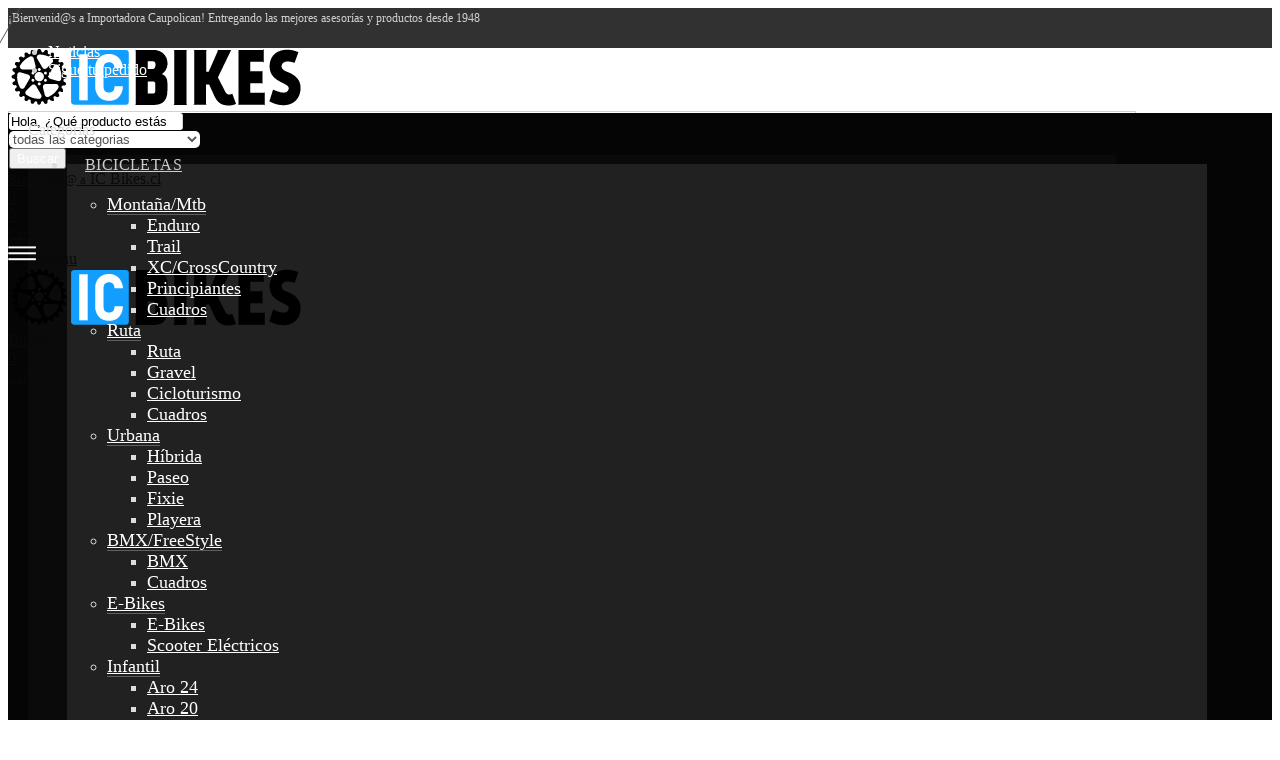

--- FILE ---
content_type: text/html; charset=UTF-8
request_url: https://www.icbikes.cl/producto/poleron-tecnico-anorak-black-loose-riders/
body_size: 69873
content:
<!DOCTYPE html>
<html lang="es" class="no-js">
<head>
		<meta charset="UTF-8" />
	<meta name="viewport" content="width=device-width, initial-scale=1, maximum-scale=1"/>
	<link rel="profile" href="https://gmpg.org/xfn/11" />
	<link rel="mask-icon" href="/safari-pinned-tab.svg" color="#000">
	<meta name="theme-color" content="#000">

	<meta http-equiv="Expires" content="0">	 
	<meta http-equiv="Last-Modified" content="0"> 
	<meta http-equiv="Cache-Control" content="no-cache, mustrevalidate"> 
	<meta http-equiv="Pragma" content="no-cache">
	
	<!-- Global site tag (gtag.js) - Google Analytics -->
	<script async src="https://www.googletagmanager.com/gtag/js?id=UA-167951120-1"></script>
	<script>
	  window.dataLayer = window.dataLayer || [];
	  function gtag(){dataLayer.push(arguments);}
	  gtag('js', new Date());

	  gtag('config', 'UA-167951120-1');
	</script>

						<script>document.documentElement.className = document.documentElement.className + ' yes-js js_active js'</script>
				<script>(function(html){html.className = html.className.replace(/\bno-js\b/,'js')})(document.documentElement);</script><style id='super-products-swatches' type='text/css'>.textureImage {
				-webkit-background-size: cover;
				-moz-background-size: cover;
				-o-background-size: cover;
				background-size: cover;
			}.sps-swatches>.swatchColor, .sps-swatches>.swatchColor>div {
			width: 26px !important;
			height: 26px !important;
			}
			
			.sps-swatches .swatch {
				width: 26px !important;
				height: 26px !important;
				line-height: 26px !important;
			}.products .sps-swatches>.swatchColor, .products .sps-swatches>.swatchColor>div {
	              width: 26px !important;
			      height: 26px !important;

            }

             .products .sps-swatches .swatch{
                  width: 26px !important;
	              height: 26px !important;
	              line-height: 26px !important;
             }
		ul.products li.product table.variations tr, .woocom-project table.variations tr, .product-small table.variations tr  { display: none !important; }

		ul.products li.product table.variations tr:first-child, .woocom-project table.variations tr:first-child, .product-small table.variations tr:first-child { display: block !important; }</style><meta name='robots' content='index, follow, max-image-preview:large, max-snippet:-1, max-video-preview:-1' />
<link rel="shortcut icon" sizes="32x32" href=" https://www.icbikes.cl/wp-content/uploads/2021/01/favicon.png"><link rel="apple-touch-icon" sizes="152x152" href=" https://www.icbikes.cl/wp-content/themes/kapee/assets/images/favicon-152.png">
	<!-- This site is optimized with the Yoast SEO plugin v23.1 - https://yoast.com/wordpress/plugins/seo/ -->
	<title>Poleron Técnico (ANORAK) Black LOOSE RIDERS W - Importadora Caupolican</title>
	<link rel="canonical" href="https://www.icbikes.cl/producto/poleron-tecnico-anorak-black-loose-riders/" />
	<meta property="og:locale" content="es_ES" />
	<meta property="og:type" content="article" />
	<meta property="og:title" content="Poleron Técnico (ANORAK) Black LOOSE RIDERS W - Importadora Caupolican" />
	<meta property="og:description" content="Detalles: • Anorak de ciclismo para deporte y el día a día • Confeccionado con tejido PREMIUM SOFTSHELL 50D aislante y transpirable y elástico en 4 direcciones • Recubrimiento DWR repelente al agua para una mejor protección contra la intemperie • Cuello alto con sistema de ajuste de ancho • Media cremallera frontal que llega hasta el pecho • Bolsillo con cremallera en la parte superior del brazo para mapas, forfait, snacks etc. • Cremallera lateral larga y de fácil acceso en el lado derecho para vestirse y desvestirse fácilmente • Gran bolsillo en el pecho, estilo militar • Bolsillos tipo canguro con cremallera en ambos lados • Puños y dobladillo elásticos • Ajuste extendido, optimizado para la posición de conducción • Fabricado con material RECICLADO" />
	<meta property="og:url" content="https://www.icbikes.cl/producto/poleron-tecnico-anorak-black-loose-riders/" />
	<meta property="og:site_name" content="Importadora Caupolican" />
	<meta property="article:modified_time" content="2025-03-28T22:16:55+00:00" />
	<meta property="og:image" content="https://www.icbikes.cl/wp-content/uploads/2022/08/ANORAK-BLACK-Loose-Riders-mujer.jpg" />
	<meta property="og:image:width" content="1024" />
	<meta property="og:image:height" content="1024" />
	<meta property="og:image:type" content="image/jpeg" />
	<meta name="twitter:card" content="summary_large_image" />
	<meta name="twitter:label1" content="Tiempo de lectura" />
	<meta name="twitter:data1" content="2 minutos" />
	<script type="application/ld+json" class="yoast-schema-graph">{"@context":"https://schema.org","@graph":[{"@type":"WebPage","@id":"https://www.icbikes.cl/producto/poleron-tecnico-anorak-black-loose-riders/","url":"https://www.icbikes.cl/producto/poleron-tecnico-anorak-black-loose-riders/","name":"Poleron Técnico (ANORAK) Black LOOSE RIDERS W - Importadora Caupolican","isPartOf":{"@id":"https://www.icbikes.cl/#website"},"primaryImageOfPage":{"@id":"https://www.icbikes.cl/producto/poleron-tecnico-anorak-black-loose-riders/#primaryimage"},"image":{"@id":"https://www.icbikes.cl/producto/poleron-tecnico-anorak-black-loose-riders/#primaryimage"},"thumbnailUrl":"https://www.icbikes.cl/wp-content/uploads/2022/08/ANORAK-BLACK-Loose-Riders-mujer.jpg","datePublished":"2022-08-03T18:05:48+00:00","dateModified":"2025-03-28T22:16:55+00:00","breadcrumb":{"@id":"https://www.icbikes.cl/producto/poleron-tecnico-anorak-black-loose-riders/#breadcrumb"},"inLanguage":"es","potentialAction":[{"@type":"ReadAction","target":["https://www.icbikes.cl/producto/poleron-tecnico-anorak-black-loose-riders/"]}]},{"@type":"ImageObject","inLanguage":"es","@id":"https://www.icbikes.cl/producto/poleron-tecnico-anorak-black-loose-riders/#primaryimage","url":"https://www.icbikes.cl/wp-content/uploads/2022/08/ANORAK-BLACK-Loose-Riders-mujer.jpg","contentUrl":"https://www.icbikes.cl/wp-content/uploads/2022/08/ANORAK-BLACK-Loose-Riders-mujer.jpg","width":1024,"height":1024},{"@type":"BreadcrumbList","@id":"https://www.icbikes.cl/producto/poleron-tecnico-anorak-black-loose-riders/#breadcrumb","itemListElement":[{"@type":"ListItem","position":1,"name":"Portada","item":"https://www.icbikes.cl/"},{"@type":"ListItem","position":2,"name":"Tienda","item":"https://www.icbikes.cl/tienda/"},{"@type":"ListItem","position":3,"name":"Poleron Técnico (ANORAK) Black LOOSE RIDERS W"}]},{"@type":"WebSite","@id":"https://www.icbikes.cl/#website","url":"https://www.icbikes.cl/","name":"Importadora Caupolican","description":"","potentialAction":[{"@type":"SearchAction","target":{"@type":"EntryPoint","urlTemplate":"https://www.icbikes.cl/?s={search_term_string}"},"query-input":"required name=search_term_string"}],"inLanguage":"es"}]}</script>
	<!-- / Yoast SEO plugin. -->


<link rel="alternate" type="application/rss+xml" title="Importadora Caupolican &raquo; Feed" href="https://www.icbikes.cl/feed/" />
<link rel="alternate" type="application/rss+xml" title="Importadora Caupolican &raquo; Feed de los comentarios" href="https://www.icbikes.cl/comments/feed/" />
	
			<meta name="theme-color" content="">
		<link rel="alternate" type="application/rss+xml" title="Importadora Caupolican &raquo; Comentario Poleron Técnico (ANORAK) Black LOOSE RIDERS W del feed" href="https://www.icbikes.cl/producto/poleron-tecnico-anorak-black-loose-riders/feed/" />
<link rel='stylesheet' id='custom_wp_admin_css-css' href='https://www.icbikes.cl/wp-content/plugins/shipit/src/includes/../css/style_shipit.css?ver=1.0.0' type='text/css' media='all' />
<style id='wp-emoji-styles-inline-css' type='text/css'>

	img.wp-smiley, img.emoji {
		display: inline !important;
		border: none !important;
		box-shadow: none !important;
		height: 1em !important;
		width: 1em !important;
		margin: 0 0.07em !important;
		vertical-align: -0.1em !important;
		background: none !important;
		padding: 0 !important;
	}
</style>
<link rel='stylesheet' id='wp-block-library-css' href='https://www.icbikes.cl/wp-includes/css/dist/block-library/style.min.css?ver=6.6.4' type='text/css' media='all' />
<style id='wp-block-library-theme-inline-css' type='text/css'>
.wp-block-audio :where(figcaption){color:#555;font-size:13px;text-align:center}.is-dark-theme .wp-block-audio :where(figcaption){color:#ffffffa6}.wp-block-audio{margin:0 0 1em}.wp-block-code{border:1px solid #ccc;border-radius:4px;font-family:Menlo,Consolas,monaco,monospace;padding:.8em 1em}.wp-block-embed :where(figcaption){color:#555;font-size:13px;text-align:center}.is-dark-theme .wp-block-embed :where(figcaption){color:#ffffffa6}.wp-block-embed{margin:0 0 1em}.blocks-gallery-caption{color:#555;font-size:13px;text-align:center}.is-dark-theme .blocks-gallery-caption{color:#ffffffa6}:root :where(.wp-block-image figcaption){color:#555;font-size:13px;text-align:center}.is-dark-theme :root :where(.wp-block-image figcaption){color:#ffffffa6}.wp-block-image{margin:0 0 1em}.wp-block-pullquote{border-bottom:4px solid;border-top:4px solid;color:currentColor;margin-bottom:1.75em}.wp-block-pullquote cite,.wp-block-pullquote footer,.wp-block-pullquote__citation{color:currentColor;font-size:.8125em;font-style:normal;text-transform:uppercase}.wp-block-quote{border-left:.25em solid;margin:0 0 1.75em;padding-left:1em}.wp-block-quote cite,.wp-block-quote footer{color:currentColor;font-size:.8125em;font-style:normal;position:relative}.wp-block-quote.has-text-align-right{border-left:none;border-right:.25em solid;padding-left:0;padding-right:1em}.wp-block-quote.has-text-align-center{border:none;padding-left:0}.wp-block-quote.is-large,.wp-block-quote.is-style-large,.wp-block-quote.is-style-plain{border:none}.wp-block-search .wp-block-search__label{font-weight:700}.wp-block-search__button{border:1px solid #ccc;padding:.375em .625em}:where(.wp-block-group.has-background){padding:1.25em 2.375em}.wp-block-separator.has-css-opacity{opacity:.4}.wp-block-separator{border:none;border-bottom:2px solid;margin-left:auto;margin-right:auto}.wp-block-separator.has-alpha-channel-opacity{opacity:1}.wp-block-separator:not(.is-style-wide):not(.is-style-dots){width:100px}.wp-block-separator.has-background:not(.is-style-dots){border-bottom:none;height:1px}.wp-block-separator.has-background:not(.is-style-wide):not(.is-style-dots){height:2px}.wp-block-table{margin:0 0 1em}.wp-block-table td,.wp-block-table th{word-break:normal}.wp-block-table :where(figcaption){color:#555;font-size:13px;text-align:center}.is-dark-theme .wp-block-table :where(figcaption){color:#ffffffa6}.wp-block-video :where(figcaption){color:#555;font-size:13px;text-align:center}.is-dark-theme .wp-block-video :where(figcaption){color:#ffffffa6}.wp-block-video{margin:0 0 1em}:root :where(.wp-block-template-part.has-background){margin-bottom:0;margin-top:0;padding:1.25em 2.375em}
</style>
<style id='joinchat-button-style-inline-css' type='text/css'>
.wp-block-joinchat-button{border:none!important;text-align:center}.wp-block-joinchat-button figure{display:table;margin:0 auto;padding:0}.wp-block-joinchat-button figcaption{font:normal normal 400 .6em/2em var(--wp--preset--font-family--system-font,sans-serif);margin:0;padding:0}.wp-block-joinchat-button .joinchat-button__qr{background-color:#fff;border:6px solid #25d366;border-radius:30px;box-sizing:content-box;display:block;height:200px;margin:auto;overflow:hidden;padding:10px;width:200px}.wp-block-joinchat-button .joinchat-button__qr canvas,.wp-block-joinchat-button .joinchat-button__qr img{display:block;margin:auto}.wp-block-joinchat-button .joinchat-button__link{align-items:center;background-color:#25d366;border:6px solid #25d366;border-radius:30px;display:inline-flex;flex-flow:row nowrap;justify-content:center;line-height:1.25em;margin:0 auto;text-decoration:none}.wp-block-joinchat-button .joinchat-button__link:before{background:transparent var(--joinchat-ico) no-repeat center;background-size:100%;content:"";display:block;height:1.5em;margin:-.75em .75em -.75em 0;width:1.5em}.wp-block-joinchat-button figure+.joinchat-button__link{margin-top:10px}@media (orientation:landscape)and (min-height:481px),(orientation:portrait)and (min-width:481px){.wp-block-joinchat-button.joinchat-button--qr-only figure+.joinchat-button__link{display:none}}@media (max-width:480px),(orientation:landscape)and (max-height:480px){.wp-block-joinchat-button figure{display:none}}

</style>
<style id='classic-theme-styles-inline-css' type='text/css'>
/*! This file is auto-generated */
.wp-block-button__link{color:#fff;background-color:#32373c;border-radius:9999px;box-shadow:none;text-decoration:none;padding:calc(.667em + 2px) calc(1.333em + 2px);font-size:1.125em}.wp-block-file__button{background:#32373c;color:#fff;text-decoration:none}
</style>
<style id='global-styles-inline-css' type='text/css'>
:root{--wp--preset--aspect-ratio--square: 1;--wp--preset--aspect-ratio--4-3: 4/3;--wp--preset--aspect-ratio--3-4: 3/4;--wp--preset--aspect-ratio--3-2: 3/2;--wp--preset--aspect-ratio--2-3: 2/3;--wp--preset--aspect-ratio--16-9: 16/9;--wp--preset--aspect-ratio--9-16: 9/16;--wp--preset--color--black: #000000;--wp--preset--color--cyan-bluish-gray: #abb8c3;--wp--preset--color--white: #ffffff;--wp--preset--color--pale-pink: #f78da7;--wp--preset--color--vivid-red: #cf2e2e;--wp--preset--color--luminous-vivid-orange: #ff6900;--wp--preset--color--luminous-vivid-amber: #fcb900;--wp--preset--color--light-green-cyan: #7bdcb5;--wp--preset--color--vivid-green-cyan: #00d084;--wp--preset--color--pale-cyan-blue: #8ed1fc;--wp--preset--color--vivid-cyan-blue: #0693e3;--wp--preset--color--vivid-purple: #9b51e0;--wp--preset--gradient--vivid-cyan-blue-to-vivid-purple: linear-gradient(135deg,rgba(6,147,227,1) 0%,rgb(155,81,224) 100%);--wp--preset--gradient--light-green-cyan-to-vivid-green-cyan: linear-gradient(135deg,rgb(122,220,180) 0%,rgb(0,208,130) 100%);--wp--preset--gradient--luminous-vivid-amber-to-luminous-vivid-orange: linear-gradient(135deg,rgba(252,185,0,1) 0%,rgba(255,105,0,1) 100%);--wp--preset--gradient--luminous-vivid-orange-to-vivid-red: linear-gradient(135deg,rgba(255,105,0,1) 0%,rgb(207,46,46) 100%);--wp--preset--gradient--very-light-gray-to-cyan-bluish-gray: linear-gradient(135deg,rgb(238,238,238) 0%,rgb(169,184,195) 100%);--wp--preset--gradient--cool-to-warm-spectrum: linear-gradient(135deg,rgb(74,234,220) 0%,rgb(151,120,209) 20%,rgb(207,42,186) 40%,rgb(238,44,130) 60%,rgb(251,105,98) 80%,rgb(254,248,76) 100%);--wp--preset--gradient--blush-light-purple: linear-gradient(135deg,rgb(255,206,236) 0%,rgb(152,150,240) 100%);--wp--preset--gradient--blush-bordeaux: linear-gradient(135deg,rgb(254,205,165) 0%,rgb(254,45,45) 50%,rgb(107,0,62) 100%);--wp--preset--gradient--luminous-dusk: linear-gradient(135deg,rgb(255,203,112) 0%,rgb(199,81,192) 50%,rgb(65,88,208) 100%);--wp--preset--gradient--pale-ocean: linear-gradient(135deg,rgb(255,245,203) 0%,rgb(182,227,212) 50%,rgb(51,167,181) 100%);--wp--preset--gradient--electric-grass: linear-gradient(135deg,rgb(202,248,128) 0%,rgb(113,206,126) 100%);--wp--preset--gradient--midnight: linear-gradient(135deg,rgb(2,3,129) 0%,rgb(40,116,252) 100%);--wp--preset--font-size--small: 13px;--wp--preset--font-size--medium: 20px;--wp--preset--font-size--large: 36px;--wp--preset--font-size--x-large: 42px;--wp--preset--font-family--inter: "Inter", sans-serif;--wp--preset--font-family--cardo: Cardo;--wp--preset--spacing--20: 0.44rem;--wp--preset--spacing--30: 0.67rem;--wp--preset--spacing--40: 1rem;--wp--preset--spacing--50: 1.5rem;--wp--preset--spacing--60: 2.25rem;--wp--preset--spacing--70: 3.38rem;--wp--preset--spacing--80: 5.06rem;--wp--preset--shadow--natural: 6px 6px 9px rgba(0, 0, 0, 0.2);--wp--preset--shadow--deep: 12px 12px 50px rgba(0, 0, 0, 0.4);--wp--preset--shadow--sharp: 6px 6px 0px rgba(0, 0, 0, 0.2);--wp--preset--shadow--outlined: 6px 6px 0px -3px rgba(255, 255, 255, 1), 6px 6px rgba(0, 0, 0, 1);--wp--preset--shadow--crisp: 6px 6px 0px rgba(0, 0, 0, 1);}:where(.is-layout-flex){gap: 0.5em;}:where(.is-layout-grid){gap: 0.5em;}body .is-layout-flex{display: flex;}.is-layout-flex{flex-wrap: wrap;align-items: center;}.is-layout-flex > :is(*, div){margin: 0;}body .is-layout-grid{display: grid;}.is-layout-grid > :is(*, div){margin: 0;}:where(.wp-block-columns.is-layout-flex){gap: 2em;}:where(.wp-block-columns.is-layout-grid){gap: 2em;}:where(.wp-block-post-template.is-layout-flex){gap: 1.25em;}:where(.wp-block-post-template.is-layout-grid){gap: 1.25em;}.has-black-color{color: var(--wp--preset--color--black) !important;}.has-cyan-bluish-gray-color{color: var(--wp--preset--color--cyan-bluish-gray) !important;}.has-white-color{color: var(--wp--preset--color--white) !important;}.has-pale-pink-color{color: var(--wp--preset--color--pale-pink) !important;}.has-vivid-red-color{color: var(--wp--preset--color--vivid-red) !important;}.has-luminous-vivid-orange-color{color: var(--wp--preset--color--luminous-vivid-orange) !important;}.has-luminous-vivid-amber-color{color: var(--wp--preset--color--luminous-vivid-amber) !important;}.has-light-green-cyan-color{color: var(--wp--preset--color--light-green-cyan) !important;}.has-vivid-green-cyan-color{color: var(--wp--preset--color--vivid-green-cyan) !important;}.has-pale-cyan-blue-color{color: var(--wp--preset--color--pale-cyan-blue) !important;}.has-vivid-cyan-blue-color{color: var(--wp--preset--color--vivid-cyan-blue) !important;}.has-vivid-purple-color{color: var(--wp--preset--color--vivid-purple) !important;}.has-black-background-color{background-color: var(--wp--preset--color--black) !important;}.has-cyan-bluish-gray-background-color{background-color: var(--wp--preset--color--cyan-bluish-gray) !important;}.has-white-background-color{background-color: var(--wp--preset--color--white) !important;}.has-pale-pink-background-color{background-color: var(--wp--preset--color--pale-pink) !important;}.has-vivid-red-background-color{background-color: var(--wp--preset--color--vivid-red) !important;}.has-luminous-vivid-orange-background-color{background-color: var(--wp--preset--color--luminous-vivid-orange) !important;}.has-luminous-vivid-amber-background-color{background-color: var(--wp--preset--color--luminous-vivid-amber) !important;}.has-light-green-cyan-background-color{background-color: var(--wp--preset--color--light-green-cyan) !important;}.has-vivid-green-cyan-background-color{background-color: var(--wp--preset--color--vivid-green-cyan) !important;}.has-pale-cyan-blue-background-color{background-color: var(--wp--preset--color--pale-cyan-blue) !important;}.has-vivid-cyan-blue-background-color{background-color: var(--wp--preset--color--vivid-cyan-blue) !important;}.has-vivid-purple-background-color{background-color: var(--wp--preset--color--vivid-purple) !important;}.has-black-border-color{border-color: var(--wp--preset--color--black) !important;}.has-cyan-bluish-gray-border-color{border-color: var(--wp--preset--color--cyan-bluish-gray) !important;}.has-white-border-color{border-color: var(--wp--preset--color--white) !important;}.has-pale-pink-border-color{border-color: var(--wp--preset--color--pale-pink) !important;}.has-vivid-red-border-color{border-color: var(--wp--preset--color--vivid-red) !important;}.has-luminous-vivid-orange-border-color{border-color: var(--wp--preset--color--luminous-vivid-orange) !important;}.has-luminous-vivid-amber-border-color{border-color: var(--wp--preset--color--luminous-vivid-amber) !important;}.has-light-green-cyan-border-color{border-color: var(--wp--preset--color--light-green-cyan) !important;}.has-vivid-green-cyan-border-color{border-color: var(--wp--preset--color--vivid-green-cyan) !important;}.has-pale-cyan-blue-border-color{border-color: var(--wp--preset--color--pale-cyan-blue) !important;}.has-vivid-cyan-blue-border-color{border-color: var(--wp--preset--color--vivid-cyan-blue) !important;}.has-vivid-purple-border-color{border-color: var(--wp--preset--color--vivid-purple) !important;}.has-vivid-cyan-blue-to-vivid-purple-gradient-background{background: var(--wp--preset--gradient--vivid-cyan-blue-to-vivid-purple) !important;}.has-light-green-cyan-to-vivid-green-cyan-gradient-background{background: var(--wp--preset--gradient--light-green-cyan-to-vivid-green-cyan) !important;}.has-luminous-vivid-amber-to-luminous-vivid-orange-gradient-background{background: var(--wp--preset--gradient--luminous-vivid-amber-to-luminous-vivid-orange) !important;}.has-luminous-vivid-orange-to-vivid-red-gradient-background{background: var(--wp--preset--gradient--luminous-vivid-orange-to-vivid-red) !important;}.has-very-light-gray-to-cyan-bluish-gray-gradient-background{background: var(--wp--preset--gradient--very-light-gray-to-cyan-bluish-gray) !important;}.has-cool-to-warm-spectrum-gradient-background{background: var(--wp--preset--gradient--cool-to-warm-spectrum) !important;}.has-blush-light-purple-gradient-background{background: var(--wp--preset--gradient--blush-light-purple) !important;}.has-blush-bordeaux-gradient-background{background: var(--wp--preset--gradient--blush-bordeaux) !important;}.has-luminous-dusk-gradient-background{background: var(--wp--preset--gradient--luminous-dusk) !important;}.has-pale-ocean-gradient-background{background: var(--wp--preset--gradient--pale-ocean) !important;}.has-electric-grass-gradient-background{background: var(--wp--preset--gradient--electric-grass) !important;}.has-midnight-gradient-background{background: var(--wp--preset--gradient--midnight) !important;}.has-small-font-size{font-size: var(--wp--preset--font-size--small) !important;}.has-medium-font-size{font-size: var(--wp--preset--font-size--medium) !important;}.has-large-font-size{font-size: var(--wp--preset--font-size--large) !important;}.has-x-large-font-size{font-size: var(--wp--preset--font-size--x-large) !important;}
:where(.wp-block-post-template.is-layout-flex){gap: 1.25em;}:where(.wp-block-post-template.is-layout-grid){gap: 1.25em;}
:where(.wp-block-columns.is-layout-flex){gap: 2em;}:where(.wp-block-columns.is-layout-grid){gap: 2em;}
:root :where(.wp-block-pullquote){font-size: 1.5em;line-height: 1.6;}
</style>
<link rel='stylesheet' id='kapee-ext-front-css' href='https://www.icbikes.cl/wp-content/plugins/kapee-extensions_/assets/css/kapee-front.css?ver=1.1.4' type='text/css' media='all' />
<link rel='stylesheet' id='photoswipe-css' href='https://www.icbikes.cl/wp-content/plugins/woocommerce/assets/css/photoswipe/photoswipe.min.css?ver=9.1.5' type='text/css' media='all' />
<link rel='stylesheet' id='photoswipe-default-skin-css' href='https://www.icbikes.cl/wp-content/plugins/woocommerce/assets/css/photoswipe/default-skin/default-skin.min.css?ver=9.1.5' type='text/css' media='all' />
<style id='woocommerce-inline-inline-css' type='text/css'>
.woocommerce form .form-row .required { visibility: visible; }
</style>
<link rel='stylesheet' id='motif_frontend-css' href='https://www.icbikes.cl/wp-content/plugins/codecanyon-VWADPgjG-woocommerce-advanced-request-a-quote_/includes/../assets/css/frontoffice.css?ver=6.6.4' type='text/css' media='all' />
<style id='motif_frontend-inline-css' type='text/css'>

                .motif-mwrq-add-button.show a {
                    color: #0a0a0a;
                    background-color: #2ab736;
                }
</style>
<link rel='stylesheet' id='joinchat-css' href='https://www.icbikes.cl/wp-content/plugins/creame-whatsapp-me_/public/css/joinchat-btn.min.css?ver=5.1.7' type='text/css' media='all' />
<style id='joinchat-inline-css' type='text/css'>
.joinchat{--red:37;--green:211;--blue:102;--bw:100}
</style>
<link rel='stylesheet' id='sps-frontend-css' href='https://www.icbikes.cl/wp-content/plugins/super-product-swatches/assets/css/frontend.css?ver=1.0' type='text/css' media='all' />
<link rel='stylesheet' id='woo_zoomifier_pgwslideshow_style-css' href='https://www.icbikes.cl/wp-content/plugins/woocommerce-zoomifier/assets/css/pgwslideshow.min.css?ver=6.6.4' type='text/css' media='all' />
<link rel='stylesheet' id='woo_zoomifier_colorbox_style-css' href='https://www.icbikes.cl/wp-content/plugins/woocommerce-zoomifier/assets/css/colorbox.css?ver=6.6.4' type='text/css' media='all' />
<link rel='stylesheet' id='woo_zoomifier_front_style-css' href='https://www.icbikes.cl/wp-content/plugins/woocommerce-zoomifier/assets/css/style.css?ver=6.6.4' type='text/css' media='all' />
<link rel='stylesheet' id='kapee-style-css' href='https://www.icbikes.cl/wp-content/themes/kapee/style.css?ver=6.6.4' type='text/css' media='all' />
<link rel='stylesheet' id='js_composer_front-css' href='https://www.icbikes.cl/wp-content/plugins/js_composer_/assets/css/js_composer.min.css?ver=6.4.2' type='text/css' media='all' />
<link rel='stylesheet' id='bootstrap-css' href='https://www.icbikes.cl/wp-content/themes/kapee/assets/css/third/bootstrap.min.css?ver=4.0.0' type='text/css' media='all' />
<link rel='stylesheet' id='kapee-woocommerce-css' href='https://www.icbikes.cl/wp-content/themes/kapee/assets/css/third/woocommerce.css?ver=3.4.5' type='text/css' media='all' />
<link rel='stylesheet' id='font-awesome-css' href='https://www.icbikes.cl/wp-content/themes/kapee/assets/css/third/font-awesome.min.css?ver=4.7.0' type='text/css' media='all' />
<link rel='stylesheet' id='kapee-fonts-css' href='https://www.icbikes.cl/wp-content/themes/kapee/assets/css/third/kapee-font.css?ver=1.0' type='text/css' media='all' />
<link rel='stylesheet' id='simple-line-css' href='https://www.icbikes.cl/wp-content/themes/kapee/assets/css/third/simple-line-icons.css?ver=6.6.4' type='text/css' media='all' />
<link rel='stylesheet' id='owl-carousel-css' href='https://www.icbikes.cl/wp-content/themes/kapee/assets/css/third/owl.carousel.min.css?ver=2.3.3' type='text/css' media='all' />
<link rel='stylesheet' id='slick-css' href='https://www.icbikes.cl/wp-content/themes/kapee/assets/css/third/slick.css?ver=1.8.0' type='text/css' media='all' />
<link rel='stylesheet' id='animate-css' href='https://www.icbikes.cl/wp-content/themes/kapee/assets/css/third/animate.min.css?ver=3.7.0' type='text/css' media='all' />
<link rel='stylesheet' id='magnific-popup-css' href='https://www.icbikes.cl/wp-content/themes/kapee/assets/css/third/magnific-popup.css?ver=1.1.0' type='text/css' media='all' />
<link rel='stylesheet' id='kapee-basic-css' href='https://www.icbikes.cl/wp-content/themes/kapee/assets/css/style.css?ver=6.6.4' type='text/css' media='all' />
<style id='kapee-basic-inline-css' type='text/css'>

				
		/* Input Font */
		text,
		select, 
		textarea,
		number,
		div.nsl-container .nsl-button-default div.nsl-button-label-container{
			font-family: , sans-serif;
		}
		
		/* Placeholder Font */
		::-webkit-input-placeholder {
		   font-family: , sans-serif;
		}
		:-moz-placeholder { /* Firefox 18- */
		  font-family: , sans-serif;
		}
		::-moz-placeholder {  /* Firefox 19+ */
		   font-family: , sans-serif;
		}
		:-ms-input-placeholder {
		   font-family: , sans-serif;
		}
		
		/* 
		* page width
		*/
		.wrapper-boxed .site-wrapper, 
		.site-wrapper .container, 
		.wrapper-boxed .header-sticky{
			max-width:1128px;
		}
		.kapee-site-preloader {
			background-color:#2370f4;
			background-image: url();
		}
		
		/**
		 * Site Logos Width
		 */
		.header-logo .logo,
		.header-logo .logo-light{
			max-width:126px;
		}
		.header-logo .sticky-logo{
			max-width:98px;
		}
		.header-logo .mobile-logo{
			max-width:86px;
		}
		@media (max-width:991px){
			.header-logo .logo,
			.header-logo .logo-light,
			.header-logo .mobile-logo{
				max-width:86px;
			}
		}
		
		/* 
		* Body color Scheme 
		*/
		body{
			color: ;
		}		
		
		select option,
		.kapee-ajax-search .search-field, 
		.kapee-ajax-search .product_cat,		
		.close-sidebar:before,
		.products .product-cats a,
		.products:not(.product-style-2) .whishlist-button  a:before,
		.products.list-view .whishlist-button  a:before,
		.products .woocommerce-loop-category__title .product-count,
		.woocommerce div.product .kapee-breadcrumb,
		.woocommerce div.product .kapee-breadcrumb a,
		.product_meta > span span,
		.product_meta > span a,
		.multi-step-checkout .panel-heading,
		.kapee-tabs.tabs-classic .nav-tabs .nav-link,
		.kapee-tour.tour-classic .nav-tabs .nav-link,
		.kapee-accordion[class*="accordion-icon-"] .card-title a:after,
		.woocommerce table.wishlist_table tr td.product-remove a:before,
		.slick-slider button.slick-arrow,
		.owl-carousel .owl-nav button[class*="owl-"],
		.owl-nav-arrow .owl-carousel .owl-nav button[class*="owl-"],
		.owl-nav-arrow .owl-carousel .owl-nav button[class*="owl-"]:hover,
		.kapee-mobile-menu ul.mobile-main-menu li.menu-item-has-children > .menu-toggle{
			color: ;
		}
		
		/* Link Colors */
		a,
		label,
		thead th,
		.kapee-dropdown ul.sub-dropdown li a,
		div[class*="wpml-ls-legacy-dropdown"] .wpml-ls-sub-menu a,
		div[class*="wcml-dropdown"] .wcml-cs-submenu li a, 
		.woocommerce-currency-switcher-form .dd-options a.dd-option,
		.header-topbar ul li li a, 
		.header-topbar ul li li a:not([href]):not([tabindex]),
		.header-myaccount .myaccount-items li a,
		.search-results-wrapper .autocomplete-suggestions,
		.trending-search-results,
		.kapee-ajax-search .trending-search-results ul li a, 
		.trending-search-results .recent-search-title,
		.trending-search-results .trending-title,
		.entry-date,
		.format-link .entry-content a,
		.woocommerce .widget_price_filter .price_label span,
		.woocommerce-or-login-with,
		.products-header .product-show span,
		.fancy-rating-summery .rating-avg,
		.rating-histogram .rating-star,
		div.product p.price, 
		div.product span.price,
		.product-buttons a:before,
		.whishlist-button a:before,
		.product-buttons a.compare:before,
		.woocommerce div.summary a.compare,
		.woocommerce div.summary .countdown-box .product-countdown > span span,
		.woocommerce div.summary .price-summary span,
		.woocommerce div.summary .product-offers-list .product-offer-item,
		.woocommerce div.summary .product_meta > span,
		.quantity input[type="button"],
		.woocommerce div.summary-inner > .product-share .share-label,
		.woocommerce div.summary .items-total-price-button .item-price,
		.woocommerce div.summary .items-total-price-button .items-price,
		.woocommerce div.summary .items-total-price-button .total-price,
		.woocommerce-tabs .woocommerce-Tabs-panel--seller ul li span:not(.details),
		.single-product-page > .kapee-bought-together-products .items-total-price-button .item-price,
		.single-product-page > .kapee-bought-together-products .items-total-price-button .items-price,
		.single-product-page > .kapee-bought-together-products .items-total-price-button .total-price ,
		.single-product-page > .woocommerce-tabs .items-total-price-button .item-price,
		.single-product-page > .woocommerce-tabs .items-total-price-button .items-price,
		.single-product-page > .woocommerce-tabs .items-total-price-button .total-price,
		.woocommerce-cart .cart-totals .cart_totals tr th,
		.wcppec-checkout-buttons__separator,
		.multi-step-checkout  .user-info span:last-child,
		.tabs-layout.tabs-normal .nav-tabs .nav-item.show .nav-link, 
		.tabs-layout.tabs-normal .nav-tabs .nav-link.active,
		.kapee-tabs.tabs-classic .nav-tabs .nav-link.active,
		.kapee-tour.tour-classic .nav-tabs .nav-link.active,
		.kapee-accordion.accordion-outline .card-header a,
		.kapee-accordion.accordion-outline .card-header a:after,
		.kapee-accordion.accordion-pills .card-header a,
		.wishlist_table .product-price,
		.mfp-close-btn-in .mfp-close,
		.woocommerce ul.cart_list li span.amount, 
		.woocommerce ul.product_list_widget li span.amount,
		.gallery-caption,
		.kapee-mobile-menu ul.mobile-main-menu li > a{
			color: #0a0a0a;
		}
		
		/* Link Hove Colors */
		a:hover,
		.header-topbar .header-col ul li li:hover a,
		.header-myaccount .myaccount-items li:hover a,
		.header-myaccount .myaccount-items li i,
		.kapee-ajax-search  .trending-search-results ul li:hover a,
		.kapee-mobile-menu ul.mobile-main-menu li > a:hover, 
		.kapee-mobile-menu ul.mobile-main-menu li.active > a, 
		.mobile-topbar-wrapper span a:hover,
		.products .product-cats a:hover,
		.woocommerce div.summary a.compare:hover,
		.format-link .entry-content a:hover{
			color: #22a6ff;
		}
		
		/* Primary Colors */		
		.ajax-search-style-3 .search-submit, 
		.ajax-search-style-4 .search-submit,
		.customer-support::before,
		.kapee-pagination .next, 
		.kapee-pagination .prev,
		.woocommerce-pagination .next,
		.woocommerce-pagination .prev,
		.fancy-square-date .entry-date .date-day,
		.entry-category a,
		.entry-post .post-highlight,
		.read-more-btn, 
		.read-more-btn .more-link,
		.read-more-button-fill .read-more-btn .more-link,
		.post-navigation a:hover .nav-title,
		.nav-archive:hover a,
		.format-link .entry-link:before,
		.format-quote .entry-quote:before,
		.format-quote .entry-quote:after,
		blockquote cite,
		blockquote cite a,
		.comment-reply-link,
		.widget .maxlist-more a,
		.widget_calendar tbody td a,
		.widget_calendar tfoot td a,
		.portfolio-post-loop .categories, 
		.portfolio-post-loop .categories a,
		.woocommerce  form .woocommerce-rememberme-lost_password label,
		.woocommerce  form .woocommerce-rememberme-lost_password a,
		.woocommerce-new-signup .button,
		.products-header .products-view a.active,
		.products .product-wrapper:hover .product-title a,
		.products:not(.product-style-2) .whishlist-button .yith-wcwl-wishlistaddedbrowse a:before,
		.products:not(.product-style-2) .whishlist-button .yith-wcwl-wishlistexistsbrowse a:before,
		.products.list-view .whishlist-button .yith-wcwl-wishlistaddedbrowse a:before,
		.products.list-view .whishlist-button .yith-wcwl-wishlistexistsbrowse a:before,
		.woocommerce div.product .kapee-breadcrumb a:hover,
		.woocommerce div.summary .countdown-box .product-countdown > span,
		.woocommerce div.product div.summary .sold-by a,
		.woocommerce-tabs .woocommerce-Tabs-panel--seller ul li.seller-name span.details a,
		.products .product-category.category-style-1:hover .woocommerce-loop-category__title,
		.woocommerce div.summary .product-term-text,
		.tab-content-wrap .accordion-title.open,
		.tab-content-wrap .accordion-title.open:after,
		table.shop_table td .amount,
		.woocommerce-cart .cart-totals .shipping-calculator-button,
		.woocommerce-MyAccount-navigation li a::before,
		.woocommerce-account .addresses .title .edit,
		.woocommerce-Pagination a.button,
		.woocommerce table.my_account_orders .woocommerce-orders-table__cell-order-number a,
		.woocommerce-checkout .woocommerce-info .showcoupon,
		.multi-step-checkout .panel.completed .panel-title:after,
		.multi-step-checkout .panel-title .step-numner,
		.multi-step-checkout .logged-in-user-info .user-logout,
		.multi-step-checkout .panel-heading .edit-action,
		.kapee-testimonials.image-middle-center .testimonial-description:before,
		.kapee-testimonials.image-middle-center .testimonial-description:after,
		.products-and-categories-box .section-title h3,
		.categories-sub-categories-box .sub-categories-content .show-all-cate a,
		.categories-sub-categories-vertical .show-all-cate a,
		.kapee-hot-deal-products.after-product-price .products .product-countdown > span,
		.kapee-hot-deal-products.after-product-price .products .product-countdown > span > span,
		.kapee-tabs.tabs-outline .nav-tabs .nav-link.active,
		.kapee-tour.tour-outline .nav-tabs .nav-link.active,
		.kapee-accordion.accordion-outline .card-header a:not(.collapsed),
		.kapee-accordion.accordion-outline .card-header a:not(.collapsed):after,
		.kapee-button .btn-style-outline.btn-color-primary,
		.kapee-button .btn-style-link.btn-color-primary,
		.mobile-nav-tabs li.active{
			color: ;
		}

		/* Primary Inverse Colors */
		input[type="checkbox"]::before,
		.minicart-header .minicart-title,
		.minicart-header .close-sidebar:before,
		.header-cart-count, 
		.header-wishlist-count,		
		.header-compare-count,		
		.page-numbers.current,
		.page-links > span.current .page-number,
		.entry-date .date-year,
		.fancy-box2-date .entry-date,
		.post-share .meta-share-links .kapee-social a,
		.read-more-button .read-more-btn .more-link,
		.read-more-button-fill .read-more-btn .more-link:hover,
		.format-link .entry-link a,
		.format-quote .entry-quote,
		.format-quote .entry-quote .quote-author a,
		.widget .tagcloud a:hover,
		.widget .tagcloud a:focus,
		.widget.widget_tag_cloud a:hover,
		.widget.widget_tag_cloud a:focus,		
		.widget_calendar .wp-calendar-table caption,
		.wp_widget_tag_cloud a:hover,
		.wp_widget_tag_cloud a:focus,		
		.kapee-back-to-top,
		.kapee-posts-lists .post-categories a,
		.kapee-recent-posts .post-categories a,
		.widget.widget_layered_nav li.chosen a:after,
		.widget.widget_rating_filter li.chosen a:after,
		.filter-categories a.active,
		.portfolio-post-loop .action-icon a:before,
		.portfolio-style-3 .portfolio-post-loop .entry-content-wrapper .categories, 
		.portfolio-style-3 .portfolio-post-loop .entry-content-wrapper a, 
		.portfolio-style-4 .portfolio-post-loop .entry-content-wrapper .categories, 
		.portfolio-style-4 .portfolio-post-loop .entry-content-wrapper a, 
		.portfolio-style-5 .portfolio-post-loop .entry-content-wrapper .categories, 
		.portfolio-style-5 .portfolio-post-loop .entry-content-wrapper a, 
		.portfolio-style-6 .portfolio-post-loop .entry-content-wrapper .categories, 
		.portfolio-style-6 .portfolio-post-loop .entry-content-wrapper a, 
		.portfolio-style-7 .portfolio-post-loop .entry-content-wrapper .categories, 
		.portfolio-style-7 .portfolio-post-loop .entry-content-wrapper a,
		.customer-login-left,
		.customer-signup-left,
		.customer-login-left h2,
		.customer-signup-left h2,		
		.products.product-style-1.grid-view .product-buttons .whishlist-button  a,
		.products.product-style-1.grid-view .product-buttons .compare-button a, 
		.products.product-style-1.grid-view .product-buttons .quickview-button a,
		.products:not(.product-style-2).grid-view .product-buttons .cart-button a,
		.products.list-view .product-buttons .cart-button a,
		.products .product .product-countdown > span,
		.products .product .product-countdown > span > span,
		.kapee-hot-deal-products .kapee-deal-date,
		.products.product-style-1.grid-view .product-buttons  a:before,
		.products:not(.product-style-1):not(.product-style-2) .cart-button a:before,
		.woocommerce-account .user-info .display-name,
		.multi-step-checkout .panel.active .panel-heading,
		.multi-step-checkout .checkout-next-step a,
		.kapee-team.image-top-with-box .color-scheme-inherit .member-info,
		.kapee-team.image-top-with-box-2 .color-scheme-inherit .member-info,
		.kapee-team.image-top-with-box .color-scheme-inherit .member-info h3,
		.kapee-team.image-top-with-box-2 .color-scheme-inherit .member-info h3,
		.kapee-team .color-scheme-inherit .member-social a,
		.kapee-team.image-middle-swap-box .color-scheme-inherit .flip-front,
		.kapee-team.image-middle-swap-box .color-scheme-inherit .flip-front h3,
		.kapee-team.image-middle-swap-box .color-scheme-inherit .member-info,
		.kapee-team.image-middle-swap-box .color-scheme-inherit .member-info h3,
		.kapee-team.image-bottom-overlay .color-scheme-inherit .member-info
		.kapee-team.image-bottom-overlay .color-scheme-inherit .member-info h3,
		.kapee-tabs.tabs-pills .nav-tabs .nav-link.active,
		.kapee-tour.tour-pills .nav-tabs .nav-link.active,
		.kapee-accordion.accordion-pills .card-header a:not(.collapsed),
		.kapee-accordion.accordion-pills .card-header a:not(.collapsed):after,
		.kapee-social.icons-theme-colour a:hover,
		.owl-carousel .owl-nav button[class*="owl-"]:hover,
		.slick-slider .slick-arrow:hover,		
		.kapee-button .btn-style-outline.btn-color-primary:hover,
		.mobile-menu-header a,
		.mobile-menu-header a:before,
		#yith-wcwl-popup-message,
		.mobile-menu-header a:hover{
			color: ;
		}
		.woocommerce-new-signup .button,
		.kapee-video-player .video-play-btn,
		.mobile-nav-tabs li.active{
			background-color: ;
		}
		
		/* Primary Background Colors */
		input[type="radio"]::before,
		input[type="checkbox"]::before,
		.header-cart-count, 
		.header-wishlist-count,
		.header-compare-count,
		.minicart-header,
		.page-numbers.current,
		.page-links > span.current .page-number,
		.entry-date .date-year,
		.fancy-box2-date .entry-date,
		.entry-meta .meta-share-links,
		.read-more-button .read-more-btn .more-link,
		.read-more-button-fill .read-more-btn .more-link:hover,
		.format-link .entry-link,
		.format-quote .entry-quote,
		.related.posts > h3:after,
		.related.portfolios > h3:after,
		.comment-respond > h3:after, 
		.comments-area > h3:after, 
		.portfolio-entry-summary h3:after,
		.widget-title-bordered-short .widget-title::before,
		.widget-title-bordered-full .widget-title::before,
		.widget .tagcloud a:hover,
		.widget .tagcloud a:focus,
		.widget.widget_tag_cloud a:hover,
		.widget.widget_tag_cloud a:focus,
		.wp_widget_tag_cloud a:hover,
		.wp_widget_tag_cloud a:focus,
		.widget_calendar .wp-calendar-table caption,
		.kapee-back-to-top,
		.kapee-posts-lists .post-categories a,
		.kapee-recent-posts .post-categories a,
		.woocommerce .widget_price_filter .ui-slider .ui-slider-range,
		.woocommerce .widget_price_filter .ui-slider .ui-slider-handle,
		.widget.widget_layered_nav li.chosen a:before,
		.widget.widget_rating_filter li.chosen a:before,
		.filter-categories a.active,		
		.customer-login-left,
		.customer-signup-left,
		.products.product-style-1.grid-view .product-buttons .whishlist-button  a,
		.products.product-style-1.grid-view .product-buttons .compare-button a, 
		.products.product-style-1.grid-view .product-buttons .quickview-button a,
		.products:not(.product-style-2).grid-view .product-buttons .cart-button a,
		.products.list-view .product-buttons .cart-button a,
		.products .product .product-countdown > span,
		.tabs-layout .tabs li:after,
		section.related > h2::after,
		section.upsells > h2::after,
		div.cross-sells > h2::after,
		section.recently-viewed > h2::after,
		.woocommerce-account .kapee-user-profile,
		.multi-step-checkout .panel.active .panel-heading,
		.kapee-countdown.countdown-box .product-countdown > span,
		.kapee-hot-deal-products .kapee-deal-date,
		.kapee-hot-deal-products .progress-bar,
		.tabs-layout.tabs-line .nav-tabs .nav-link::after,
		.kapee-team.image-top-with-box-2 .member-info,
		.kapee-team.image-middle-swap-box .member-info,
		.kapee-team.image-top-with-box .member-info,
		.kapee-team.image-middle-swap-box .flip-front,
		.kapee-team.image-bottom-overlay .member-info,
		.kapee-team.image-bottom-overlay .member-info::before, 
		.kapee-team.image-bottom-overlay .member-info::after,
		.kapee-video-player .video-wrapper:hover .video-play-btn,
		.kapee-tabs.tabs-line .nav-tabs .nav-link::after,
		.kapee-tabs.tabs-pills .nav-tabs .nav-link.active,
		.kapee-tour.tour-line .nav-tabs .nav-link::after,
		.kapee-tour.tour-pills .nav-tabs .nav-link.active,
		.kapee-accordion.accordion-pills .card-header a:not(.collapsed),
		.kapee-social.icons-theme-colour a:hover,
		.owl-carousel .owl-nav button[class*="owl-"]:hover,
		.owl-carousel .owl-dots .owl-dot.active span,
		.slick-slider .slick-arrow:hover,
		.kapee-button .btn-style-flat.btn-color-primary,
		.kapee-button .btn-style-outline.btn-color-primary:hover,
		#yith-wcwl-popup-message,
		.mobile-menu-header,
		.slick-slider .slick-dots li.slick-active button{
			background-color: ;
		}
						
		/* Site Wrapper Background Colors */
		.kapee-dropdown ul.sub-dropdown,
		div[class*="wpml-ls-legacy-dropdown"] .wpml-ls-sub-menu,
		div[class*="wcml-dropdown"] .wcml-cs-submenu,
		.woocommerce-currency-switcher-form .dd-options,
		.header-mini-search .kapee-mini-ajax-search,
		.entry-content-wrapper,
		.myaccount-items,
		.search-results-wrapper .autocomplete-suggestions, 
		.trending-search-results,
		.kapee-search-popup,
		.kapee-login-signup .social-log span,
		.entry-content-wrapper,
		.entry-date,
		.entry-post .post-highlight span:before,
		.woocommerce .widget_price_filter .ui-slider .ui-slider-handle::after,
		.widget.widget_layered_nav li a:before,
		.widget.widget_rating_filter li a:before,
		.widget.kapee_widget_product_sorting li.chosen a:after,
		.widget.kapee_widget_price_filter_list li.chosen a:after,
		.widget.kapee_widget_product_sorting li.chosen a:after,
		.widget.kapee_widget_price_filter_list li.chosen a:after,
		.kapee-login-signup, 
		.kapee-signin-up-popup,
		.kapee-minicart-slide,
		.fancy-rating-summery,
		.product-style-2.grid-view .product-buttons a,
		.products.product-style-4.grid-view div.product:hover .product-info,
		.products.product-style-4.grid-view div.product:hover .product-variations,
		.products.product-style-5.grid-view  .product-buttons-variations,
		.products:not(.product-style-5):not(.list-view)  .product-variations,
		.kapee-quick-view,
		.woocommerce div.product div.images .woocommerce-product-gallery__trigger,
		.woocommerce-product-gallery .product-video-btn a,
		.product-navigation-share .kapee-social,
		.product-navigation .product-info-wrap,
		.woocommerce div.summary .countdown-box .product-countdown > span,
		.woocommerce div.summary .price-summary,
		.woocommerce div.summary .product-term-detail,
		.kapee-product-sizechart,
		.kapee-bought-together-products .kapee-out-of-stock,
		.multi-step-checkout .panel-title.active .step-numner,
		.tabs-layout.tabs-normal .nav-tabs .nav-item.show .nav-link, 
		.tabs-layout.tabs-normal .nav-tabs .nav-link.active,
		.kapee-tabs.tabs-classic .nav-tabs .nav-link.active,
		.kapee-tabs.tabs-classic .nav-tabs + .tab-content,
		.kapee-tour.tour-classic .nav-tabs .nav-link.active,
		.kapee-tour.tour-classic .nav-tabs + .tab-content .tab-pane,
		.slick-slider button.slick-arrow,
		.owl-carousel .owl-nav button[class*="owl-"],
		.kapee-canvas-sidebar,
		.kapee-mobile-menu,
		.kapee-mobile-navbar{
			background-color:#ffffff;
		}
		
		select option{
			background-color:#ffffff;
		}
		
		.header-topbar ul li li:hover a,
		.search-results-wrapper .autocomplete-selected,
		.trending-search-results ul li:hover a,
		.header-myaccount .myaccount-items li:hover a,
		.kapee-navigation ul.sub-menu > li:hover > a,
		.kapee-minicart-slide .mini_cart_item:hover,
		.woocommerce-MyAccount-navigation li.is-active a,
		.woocommerce-MyAccount-navigation li:hover a{
			background-color:#F5F5F5;
		}
		
		.woocommerce .widget_price_filter .price_slider_wrapper .ui-widget-content,
		.owl-carousel .owl-dots .owl-dot span{
			background-color:;
		}
		
		/* Hex RBG Color*/
		.portfolio-post-loop .post-thumbnail:after{
			background-color: rgba(0,0,0,0.4);
		}
		.portfolio-style-4 .portfolio-post-loop .post-thumbnail:after, 
		.portfolio-style-5 .portfolio-post-loop .post-thumbnail:after, 
		.portfolio-style-6 .portfolio-post-loop .post-thumbnail:after, 
		.portfolio-style-7 .portfolio-post-loop .post-thumbnail:after{
			background-color: rgba(0,0,0,0.7);
		}
		.portfolio-post-loop .action-icon a:hover:before,		
		.portfolio-style-3 .portfolio-post-loop .entry-content-wrapper,
		.portfolio-style-3 .portfolio-post-loop .action-icon a:hover:before{
			background-color: rgba(0,0,0,1);
		}
		
		/* Site Border */
		fieldset,
		input[type="text"],
		input[type="email"],
		input[type="url"],
		input[type="password"],
		input[type="search"],
		input[type="number"],
		input[type="tel"],
		input[type="range"],
		input[type="date"],
		input[type="month"],
		input[type="week"],
		input[type="time"],
		input[type="datetime"],
		input[type="datetime-local"],
		input[type="color"],
		textarea,
		select,
		input[type="checkbox"], 
		input[type="radio"],
		.exclamation-mark:before,
		.question-mark:before,
		.select2-container--default .select2-selection--multiple, 
		.select2-container--default .select2-selection--single,
		tr,
		.kapee-search-popup .kapee-ajax-search .searchform,
		.tag-social-share .single-tags a,
		.widget .tagcloud a,
		.widget.widget_tag_cloud a,
		.wp_widget_tag_cloud a,
		.widget_calendar table, 
		.widget_calendar td,
		.widget_calendar .wp-calendar-nav,
		.widget div[class*="wpml-ls-legacy-dropdown"] a.wpml-ls-item-toggle,
		.widget div[class*="wcml-dropdown"] .wcml-cs-item-toggle, 
		.widget .woocommerce-currency-switcher-form .dd-select .dd-selected,
		.widget.widget_layered_nav li a:before,
		.widget.widget_rating_filter li a:before,
		.products:not(.product-style-1):not(.product-style-2) .product-buttons .compare-button a,
		.products:not(.product-style-1):not(.product-style-2) .product-buttons .quickview-button a,
		.products.list-view .product-buttons .compare-button a,
		.products.list-view .product-buttons .quickview-button a,
		.woocommerce-product-gallery .product-gallery-image,
		.product-gallery-thumbnails .slick-slide,
		.kapee-swatches .swatch-color span,
		.woocommerce div.summary .kapee-bought-together-products,
		.single-product-page > .kapee-bought-together-products,
		.accordion-layout .tab-content-wrap,
		.toggle-layout .tab-content-wrap,
		.woocommerce-MyAccount-navigation ul,
		.products-and-categories-box .section-inner.row,
		.kapee-product-categories-thumbnails.categories-circle .category-image,
		.kapee-product-brands.brand-circle .brand-image,
		.kapee-tabs.tabs-classic .nav-tabs + .tab-content,
		.kapee-tour.tour-classic .nav-tabs .nav-link,
		.kapee-tour.tour-classic .nav-tabs + .tab-content .tab-pane,
		.kapee-accordion.accordion-classic .card,
		#wcfm_products_manage_form_wc_product_kapee_offer_expander .kapee_offer_option,
		#wcfm_products_manage_form_wc_product_kapee_offer_expander .kapee_service_option{
			border-top-width:;
			border-bottom-width:;
			border-left-width:;
			border-right-width:;
			border-style:none;
			border-color:;
		}
		.kapee-pagination,
		.woocommerce-pagination,
		.post-navigation,
		.comment-list .children,
		.comment-navigation .nex-prev-nav,
		.woocommerce div.summary .price-summary .total-discount,
		.woocommerce div.summary .price-summary .overall-discount,
		.woocommerce div.summary .kapee-bought-together-products .items-total-price-button,
		.single-product-page > .kapee-bought-together-products .items-total-price-button .items-total-price > div:last-child,
		.single-product-page > .woocommerce-tabs .items-total-price-button .items-total-price > div:last-child,
		.woocommerce table.shop_table td,
		.woocommerce-checkout .woocommerce-form-coupon-toggle .woocommerce-info,
		.kapee-accordion.accordion-line .card,
		.kapee-mobile-menu ul.mobile-main-menu > li:first-child{
			border-top-width:;
			border-top-style:none;
			border-top-color:;
		}
		.single-featured-image-header,
		.kapee-dropdown ul.sub-dropdown li a,
		div[class*="wpml-ls-legacy-dropdown"] .wpml-ls-sub-menu a,
		div[class*="wcml-dropdown"] .wcml-cs-submenu li a, 
		.woocommerce-currency-switcher-form .dd-options a.dd-option,
		.header-myaccount .myaccount-items li a,
		.post-navigation,
		.comment-list > li:not(:last-child),
		.comment-navigation .nex-prev-nav,
		.widget,
		.widget-title-bordered-full .widget-title,
		.widget_rss ul li:not(:last-child),
		.kapee-posts-lists .widget-post-item:not(:last-child),
		.kapee-recent-posts .widget-post-item:not(:last-child),
		.kapee-tab-posts .widget-post-item:not(:last-child),
		.kapee-widget-portfolios-list:not(.style-3) .widget-portfolio-item:not(:last-child),
		.kapee-recent-comments .post-comment:not(:last-child), 
		.kapee-tab-posts .post-comment:not(:last-child),
		.woocommerce ul.cart_list li:not(:last-child), 
		.woocommerce ul.product_list_widget li:not(:last-child),
		.woocommerce-or-login-with:after, 
		.woocommerce-or-login-with:before, 
		.woocommerce-or-login-with:after, 
		.woocommerce-or-login-with:before,
		.kapee-login-signup .social-log:after,
		.kapee-minicart-slide .mini_cart_item,
		.empty-cart-browse-categories .browse-categories-title,
		.products-header,
		.kapee-filter-widgets .kapee-filter-inner,
		.products.list-view div.product:not(.product-category) .product-wrapper,
		.kapee-product-sizechart .sizechart-header h2,
		.tabs-layout .tabs,
		.wishlist_table.mobile > li,
		.woocommerce-cart table.cart,
		.woocommerce-MyAccount-navigation li:not(:last-child) a,
		.woocommerce-checkout .woocommerce-form-coupon-toggle .woocommerce-info,
		.section-heading,
		.tabs-layout.tabs-normal .nav-tabs,
		.products-and-categories-box .section-title,
		.kapee-accordion.accordion-classic .card-header,
		.kapee-accordion.accordion-line .card:last-child,
		.kapee-mobile-menu ul.mobile-main-menu li a,
		.mobile-topbar > *:not(:last-child){
			border-bottom-width:;
			border-bottom-style:none;
			border-bottom-color:;
		}
		
		.kapee-heading.separator-underline .separator-right{
			border-bottom-color:;
		} 
			.kapee-ajax-search .search-field,
			.kapee-ajax-search .product_cat,
			.products-and-categories-box .section-categories,
			.products-and-categories-box .section-banner,
			.kapee-tabs.tabs-classic .nav-tabs .nav-link{
				border-right-width:;
				border-right-style:none;
				border-right-color:;
			}
			.kapee-mobile-menu ul.mobile-main-menu li.menu-item-has-children > .menu-toggle,
			.single-product-page > .kapee-bought-together-products .items-total-price-button,
			.single-product-page .woocommerce-tabs .kapee-bought-together-products .items-total-price-button,
			.kapee-tabs.tabs-classic .nav-tabs .nav-link,
			.widget_calendar .wp-calendar-nav .pad{
				border-left-width:;
				border-left-style:none;
				border-left-color:;
			}
			.kapee-tour.tour-classic.position-left .nav-tabs .nav-link.active,
			blockquote,
			.wp-block-quote,
			.wp-block-quote[style*="text-align:right"],
			.kapee-video-player .video-play-btn:before{
				border-left-color:;
			}
			.kapee-video-player .video-wrapper:hover .video-play-btn:before{
				border-left-color:;
			}
			.kapee-tour.tour-classic.position-right .nav-tabs .nav-link.active{
				border-right-color:;
			} 
		.kapee-social.icons-theme-colour a,
		.kapee-spinner::before,
		.loading::before,
		.woocommerce .blockUI.blockOverlay::before,
		.widget_shopping_cart .widget_shopping_cart_footer,
		.dokan-report-abuse-button.working::before,
		.kapee-accordion.accordion-outline .card-header a,
		.kapee-vendors-list .store-product{
			border-color:;
		}
		.kapee-tabs.tabs-classic .nav-tabs .nav-link{
			border-top-color:;
		}
		.tabs-layout.tabs-normal .nav-tabs .nav-item.show .nav-link, 
		.tabs-layout.tabs-normal .nav-tabs .nav-link.active,
		.woocommerce ul.cart_list li dl, 
		.woocommerce ul.product_list_widget li dl{
			border-left-color:;
		}
		.tabs-layout.tabs-normal .nav-tabs .nav-item.show .nav-link, 
		.tabs-layout.tabs-normal .nav-tabs .nav-link.active{
			border-right-color:;
		}		
		.read-more-button-fill .read-more-btn .more-link,
		.tag-social-share .single-tags a:hover,
		.widget .tagcloud a:hover,
		.widget .tagcloud a:focus,
		.widget.widget_tag_cloud a:hover,
		.widget.widget_tag_cloud a:focus,
		.wp_widget_tag_cloud a:hover,
		.wp_widget_tag_cloud a:focus,
		.kapee-swatches .swatch.swatch-selected,
		.product-gallery-thumbnails .slick-slide.flex-active-slide,
		.product-gallery-thumbnails .slick-slide:hover,
		.woocommerce-checkout form.checkout_coupon,
		.tabs-layout.tabs-normal .nav-tabs .nav-item.show .nav-link,
		.kapee-tabs.tabs-outline .nav-tabs .nav-link.active,
		.kapee-tour.tour-outline .nav-tabs .nav-link.active,
		.kapee-accordion.accordion-outline .card-header a:not(.collapsed),
		.kapee-social.icons-theme-colour a:hover,
		.kapee-button .btn-style-outline.btn-color-primary,
		.kapee-button .btn-style-link.btn-color-primary,
		.kapee-hot-deal-products.highlighted-border{
			border-color:;
		}
		.widget.widget_layered_nav li.chosen a:before,
		.widget.widget_rating_filter li.chosen a:before,		
		.widget_calendar caption, 
		.kapee-element .section-heading h2:after,		
		.woocommerce-account .kapee-user-profile{
			border-top-width:;
			border-bottom-width:;
			border-left-width:;
			border-right-width:;
			border-style:none;
			border-color:;
		}		
		.entry-meta .meta-share-links:after,
		.kapee-tabs.tabs-classic .nav-tabs .nav-link.active,
		.tabs-layout.tabs-normal .nav-tabs .nav-link.active,
		.kapee-spinner::before,
		.loading::before,
		.woocommerce .blockUI.blockOverlay::before,
		.dokan-report-abuse-button.working::before{
			border-top-color:;
		}		
		.kapee-arrow:after,
		#add_payment_method #payment div.payment_box::after,
		.woocommerce-cart #payment div.payment_box::after,
		.woocommerce-checkout #payment div.payment_box::after{
			border-bottom-color:#ffffff;
		}
		.entry-date .date-month:after{
			border-top-color:#ffffff;
		}		
		
		/* 
		* Button color Scheme 
		*/
		.button,
		.btn,
		button,
		input[type="button"],
		input[type="submit"],
		.button:not([href]):not([tabindex]),
		.btn:not([href]):not([tabindex]){
			color: #ffffff;
			background-color: ;
		}
		.kapee-button .btn-color-default.btn-style-outline,
		.kapee-button .btn-color-default.btn-style-link{
			color: ;
		}
		.kapee-button .btn-color-default.btn-style-outline,
		.kapee-button .btn-color-default.btn-style-link{
			border-color: ;
		}
		
		
		.button:hover,
		.btn:hover,
		button:hover,
		button:focus,
		input[type="button"]:hover,
		input[type="button"]:focus,
		input[type="submit"]:hover,
		input[type="submit"]:focus,
		.button:not([href]):not([tabindex]):hover,
		.btn:not([href]):not([tabindex]):hover,
		.kapee-button .btn-color-default.btn-style-outline:hover{
			color: #fcfcfc;
			background-color: ;
		}
		.kapee-button .btn-color-default.btn-style-link:hover{
			color: ;
		}
		.kapee-button .btn-color-default.btn-style-outline:hover,
		.kapee-button .btn-color-default.btn-style-link:hover{
			border-color: ;
		}
		
		/* Product Page Cart Button */
		div.summary form.cart .button{
			color: #ffffff;
			background-color: #000000;
		}
		div.summary form.cart .button:hover,
		div.summary form.cart .button:focus{
			color: #fcfcfc;
			background-color: #22a6ff;
		}
		
		/* Buy Now Button */		
		.kapee-quick-buy .kapee_quick_buy_button,
		.kapee-bought-together-products .add-items-to-cart{
			color: #ffffff;
			background-color: #ff0028;
		}
		.kapee-quick-buy .kapee_quick_buy_button:hover,
		.kapee-quick-buy .kapee_quick_buy_button:focus,
		.kapee-bought-together-products .add-items-to-cart:hover,
		.kapee-bought-together-products .add-items-to-cart:focus{
			color: #fcfcfc;
			background-color: #b90017;
		}
		
		/* Checkout & Palce Order Button */
		.widget_shopping_cart .button.checkout,
		.woocommerce-cart a.checkout-button,
		.woocommerce_checkout_login .checkout-next-step .btn,
		.woocommerce_checkout_login .checkout-next-step.btn,
		.woocommerce-checkout-payment #place_order{
			color: #ffffff;
			background-color: #000000;
		}
		.widget_shopping_cart .button.checkout:hover,
		.widget_shopping_cart .button.checkout:focus,
		.woocommerce-cart a.checkout-button:hover,
		.woocommerce-cart a.checkout-button:focus,
		.woocommerce_checkout_login .checkout-next-step .btn:hover,
		.woocommerce_checkout_login .checkout-next-step .btn:focus,
		.woocommerce_checkout_login .checkout-next-step.btn:hover,
		.woocommerce_checkout_login .checkout-next-step.btn:focus,
		.woocommerce-checkout-payment #place_order:hover,
		.woocommerce-checkout-payment #place_order:focus{
			color: #fcfcfc;
			background-color: #22a6ff;
		}
		
		
		/* 
		* Input color Scheme 
		*/
		text,
		select, 
		textarea,
		number,
		.kapee-search-popup .searchform, 
		.kapee-search-popup .search-field, 
		.kapee-search-popup .search-categories > select{
			color:;
			background-color:;
		}
		.mc4wp-form-fields p:first-child::before{
			color:;
		}
		
		/* Placeholder Colors */
		::-webkit-input-placeholder {
		   color:;
		}
		:-moz-placeholder { /* Firefox 18- */
		  color:;
		}
		::-moz-placeholder {  /* Firefox 19+ */
		   color:;
		}
		:-ms-input-placeholder { 
		   color:;
		}
		
		/* selection Colors */
		::-moz-selection { 
		  color: ;
		  background: ;
		}

		::selection {
		  color: ;
		  background: ;
		}
		
		/* 
		* Topbar color Scheme 
		*/
		.header-topbar{
			color: #cecece;
		}
		.header-topbar a{
			color: #ffffff;
		}
		.header-topbar a:hover{
			color: #F1F1F1;
		}
		.header-topbar{
			border-bottom-width:;
			border-bottom-style:none;
			border-bottom-color:;
		}
			.header-topbar .header-col > *,
			.topbar-navigation ul.menu > li:not(:first-child){
				border-left-width:;
				border-left-style:none;
				border-left-color:;
			}
			.header-topbar .header-col > *:last-child{
				border-right-width:;
				border-right-style:none;
				border-right-color:;
			}
		.header-topbar{
			max-height:40px;
		}
		.header-topbar  .header-col > *{
			line-height:38px;
		}
		
		/* 
		* Header color Scheme 
		*/
		.header-main{
			color: #dddddd;
		}
		.header-main a{
			color: #0a0a0a;
		}
		.header-main a:hover{
			color: ;
		}		
		.header-main .kapee-ajax-search .searchform{
			border-top-width:1px;
			border-bottom-width:1px;
			border-left-width:1px;
			border-right-width:1px;
			border-style:solid;
			border-color:#d1d1d1;
		}
		.header-main{
			height:65px;
		}		
		.header-main .search-field, 
		.header-main .search-categories > select{
			color:#000000;
		}
		.header-main .searchform, 
		.header-main .search-field, 
		.header-main .search-categories > select{
			background-color:;
		}
		.header-main ::-webkit-input-placeholder {
		   color:#000000;
		}
		.header-main :-moz-placeholder { /* Firefox 18- */
		  color:#000000;
		}
		.header-main ::-moz-placeholder {  /* Firefox 19+ */
		   color:#000000;
		}
		.header-main :-ms-input-placeholder {  
		   color:#000000;
		}
		
		/* 
		* Navigation color Scheme 
		*/
		.header-navigation{
			color: #dddddd;
		}
		.header-navigation a{
			color: #ffffff;
		}
		.header-navigation a:hover{
			color: #22a6ff;
		}		
		.header-navigation .kapee-ajax-search .searchform{
			border-top-width:;
			border-bottom-width:;
			border-left-width:;
			border-right-width:;
			border-style:none;
			border-color:#e9e9e9;
		}
		.header-navigation{
			border-top-width:;
			border-top-style:none;
			border-top-color:#e9e9e9;
		}
		.header-navigation{
			border-bottom-width:;
			border-bottom-style:none;
			border-bottom-color:#e9e9e9;
		}
		.header-navigation,		
		.header-navigation .main-navigation ul.menu > li > a{
			height:px;
		}
		.header-navigation .categories-menu-title{
			height:px;
		}
		.header-navigation ::-webkit-input-placeholder {
		   color:#cecece;
		}
		.header-navigation :-moz-placeholder { /* Firefox 18- */
		  color:#cecece;
		}
		.header-navigation ::-moz-placeholder {  /* Firefox 19+ */
		   color:#cecece;
		}
		.header-navigation :-ms-input-placeholder {  
		   color:#cecece;
		}
		
		/* 
		* Header Sticky color Scheme 
		*/
		.header-sticky{
			color: #ffffff;
		}
		.header-sticky a{
			color: #ffffff;
		}
		.header-sticky a:hover{
			color: ;
		}		
		.header-sticky .kapee-ajax-search .searchform{
			border-top-width:1px;
			border-bottom-width:1px;
			border-left-width:1px;
			border-right-width:1px;
			border-style:solid;
			border-color:#e9e9e9;
		}
		.header-sticky,
		.header-sticky .main-navigation ul.menu > li > a{
			height:56px;
		}
		.header-sticky .categories-menu-title{
			line-height:56px;
		}
		.header-sticky .search-field, 
		.header-main .search-categories > select{
			color:#555555;
		}
		.header-sticky .searchform, 
		.header-sticky .search-field, 
		.header-sticky .search-categories > select{
			background-color:#ffffff;
		}
		.header-sticky ::-webkit-input-placeholder {
		   color:#555555;
		}
		.header-sticky :-moz-placeholder { /* Firefox 18- */
		  color:#555555;
		}
		.header-sticky ::-moz-placeholder {  /* Firefox 19+ */
		   color:#555555;
		}
		.header-sticky :-ms-input-placeholder {  
		   color:#555555;
		}
		
		/* 
		* Menu color Scheme 
		*/
		
		/* Main Menu */
		.main-navigation ul.menu > li > a{
			color: #cccccc;
		}
		.main-navigation ul.menu > li:hover > a{
			color: ;
		}
		.main-navigation ul.menu > li:hover > a{
			background-color:transparent;
		}		
		
		/* Sticky Header */
		.header-sticky .main-navigation ul.menu > li > a{
			color: #e5e5e5;
		}		
		.header-sticky .main-navigation ul.menu > li:hover > a{
			color: ;
		}
		.header-sticky .main-navigation ul.menu > li:hover > a{
			background-color:transparent;
		}
		
		/* Categories menu */
		.categories-menu-title{
			background-color:;
			color: ;
		}
		.categories-menu{
			background-color:#0a0a0a;
		}
		.categories-menu ul.menu > li > a{
			color: #cccccc;
		}		
		.categories-menu ul.menu > li:hover > a{
			color: #ffffff;
		}
		.categories-menu ul.menu > li:hover > a{
			background-color:#212121;
		}
		.categories-menu{
			border-top-width:;
			border-bottom-width:;
			border-left-width:;
			border-right-width:;
			border-style:none;
			border-color:#e9e9e9;
		}
		.categories-menu ul.menu > li:not(:last-child){
			border-bottom-width:;
			border-bottom-style:none;
			border-bottom-color:#e9e9e9;
		}
		
		/* Menu Popup */
		.site-header ul.menu ul.sub-menu a,
		.kapee-megamenu-wrapper a.nav-link{
			color: #1e1e1e;
		}
		.site-header ul.menu ul.sub-menu > li:hover > a,
		.kapee-megamenu-wrapper li.menu-item a:hover{
			color: #22a6ff;
			background-color:#F5F5F5;
		}
		
		/* 
		* Page Title color Scheme 
		*/
		#page-title{
			padding-top:100px;
			padding-bottom:50px;
		}	
		
		/*
		* Footer color Scheme
		*/
		.footer-main,
		.site-footer .caption{
			color: #f1f1f1;			
		}		
		.site-footer .widget-title{
			color: #ffffff;
		}
		.footer-main a,
		.footer-main label,
		.footer-main thead th{
			color: #9d9d9d;
		}
		.footer-main a:hover{
			color: #ffffff;
		}
		.site-footer text,
		.site-footer select, 
		.site-footer textarea,
		.site-footer number{
			color:#555555;
			background-color:#ffffff;
		}		
		.site-footer .mc4wp-form-fields p:first-child::before{
			color: #555555;
		}
		.site-footer ::-webkit-input-placeholder {
		   color:#555555;
		}
		.site-footer :-moz-placeholder { /* Firefox 18- */
		  color:#555555;
		}
		.site-footer ::-moz-placeholder {  /* Firefox 19+ */
		   color:#555555;
		}
		.site-footer :-ms-input-placeholder {
		   color:#555555;
		}
		
		/*
		* Copyright color Scheme
		*/
		.footer-copyright{
			color: #f1f1f1;
		}
		.footer-copyright a{
			color: #ffffff;
		}
		.footer-copyright a:hover{
			color: #f1f1f1;
		}
		.footer-copyright{
			border-top-width:;
			border-top-style:none;
			border-top-color:;
		}
		
		/*
		* Woocommece Color
		*/
			.woocommerce ul.cart_list li .product-title, 
			.woocommerce ul.product_list_widget li .product-title,
			.widget.widget_layered_nav li  .nav-title,
			.products .product-cats,
			.products.grid-view .product-title,
			.kapee-bought-together-products .product-title,
			.products .woocommerce-loop-category__title{
				text-overflow: ellipsis;
				white-space: nowrap;
				overflow: hidden;
			}
		.product-labels span.on-sale{
			background-color:#ff0028;
		}
		.products .product-info .on-sale, 
		div.summary .on-sale,
		.woocommerce div.summary .price-summary .discount span, 
		.woocommerce div.summary .price-summary .delivery span, 
		.woocommerce div.summary .price-summary .overall-discount span,
		.woocommerce div.summary .price-summary .overall-discount{
			color:#ff0028;
		}
		.product-labels span.new{
			background-color:#388e3c;
		}
		.product-labels span.featured{
			background-color:#22a6ff;
		}
		.product-labels span.out-of-stock{
			background-color:#22a6ff;
		}
		
		/*
		* Newsletter Color
		*/
		.kapee-newsletter-popup input[type="submit"]{
			color:#ffffff;
			background-color:#2370F4;
		}
		.kapee-newsletter-popup input[type="submit"]:hover{
			color:#ffffff;
			background-color:#2370F4;
		}
		
		/*
		* Responsive 
		*/
		@media (max-width:991px){
			.site-header .header-main,
			.site-header .header-navigation,
			.site-header .header-sticky{
				color: #FFFFFF;
				background-color: #000000;
			}
			.ajax-search-style-1 .search-submit, 
			.ajax-search-style-2 .search-submit,
			.ajax-search-style-3 .search-submit, 
			.ajax-search-style-4 .search-submit,
			.header-cart-icon .header-cart-count, 
			.header-wishlist-icon .header-wishlist-count,
			.header-compare-icon .header-compare-count{
				color: #000000;
				background-color: #FFFFFF;
			}
			.header-main a,
			.header-navigation a,
			.header-sticky a{				
				color: #FFFFFF;
			}
			.header-main a:hover,
			.header-navigation a:hover,
			.header-sticky a:hover{
				color: #FFFFFF;
			}
			.site-header .header-main,
			.site-header .header-navigation,
			.site-header .header-sticky{
				border-color: #000000;
			}
			.woocommerce div.summary .price-summary .price-summary-header,
			.woocommerce div.summary .product-term-detail .terms-header,
			.tabs-layout .tab-content-wrap:last-child{
				border-bottom-width:;
				border-bottom-style:none;
				border-bottom-color:;
			}
			.tabs-layout .tab-content-wrap{
				border-top-width:;
				border-top-style:none;
				border-top-color:;
			}
			.site-header text,
			.site-header select, 
			.site-header textarea,
			.site-header number,
			.site-header input[type="search"],
			.header-sticky .search-categories > select,
			.site-header .product_cat{
				color:#ffffff;
				background-color:#000000;
			}
			
			/* Placeholder Colors */
			.site-header ::-webkit-input-placeholder {
			   color:#ffffff;
			}
			.site-header :-moz-placeholder { /* Firefox 18- */
			  color:#ffffff;
			}
			.site-header ::-moz-placeholder {  /* Firefox 19+ */
			   color:#ffffff;
			}
			.site-header :-ms-input-placeholder { 
			   color:#ffffff;
			}
		}
		@media (max-width:767px){
			.widget-area{
				background-color:#ffffff;
			}
			.single-product-page > .kapee-bought-together-products .items-total-price-button, 
			.single-product-page .woocommerce-tabs .kapee-bought-together-products .items-total-price-button{
				border-top-width:;
				border-top-style:none;
				border-top-color:;
			}
			.products-and-categories-box .section-categories,
			.woocommerce-cart table.cart tr{
				border-bottom-width:;
				border-bottom-style:none;
				border-bottom-color:;
			}
			.nav-subtitle{
				color: #0a0a0a;
			}
		}		
		@media (max-width:576px){
			.mfp-close-btn-in .mfp-close{
				color: ;
			}
		}
	.mfp-wrap {
    z-index: 99999;
}
.kapee-navigation ul #menu-item-2734 ul.sub-menu {
    left: 0;
    top: 28px;
}
#ship-to-different-address,
.shipping_address #shipping_country_field,
.shipping_address #shipping_address_2_field,
.woocommerce form .form-row#billing_country_field,
.woocommerce form .form-row#calc_shipping_country_field,
.woocommerce form .form-row#calc_shipping_city_field,
.woocommerce form .form-row#calc_shipping_postcode_field{
    display: none!important;
}
.products div.product.outofstock .product-image img {
    opacity: 1!important;
}
.product-labels span.on-sale:before {
    background-color: #ff0028;
}
.products .product-wrapper .product-labels>span {
    font-size: 15px;
}
a.woocommerce-terms-and-conditions-link {
    color: #22a6ff;
}
.has-mobile-bottom-navbar .kapee-mobile-navbar {
    z-index: 99999;
}
.header-main .search-field {
    border-radius: 3px!important;
}
.search-results-wrapper .autocomplete-suggestion {
    cursor: pointer;
}
.search-results-wrapper .autocomplete-suggestions, .trending-search-results {
    z-index: 9999;
}
.woocommerce-Button{
    animation:none!important;
}
.myaccount-wrap span {
max-width: 120px;
line-height: 15px;
overflow: hidden;
text-overflow: ellipsis;
white-space: nowrap;
}
a.woocommerce-terms-and-conditions-link {
    text-decoration: underline;
}
.mfp-content .kapee-signin-up-popup button.mfp-close svg {
top: -4px!important;
}
.sps_error_validation {
    border: 1px #D8000C solid;
    border-radius: 4px;
    font-size: 13px;
    margin-bottom: 20px;
}
#cboxTitle{display: none!important;}
.sps-swatches > .swatchColor.selected {
    border: 2px solid rgba(0, 0, 0, 1);
    box-shadow: 0px 0px 8px 0px rgb(0 0 0 / 20%);
}
.sps-swatches .swatch.selected, .sps-swatches .swatch-label-square.selected, .sps-swatches .swatch-label-circle.selected {
    border: 2px solid rgba(0, 0, 0, 1);
    box-shadow: 0px 0px 8px 0px rgb(0 0 0 / 20%);
    font-family: 'Shentox Bold',sans-serif!important;
    color: #000;
}
.products .product-info .sps-swatches .swatch-label {
    font-family: 'Shentox Bold',sans-serif!important;
    background-color: #f1f1f1;
    width: auto;
    height: 26px;
    line-height: 26px;
    font-size: 12px;
    padding: 0 3px;
}
.kapee-swatches .swatch.swatch-disabled {
    opacity: .3;
}
.product-sizechart-inner .col-md-6:nth-child(2){
    width: 100%;
    -ms-flex: 0 0 100%;
    flex: 0 0 100%;
    max-width: 100%;
}
.mfp-content .kapee-product-sizechart button.mfp-close svg {
    top: 0px!important;
    right: 0px!important;
    box-shadow: none!important;
}
.breakdiv50 {
    float: left;
    width: 50%;
}
.breakdiv50 h2 {
    font-family: 'Shentox Bold',sans-serif!important;
    font-size: 17px;
}
.kapee-product-sizechart .sizechart-header h2 {
    text-align: center;
    padding-top: 40px;
}
.yith-wapo-addon-type-select select {
    border: 1px solid;
    cursor:pointer;
    display: inline-block;
}
.yith-wapo-block {
    padding: 20px;
    margin-top: 30px;
    border-radius: 5px;
    background: #b4e3f7;
        border: 1px solid;
    width: auto;
    display: inline-block;
}
.yith-wapo-block h3 {
    font-size: 19px;
}
.yith-wapo-block .yith-wapo-addon {
    margin-bottom: 0px!important;
}
.wapo-total-order {
    font-family: 'Shentox Bold',sans-serif!important;
    text-transform: uppercase;
    color: #121212;
}
.yith-wapo-block .yith-wapo-addon.yith-wapo-addon-type-select .option-image {
    max-width: 100px;
    max-height: 100px;
    margin-right: 20px;
    display: inline-block;
}
.yith-wapo-block .yith-wapo-addon.yith-wapo-addon-type-select .option-image img {
    max-width: 100px;
    max-height: 100px;
    overflow: hidden;
    border-radius: 90px;
}
p.option-description {
    margin: 0;
        text-align: center;
    color: #121212;
}
.gift-popup-title {
    font-family: 'Druk Text',sans-serif!important;
    font-style: italic;
    font-size: 22px;
    color: #121212;
    font-weight: normal;
    margin-bottom: 10px;
    margin-top: 30px;
    padding: 30px 0;
    background: transparent;
    border-top: 2px solid;
    position:relative;
}
.gift-popup-title:before {
    content: '';
    display:inline-block;
    width:20px;
    height:24px;
    margin-right:10px;
    background:url([data-uri])no-repeat center;
}
.products .product-variations .kapee-swatches-wrap{display:none}
.testimonial-description {
    font-size: 16px;
    line-height: 1.3;
        max-width: 70%;
    margin: 0 auto;
}
#pw_slider_gift .owl-nav button[class*=owl-] {
    font-size: 0px;
    color: #000;
    margin-top: 6px;
    height: 40px;
    width: 30px;
}
#pw_slider_gift .owl-nav button[class*=owl-]:before {
    font-size: 18px!important;
    color: #fff!important;
}
#pw_slider_gift .owl-nav .owl-prev {
    left: -20px;
}
#pw_slider_gift .owl-nav .owl-next {
    right: -20px;
}
.gift-product-hover div a {
    color: #fff;
}
.gift-product-hover div {
    font-family: 'Shentox Bold',sans-serif!important;
    text-transform: uppercase;
    top: 30%;
    background: #121212;
    font-size: 14px;
    padding: 3px 25px;
}
.gift-product-hover div:hover {
    background: #ff0028;
}
.gift-product-item .gift-product-title {
    font-family: 'Shentox Bold',sans-serif!important;
    font-size: 12px;
    line-height: 1.2;
   text-transform: capitalize;
    font-weight: normal;
}
.gift-product-item {
    border: 1px solid #333;
    overflow: hidden;
    border-radius: 5px;
}
.gift-product-item img {
    border-bottom: 1px solid #333;
}
.testimonial-name {
    font-family: 'Shentox Bold',sans-serif!important;
    text-transform: uppercase;
    font-size: 17px;
}
.kapee-testimonials .testimonial-avatar {
    margin-bottom: 0px;
    max-width: 60px;
    max-height: 60px;
}
.woocommerce-checkout #payment ul.payment_methods li {
    background: #fff;
    border-radius: 5px;
    padding: 20px;
}
.woocommerce-checkout #payment div.payment_box {
    box-shadow: none;
}
.woocommerce-checkout #payment div.payment_box:before,.woocommerce-checkout #payment div.payment_box:after {
    display:none;
}
p.woocommerce-notice--success.woocommerce-thankyou-order-received:before {
    content: '';
    display:block;
    width:80px;
    height:80px;
    margin: 0 auto 3%;
    background-size: cover!important;
    background: url([data-uri]) no-repeat center;
}
p.woocommerce-notice--success.woocommerce-thankyou-order-received {
    font-family: 'Shentox Bold',sans-serif!important;
    text-align: center;
    font-size: 42px;
    width: 60%;
    position:relative;
    margin: 0 auto 6%;
    line-height: 1;
    color: #121212;
}
.woocommerce ul.order_details {
    margin: 0 auto 5%!important;
    list-style: none;
    border: 2px solid #121212;
    display: block;
    border-radius: 5px;
    text-align: center;
    padding: 40px;
    width: 60%;
}
.woocommerce-order-details,.woocommerce-customer-details {
    width: 70%;
    margin: 0 auto;
    border-radius: 3px;
    padding: 20px;
    background: #f1f1f1;
}
.woocommerce-order-details__title {
    text-align: center;
    font-size: 35px;
}
h2.woocommerce-column__title,.woocommerce-order-details__title {
    font-family: 'Druk Text',sans-serif!important;
    font-style: italic;
    text-transform: uppercase;
}
.woocommerce-table--order-details td {
    text-align: right;
}
.woocommerce-table--order-details td.woocommerce-table__product-name {
    text-align: left!important;
}
.woocommerce-customer-details {
    margin: 2% auto;
}
.woocommerce ul.order_details li {
    font-size: 12px;
    border-right: 1px solid #121212;
}
#menu-item-1943 .kapee-megamenu-holder {
    padding: 0 20px;
}
.kapee-navigation ul.menu>li#menu-item-1943:hover .kapee-megamenu-wrapper {
    -webkit-transform: translateY(10px);
    transform: translateY(10px);
}
.ic-bn-socials {
    margin-top: 10%;
}
.product-gallery-left .product-images .product-labels {
    left: 0!important;
}
h1, h3, h4, h5, h6, label,strong {
    color: #000!important;
    font-family: 'Shentox Bold',sans-serif!important;
}
b,.woocommerce-cart .cart-totals .shipping-calculator-button{
    font-family: 'Shentox Bold',sans-serif!important;
}
.woocommerce-cart .cart-totals .shipping-calculator-button:after {
    content: "\e604";
    font-size: 12px;
    color: #000;
    margin-left: 8px;
    display: inline-block;
    font-family: simple-line-icons;
    text-align: center;
    vertical-align: middle;
}
.woocommerce-shipping-totals.shipping td {
    width: 60%;
}
.shop_table tr td.product-total, .shop_table .cart-subtotal td, .shop_table .order-total td,.shop_table th.product-total {
    text-align: right;
}
.woocommerce table.shop_table tfoot .cart-subtotal th,.woocommerce table.shop_table tfoot .cart-subtotal td,
.woocommerce table.shop_table tfoot .order-total th,.woocommerce table.shop_table tfoot .order-total td{
    border-top: 2px solid #000!important;
}
.woocommerce table.shop_table tfoot th {
    text-transform: uppercase;
}
.kapee-product-brands {
    margin: 80px 0 0;
}
.kapee-product-brands .owl-carousel .owl-stage-outer {
    overflow: inherit;
}
.header-topbar {
    position: relative;
}
.site-content {
    padding-bottom: 0;
}
.products.product-style-1.grid-view .product-buttons .cart-button {
    display:none;
}
.products.product-style-1.grid-view .product-buttons .quickview-button {
    background: #fff;
    border-radius: 80px;
}
.summary-inner .variations_form.cart .sps-swatches > .swatchColor,.summary-inner .variations_form.cart .sps-swatches > .swatchColor > div {
    width: 36px!important;
    height: 36px!important;
}
.technical-info {
    margin: 42px -15px 30px;
}
.technical-info a {
    font-family: 'Shentox Bold',sans-serif!important;
    text-transform: uppercase;
    justify-content: flex-start;
    flex-shrink: 0;
    display: flex;
    align-items: center;
    float: left;
    width: calc(50% - 30px);
    margin: 0 15px 4px;
    padding: 13px 0;
    border-radius: 5px;
    position: relative;
    border: 1px solid #d9d9d9;
}
.technical-info a:hover {
    background:#f1f1f1;
}
.technical-info a:before {
    content: '';
    display: inline-block;
    vertical-align: middle;
    width: 44px;
    height: 44px;
    background: url([data-uri]) center no-repeat;
}
.technical-info a:after {
    content: '';
    position:absolute;
    right: 5%;
    top: 40%;
    display: inline-block;
    vertical-align: middle;
    width: 16px;
    height: 16px;
    background-size:cover!important;
    background: url([data-uri]) center no-repeat;
}
.cart-totals .cart_totals, .woocommerce-cart .woocommerce-cart-inner {
    border: 1px solid #111;
    border-radius: 5px;
}
form.checkout.woocommerce-checkout,.woocommerce-cart-wrapper.row {
    width: 80%;
    margin: 0 auto;
}
.woocommerce-checkout .order-review-inner,.cart-totals .cart_totals {
    border-radius: 5px;
    background: #ededed;
}
.woocommerce form .form-row .select2-container,.select2-container--default .select2-selection--single, .select2-container--default .select2-selection--single .select2-selection__arrow {
    border-radius: 5px;
}
.select2-container--default .select2-selection--single .select2-selection__arrow b {
    margin-top: 4px;
    margin-left: -19px;
    border-width: 5px 5px 0 5px;
}
select,input,input[type="text"], textarea {
    border-radius: 5px;
}
input:focus,input[type="text"]:focus, input[type="email"]:focus, textarea:focus {
   border: 1px solid #000!important;
}
#order_review_heading {
    text-align: center;
    margin: 20px 0 60px;
}
.woocommerce-checkout-payment #place_order {
    margin: 40px 0 30px;
}
@media (min-width:1300px){
    form.checkout.woocommerce-checkout {
        width: 70%;
    }
}
@media (max-width:1400px){
    .woocommerce-cart-wrapper.row {
        width: 98%!important;
    }
}
@media (min-width: 1180px){
    .woocommerce-cart-wrapper.row {
        margin-bottom:80px;
    }
}
@media (max-width: 1180px){
    .woocommerce-cart-form.col-lg-8,.cart-totals.col-lg-4 {
        -ms-flex: 0 0 100%!important;
        flex: 0 0 100%!important;
        max-width: 100%!important;
        margin-bottom:40px;
    }
}
@media (min-width: 768px){
    form.checkout.woocommerce-checkout .col-md-5,.woocommerce-cart-form.col-lg-8 {
        -ms-flex: 0 0 60%;
        flex: 0 0 60%;
        max-width: 60%;
    }
    form.checkout.woocommerce-checkout .col-md-7,.cart-totals .col-lg-4 {
        -ms-flex: 0 0 40%;
        flex: 0 0 40%;
        max-width: 40%;
    }
}
.widget.kapee-recent-viewed-products {
    margin-bottom: 30%;
    margin-top: 60px;
}
.owl-carousel .owl-dots .owl-dot.active span,.owl-carousel .owl-dots .owl-dot:hover span {
    background: #111;
}
.kapee-pagination .page-numbers.current, .woocommerce-pagination .page-numbers.current, 
.kapee-pagination .page-links .page-number.current, .woocommerce-pagination .page-links .page-number.current, 
.page-links .page-number.current,.kapee-pagination .page-numbers:hover, .woocommerce-pagination .page-numbers:hover, 
.kapee-pagination .page-links .page-number:hover, .woocommerce-pagination .page-links .page-number:hover, 
.page-links .page-number:hover {
    background: #111;
    color:#fff;
}
.kapee-pagination .page-numbers, .woocommerce-pagination .page-numbers, 
.kapee-pagination .page-links .page-number, .woocommerce-pagination .page-links .page-number, 
.page-links .page-number {
    border-radius: 80px;
    background: #ddd;
    font-family: 'Shentox Bold',sans-serif!important;
}
.woocommerce .kapee-pagination {
    margin-bottom: 20%;
}
.woocommerce .products.product-style-1.grid-view.product-cart-icon .cart-button a {
    font-size: 11px;
    padding: 8px 14px;
    text-align: center;
}
.woocommerce .products.product-style-1.grid-view.product-cart-icon .cart-button a:before {
    font-size: 0!important;
    display: none!important;
}
#billing_postcode_field,.woocommerce .widget.woocommerce.kapee-product-brands ul.kapee_product_brands li:nth-child(1){
    display: none!important;
}
.woocommerce .widget ul.kapee_product_brands li, .woocommerce .widget ul.kapee_product_brands li:first-child {
    display: block!important;
}
.widget.kapee-product-brands li a, .widget.widget_layered_nav li a, .widget .widget_rating_filter li a {
    text-transform: uppercase;
    letter-spacing: 1px;
}
.woocommerce .variations_form .stock-availability, 
.woocommerce .variations_form .woocommerce-variation-availability .out-of-stock {
    background: #000;
        font-family: 'Shentox Bold',sans-serif!important;
    text-transform: uppercase;
    letter-spacing:1px;
    display: inline-block;
    padding: 6px 19px;
    color: #fff;
    border-radius: 3px;
    margin-bottom: 30px;
}
.kapee-quick-view {
    padding: 20px;
    margin: 10% auto 0;
}
li.product-service-item {
    color: #111;
}
body.single-product .categories-menu,
body.single-product .kapee-navigation ul.menu ul.sub-menu, 
body.single-product .kapee-navigation .kapee-megamenu-wrapper,
.woocommerce div.summary .price-summary, 
.woocommerce div.summary .product-term-detail {
    z-index: 9999;
}
.kapee-swatches .swatch.swatch-circle, .kapee-swatches .swatch.swatch-circle span {
    background: #ddd;
}
.kapee-swatches .swatch.swatch-circle, .kapee-swatches .swatch.swatch-circle span, 
.kapee-swatches .swatch.swatch-circle img {
    margin: 4px;
    -webkit-transition: all .25s ease;
    transition: all .25s ease;
}
.kapee-swatches .swatch.swatch-selected,.kapee-swatches .swatch.swatch-circle.swatch-selected {
    border: 2px solid #111;
    background: #111;
    color: #fff;
}
.kapee-swatches .swatch:hover span,.kapee-swatches .swatch:hover,.kapee-swatches .swatch.swatch-circle:hover {
    transform:scale(1.1);
}
.kapee-swatches .swatch.swatch-selected span,.kapee-swatches .swatch.swatch-circle.swatch-selected span {
    background: #111;
    color: #fff;
}
.mfp-content button.mfp-close svg {
    top: -20px!important;
    right: -10px!important;
    box-shadow: 0 0 22px rgb(0 0 0 / 30%);
}
.product-sizechart-inner .col-md-6.table-responsive {
    width: 100%;
    flex: 0 0 100%;
    max-width: 100%;
}
.product-sizechart-inner table th {
    background: #f1f1f1;
    color:#111;
    font-family: 'Shentox Bold',sans-serif!important;
}
.accordion-title.title-especificaciones{
    color:#ed1c24;
}
.kapee-product-sizechart .sizechart-header h2,.widget-title-bordered-full h2.widget-title {
    font-family: 'Druk Text',sans-serif!important;
    font-style: italic;
    text-transform: uppercase;
}
.widget-title-bordered-full h2.widget-title {
    font-size: 19px;
}
.woocommerce-Tabs-panel.woocommerce-Tabs-panel--especificaciones h4 {
    text-transform: uppercase;
    color:#111;
    font-family: 'Shentox Bold',sans-serif!important;
}
#wz-images .pgwSlideshow .ps-list {
    border:  none!important;
    box-shadow: none!important;
}
.menuEnduro a:hover .bgMenu1 {
  background-color: blue;
}

.mobile-element.mobile-element-wishlist .navbar-icon.icon-heart {
    background-size: 35px!important;
    height: 25px;
    background: url([data-uri])no-repeat;
}
.mobile-element .header-wishlist-count {
    background: #ff0028;
    right: -8px!important;
    top: 0px!important;
    color: #fff;
    font-family: 'Shentox Bold',sans-serif!important;
}
.mobile-element .icon-heart:before {
    content: ""!important;
    display:none!important;
}
body #menu-item-2741 .kapee-megamenu-wrapper {background:#000}
body .woocommerce .wishlist_table td.product-add-to-cart a.add_to_cart_button {
    font-size: 14px;
    font-family: 'Shentox Bold',sans-serif!important;
    text-transform: uppercase;
    padding: 13px 16px!important;
    background: #ff0028;
    color:#fff;
    margin-left:14px;
}
.header-sticky .main-navigation ul.menu > li.current_page_item > a:before,.header-sticky .main-navigation ul.menu > li.current-menu-item > a:before,.header-navigation .main-navigation ul.menu li.current-menu-item a:before,.header-navigation .main-navigation ul.menu li.current_page_item a:before {
    transform: scaleX(1);
}
.kapee-megamenu-wrapper .megamenu-bg-dark a.nav-link,.kapee-megamenu-list .nav-link {
    font-size: 18px;
}
.kapee-navigation ul.menu ul.sub-menu, .kapee-navigation .kapee-megamenu-wrapper {
    border: none!important;
}
.kapee-navigation .kapee-megamenu-wrapper:before, .kapee-navigation .kapee-megamenu-wrapper:after,.kapee-navigation li#menu-item-1943 .kapee-megamenu-wrapper:before, .kapee-navigation li#menu-item-1943 .kapee-megamenu-wrapper:after {
    display:none!important;
}
.kapee-social.icons-fill-colour a.social-facebook {
    color: #3963A9;
    border: 1px solid #3963A9;
}
.kapee-social.icons-fill-colour a.social-facebook:hover {
    color: #fff;
    background: #3963A9;
}
.kapee-social.icons-fill-colour a.social-whatsapp {
    color: #25d366;
    border: 1px solid #25d366;
}
.kapee-social.icons-fill-colour a.social-whatsapp:hover {
    color: #fff;
    background: #25d366;
}
.kapee-social.icons-fill-colour a.social-instagram {
    color: #b74281;
    border: 1px solid #b74281;
}
.kapee-social.icons-fill-colour a.social-instagram:hover {
    color: #fff;
    background: #b74281;
}
.main-navigation.kapee-navigation {
    text-align: left!important;
    border: 0!important;
    border-left: 1px solid #5d5d5d!important;
}
.topbar-navigation ul.menu > li > a {
    border-right: 1px solid #888;
}
.kapee-navigation ul.menu > li.menu-item-has-children > a:after, .kapee-navigation ul.menu ul.sub-menu li.menu-item-has-children > a:after, .categories-menu.kapee-navigation ul.menu > li.menu-item-has-children > a:after {
    color: #fff!important;
}
.header-sticky .main-navigation ul.menu > li > a:before {
    bottom: 0px!important;
}
.header-navigation .main-navigation ul.menu > li > a:before {
    content: "";
    position: absolute;
    left: 0;
    right: 0;
    height: 2px;
    bottom: -19px;
    background-color: #ff0028;
    transform: scaleX(.001);
    transition: transform .3s cubic-bezier(.215, .61, .355, 1);
}
.header-navigation .main-navigation ul.menu > li > a:hover:before {
    transform: scaleX(1);
}
.header-navigation .header-col > *:last-child {
    padding: 8px 20px;
}
.header-sticky .header-col > *:last-child {
    padding: 0 25px;
}
.categories-menu ul.menu > li > a {
    font-size: 16px;
    text-transform: uppercase;
    letter-spacing: .4px;
    padding: 18px 17px;
    line-height: 20px;
}
.header-main .kapee-ajax-search .searchform {
    background: transparent!important;
}
.header-main .search-field {
    border-radius: 0;
    border-right: 1px solid #d1d1d1;
}
.kapee-mobile-navbar .icon-user:before,.kapee-mobile-navbar .icon-home:before,.kapee-mobile-navbar .icon-home:before,.kapee-mobile-navbar .icon-equalizer:before {
    content: "";
    display:none!important;
}
.kapee-megamenu-holder {
    padding: 30px 20px;
}
.kapee-navigation ul.menu ul.sub-menu, .kapee-navigation .kapee-megamenu-wrapper {
    left: -200%;
}
.kapee-navigation li#menu-item-1943 .kapee-megamenu-wrapper:before, .kapee-navigation li#menu-item-1943 .kapee-megamenu-wrapper:after {
    left: 27%;
}
.kapee-megamenu-wrapper .megamenu-bg-dark a.nav-link {
    color: #fff;
}
.kapee-megamenu-wrapper .megamenu-bg-dark .category-sup-title a.nav-link {
    border-bottom: 1px solid #5f5f5f;
}
.kapee-megamenu-wrapper .kapee-sub-megamenu a.nav-link {
    border: none!important;
}
.kapee-megamenu-wrapper .megamenu-bg-dark a.nav-link:hover {
    background: transparent!important;
}
body.kapee-mobile-device .header-navigation .kapee-ajax-search.ajax-search-style-3 {display:none!important;}
body.kapee-mobile-device .header-sticky .container {
    max-width: 100%!important;
    width: 100%!important;
}
body.kapee-mobile-device .header-sticky .header-col > *:last-child {
    padding: 0 0;
}

.product-categories .cat-item.cat-parent a{font-family: 'Shentox Bold',sans-serif!important;}
.product-categories .cat-item ul.children li a{font-family: 'Shentox',sans-serif!important;}

.wpb_button, .wpb_content_element, ul.wpb_thumbnails-fluid>li {
    margin-bottom: 0;
}
.woocommerce-Tabs-panel h2,.tituloTab span,.kapee-accordion.icon-position-right .card-header a,.product-banner-title h3,.info-box-title h5,.banner-subtitle,.ic--home-caption .caption--slide .text-info h2,.tabs-layout.tabs-line .nav-tabs .nav-link {
    font-family: 'Shentox Bold',sans-serif!important;
    font-weight: normal!important;
}
.kapee-accordion.icon-position-right .card-header a{text-transform: uppercase;}
.ic-bn--sup .button {
    font-weight: normal!important;
    border-radius: 2px;
    cursor: pointer;
    display: inline-block;
    font-size: 14px;
    letter-spacing: .06em;
    line-height: 18px;
    padding: 12px 20px;
    background: #000;
    text-transform: uppercase;
}
.ic--home-caption {
    position: relative;
    width: 100%;
    box-sizing: border-box;
}
.ic--home-caption .caption--slide {
    position: relative;
    display: flex;
    align-items: center;
    width: 100%;
    min-height: 70vh;
    height: 50vh;
    z-index: 1;
}
.ic--home-caption .caption--slide .text-info {
    width: 100%;
    position: static;
    text-align: center;
    z-index: 1;
}
.ic--home-caption .caption--slide .text-info h2 {
    color:#fff;
    font-size: 77px;
    margin-bottom:10px;
}
.ic--home-caption .caption--slide .text-info p {
    color:#fff
}
.ic--home-caption img {
    height: calc(100vh - 50px);
    width: 100vw;
    position: absolute;
    height: 100%;
    width: 100%;
        object-fit: cover;
    object-position: center;
}
.ic--home-caption .caption--slide .overlay {
    position: absolute;
    top: 0;
    left: 0;
    background: rgba(0, 0, 0, 0.6);
    width: 100vw;
    height: 100%;
}
.banner-image-wrap .banner-image:before {
    position: absolute;
    content: '';
    background: #252525;
    width: 100%;
    height: 100%;
    top: 0;
    left: 0;
    z-index: 1;
    opacity:.64;
}
.ic-bn--sup .banner-content h3.banner-title{color:#fff!important}
.ic-bn-socials .bn--icon-social {
    padding: 0!important;
}
.ic-bn-socials .bn--icon-social .net--icon {
    padding:30px 0;
    display: block;
    text-align:center;
    transition: all .3s cubic-bezier(.215, .61, .355, 1);
}
.ic-bn-socials .bn--icon-social .net--icon svg {
    fill:#fff;
    width:60px;
    height:auto;
        display: block;
    margin: 0 auto 10px;
    transition: all .3s cubic-bezier(.215, .61, .355, 1);
}
.ic-bn-socials .bn--icon-social .net--icon:hover svg {
    opacity:.7;
}
.ic-bn-socials .bn--icon-social .net--icon .bn--text {
    font-family: 'Druk Text',sans-serif!important;
    font-style: italic;
    text-transform: uppercase;
    color:#fff;
        display: block;
    font-size: 21px;
}
.ic-bn-socials .bn--icon-social .net--icon.icon--fb {
    background:#3963A9;
}
.ic-bn-socials .bn--icon-social .net--icon.icon--fb:hover {
    background:#11519B;
}
.ic-bn-socials .bn--icon-social .net--icon.icon--tw {
    background:#34a7f9;
}
.ic-bn-socials .bn--icon-social .net--icon.icon--tw:hover {
    background:#1197d1;
}
.ic-bn-socials .bn--icon-social .net--icon.icon--wap {
    background:#25d366;
}
.ic-bn-socials .bn--icon-social .net--icon.icon--wap:hover {
    background:#128c7e;
}
.ic-bn-socials .bn--icon-social .net--icon.icon--inst {
    background:#d74262;
}
.ic-bn-socials .bn--icon-social .net--icon.icon--inst:hover {
    background:#b74281;
}
.ic-bn--categorias .kapee-element {
    margin-bottom: 0;
}
.ic--testimonios .heading-title {
    font-size: 34px;
    color: #fff!important;
}
.ic--banner-product .container-fluid,.ic--banner-product .col-md-9,.ic--banner-product .col-md-3,.ic--banner-product .col-lg-4,.ic--banner-product .col-lg-8,.ic--banner-product .col-lg-6,.ic--banner-product .col-lg-12 {
    padding:0;
}
.ic--banner-product .vc_column-inner {
    padding-top: 15px!important;
}
.ic--banner-product .ic-bnLarge {
    max-height: 520px;
}
.ic--banner-product .ic-bnSmall {
    max-height: 790px;
}
.ic--features{margin-top:15px}
.ic--features:before,.ic--features:after {
    content: '';
    display: block;
    width: 100%;
    height: 6px;
    position: absolute;
    left: 0;
    background-image: repeating-linear-gradient(
135deg
,transparent,transparent 25%,#fff 25%,#fff 50%,transparent 50%,transparent 75%,#fff 75%,#fff 100%);
    background-size: 8px 8px;
}
.ic--features:before {
    top: 0;
}
.ic--features:after {
    bottom: 0;
}
.kapee-info-box .box-icon-wrap {
    margin-bottom: 20px;
}
.banner-product-image {
    position: relative;
    overflow: hidden;
    transition: all .3s cubic-bezier(.215, .61, .355, 1);
}
.banner-product-image .overlay {
    position: absolute;
    top: 0;
    left: 0;
    background: rgba(0, 0, 0, 0.3);
    width: 100vw;
    height: 100%;
    transition: all .3s cubic-bezier(.215, .61, .355, 1);
}
.product-banner-title h3,.product-banner-title h6 {color: #fff!important}
.product-banner-title h3{
    font-size: 34px;
    margin-bottom:10px;
    text-transform: uppercase;
}
.product-banner-title h6{
    font-size: 18px;
}
.banner-product-image img {
    height: 100%;
    width: 100%;
    transition: all .3s cubic-bezier(.215, .61, .355, 1);
        object-fit: cover;
    object-position: center;
}
.banner-product-image:hover img {
    -webkit-transform: scale(1.09);
    transform: scale(1.09);
}
.banner-product-image:hover .overlay {
    background: rgba(0, 0, 0, 0.55);
    transition: all .3s cubic-bezier(.215, .61, .355, 1);
}
.banner-product-image a.banner-link {
    position: absolute;
    width: 100%;
    height: 100%;
    z-index: 1;
}
.banner-product-image .product-banner-title {
    position: absolute;
    z-index: 99;
    top: 60px;
    left: 90px;
}
.banner-product-image.small-bn .product-banner-title {
    top: 60px;
    left: 40px;
}
.tabs-layout.tabs-line .nav-tabs .nav-link {
    font-size: 19px;
    position:relative;
    color: #495057;
}
.tabs-layout.tabs-line .nav-tabs .nav-link:hover,.tabs-layout.tabs-line .nav-tabs .nav-link.active {
    color: #0a0a0a;
}
.products-tabs.tabs-layout {margin: 80px 0 110px;}
.products-tabs .nav-tabs-wrapper{margin: 0 0 50px;}
.tabs-layout.tabs-line .nav-tabs .nav-link:before,.tabs-layout.tabs-line .nav-tabs .nav-link.active:before {
    content: "";
    position: absolute;
    left: 0;
    right: 0;
    height: 2px;
    bottom: 9px;
    background-color: #ff0028;
    transform: scaleX(.001);
    transition: transform .3s cubic-bezier(.215, .61, .355, 1);
}
.tabs-layout.tabs-line .nav-tabs .nav-link:hover:before, .tabs-layout.tabs-line .nav-tabs .nav-link.active:hover:before,.tabs-layout.tabs-line .nav-tabs .nav-link.active:before {
    transform: scaleX(1);
}
.owl-carousel .owl-dots .owl-dot span {
    background-color: #ddd;
}
.site-footer .footer-main {
    padding: 130px 0 150px;
}

.ic--slider-marcas .products.kapee-carousel,.ic--slider-marcas .product-brand,.ic--slider-marcas .product-brand img  {
    min-height: 70px;
}
.ic-bk--terms .kapee-accordion.icon-position-right .card-header a{
    background:#f1f1f1;
    padding:10px 20px;
    color:#121212!important;
}
.ic-bk--terms .kapee-accordion .card {
    border-radius: 0;
    margin-bottom: 0.6em;
}
.ic-bk--terms .card-body{
    padding:20px!important;
    color:#232323;
}
.kapee-accordion .card-header a{
    font-family: 'Shentox Bold',sans-serif!important;
    font-weight: normal!important;
    color:#121212!important;
    text-transform: uppercase;
}
.woocommerce-product-gallery .woocommerce-product-gallery__trigger:before {
    vertical-align: sub!important;
}
.woocommerce-product-gallery .woocommerce-product-gallery__trigger:after {
    font-family: 'Shentox Bold',sans-serif!important;
    content: "Ver Zoom";
    display:inline-block;
    font-size:12px;
    text-transform: uppercase;
    margin-left: 10px;
}
.woocommerce div.product div.images .woocommerce-product-gallery__trigger {
    height: 44px!important;
    width: 106px!important;
}
.woocommerce-product-gallery .product-video-btn a {
    bottom: 10px!important;
    top: auto!important;
    background: #ff0028!important;
}
.product-labels span,.accordion-layout .tab-content-wrap a.accordion-title, .toggle-layout .tab-content-wrap a.accordion-title{
    font-family: 'Druk Text',sans-serif!important;
    font-style: italic;
}
.tab-content-wrap .accordion-title:after {
    font-style: normal!important;
}
.product-labels span.new:before {
    background-color: #388e3c;
}
.product-labels span.out-of-stock,.product-labels span.out-of-stock:before {
    background-color: #212121!important;
}
.mfp-content button.mfp-close svg {
    width: 40px!important;
    height: 40px!important;
    background: #fff;
    border-radius: 100px!important;
    text-align: center;
    padding: 10px!important;
    top: 20px!important;
    right: -10px!important;
}
.woocommerce div.product form.cart .variations select {
    max-width: 50%!important;
    min-width: 25%!important;
        border-bottom: 2px solid;
}
select {
    background: #fff url(https://www.icbikes.cl/wp-content/themes/kapee/assets/images/select-bg.svg) 100% 50%/33px 80px no-repeat;
}
.woocommerce ul#shipping_method li input {
    margin: 3px 10px;
    width: 20px;
    height: 20px;
    border: 2px solid;
}
input[type="checkbox"]:checked::before, input[type="radio"]:checked::before {
    background: #ed1c24;
}
input[type="checkbox"]:checked, input[type="radio"]:checked {
     border-color: #ed1c24!important; 
}
.woocommerce form .form-row .optional {
    visibility: hidden;
    display: none;
}
.woocommerce ul#shipping_method li {
    border-bottom: 1px solid #ddd;
}
.woocommerce form .form-row .input-checkbox {
    border: 2px solid;
}
.woocommerce form .form-row .select2-container {
    border: 1px solid;
}
.woocommerce form input[type="checkbox"]::before {
    color: #fff;
}
.woocommerce div.product .woocommerce-tabs ul.tabs li.kapee_custom_tab_tab a {
    color:#ed1c24;
}
.products-wrap div.product form.variations_form table label {
    display: none;
}
.sps-swatches {
    display: flex;
}
.products-wrap div.product form.cart table td:nth-of-type(1) {
    display:none;
}
.woocommerce div.product .sps-swatches>.swatchColor,.woocommerce div.product .sps-swatches>.swatchColor>div {
    width: 18px !important;
    height: 18px !important;
}
#wz-images .ps-next, #wz-images .ps-prev, #wz-images .ps-caption {
    z-index: 99;
}
.mfp-content button.mfp-close svg {
    top: -10px!important;
    right: -10px!important;
}
@media (max-width: 1315px){
    .header-sticky .main-navigation ul.menu > li > a {
        font-size: 13px;
    }
    .header-sticky .main-navigation.kapee-navigation {
        border-left: none!important;
    }
}
@media (max-width: 1055px){
    .header-sticky .main-navigation ul.menu > li > a {
        font-size: 11px;
    }
    .ic--home-caption .caption--slide .text-info h2 {
        font-size: 53px;
    }
    .header-col {
        padding: 0!important;
    }
    form.checkout.woocommerce-checkout {
        width: 90%;
    }
}
@media (max-width: 1315px){
    .header-topbar .header-col > * {
        line-height: 18px;
    }
    .welcome-message {
        font-size: 11px;
        padding: 10px 0;
    }
    .header-sticky .main-navigation ul.menu > li > a {
        font-size: 13px;
    }
    .header-sticky .main-navigation.kapee-navigation {
        border-left: none!important;
    }
    .woocommerce div.product form.variations_form table td.value {
        display: flex;
    }
}
@media (max-width: 1200px){
    p.woocommerce-notice--success.woocommerce-thankyou-order-received {
        font-size: 35px;
    
    }
    .woocommerce ul.order_details {
        width: 100%;
    }
    .woocommerce-order-details, .woocommerce-customer-details {
        width: 80%;
        border-radius: 5px;
    }
}
@media (max-width: 991px){
    .gift-product-hover div {
        font-size: 14px!important;
        padding: 3px 25px!important;
    }
    .testimonial-description {
        max-width: 80%;
    }
    p.woocommerce-notice--success.woocommerce-thankyou-order-received {
        font-size: 32px;
        width: 80%;
    }
    p.woocommerce-notice--success.woocommerce-thankyou-order-received:before {
        width: 60px;
        height: 60px;
    }
    .woocommerce div.product form.variations_form table td {
        padding: 0;
        vertical-align: middle;
    }
    .products .sps-swatches>.swatchColor, .products .sps-swatches>.swatchColor>div {
        width: 20px !important;
        height: 20px !important;
    }
    .sps-swatches > .swatchColor {
        margin: 3px 3px;
    }
    .woocommerce div.product form.cart .variations label {
        font-size: 12px;
    }
    .sps-swatches {
        display: flex;
    }
    body.kapee-mobile-device .header-sticky .container {
        max-width: 97%!important;
        width: 100%!important;
    }
}
@media (max-width: 767px){
    #kapee-signin-up-popup button.mfp-close svg {
        top: -14px!important;
        right: -14px!important;
            box-shadow: none!important;
    }
    .testimonial-description {
        max-width: 90%;
    }
    p.woocommerce-notice--success.woocommerce-thankyou-order-received {
        font-size: 28px;
        margin: 7% auto;
    }
    p.woocommerce-notice--success.woocommerce-thankyou-order-received:before {
        width: 50px;
        height: 50px;
    }
    .woocommerce-order-details, .woocommerce-customer-details {
        width: 90%;
    }
    .woocommerce-order-details__title {
        font-size: 26px;
    }
    h2.woocommerce-column__title {
        font-size: 21px;
    }
    .woocommerce div.product form.variations_form table label {
        display: none;
    }
    .single-product-page .sps-swatches {
        margin-bottom: 30px;
    }
    .technical-info a {
        font-size: 13px;
    }
    .technical-info a:after {
        display: none;
    }
    .ic--features .kapee-info-box .box-icon-wrap,.ic--features .kapee-info-box .info-box-icon {
        display: block;
    }
    .ic--features .vc_col-sm-3 {
        width: 50%;
        float:left;
    }
    .ic-bn--categorias .owl-carousel .owl-dots .owl-dot span {
        background-color: #111;
    }
    .ic-bn--categorias .owl-carousel .owl-dots .owl-dot.active span {
        background-color: #ff0028;
    }
    .joinchat__button {
        bottom: 62px!important;
    }
    .ic--home-caption .caption--slide .text-info h2 {
        font-size: 44px!important;
        line-height: 1!important;
    }
    .ic--home-caption h1 {
        font-size: 24px!important;
        margin: 0 0 20px!important;
    }
    #kapee-banner-56338 .banner-subtitle {
        font-size: 28px!important;
        line-height: 1!important;
    }
    .products .product-wrapper .product-labels > span {
        font-size: 11px!important;
        margin-top: 10px!important;
    }
    .ic-bn-socials .bn--icon-social .net--icon .bn--text {
        font-size: 15px;
    }
    .woocommerce-tabs {
        padding: 0!important;
    }
    .accordion-layout .tab-content-wrap a.accordion-title, .toggle-layout .tab-content-wrap a.accordion-title {
        font-size: 18px;
    }
}
@media (max-width: 575px){
#kapee-signin-up-popup button.mfp-close svg {
    background: transparent!important;
    stroke: #fff!important;
}
.woocommerce-order-details, .woocommerce-customer-details {
    width: 100%;
}
.woocommerce ul.order_details li {
    width: 100%!important;
    border-right: none!important;
}
.ic--banner-product .container-fluid {
    padding: 0 15px!important;
}
.ic--banner-product .col-md-9, .ic--banner-product .col-md-3, .ic--banner-product .col-lg-4, .ic--banner-product .col-lg-8, .ic--banner-product .col-lg-6, .ic--banner-product .col-lg-12 {
    padding: 0!important;
}
.header-col {
    padding: 0 15px!important;
}
.ic--home-caption .caption--slide .text-info p {
    font-size: 18px!important;
}
.caption--slide a.btn {
    padding: 16px 61px;
    width: 50%;
    font-size: 17px;
    background:#ff0028!important;
}
#kapee-banner-27310 .banner-subtitle {
    font-size: 28px!important;
}
.product-banner-title h3 {
    line-height: 1;
}
}
@media (max-width: 480px){
    .products-wrap .product-wrapper .button,.kapee-carousel .product-wrapper .button {
        display: block;
        width: 100%;
        margin-top: 20px;
        font-size: 12px;
        text-align: center;
        letter-spacing: 0;
        padding: 8px 20px;
    }
    p.woocommerce-notice--success.woocommerce-thankyou-order-received {
        font-size: 26px;
        margin: 12% auto;
    }
}
@media (max-width: 639px){
.woocommerce-product-gallery .slick-slider .slick-dots {
    display:none!important;
}
.kapee-slick-slider.slick-slider button.slick-arrow {
    transform: translateY(0)!important;
    -webkit-transform: translateY(0)!important;
    opacity: 1!important;
    visibility: visible!important;
}
.woocommerce-product-gallery .product-gallery-image, .product-gallery-bottom .woocommerce-product-gallery .product-gallery-image {
    margin-bottom: 30px!important;
}
.woocommerce div.product div.images .woocommerce-product-gallery__trigger {
    top: 10px!important;
        height: 36px!important;
    bottom:auto!important;
}
.woocommerce-product-gallery .woocommerce-product-gallery__trigger:after {
    font-size: 11px;
}
.woocommerce-product-gallery .woocommerce-product-gallery__trigger:before {
    font-size: 12px;
}
}
.woocommerce-tabs {
    padding: 0 15% 90px;
}
.woocommerce-Tabs-panel table tr {
    border-bottom: 1px solid #c5c5c5;
}
.woocommerce-Tabs-panel table tr th {
    border-right: 1px solid #c5c5c5;
}
.tituloTab span{color:#343434}
.accordion-layout .tab-content-wrap a.accordion-title, .toggle-layout .tab-content-wrap a.accordion-title {
    text-transform: uppercase;
    border-bottom: 2px solid;
    font-size: 22px;
}
.single-product-page .single-product-wrapper {
    margin-bottom: 80px;
    padding-bottom: 80px;
    border-bottom: 1px solid #e9e9e9;
}

@media (max-width: 550px){
.yith-wapo-block {
    width: 100%;
}
.yith-wapo-block .yith-wapo-addon.yith-wapo-addon-type-select .option-image {
    display: block!important;
    margin: 0 auto 10px!important;
}
.ic-bn-socials .bn--icon-social .net--icon svg {
    width: 40px!important;
}
.ic-bn-socials .bn--icon-social .net--icon {
    padding: 15px 0;
}
}	[data-vc-full-width] {
		width: 100vw;
		left: -2.5vw; 
	}
		
		/* Site container width */		
		@media (min-width: 1198px) {
			
			[data-vc-full-width] {
									left: calc((-100vw - -1128px) / 2);
							}
			
			[data-vc-full-width]:not([data-vc-stretch-content]) {
				padding-left: calc((100vw - 1128px) / 2);
				padding-right: calc((100vw - 1128px) / 2);
			}
		}
		
</style>
<link rel='stylesheet' id='kapee-child-style-css' href='https://www.icbikes.cl/wp-content/themes/icbikes/style.css?ver=6.6.4' type='text/css' media='all' />
<link rel='stylesheet' id='wpdevelop-bts-css' href='https://www.icbikes.cl/wp-content/plugins/booking/assets/libs/bootstrap-css/css/bootstrap.css?ver=10.6.1' type='text/css' media='all' />
<link rel='stylesheet' id='wpdevelop-bts-theme-css' href='https://www.icbikes.cl/wp-content/plugins/booking/assets/libs/bootstrap-css/css/bootstrap-theme.css?ver=10.6.1' type='text/css' media='all' />
<link rel='stylesheet' id='wpbc-tippy-popover-css' href='https://www.icbikes.cl/wp-content/plugins/booking/assets/libs/tippy.js/themes/wpbc-tippy-popover.css?ver=10.6.1' type='text/css' media='all' />
<link rel='stylesheet' id='wpbc-tippy-times-css' href='https://www.icbikes.cl/wp-content/plugins/booking/assets/libs/tippy.js/themes/wpbc-tippy-times.css?ver=10.6.1' type='text/css' media='all' />
<link rel='stylesheet' id='wpbc-material-design-icons-css' href='https://www.icbikes.cl/wp-content/plugins/booking/assets/libs/material-design-icons/material-design-icons.css?ver=10.6.1' type='text/css' media='all' />
<link rel='stylesheet' id='wpbc-ui-both-css' href='https://www.icbikes.cl/wp-content/plugins/booking/css/wpbc_ui_both.css?ver=10.6.1' type='text/css' media='all' />
<link rel='stylesheet' id='wpbc-time_picker-css' href='https://www.icbikes.cl/wp-content/plugins/booking/css/wpbc_time-selector.css?ver=10.6.1' type='text/css' media='all' />
<link rel='stylesheet' id='wpbc-time_picker-skin-css' href='https://www.icbikes.cl/wp-content/plugins/booking/css/time_picker_skins/black.css?ver=10.6.1' type='text/css' media='all' />
<link rel='stylesheet' id='wpbc-client-pages-css' href='https://www.icbikes.cl/wp-content/plugins/booking/css/client.css?ver=10.6.1' type='text/css' media='all' />
<link rel='stylesheet' id='wpbc-fe-form_fields-css' href='https://www.icbikes.cl/wp-content/plugins/booking/css/_out/wpbc_fe__form_fields.css?ver=10.6.1' type='text/css' media='all' />
<link rel='stylesheet' id='wpbc-calendar-css' href='https://www.icbikes.cl/wp-content/plugins/booking/css/calendar.css?ver=10.6.1' type='text/css' media='all' />
<link rel='stylesheet' id='wpbc-calendar-skin-css' href='https://www.icbikes.cl/wp-content/plugins/booking/css/skins/premium-black.css?ver=10.6.1' type='text/css' media='all' />
<link rel='stylesheet' id='wpbc-flex-timeline-css' href='https://www.icbikes.cl/wp-content/plugins/booking/core/timeline/v2/_out/timeline_v2.1.css?ver=10.6.1' type='text/css' media='all' />
<script type="text/template" id="tmpl-variation-template">
	<div class="woocommerce-variation-description">{{{ data.variation.variation_description }}}</div>
	<div class="woocommerce-variation-price">{{{ data.variation.price_html }}}</div>
	<div class="woocommerce-variation-availability">{{{ data.variation.availability_html }}}</div>
</script>
<script type="text/template" id="tmpl-unavailable-variation-template">
	<p>Lo siento, este producto no está disponible. Por favor, elige otra combinación.</p>
</script>
<script type="text/javascript" src="https://www.icbikes.cl/wp-includes/js/jquery/jquery.min.js?ver=3.7.1" id="jquery-core-js"></script>
<script type="text/javascript" src="https://www.icbikes.cl/wp-includes/js/jquery/jquery-migrate.min.js?ver=3.4.1" id="jquery-migrate-js"></script>
<script type="text/javascript" src="https://www.icbikes.cl/wp-content/plugins/shipit/src/includes/../js/javascript.js?ver=6.6.4" id="shipitjavascript-js"></script>
<script type="text/javascript" src="https://www.icbikes.cl/wp-content/plugins/woocommerce/assets/js/jquery-blockui/jquery.blockUI.min.js?ver=2.7.0-wc.9.1.5" id="jquery-blockui-js" data-wp-strategy="defer"></script>
<script type="text/javascript" id="wc-add-to-cart-js-extra">
/* <![CDATA[ */
var wc_add_to_cart_params = {"ajax_url":"\/wp-admin\/admin-ajax.php","wc_ajax_url":"\/?wc-ajax=%%endpoint%%","i18n_view_cart":"Ver carrito","cart_url":"https:\/\/www.icbikes.cl\/carrito\/","is_cart":"","cart_redirect_after_add":"no"};
/* ]]> */
</script>
<script type="text/javascript" src="https://www.icbikes.cl/wp-content/plugins/woocommerce/assets/js/frontend/add-to-cart.min.js?ver=9.1.5" id="wc-add-to-cart-js" data-wp-strategy="defer"></script>
<script type="text/javascript" src="https://www.icbikes.cl/wp-content/plugins/woocommerce/assets/js/zoom/jquery.zoom.min.js?ver=1.7.21-wc.9.1.5" id="zoom-js" defer="defer" data-wp-strategy="defer"></script>
<script type="text/javascript" src="https://www.icbikes.cl/wp-content/plugins/woocommerce/assets/js/photoswipe/photoswipe.min.js?ver=4.1.1-wc.9.1.5" id="photoswipe-js" defer="defer" data-wp-strategy="defer"></script>
<script type="text/javascript" src="https://www.icbikes.cl/wp-content/plugins/woocommerce/assets/js/photoswipe/photoswipe-ui-default.min.js?ver=4.1.1-wc.9.1.5" id="photoswipe-ui-default-js" defer="defer" data-wp-strategy="defer"></script>
<script type="text/javascript" id="wc-single-product-js-extra">
/* <![CDATA[ */
var wc_single_product_params = {"i18n_required_rating_text":"Por favor elige una puntuaci\u00f3n","review_rating_required":"yes","flexslider":{"rtl":false,"animation":"slide","smoothHeight":true,"directionNav":false,"controlNav":"thumbnails","slideshow":false,"animationSpeed":500,"animationLoop":false,"allowOneSlide":false},"zoom_enabled":"1","zoom_options":[],"photoswipe_enabled":"1","photoswipe_options":{"shareEl":false,"closeOnScroll":false,"history":false,"hideAnimationDuration":0,"showAnimationDuration":0},"flexslider_enabled":""};
/* ]]> */
</script>
<script type="text/javascript" src="https://www.icbikes.cl/wp-content/plugins/woocommerce/assets/js/frontend/single-product.min.js?ver=9.1.5" id="wc-single-product-js" defer="defer" data-wp-strategy="defer"></script>
<script type="text/javascript" src="https://www.icbikes.cl/wp-content/plugins/woocommerce/assets/js/js-cookie/js.cookie.min.js?ver=2.1.4-wc.9.1.5" id="js-cookie-js" defer="defer" data-wp-strategy="defer"></script>
<script type="text/javascript" id="woocommerce-js-extra">
/* <![CDATA[ */
var woocommerce_params = {"ajax_url":"\/wp-admin\/admin-ajax.php","wc_ajax_url":"\/?wc-ajax=%%endpoint%%"};
/* ]]> */
</script>
<script type="text/javascript" src="https://www.icbikes.cl/wp-content/plugins/woocommerce/assets/js/frontend/woocommerce.min.js?ver=9.1.5" id="woocommerce-js" defer="defer" data-wp-strategy="defer"></script>
<script type="text/javascript" src="https://www.icbikes.cl/wp-content/plugins/js_composer_/assets/js/vendors/woocommerce-add-to-cart.js?ver=6.4.2" id="vc_woocommerce-add-to-cart-js-js"></script>
<script type="text/javascript" id="mwrq-frontend-js-extra">
/* <![CDATA[ */
var mwrq_frontend = {"ajaxurl":"\/?wc-ajax=%%endpoint%%","current_lang":"","no_product_in_list":"<p class=\"mwrq_list_empty_message\">Tu lista de productos en reserva est\u00e1 vac\u00eda, agrega productos para enviar solicitud.<p><p class=\"return-to-shop\"><a class=\"button wc-backward\" href=\"\"><\/a><p>","block_loader":"https:\/\/www.icbikes.cl\/wp-content\/plugins\/codecanyon-VWADPgjG-woocommerce-advanced-request-a-quote_\/assets\/images\/spinner.gif","go_to_the_list":"no","rqa_url":"https:\/\/www.icbikes.cl\/?page_id=5581","current_user_id":"","hide_price":"0","select_quanitity":"Set at least the quantity for a product"};
/* ]]> */
</script>
<script type="text/javascript" src="https://www.icbikes.cl/wp-content/plugins/codecanyon-VWADPgjG-woocommerce-advanced-request-a-quote_/includes/../assets/js/frontoffice.js?ver=6.6.4" id="mwrq-frontend-js"></script>
<script type="text/javascript" src="https://www.icbikes.cl/wp-includes/js/underscore.min.js?ver=1.13.4" id="underscore-js"></script>
<script type="text/javascript" id="wp-util-js-extra">
/* <![CDATA[ */
var _wpUtilSettings = {"ajax":{"url":"\/wp-admin\/admin-ajax.php"}};
/* ]]> */
</script>
<script type="text/javascript" src="https://www.icbikes.cl/wp-includes/js/wp-util.min.js?ver=6.6.4" id="wp-util-js"></script>
<script type="text/javascript" id="wc-add-to-cart-variation-js-extra">
/* <![CDATA[ */
var wc_add_to_cart_variation_params = {"wc_ajax_url":"\/?wc-ajax=%%endpoint%%","i18n_no_matching_variations_text":"Lo siento, no hay productos que igualen tu selecci\u00f3n. Por favor, escoge una combinaci\u00f3n diferente.","i18n_make_a_selection_text":"Elige las opciones del producto antes de a\u00f1adir este producto a tu carrito.","i18n_unavailable_text":"Lo siento, este producto no est\u00e1 disponible. Por favor, elige otra combinaci\u00f3n."};
/* ]]> */
</script>
<script type="text/javascript" src="https://www.icbikes.cl/wp-content/plugins/woocommerce/assets/js/frontend/add-to-cart-variation.min.js?ver=9.1.5" id="wc-add-to-cart-variation-js" defer="defer" data-wp-strategy="defer"></script>
<!--[if lt IE 9]>
<script type="text/javascript" src="https://www.icbikes.cl/wp-content/themes/kapee/assets/js/html5.js?ver=3.7.3" id="html5-js"></script>
<![endif]-->
<script type="text/javascript" id="wpbc_all-js-before">
/* <![CDATA[ */
var wpbc_url_ajax ="https:\/\/www.icbikes.cl\/wp-admin\/admin-ajax.php";
/* ]]> */
</script>
<script type="text/javascript" src="https://www.icbikes.cl/wp-content/plugins/booking/_dist/all/_out/wpbc_all.js?ver=10.6.1" id="wpbc_all-js"></script>
<script type="text/javascript" id="wpbc_all-js-after">
/* <![CDATA[ */
 function wpbc_init__head(){ _wpbc.set_other_param( 'locale_active', 'es_ES' ); _wpbc.set_other_param( 'today_arr', [2026,01,23,09,42]  ); _wpbc.set_other_param( 'url_plugin', 'https://www.icbikes.cl/wp-content/plugins/booking' ); _wpbc.set_other_param( 'this_page_booking_hash', ''  ); _wpbc.set_other_param( 'calendars__on_this_page', [] ); _wpbc.set_other_param( 'calendars__first_day', '1' ); _wpbc.set_other_param( 'calendars__max_monthes_in_calendar', '1m' ); _wpbc.set_other_param( 'availability__unavailable_from_today', '1' ); _wpbc.set_other_param( 'availability__week_days_unavailable', [0,999] ); _wpbc.set_other_param( 'calendars__days_select_mode', 'single' ); _wpbc.set_other_param( 'calendars__fixed__days_num', 0 ); _wpbc.set_other_param( 'calendars__fixed__week_days__start',   [] ); _wpbc.set_other_param( 'calendars__dynamic__days_min', 0 ); _wpbc.set_other_param( 'calendars__dynamic__days_max', 0 ); _wpbc.set_other_param( 'calendars__dynamic__days_specific',    [] ); _wpbc.set_other_param( 'calendars__dynamic__week_days__start', [] ); _wpbc.set_other_param( 'calendars__days_selection__middle_days_opacity', '0.75' ); _wpbc.set_other_param( 'is_enabled_booking_recurrent_time',  true ); _wpbc.set_other_param( 'is_allow_several_months_on_mobile',  false ); _wpbc.set_other_param( 'is_enabled_change_over',  false ); _wpbc.set_other_param( 'update', '10.6.1' ); _wpbc.set_other_param( 'version', 'free' ); _wpbc.set_message( 'message_dates_times_unavailable', "These dates and times in this calendar are already booked or unavailable." ); _wpbc.set_message( 'message_choose_alternative_dates', "Please choose alternative date(s), times, or adjust the number of slots booked." ); _wpbc.set_message( 'message_cannot_save_in_one_resource', "It is not possible to store this sequence of the dates into the one same resource." ); _wpbc.set_message( 'message_check_required', "Este campo es obligatorio" ); _wpbc.set_message( 'message_check_required_for_check_box', "Esta casilla debe estar marcada" ); _wpbc.set_message( 'message_check_required_for_radio_box', "Seleccione al menos una opci\u00f3n" ); _wpbc.set_message( 'message_check_email', "Incorrect email address" ); _wpbc.set_message( 'message_check_same_email', "Tus correos no coinciden" ); _wpbc.set_message( 'message_check_no_selected_dates', "Por favor, seleccione fecha de reserva en el calendario" ); _wpbc.set_message( 'message_processing', "Procesando" ); _wpbc.set_message( 'message_deleting', "Borrando" ); _wpbc.set_message( 'message_updating', "Actualizando" ); _wpbc.set_message( 'message_saving', "Guardando" ); _wpbc.set_message( 'message_error_check_in_out_time', "\u00a1Error! Por favor reinicie las fechas de Check-in\/Check-out de arriba." ); _wpbc.set_message( 'message_error_start_time', "Fecha de inicio no v\u00e1lida, probablemente por fecha u hora ya reservada, o ya en el pasado! Escoja otra fecha u hora." ); _wpbc.set_message( 'message_error_end_time', "Fecha fin no es v\u00e1lida, probablemente por fecha u hora  ya reservada o ya en el pasado! La fecha final puede ser anterior a la de inicio, si s\u00f3lo se ha seleccionado 1 d\u00eda. Escoja otra fecha u hora." ); _wpbc.set_message( 'message_error_range_time', "La hora puede estar reservada o tambi\u00e9n que ya haya pasado!" ); _wpbc.set_message( 'message_error_duration_time', "La hora puede estar reservada o tambi\u00e9n que ya haya pasado!" ); console.log( '== WPBC VARS 10.6.1 [free] LOADED ==' ); } ( function() { if ( document.readyState === 'loading' ){ document.addEventListener( 'DOMContentLoaded', wpbc_init__head ); } else { wpbc_init__head(); } }() );
/* ]]> */
</script>
<script type="text/javascript" src="https://www.icbikes.cl/wp-content/plugins/booking/assets/libs/popper/popper.js?ver=10.6.1" id="wpbc-popper-js"></script>
<script type="text/javascript" src="https://www.icbikes.cl/wp-content/plugins/booking/assets/libs/tippy.js/dist/tippy-bundle.umd.js?ver=10.6.1" id="wpbc-tipcy-js"></script>
<script type="text/javascript" src="https://www.icbikes.cl/wp-content/plugins/booking/js/datepick/jquery.datepick.wpbc.9.0.js?ver=10.6.1" id="wpbc-datepick-js"></script>
<script type="text/javascript" src="https://www.icbikes.cl/wp-content/plugins/booking/js/datepick/jquery.datepick-es.js?ver=10.6.1" id="wpbc-datepick-localize-js"></script>
<script type="text/javascript" src="https://www.icbikes.cl/wp-content/plugins/booking/js/client.js?ver=10.6.1" id="wpbc-main-client-js"></script>
<script type="text/javascript" src="https://www.icbikes.cl/wp-content/plugins/booking/includes/_capacity/_out/create_booking.js?ver=10.6.1" id="wpbc_capacity-js"></script>
<script type="text/javascript" src="https://www.icbikes.cl/wp-content/plugins/booking/js/wpbc_times.js?ver=10.6.1" id="wpbc-times-js"></script>
<script type="text/javascript" src="https://www.icbikes.cl/wp-content/plugins/booking/js/wpbc_time-selector.js?ver=10.6.1" id="wpbc-time-selector-js"></script>
<script type="text/javascript" src="https://www.icbikes.cl/wp-content/plugins/booking/core/timeline/v2/_out/timeline_v2.js?ver=10.6.1" id="wpbc-timeline-flex-js"></script>
<link rel="https://api.w.org/" href="https://www.icbikes.cl/wp-json/" /><link rel="alternate" title="JSON" type="application/json" href="https://www.icbikes.cl/wp-json/wp/v2/product/4126" /><link rel="EditURI" type="application/rsd+xml" title="RSD" href="https://www.icbikes.cl/xmlrpc.php?rsd" />
<link rel='shortlink' href='https://www.icbikes.cl/?p=4126' />
<link rel="alternate" title="oEmbed (JSON)" type="application/json+oembed" href="https://www.icbikes.cl/wp-json/oembed/1.0/embed?url=https%3A%2F%2Fwww.icbikes.cl%2Fproducto%2Fpoleron-tecnico-anorak-black-loose-riders%2F" />
<link rel="alternate" title="oEmbed (XML)" type="text/xml+oembed" href="https://www.icbikes.cl/wp-json/oembed/1.0/embed?url=https%3A%2F%2Fwww.icbikes.cl%2Fproducto%2Fpoleron-tecnico-anorak-black-loose-riders%2F&#038;format=xml" />
<meta name="framework" content="Redux 4.1.23" />      <script type="text/javascript">
          jQuery(document).ready(function($) {
              var preventCheckoutUpdate = true;
  
              jQuery('label[for="billing_state"]').text('Comunas');
  
              $('#billing_state').change(function() {
                  preventCheckoutUpdate = false;
                  jQuery('body').trigger('update_checkout');
              });

              $('#billing_address_1').keydown(function() {
                  preventCheckoutUpdate = true;
              });

              $('#billing_address_2').keydown(function() {
                  preventCheckoutUpdate = true;
              });
              
              $('#billing_city').keydown(function() {
                  preventCheckoutUpdate = true;
              });

              jQuery('body').on('update_checkout', function(event) {
                  if (preventCheckoutUpdate) {
                      preventCheckoutUpdate = false;
                      event.preventDefault();
                      event.stopImmediatePropagation();
                  }
              });
          });
      </script>
      		<script>
			document.documentElement.className = document.documentElement.className.replace('no-js', 'js');
		</script>
				<style>
			.no-js img.lazyload {
				display: none;
			}

			figure.wp-block-image img.lazyloading {
				min-width: 150px;
			}

						.lazyload, .lazyloading {
				opacity: 0;
			}

			.lazyloaded {
				opacity: 1;
				transition: opacity 400ms;
				transition-delay: 0ms;
			}

					</style>
		<!-- Analytics by WP Statistics v14.9.2 - https://wp-statistics.com/ -->
<link rel="shortcut icon" href="https://www.icbikes.cl/wp-content/themes/kapee/assets/images/favicon.png" >
	<noscript><style>.woocommerce-product-gallery{ opacity: 1 !important; }</style></noscript>
	<meta name="generator" content="Powered by WPBakery Page Builder - drag and drop page builder for WordPress."/>

			<style type="text/css">
				#wz-images .pgwSlideshow .ps-list {
					border-width: 1px;
					border-color: #555555;
					box-shadow: 0 10px 10px -5px #333333 inset;
					background: #ffffff;
				}
				
				#wz-images .pgwSlideshow .ps-list li img {
					border-color: #777777;
				}
				
				#wz-images .pgwSlideshow .ps-list li .ps-item {
					opacity: 0.6;
				}
				
				#wz-images .pgwSlideshow .ps-list li .ps-item.ps-selected {
					opacity: 1;
					border-color: #ffffff;
				}
			</style>
		<style id='wp-fonts-local' type='text/css'>
@font-face{font-family:Inter;font-style:normal;font-weight:300 900;font-display:fallback;src:url('https://www.icbikes.cl/wp-content/plugins/woocommerce/assets/fonts/Inter-VariableFont_slnt,wght.woff2') format('woff2');font-stretch:normal;}
@font-face{font-family:Cardo;font-style:normal;font-weight:400;font-display:fallback;src:url('https://www.icbikes.cl/wp-content/plugins/woocommerce/assets/fonts/cardo_normal_400.woff2') format('woff2');}
</style>
		<style type="text/css" id="wp-custom-css">
			.accordion-layout .woocommerce-Tabs-panel p,.accordion-layout .woocommerce-Tabs-panel span,
.accordion-layout .woocommerce-Tabs-panel p strong{
    font-family: 'Shentox',sans-serif!important;
}
.product_cat-5dev div.summary .product-brands {
    margin-top: 0!important;
}
.product_cat-5dev div.summary-inner > p.price {
    margin-bottom: 20px!important;
}
.modal-window {
  position: fixed;
  background-color: rgba(255, 255, 255, 0.65);
  top: 0;
  right: 0;
  bottom: 0;
  left: 0;
  z-index: 9999999;
  visibility: hidden;
  opacity: 0;
  pointer-events: none;
  transition: all 0.3s;
}
.modal-window:target {
    visibility: visible;
    opacity: 1;
    pointer-events: auto;
}
.modal-window > div {
    width: 500px;
    position: absolute;
    top: 50%;
    left: 50%;
    transform: translate(-50%, -50%);
    padding: 2em;
        background: #222;
    border-radius: 10px;
}
.modal-window > div > h1 {
    color: #fff!important;
    line-height: 1;
	    font-size: 24px;
    text-transform: uppercase;
}
.modal-window > div > p,
.modal-window > div > ul > li{
    color: #999!important;
}
.modal-window > div > ul {
    list-style: none;
}
.modal-close {
	font-family: 'Shentox Bold',sans-serif!important;
  color: #222;
    background: #fff;
    float: right;
    padding: 10px 30px;
	border-radius: 4px;
  text-decoration: none;
}
.modal-window div:not(:last-of-type) {
  margin-bottom: 15px;
}
.btnInfo {
	    font-family: 'Shentox Bold',sans-serif!important;
    padding: 0 8px;
    vertical-align: middle;
    font-size: 14px;
    text-decoration: underline;
}
.infoReservaOk {
    font-family: 'Druk Text',sans-serif!important;
	color: #111;
	font-size: 17px;
    font-style: italic;
	display: inline-block;
    vertical-align: middle;
	margin-left: 8px;
}
.infoProductoReserva {
    background: #daf3ff;
    padding: 10px 20px;
    border-radius: 10px;
    margin: 20px 0;
	display: inline-block;
}
.product.product_cat-5dev .stock-availability.in-stock,.product.product_cat-5dev .stock.out-of-stock,.product.product_cat-5dev .woocommerce-variation-add-to-cart-disabled .single_add_to_cart_button.button,.product.product_cat-5dev .woocommerce-variation-add-to-cart-enabled .motif-mwrq-add-button {
    display: none!important;
}
.product.product_cat-5dev .woocommerce-variation-add-to-cart-disabled .motif-mwrq-add-button.show a {
    display: inline-block!important;
}
.motif-mwrq-add-button.show a,.products div.product .motif-mwrq-quote {
    display: none;
}
.motif-mwrq-add-button.show a:after {
	content: "\e606";
    display: inline-block;
    font-family: simple-line-icons;
    font-size: 14px;
    text-align: center;
    vertical-align: middle;
	margin-left: 8px;
}

a,button,.button,input {
    -webkit-transition: all .25s ease-in-out;
    transition: all .25s ease-in-out;
}
.main-navigation.kapee-navigation:before,.main-navigation.kapee-navigation:after {
	position: absolute;
    content: "";
    top: 0;
    width: 1px;
    height: 100%;
    background: #3d3d3d;
    -ms-transform: skew(-30deg,0deg);
    -webkit-transform: skew(-30deg,0deg);
    transform: skew(-30deg,0deg);
}
.main-navigation.kapee-navigation:before {
	left:0;
}
.main-navigation.kapee-navigation:after {
	right:0;
}
.header-sticked .header-sticky .main-navigation.kapee-navigation:after,.header-sticked .header-sticky .main-navigation.kapee-navigation:before {
    height: 80%;
}
.topbar-navigation ul.menu>li:last-child>a:before {
    position: absolute;
    content: "";
    top: 0;
	left:0;
    width: 1px;
    height: 100%;
    background: #525252;
    -ms-transform: skew(-30deg,0deg);
    -webkit-transform: skew(-30deg,0deg);
    transform: skew(-30deg,0deg);
}
body .main-navigation.kapee-navigation,.topbar-navigation ul.menu>li>a {
    border: none!important;
}
#page-title {
    background: #1a1a1a;
    color: #fff;
}
.title-size-default .title {
    color: white!important;
}
.page-title .entry-breadcrumbs,.products div.product form.cart .variations td.label {
    display: none;
}
.products .sps-swatches > .swatchColor {
    margin: 0 2px;
}
.checkout-product-image,.Pedido-product-image {
    display: inline-block;
}
.motif_mwrq_add_item_browse_message a {
   font-family: 'Shentox Bold',sans-serif!important;
    text-transform: uppercase;
    letter-spacing: .5px;
    font-size: 14px;
    background: #111;
    color: #fff;
    padding: 10px 20px;
    border-radius: 5px;
    margin-bottom: 5px;
    display: block;
}
.motif_mwrq_add_item_browse_message a:hover {
    background: #ff0028;
}
.motif_mwrq_add_item_browse_message a:after {
    content: "\e604";
    display: inline-block;
    font-family: simple-line-icons;
    font-size: 12px;
    margin-left: 4px;
    text-align: center;
    transform: rotate(-90deg);
}
.motif_mwrq_add_item_product_message {
    color: green;
    font-size: 15px;
}
.motif-request-form-wrapper h3 {
    font-family: 'Druk Text',sans-serif!important;
    font-style: italic;
    text-transform: uppercase;
    font-size: 29px;
    text-align: center;
    margin-bottom: 60px;
}
.motif-request-form-wrapper {
    width: 50%;
    padding-top: 5%;
    margin: 0 auto;
}
.motif-request-form-wrapper .form-row.form-row-wide {
    text-align: center;
}
.button.raq-send-request {
    font-size: 16px;
    margin-top: 30px;
}
.button.raq-send-request:hover {
    background: rgb(17, 158, 255);
	transform: scale(1.1);
}
form#motif-mwrq-form .actions {
    position: relative;
	    border-top: 1px solid;
}
#motif-mwrq-list {
    border: 1px solid;
}
.kapee-megamenu-holder {
    padding: 0 20px;
}
.kapee-navigation ul.menu ul.sub-menu {
    background-color: #222!important;
}
.site-header ul.menu ul.sub-menu a {
	    font-family: 'Shentox Bold',sans-serif!important;
    color: #fff!important;
}
.site-header ul.menu ul.sub-menu > li:hover > a {
    color: #fff!important;
    background-color: #666!important;
}
@media (min-width: 1800px){
.container {
    max-width: 70%!important;
    width: 70%!important;
}
}
@media (min-width: 1480px)and (max-width: 1800px){
.container {
    max-width: 85%!important;
    width: 85%!important;
}
}
@media (max-width: 1280px){
.main-navigation.kapee-navigation:before,.main-navigation.kapee-navigation:after {
    display: none;
}
}
@media (max-width: 1315px){
span.welcome-message {
    font-size: 12px;
}
.header-col.header-col-left.col-lg-6 {
    -ms-flex: 0 0 80%;
    flex: 0 0 80%;
    max-width: 80%;
}
.header-col.header-col-right.col-lg-6 {
    -ms-flex: 0 0 20%;
    flex: 0 0 20%;
    max-width: 20%;
}
.button.add_to_cart_button,.woocommerce form.cart .single_add_to_cart_button {
    font-size: 12px;
    padding: 8px 20px;
}
}
@media (max-width: 767px){
.motif-request-form-wrapper {
    width: 80%;
}
}
@media (max-width: 575px){
.termRes {
    font-size: 12px;
}
.motif-mwrq-quote {
    width: 100%;
    margin: 20px 0;
}
.modal-window > div {
    width: 94%!important;
}
.motif-request-form-wrapper {
    width: 88%;
}
	.motif-request-form-wrapper h3 {
    font-size: 24px;
}
div.summary form.cart .button {
    padding: 15px 30px!important;
    height: auto!important;
    margin: 0 auto!important;
    text-align: center;
}
}		</style>
		<style id="kapee_options-dynamic-css" title="dynamic-css" class="redux-options-output">body{font-display:swap;}p{font-display:swap;}h1, .h1{color:#0a0a0a;font-display:swap;}h2, .h2{color:#0a0a0a;font-display:swap;}h3, .h3{color:#0a0a0a;font-display:swap;}h4, .h4{color:#0a0a0a;font-display:swap;}h5, .h5{color:#0a0a0a;font-display:swap;}h6, .h6{color:#0a0a0a;font-display:swap;}.main-navigation ul.menu > li > a{font-display:swap;}.categories-menu ul.menu > li > a{font-display:swap;}.site-wrapper{background-color:#ffffff;}.header-topbar{background-color:#313131;}.header-main{background-color:#ffffff;}.header-sticky{background-color:#0a0a0a;}.header-navigation{background-color:#050505;}.kapee-navigation ul.menu ul.sub-menu, .kapee-navigation .kapee-megamenu-wrapper{background-color:#ffffff;}</style><noscript><style> .wpb_animate_when_almost_visible { opacity: 1; }</style></noscript></head>
<body class="product-template-default single single-product postid-4126 wp-embed-responsive theme-kapee woocommerce woocommerce-page woocommerce-no-js kapee-v wrapper-full kapee-skin-light owl-nav-rectangle owl-nav-middle widget-title-bordered-full no-sidebar has-widget-toggle has-widget-menu-toggle has-mobile-bottom-navbar-single-page has-mobile-canvas-sidebar has-mobile-product-cart-icon wpb-js-composer js-comp-ver-6.4.2 vc_responsive woo-zoomifier">

		
	<div id="page" class="site-wrapper">
		
		
<header id="header" class="site-header header-1">
	
		
	
	<div class="header-topbar">
		<div class="container">
			<div class="row">
				<div class="header-col header-col-left col-lg-6 col-xl-6 d-none d-lg-flex d-xl-flex">
						
	<span class="welcome-message">¡Bienvenid@s a Importadora Caupolican! Entregando las mejores asesorías y productos desde 1948</span>
				</div>
				<div class="header-col header-col-right col-lg-6 col-xl-6 d-none d-lg-flex d-xl-flex">				
					<div class="topbar-navigation kapee-navigation"><ul id="menu-topbar-menu" class="menu"><li id="menu-item-1938" class="menu-item menu-item-type-custom menu-item-object-custom menu-item-1938 item-level-0"><a href="#" class="nav-link"><span>Noticias</span></a></li>
<li id="menu-item-1939" class="menu-item menu-item-type-custom menu-item-object-custom menu-item-1939 item-level-0"><a href="https://seguimiento.shipit.cl/" class="nav-link"><span>Sigue tu pedido</span></a></li>
</ul></div>				</div>
			</div>
		</div>
	</div>
<div class="header-main">
	<div class="container">
		<div class="row">
			<div class="header-col header-col-left col-lg-3 col-xl-3 d-none d-lg-flex d-xl-flex">
					

<div class="header-logo">
	<a href="https://www.icbikes.cl/" rel="home">
		<svg xmlns="http://www.w3.org/2000/svg" width="297" height="59" viewBox="0 0 297.3 59.3"><style>.m{fill:#000;}.t{fill:#FFF;}</style><path d="M159.7 15.4c0 3.3-1.2 7.9-5.7 10.8 3.1 1.1 5.6 3.6 5.6 9.1v7.6c0 9.7-4.6 14.4-14.1 14.4h-18.4l0.7-0.7V2.6l-0.7-0.7h18.2C153.9 1.9 159.7 7.6 159.7 15.4zM139.8 21.2h5.6c2.6-0.7 3.7-7.9-0.4-7.9h-5.2V21.2zM147.5 43.4v-7.6c-0.1-1.3-1.1-2.2-2.3-2.2h-5.4V45.8h5.4C146.5 45.8 147.5 44.7 147.5 43.4z" class="m"></path><path d="M178.8 56.5l0.7 0.7h-13.7l0.7-0.7V2.6l-0.7-0.7h13.7l-0.7 0.7V56.5z" class="m"></path><path d="M228.6 56.2c-2.3 1.1-4.8 1.6-7.2 1.6 -5.2 0-10.3-1.2-14-8.3l-5.8-12.7h-3.1v19.6l0.7 0.7h-13.5l0.8-0.7V2.6l-0.7-0.7h13.5l-0.7 0.7v21.3h2.5l9.3-21.3h-0.1l-0.7-0.7h14.5l-0.7 0.7 -13 26.9 7.4 14.6c1.6 3.1 4.4 3.4 7 1.7L228.6 56.2z" class="m"></path><path d="M255.8 1.9l0.6-0.7v13.4l-0.7-0.7h-12.7v9.5h11.6l0.7-0.7v13.5l-0.7-0.7h-11.6v9.6h13.8l0.7-0.7v13.4l-0.7-0.7h-26.5l0.7-0.7V1.9H255.8z" class="m"></path><path d="M293.5 40.5c-0.3 7.7-3.9 11.8-6.7 13.9 -7.3 5.2-17.8 3.2-24.7-0.8l3.7-11.8c4.9 2.1 14.2 6.1 15.7-0.7 1.5-6.6-19.8-5.9-19.2-23.4 0.5-15.1 15.9-19.3 29-13.5l-3.9 10.8c-3.4-1.5-12.2-3.2-13 2.9 -0.4 2.7 1.9 4.5 4.4 5.6C285.7 25.9 293.8 30.4 293.5 40.5z" class="m"></path><path d="M120.8 54.1c0 1.7-1.1 3-2.8 3H66c-1.7 0-3.2-1.4-3.2-3v-49c0-1.7 1.6-3 3.2-3h52c1.7 0 2.8 1.3 2.8 3V54.1z" fill="#119eff"></path><path d="M79.5 6.3v46.3h-8.5V6.3H79.5z" class="t"></path><path d="M114.9 38.5c0 2.9-0.8 6.4-2.9 9.4 -1 1.5-2.3 2.7-3.6 3.4 -2.7 1.4-4.7 1.8-7.4 1.8s-4.7-0.5-7.5-1.8c-4.2-2.1-6.6-8.5-6.4-11.6V19.1c0-2.3 0.7-5.3 2.7-8.1 3.5-4.3 7.5-4.9 11.2-5 2.7 0 4.7 0.5 7.3 2 4.2 2.1 6.8 9 6.6 12.4h-8.5c-0.1-2.6-0.8-4.3-2.1-5.1 -1.2-0.8-2.3-1.1-3.3-1 -1-0.1-2.2 0.3-3.4 0.9 -1.2 0.6-2 2-2.1 4v20.5c0.1 2.1 0.8 3.5 2.1 4.2 1.2 0.7 2.4 1 3.4 0.9 1.1 0.1 2.3-0.3 3.5-1.1 1.2-0.8 1.9-2.6 2-5.2H114.9z" class="t"></path><path d="M55.1 32c0.1-0.6 0.6-1.1 1.2-1.2l0.7-0.1c1-0.1 1.7-1.1 1.6-2.1 -0.1-0.9-0.8-1.5-1.7-1.6l-0.6-0.1c-0.6-0.1-1.1-0.6-1.2-1.2 0 0 0 0 0 0 -0.1-0.6 0.3-1.2 0.9-1.5l0.6-0.2c0.7-0.3 1.2-1.1 1.2-1.8 -0.1-1.1-1-1.9-2.1-1.8l-0.7 0.1c-0.6 0.1-1.2-0.3-1.5-0.9 0 0 0 0 0 0 -0.2-0.6-0.1-1.3 0.4-1.7l0.5-0.4c0.6-0.5 0.9-1.3 0.7-2.1 -0.4-1.1-1.5-1.6-2.5-1.2l-0.6 0.2c-0.6 0.2-1.3 0-1.7-0.5 0 0 0 0 0 0 -0.4-0.5-0.4-1.2 0-1.7l0.4-0.5c0.6-0.7 0.5-1.8-0.2-2.4 -0.7-0.7-1.7-0.7-2.4-0.2l-0.5 0.4c-0.5 0.4-1.2 0.4-1.7 0 0 0 0 0 0 0 -0.5-0.4-0.7-1.1-0.5-1.7l0.2-0.5c0.3-0.8 0.1-1.8-0.6-2.3 -0.8-0.6-2-0.5-2.6 0.3l-0.4 0.5c-0.4 0.5-1.1 0.7-1.7 0.4 0 0 0 0 0 0 -0.6-0.2-1-0.9-0.9-1.5l0.1-0.6c0.1-0.9-0.3-1.7-1.1-2.1 -1-0.4-2 0.1-2.4 1l-0.3 0.6c-0.3 0.6-0.9 0.9-1.5 0.9 0 0 0 0 0 0 -0.6-0.1-1.1-0.6-1.2-1.2l-0.1-0.6C32.5 1.8 31.9 1.1 31 1c-1-0.1-1.9 0.6-2.1 1.6L28.8 3.3c-0.1 0.6-0.6 1.1-1.2 1.2 0 0 0 0 0 0 -0.6 0.1-1.3-0.3-1.5-0.8l-0.2-0.6c-0.3-0.7-1.1-1.2-1.9-1.2 -1.1 0.1-1.9 1-1.8 2.1l0.1 0.7c0.1 0.6-0.3 1.2-0.9 1.5 0 0 0 0 0 0C20.8 6.4 20.1 6.2 19.7 5.7l-0.4-0.5c-0.5-0.6-1.3-0.9-2.1-0.7 -1.1 0.4-1.6 1.5-1.2 2.5l0.3 0.6c0.2 0.6 0 1.3-0.5 1.7 0 0 0 0 0 0 -0.5 0.4-1.2 0.4-1.7 0l-0.5-0.3c-0.7-0.5-1.7-0.6-2.4 0 -0.8 0.6-1 1.8-0.4 2.6l0.4 0.5c0.4 0.5 0.4 1.2 0 1.7 0 0 0 0 0 0 -0.4 0.5-1.1 0.7-1.7 0.5l-0.5-0.2c-0.8-0.3-1.8-0.1-2.3 0.6 -0.6 0.8-0.5 2 0.3 2.6l0.5 0.4c0.5 0.4 0.7 1.1 0.4 1.7 0 0 0 0 0 0C7.8 20 7.2 20.4 6.6 20.3l-0.6-0.1c-0.9-0.1-1.7 0.3-2.1 1.1 -0.4 1 0.1 2 1 2.4l0.6 0.3c0.6 0.3 0.9 0.9 0.9 1.5 0 0 0 0 0 0 -0.1 0.6-0.6 1.1-1.2 1.2L4.6 27c-0.9 0.1-1.6 0.9-1.6 1.9l0 0c0 0.9 0.7 1.7 1.6 1.9l0.7 0.1c0.6 0.1 1.1 0.6 1.2 1.2 0 0 0 0 0 0 0.1 0.6-0.3 1.3-0.8 1.5l-0.6 0.2c-0.7 0.3-1.2 1-1.2 1.8 0.1 1.1 1 1.9 2.1 1.8L6.6 37.3c0.6-0.1 1.2 0.3 1.5 0.9 0 0 0 0 0 0 0.3 0.6 0.1 1.3-0.4 1.7l-0.5 0.4c-0.6 0.5-0.9 1.3-0.7 2.1C6.9 43.4 8 43.9 9 43.6l0.6-0.2c0.6-0.2 1.3 0 1.7 0.5 0 0 0 0 0 0 0.4 0.5 0.4 1.2 0 1.7l-0.3 0.5c-0.5 0.7-0.6 1.7 0 2.4 0.6 0.8 1.8 1 2.6 0.4l0.5-0.4c0.5-0.4 1.2-0.4 1.7 0 0 0 0 0 0 0 0.5 0.4 0.7 1.1 0.5 1.7l-0.2 0.5c-0.3 0.8-0.1 1.8 0.6 2.3 0.8 0.6 2 0.5 2.6-0.3l0.4-0.5c0.4-0.5 1.1-0.7 1.7-0.4 0 0 0 0 0 0 0.6 0.2 0.9 0.9 0.9 1.5l-0.1 0.6c-0.1 0.9 0.3 1.7 1.1 2.1 1 0.4 2-0.1 2.4-1l0.3-0.6c0.3-0.6 0.9-0.9 1.5-0.9 0 0 0 0 0 0 0.6 0.1 1.1 0.6 1.2 1.2l0.1 0.6c0.1 0.9 0.8 1.6 1.6 1.7 1 0.1 1.9-0.6 2.1-1.6l0.1-0.7c0.1-0.6 0.6-1.1 1.2-1.2 0 0 0 0 0 0 0.6-0.1 1.3 0.3 1.5 0.9l0.2 0.6c0.3 0.7 1.1 1.2 1.9 1.2 1.1-0.1 1.9-1 1.8-2.1l-0.1-0.7c-0.1-0.6 0.3-1.2 0.9-1.5 0.2-0.1 0.5-0.2 0.7-0.3 0.2-0.1 0.4 0 0.5 0.1 0.7 0.9 2.2 1.6 3.3 1.6l0 0c0.9 0 1.4-0.7 1.1-1.6l-0.5-1.3c-0.2-0.6 0-1.3 0.5-1.7 0 0 0 0 0 0 0.5-0.4 1.2-0.4 1.7 0l0.5 0.3c0.7 0.5 1.7 0.6 2.4 0 0.8-0.6 1-1.8 0.4-2.6l-0.4-0.5c-0.4-0.5-0.4-1.2 0-1.7 0 0 0 0 0 0 0.4-0.5 1.1-0.7 1.7-0.5l1.3 0.5c0.9 0.4 1.6-0.1 1.6-1.1l0 0c0-1.1-0.7-2.6-1.6-3.3 -0.1-0.1-0.2-0.3-0.1-0.5 0.1-0.2 0.2-0.5 0.3-0.7 0.2-0.6 0.9-1 1.5-0.9l0.6 0.1c0.9 0.1 1.7-0.3 2.1-1.1 0.4-1-0.1-2-1-2.4l-0.6-0.3c-0.6-0.3-0.9-0.9-0.9-1.5C55.1 32 55.1 32 55.1 32zM31.2 6.5c4.4 0.1 8.8 1.5 12.4 4.1 1.4 1 1.5 3 0.3 4.2l-5.7 5.5c-1.3 1.2-3.3 0.9-4.2-0.6l-5.3-9.1C27.7 8.7 29.1 6.5 31.2 6.5zM37.8 26.5c-0.7 0.4-1.6 0.2-2-0.5s-0.2-1.6 0.5-2c0.7-0.4 1.6-0.2 2 0.5C38.7 25.2 38.5 26.1 37.8 26.5zM38.3 33.2c-0.4 0.7-1.3 0.9-2 0.5 -0.7-0.4-0.9-1.3-0.5-2s1.3-0.9 2-0.5C38.5 31.6 38.7 32.5 38.3 33.2zM32.3 21.6c0 0.8-0.7 1.5-1.5 1.5 -0.8 0-1.5-0.7-1.5-1.5 0-0.8 0.7-1.5 1.5-1.5C31.6 20.1 32.3 20.8 32.3 21.6zM11.7 17.3c2.3-3.8 5.7-6.9 9.8-8.7 1.5-0.7 3.3 0.2 3.7 1.8l1.9 7.7c0.4 1.7-0.9 3.4-2.6 3.4H14C11.9 21.4 10.6 19.1 11.7 17.3zM25.8 25.9c-0.4 0.7-1.3 0.9-2 0.5 -0.7-0.4-0.9-1.3-0.5-2 0.4-0.7 1.3-0.9 2-0.5C25.9 24.3 26.2 25.2 25.8 25.9zM25.2 33.7c-0.7 0.4-1.6 0.2-2-0.5 -0.4-0.7-0.2-1.6 0.5-2 0.7-0.4 1.6-0.2 2 0.5C26.2 32.4 25.9 33.3 25.2 33.7zM16 39.7c-1.1 1.8-3.7 1.8-4.7-0.1 -2.1-3.9-3.1-8.4-2.7-12.8 0.2-1.7 1.8-2.8 3.4-2.3l7.6 2.2c1.7 0.5 2.5 2.4 1.6 4L16 39.7zM30.3 51.1c-4.4-0.1-8.8-1.5-12.4-4.1 -1.4-1-1.5-3-0.3-4.1l5.7-5.5c1.3-1.2 3.3-0.9 4.2 0.6l5.3 9.1C33.8 48.9 32.5 51.2 30.3 51.1zM29.3 36.1c0-0.8 0.7-1.5 1.5-1.5 0.8 0 1.5 0.7 1.5 1.5 0 0.8-0.7 1.5-1.5 1.5C30 37.5 29.3 36.9 29.3 36.1zM30.8 33.5c-2.6 0-4.7-2.1-4.7-4.7 0-2.6 2.1-4.7 4.7-4.7 2.6 0 4.7 2.1 4.7 4.7C35.5 31.4 33.4 33.5 30.8 33.5zM49.9 40.4c-2.3 3.8-5.7 6.9-9.8 8.7 -1.5 0.7-3.3-0.2-3.7-1.8l-1.9-7.7c-0.4-1.7 0.9-3.4 2.6-3.4h10.5C49.7 36.2 51 38.6 49.9 40.4zM53 30.9c-0.2 1.7-1.8 2.8-3.4 2.3l-7.6-2.2c-1.7-0.5-2.5-2.4-1.6-4l5.3-9.1c1.1-1.8 3.7-1.8 4.7 0.1C52.5 21.9 53.4 26.4 53 30.9z" class="m"></path></svg>
	</a>
</div>
			</div>
			<div class="header-col header-col-center col-lg-6 col-xl-6 d-none d-lg-flex d-xl-flex">
					

<div class="kapee-ajax-search ajax-search-style-3 ajax-search-square">
	<form method="get" class="searchform" action="https://www.icbikes.cl/">
		<input type="search" class="search-field"  name="s" value="" placeholder="Hola, ¿Qué producto estás buscando?"/>
		<div class="search-categories">
		<select  name='product_cat' id='product-cat-27288' class='categories-filter product_cat'>
	<option value=''>todas las categorias</option>
	<option class="level-0" value="5dev">5dev</option>
	<option class="level-0" value="accesorios-y-repuestos">Accesorios &amp; Repuestos</option>
	<option class="level-1" value="herramientas-y-mantencion">&nbsp;&nbsp;&nbsp;Herramientas y Mantención</option>
	<option class="level-1" value="hidratacion">&nbsp;&nbsp;&nbsp;Hidratación</option>
	<option class="level-1" value="luces">&nbsp;&nbsp;&nbsp;Luces</option>
	<option class="level-1" value="otros">&nbsp;&nbsp;&nbsp;Otros</option>
	<option class="level-1" value="porta-bebes-y-coches">&nbsp;&nbsp;&nbsp;Porta bebés y Coches</option>
	<option class="level-1" value="seguridad">&nbsp;&nbsp;&nbsp;Seguridad</option>
	<option class="level-1" value="tapabarros">&nbsp;&nbsp;&nbsp;Tapabarros</option>
	<option class="level-0" value="bicicletas">Bicicletas</option>
	<option class="level-1" value="bmx-freestyle">&nbsp;&nbsp;&nbsp;BMX/Freestyle</option>
	<option class="level-2" value="bmx">&nbsp;&nbsp;&nbsp;&nbsp;&nbsp;&nbsp;BMX</option>
	<option class="level-2" value="cuadros-bmx-freestyle">&nbsp;&nbsp;&nbsp;&nbsp;&nbsp;&nbsp;Cuadros</option>
	<option class="level-1" value="infantil">&nbsp;&nbsp;&nbsp;Infantil</option>
	<option class="level-2" value="aprendizaje">&nbsp;&nbsp;&nbsp;&nbsp;&nbsp;&nbsp;Aprendizaje</option>
	<option class="level-2" value="aro-20">&nbsp;&nbsp;&nbsp;&nbsp;&nbsp;&nbsp;Aro 20</option>
	<option class="level-2" value="aro-24">&nbsp;&nbsp;&nbsp;&nbsp;&nbsp;&nbsp;Aro 24</option>
	<option class="level-1" value="montana-mtb">&nbsp;&nbsp;&nbsp;Montaña/Mtb</option>
	<option class="level-2" value="principiantes">&nbsp;&nbsp;&nbsp;&nbsp;&nbsp;&nbsp;Principiantes</option>
	<option class="level-2" value="trail">&nbsp;&nbsp;&nbsp;&nbsp;&nbsp;&nbsp;Trail</option>
	<option class="level-2" value="xc-crosscountry">&nbsp;&nbsp;&nbsp;&nbsp;&nbsp;&nbsp;XC/CrossCountry</option>
	<option class="level-1" value="ruta">&nbsp;&nbsp;&nbsp;Ruta</option>
	<option class="level-2" value="gravel">&nbsp;&nbsp;&nbsp;&nbsp;&nbsp;&nbsp;Gravel</option>
	<option class="level-1" value="urbana">&nbsp;&nbsp;&nbsp;Urbana</option>
	<option class="level-2" value="hibrida">&nbsp;&nbsp;&nbsp;&nbsp;&nbsp;&nbsp;Híbrida</option>
	<option class="level-2" value="paseo">&nbsp;&nbsp;&nbsp;&nbsp;&nbsp;&nbsp;Paseo</option>
	<option class="level-0" value="componentes">Componentes</option>
	<option class="level-1" value="manubrios-y-tee">&nbsp;&nbsp;&nbsp;Manubrios y Tee</option>
	<option class="level-2" value="bmx-manubrios-y-tec">&nbsp;&nbsp;&nbsp;&nbsp;&nbsp;&nbsp;BMX</option>
	<option class="level-2" value="juego-de-direccion">&nbsp;&nbsp;&nbsp;&nbsp;&nbsp;&nbsp;Juego de dirección</option>
	<option class="level-2" value="mtb">&nbsp;&nbsp;&nbsp;&nbsp;&nbsp;&nbsp;MTB</option>
	<option class="level-2" value="punos">&nbsp;&nbsp;&nbsp;&nbsp;&nbsp;&nbsp;Puños</option>
	<option class="level-1" value="neumaticos">&nbsp;&nbsp;&nbsp;Neumáticos</option>
	<option class="level-2" value="20">&nbsp;&nbsp;&nbsp;&nbsp;&nbsp;&nbsp;20</option>
	<option class="level-2" value="26-neumaticos">&nbsp;&nbsp;&nbsp;&nbsp;&nbsp;&nbsp;26</option>
	<option class="level-2" value="29-neumaticos">&nbsp;&nbsp;&nbsp;&nbsp;&nbsp;&nbsp;29</option>
	<option class="level-2" value="camaras">&nbsp;&nbsp;&nbsp;&nbsp;&nbsp;&nbsp;Cámaras</option>
	<option class="level-1" value="ruedas-componentes">&nbsp;&nbsp;&nbsp;Ruedas</option>
	<option class="level-2" value="llantas">&nbsp;&nbsp;&nbsp;&nbsp;&nbsp;&nbsp;Llantas</option>
	<option class="level-2" value="mazas">&nbsp;&nbsp;&nbsp;&nbsp;&nbsp;&nbsp;Mazas</option>
	<option class="level-2" value="sets">&nbsp;&nbsp;&nbsp;&nbsp;&nbsp;&nbsp;Sets</option>
	<option class="level-1" value="sillin">&nbsp;&nbsp;&nbsp;Sillin</option>
	<option class="level-2" value="bmx-sillin">&nbsp;&nbsp;&nbsp;&nbsp;&nbsp;&nbsp;BMX</option>
	<option class="level-2" value="tubo-sillin-tija">&nbsp;&nbsp;&nbsp;&nbsp;&nbsp;&nbsp;Tubo sillin/Tija</option>
	<option class="level-1" value="suspensiones-y-horquillas">&nbsp;&nbsp;&nbsp;Suspensiones y Horquillas</option>
	<option class="level-2" value="rigida">&nbsp;&nbsp;&nbsp;&nbsp;&nbsp;&nbsp;Rígida</option>
	<option class="level-1" value="transmision">&nbsp;&nbsp;&nbsp;Transmisión</option>
	<option class="level-2" value="bielas">&nbsp;&nbsp;&nbsp;&nbsp;&nbsp;&nbsp;Bielas</option>
	<option class="level-2" value="cadenas-chains">&nbsp;&nbsp;&nbsp;&nbsp;&nbsp;&nbsp;Cadenas/Chains</option>
	<option class="level-2" value="coronas">&nbsp;&nbsp;&nbsp;&nbsp;&nbsp;&nbsp;Coronas</option>
	<option class="level-2" value="pedales-calas-straps">&nbsp;&nbsp;&nbsp;&nbsp;&nbsp;&nbsp;Pedales/Calas/Straps</option>
	<option class="level-0" value="indumentaria">Indumentaria</option>
	<option class="level-1" value="bolsas-ecologicas">&nbsp;&nbsp;&nbsp;Bolsas Ecológicas</option>
	<option class="level-1" value="cascos">&nbsp;&nbsp;&nbsp;Cascos</option>
	<option class="level-2" value="cascos-adulto">&nbsp;&nbsp;&nbsp;&nbsp;&nbsp;&nbsp;Cascos Adulto</option>
	<option class="level-2" value="cascos-nino">&nbsp;&nbsp;&nbsp;&nbsp;&nbsp;&nbsp;Cascos Niño</option>
	<option class="level-1" value="ropa">&nbsp;&nbsp;&nbsp;Ropa</option>
	<option class="level-2" value="hombre">&nbsp;&nbsp;&nbsp;&nbsp;&nbsp;&nbsp;Hombre</option>
	<option class="level-2" value="mujer">&nbsp;&nbsp;&nbsp;&nbsp;&nbsp;&nbsp;Mujer</option>
	<option class="level-0" value="uncategorized">Uncategorized</option>
</select>
		</div>
		<button type="submit" class="search-submit">Buscar</button>
		<input type="hidden" name="post_type" value="product" />			
	</form>
	<div class="search-results-wrapper woocommerce"></div>
	
			<div class="trending-search-results">
					</div>
	</div>
			</div>
			<div class="header-col header-col-right col-lg-3 col-xl-3 d-none d-lg-flex d-xl-flex">
							

<div class="header-myaccount myaccount-style-2">
	
		
			<a class="customer-signinup" href="https://www.icbikes.cl/account/">			<div class="userMyAccountIcon"></div>
			<div class="myaccount-wrap">
				<small>Bienvenid@ a</small>
				<span>IC Bikes.cl</span>
			</div>
		</a>
	</div>							

<div class="header-wishlist">
	<a href="https://www.icbikes.cl/favoritos/"><span class="header-wishlist-icon"><span class="header-wishlist-count">0</span></span></a>	
</div>
							

<div class="header-cart cart-style-1">
	<a href="https://www.icbikes.cl/carrito/">		
						
				<div class="header-cart-icon cart-icon">
					<span class="header-cart-count">0</span>
				</div>
				<div class="cart-wrap">
					<small>Carrito</small>
					<span class="header-cart-total"><span class="woocommerce-Price-amount amount"><bdi><span class="woocommerce-Price-currencySymbol">&#36;</span>0</bdi></span></span>
				</div>
						
	</a>
</div>			</div>
			
			<!-- Mobile -->
			<div class="header-col header-col-left col-4 d-flex d-lg-none d-xl-none">
				
<div class="mobile-navbar">	
	<a href="#" class="navbar-toggle">
		<span class="navbar-icon"><svg xmlns="http://www.w3.org/2000/svg" width="28" height="22" viewBox="0 0 28.4 22"><line x1="0.3" y1="5.3" x2="28.3" y2="5.3" style="fill:none;stroke-width:2;stroke:#FFF"/><line x1="0.3" y1="11.3" x2="28.3" y2="11.3" style="fill:none;stroke-width:2;stroke:#FFF"/><line x1="0.3" y1="17.3" x2="28.3" y2="17.3" style="fill:none;stroke-width:2;stroke:#FFF"/></svg></span>
		<span class="navbar-label">Menu</span>
	</a>
</div>
			</div>
			<div class="header-col header-col-center col-4 d-flex d-lg-none d-xl-none justify-content-center">
					

<div class="header-logo">
	<a href="https://www.icbikes.cl/" rel="home">
		<svg xmlns="http://www.w3.org/2000/svg" width="297" height="59" viewBox="0 0 297.3 59.3"><style>.m{fill:#000;}.t{fill:#FFF;}</style><path d="M159.7 15.4c0 3.3-1.2 7.9-5.7 10.8 3.1 1.1 5.6 3.6 5.6 9.1v7.6c0 9.7-4.6 14.4-14.1 14.4h-18.4l0.7-0.7V2.6l-0.7-0.7h18.2C153.9 1.9 159.7 7.6 159.7 15.4zM139.8 21.2h5.6c2.6-0.7 3.7-7.9-0.4-7.9h-5.2V21.2zM147.5 43.4v-7.6c-0.1-1.3-1.1-2.2-2.3-2.2h-5.4V45.8h5.4C146.5 45.8 147.5 44.7 147.5 43.4z" class="m"></path><path d="M178.8 56.5l0.7 0.7h-13.7l0.7-0.7V2.6l-0.7-0.7h13.7l-0.7 0.7V56.5z" class="m"></path><path d="M228.6 56.2c-2.3 1.1-4.8 1.6-7.2 1.6 -5.2 0-10.3-1.2-14-8.3l-5.8-12.7h-3.1v19.6l0.7 0.7h-13.5l0.8-0.7V2.6l-0.7-0.7h13.5l-0.7 0.7v21.3h2.5l9.3-21.3h-0.1l-0.7-0.7h14.5l-0.7 0.7 -13 26.9 7.4 14.6c1.6 3.1 4.4 3.4 7 1.7L228.6 56.2z" class="m"></path><path d="M255.8 1.9l0.6-0.7v13.4l-0.7-0.7h-12.7v9.5h11.6l0.7-0.7v13.5l-0.7-0.7h-11.6v9.6h13.8l0.7-0.7v13.4l-0.7-0.7h-26.5l0.7-0.7V1.9H255.8z" class="m"></path><path d="M293.5 40.5c-0.3 7.7-3.9 11.8-6.7 13.9 -7.3 5.2-17.8 3.2-24.7-0.8l3.7-11.8c4.9 2.1 14.2 6.1 15.7-0.7 1.5-6.6-19.8-5.9-19.2-23.4 0.5-15.1 15.9-19.3 29-13.5l-3.9 10.8c-3.4-1.5-12.2-3.2-13 2.9 -0.4 2.7 1.9 4.5 4.4 5.6C285.7 25.9 293.8 30.4 293.5 40.5z" class="m"></path><path d="M120.8 54.1c0 1.7-1.1 3-2.8 3H66c-1.7 0-3.2-1.4-3.2-3v-49c0-1.7 1.6-3 3.2-3h52c1.7 0 2.8 1.3 2.8 3V54.1z" fill="#119eff"></path><path d="M79.5 6.3v46.3h-8.5V6.3H79.5z" class="t"></path><path d="M114.9 38.5c0 2.9-0.8 6.4-2.9 9.4 -1 1.5-2.3 2.7-3.6 3.4 -2.7 1.4-4.7 1.8-7.4 1.8s-4.7-0.5-7.5-1.8c-4.2-2.1-6.6-8.5-6.4-11.6V19.1c0-2.3 0.7-5.3 2.7-8.1 3.5-4.3 7.5-4.9 11.2-5 2.7 0 4.7 0.5 7.3 2 4.2 2.1 6.8 9 6.6 12.4h-8.5c-0.1-2.6-0.8-4.3-2.1-5.1 -1.2-0.8-2.3-1.1-3.3-1 -1-0.1-2.2 0.3-3.4 0.9 -1.2 0.6-2 2-2.1 4v20.5c0.1 2.1 0.8 3.5 2.1 4.2 1.2 0.7 2.4 1 3.4 0.9 1.1 0.1 2.3-0.3 3.5-1.1 1.2-0.8 1.9-2.6 2-5.2H114.9z" class="t"></path><path d="M55.1 32c0.1-0.6 0.6-1.1 1.2-1.2l0.7-0.1c1-0.1 1.7-1.1 1.6-2.1 -0.1-0.9-0.8-1.5-1.7-1.6l-0.6-0.1c-0.6-0.1-1.1-0.6-1.2-1.2 0 0 0 0 0 0 -0.1-0.6 0.3-1.2 0.9-1.5l0.6-0.2c0.7-0.3 1.2-1.1 1.2-1.8 -0.1-1.1-1-1.9-2.1-1.8l-0.7 0.1c-0.6 0.1-1.2-0.3-1.5-0.9 0 0 0 0 0 0 -0.2-0.6-0.1-1.3 0.4-1.7l0.5-0.4c0.6-0.5 0.9-1.3 0.7-2.1 -0.4-1.1-1.5-1.6-2.5-1.2l-0.6 0.2c-0.6 0.2-1.3 0-1.7-0.5 0 0 0 0 0 0 -0.4-0.5-0.4-1.2 0-1.7l0.4-0.5c0.6-0.7 0.5-1.8-0.2-2.4 -0.7-0.7-1.7-0.7-2.4-0.2l-0.5 0.4c-0.5 0.4-1.2 0.4-1.7 0 0 0 0 0 0 0 -0.5-0.4-0.7-1.1-0.5-1.7l0.2-0.5c0.3-0.8 0.1-1.8-0.6-2.3 -0.8-0.6-2-0.5-2.6 0.3l-0.4 0.5c-0.4 0.5-1.1 0.7-1.7 0.4 0 0 0 0 0 0 -0.6-0.2-1-0.9-0.9-1.5l0.1-0.6c0.1-0.9-0.3-1.7-1.1-2.1 -1-0.4-2 0.1-2.4 1l-0.3 0.6c-0.3 0.6-0.9 0.9-1.5 0.9 0 0 0 0 0 0 -0.6-0.1-1.1-0.6-1.2-1.2l-0.1-0.6C32.5 1.8 31.9 1.1 31 1c-1-0.1-1.9 0.6-2.1 1.6L28.8 3.3c-0.1 0.6-0.6 1.1-1.2 1.2 0 0 0 0 0 0 -0.6 0.1-1.3-0.3-1.5-0.8l-0.2-0.6c-0.3-0.7-1.1-1.2-1.9-1.2 -1.1 0.1-1.9 1-1.8 2.1l0.1 0.7c0.1 0.6-0.3 1.2-0.9 1.5 0 0 0 0 0 0C20.8 6.4 20.1 6.2 19.7 5.7l-0.4-0.5c-0.5-0.6-1.3-0.9-2.1-0.7 -1.1 0.4-1.6 1.5-1.2 2.5l0.3 0.6c0.2 0.6 0 1.3-0.5 1.7 0 0 0 0 0 0 -0.5 0.4-1.2 0.4-1.7 0l-0.5-0.3c-0.7-0.5-1.7-0.6-2.4 0 -0.8 0.6-1 1.8-0.4 2.6l0.4 0.5c0.4 0.5 0.4 1.2 0 1.7 0 0 0 0 0 0 -0.4 0.5-1.1 0.7-1.7 0.5l-0.5-0.2c-0.8-0.3-1.8-0.1-2.3 0.6 -0.6 0.8-0.5 2 0.3 2.6l0.5 0.4c0.5 0.4 0.7 1.1 0.4 1.7 0 0 0 0 0 0C7.8 20 7.2 20.4 6.6 20.3l-0.6-0.1c-0.9-0.1-1.7 0.3-2.1 1.1 -0.4 1 0.1 2 1 2.4l0.6 0.3c0.6 0.3 0.9 0.9 0.9 1.5 0 0 0 0 0 0 -0.1 0.6-0.6 1.1-1.2 1.2L4.6 27c-0.9 0.1-1.6 0.9-1.6 1.9l0 0c0 0.9 0.7 1.7 1.6 1.9l0.7 0.1c0.6 0.1 1.1 0.6 1.2 1.2 0 0 0 0 0 0 0.1 0.6-0.3 1.3-0.8 1.5l-0.6 0.2c-0.7 0.3-1.2 1-1.2 1.8 0.1 1.1 1 1.9 2.1 1.8L6.6 37.3c0.6-0.1 1.2 0.3 1.5 0.9 0 0 0 0 0 0 0.3 0.6 0.1 1.3-0.4 1.7l-0.5 0.4c-0.6 0.5-0.9 1.3-0.7 2.1C6.9 43.4 8 43.9 9 43.6l0.6-0.2c0.6-0.2 1.3 0 1.7 0.5 0 0 0 0 0 0 0.4 0.5 0.4 1.2 0 1.7l-0.3 0.5c-0.5 0.7-0.6 1.7 0 2.4 0.6 0.8 1.8 1 2.6 0.4l0.5-0.4c0.5-0.4 1.2-0.4 1.7 0 0 0 0 0 0 0 0.5 0.4 0.7 1.1 0.5 1.7l-0.2 0.5c-0.3 0.8-0.1 1.8 0.6 2.3 0.8 0.6 2 0.5 2.6-0.3l0.4-0.5c0.4-0.5 1.1-0.7 1.7-0.4 0 0 0 0 0 0 0.6 0.2 0.9 0.9 0.9 1.5l-0.1 0.6c-0.1 0.9 0.3 1.7 1.1 2.1 1 0.4 2-0.1 2.4-1l0.3-0.6c0.3-0.6 0.9-0.9 1.5-0.9 0 0 0 0 0 0 0.6 0.1 1.1 0.6 1.2 1.2l0.1 0.6c0.1 0.9 0.8 1.6 1.6 1.7 1 0.1 1.9-0.6 2.1-1.6l0.1-0.7c0.1-0.6 0.6-1.1 1.2-1.2 0 0 0 0 0 0 0.6-0.1 1.3 0.3 1.5 0.9l0.2 0.6c0.3 0.7 1.1 1.2 1.9 1.2 1.1-0.1 1.9-1 1.8-2.1l-0.1-0.7c-0.1-0.6 0.3-1.2 0.9-1.5 0.2-0.1 0.5-0.2 0.7-0.3 0.2-0.1 0.4 0 0.5 0.1 0.7 0.9 2.2 1.6 3.3 1.6l0 0c0.9 0 1.4-0.7 1.1-1.6l-0.5-1.3c-0.2-0.6 0-1.3 0.5-1.7 0 0 0 0 0 0 0.5-0.4 1.2-0.4 1.7 0l0.5 0.3c0.7 0.5 1.7 0.6 2.4 0 0.8-0.6 1-1.8 0.4-2.6l-0.4-0.5c-0.4-0.5-0.4-1.2 0-1.7 0 0 0 0 0 0 0.4-0.5 1.1-0.7 1.7-0.5l1.3 0.5c0.9 0.4 1.6-0.1 1.6-1.1l0 0c0-1.1-0.7-2.6-1.6-3.3 -0.1-0.1-0.2-0.3-0.1-0.5 0.1-0.2 0.2-0.5 0.3-0.7 0.2-0.6 0.9-1 1.5-0.9l0.6 0.1c0.9 0.1 1.7-0.3 2.1-1.1 0.4-1-0.1-2-1-2.4l-0.6-0.3c-0.6-0.3-0.9-0.9-0.9-1.5C55.1 32 55.1 32 55.1 32zM31.2 6.5c4.4 0.1 8.8 1.5 12.4 4.1 1.4 1 1.5 3 0.3 4.2l-5.7 5.5c-1.3 1.2-3.3 0.9-4.2-0.6l-5.3-9.1C27.7 8.7 29.1 6.5 31.2 6.5zM37.8 26.5c-0.7 0.4-1.6 0.2-2-0.5s-0.2-1.6 0.5-2c0.7-0.4 1.6-0.2 2 0.5C38.7 25.2 38.5 26.1 37.8 26.5zM38.3 33.2c-0.4 0.7-1.3 0.9-2 0.5 -0.7-0.4-0.9-1.3-0.5-2s1.3-0.9 2-0.5C38.5 31.6 38.7 32.5 38.3 33.2zM32.3 21.6c0 0.8-0.7 1.5-1.5 1.5 -0.8 0-1.5-0.7-1.5-1.5 0-0.8 0.7-1.5 1.5-1.5C31.6 20.1 32.3 20.8 32.3 21.6zM11.7 17.3c2.3-3.8 5.7-6.9 9.8-8.7 1.5-0.7 3.3 0.2 3.7 1.8l1.9 7.7c0.4 1.7-0.9 3.4-2.6 3.4H14C11.9 21.4 10.6 19.1 11.7 17.3zM25.8 25.9c-0.4 0.7-1.3 0.9-2 0.5 -0.7-0.4-0.9-1.3-0.5-2 0.4-0.7 1.3-0.9 2-0.5C25.9 24.3 26.2 25.2 25.8 25.9zM25.2 33.7c-0.7 0.4-1.6 0.2-2-0.5 -0.4-0.7-0.2-1.6 0.5-2 0.7-0.4 1.6-0.2 2 0.5C26.2 32.4 25.9 33.3 25.2 33.7zM16 39.7c-1.1 1.8-3.7 1.8-4.7-0.1 -2.1-3.9-3.1-8.4-2.7-12.8 0.2-1.7 1.8-2.8 3.4-2.3l7.6 2.2c1.7 0.5 2.5 2.4 1.6 4L16 39.7zM30.3 51.1c-4.4-0.1-8.8-1.5-12.4-4.1 -1.4-1-1.5-3-0.3-4.1l5.7-5.5c1.3-1.2 3.3-0.9 4.2 0.6l5.3 9.1C33.8 48.9 32.5 51.2 30.3 51.1zM29.3 36.1c0-0.8 0.7-1.5 1.5-1.5 0.8 0 1.5 0.7 1.5 1.5 0 0.8-0.7 1.5-1.5 1.5C30 37.5 29.3 36.9 29.3 36.1zM30.8 33.5c-2.6 0-4.7-2.1-4.7-4.7 0-2.6 2.1-4.7 4.7-4.7 2.6 0 4.7 2.1 4.7 4.7C35.5 31.4 33.4 33.5 30.8 33.5zM49.9 40.4c-2.3 3.8-5.7 6.9-9.8 8.7 -1.5 0.7-3.3-0.2-3.7-1.8l-1.9-7.7c-0.4-1.7 0.9-3.4 2.6-3.4h10.5C49.7 36.2 51 38.6 49.9 40.4zM53 30.9c-0.2 1.7-1.8 2.8-3.4 2.3l-7.6-2.2c-1.7-0.5-2.5-2.4-1.6-4l5.3-9.1c1.1-1.8 3.7-1.8 4.7 0.1C52.5 21.9 53.4 26.4 53 30.9z" class="m"></path></svg>
	</a>
</div>
			</div>
			<div class="header-col header-col-right col-4 d-flex d-lg-none d-xl-none">
							

<div class="header-mini-search">
	<a class="search-icon-text" href="#"><span class="search-text">Buscar</span></a>
</div>							

<div class="header-cart cart-style-1">
	<a href="https://www.icbikes.cl/carrito/">		
						
				<div class="header-cart-icon cart-icon">
					<span class="header-cart-count">0</span>
				</div>
				<div class="cart-wrap">
					<small>Carrito</small>
					<span class="header-cart-total"><span class="woocommerce-Price-amount amount"><bdi><span class="woocommerce-Price-currencySymbol">&#36;</span>0</bdi></span></span>
				</div>
						
	</a>
</div>			</div>
			
		</div>
	</div>
</div>
<div class="header-navigation">
	<div class="container">
		<div class="row">
							<div class="header-col header-col-left col-lg-3 col-xl-3 d-none d-lg-flex d-xl-flex">
							
	<div class="categories-menu-wrapper">
		<div class="categories-menu-title">
			<span class="title">Categorías</span>
			<span class="arrow-down-up"></span>
		</div>
		<div class="categories-menu kapee-navigation"><ul id="menu-categories-menu" class="menu"><li id="menu-item-2741" class="menu-item menu-item-type-taxonomy menu-item-object-product_cat menu-item-2741 item-level-0 menu-item-has-children kapee-megamenu-item-full-width kapee-megamenu-dropdown"><a href="https://www.icbikes.cl/categoria/bicicletas/" class="nav-link"><span>Bicicletas</span></a>
<div class="kapee-megamenu-wrapper">

<div class="kapee-megamenu-holder" style = "width:1098px">
<p><div class="vc_row wpb_row vc_row-fluid megamenu-bg-dark menuBicicletas vc_custom_1676222438304 vc_row-has-fill"><div class="wpb_column vc_column_container vc_col-sm-1/5"><div class="vc_column-inner"><div class="wpb_wrapper"><ul class="kapee-menu-element kapee-megamenu-list category-sup-title" >
	<li class="menu-item">
		<a class="nav-link" href="https://www.icbikes.cl/categoria/bicicletas/montana-mtb/" title="">
						<span>Montaña/Mtb</span>		</a>
		
					<ul class="kapee-sub-megamenu">
				<li class="menu-item menuEnduro">
	<a class="nav-link" href="https://www.icbikes.cl/categoria/bicicletas/montana-mtb/enduro/" title="">
				<span>Enduro</span>	</a>
</li><li class="menu-item">
	<a class="nav-link" href="https://www.icbikes.cl/categoria/bicicletas/montana-mtb/trail/" title="">
				<span>Trail</span>	</a>
</li><li class="menu-item">
	<a class="nav-link" href="https://www.icbikes.cl/categoria/bicicletas/montana-mtb/xc-crosscountry/" title="">
				<span>XC/CrossCountry</span>	</a>
</li><li class="menu-item">
	<a class="nav-link" href="https://www.icbikes.cl/categoria/bicicletas/montana-mtb/principiantes/" title="">
				<span>Principiantes</span>	</a>
</li><li class="menu-item">
	<a class="nav-link" href="https://www.icbikes.cl/categoria/bicicletas/montana-mtb/cuadros/" title="">
				<span>Cuadros</span>	</a>
</li>			</ul>
			</li>
</ul></div></div></div><div class="wpb_column vc_column_container vc_col-sm-1/5"><div class="vc_column-inner"><div class="wpb_wrapper"><ul class="kapee-menu-element kapee-megamenu-list category-sup-title" >
	<li class="menu-item">
		<a class="nav-link" href="https://www.icbikes.cl/categoria/bicicletas/ruta/" title="">
						<span>Ruta</span>		</a>
		
					<ul class="kapee-sub-megamenu">
				<li class="menu-item">
	<a class="nav-link" href="https://www.icbikes.cl/categoria/bicicletas/ruta/" title="">
				<span>Ruta</span>	</a>
</li><li class="menu-item">
	<a class="nav-link" href="https://www.icbikes.cl/categoria/bicicletas/ruta/gravel/" title="">
				<span>Gravel</span>	</a>
</li><li class="menu-item">
	<a class="nav-link" href="https://www.icbikes.cl/categoria/bicicletas/ruta/cicloturismo/" title="">
				<span>Cicloturismo</span>	</a>
</li><li class="menu-item">
	<a class="nav-link" href="https://www.icbikes.cl/categoria/bicicletas/ruta/cuadros-ruta/" title="">
				<span>Cuadros</span>	</a>
</li>			</ul>
			</li>
</ul></div></div></div><div class="wpb_column vc_column_container vc_col-sm-1/5"><div class="vc_column-inner"><div class="wpb_wrapper"><ul class="kapee-menu-element kapee-megamenu-list category-sup-title" >
	<li class="menu-item">
		<a class="nav-link" href="https://www.icbikes.cl/categoria/bicicletas/urbana/" title="">
						<span>Urbana</span>		</a>
		
					<ul class="kapee-sub-megamenu">
				<li class="menu-item">
	<a class="nav-link" href="https://www.icbikes.cl/categoria/bicicletas/urbana/hibrida/" title="">
				<span>Híbrida</span>	</a>
</li><li class="menu-item">
	<a class="nav-link" href="https://www.icbikes.cl/categoria/bicicletas/urbana/paseo/" title="">
				<span>Paseo</span>	</a>
</li><li class="menu-item">
	<a class="nav-link" href="https://www.icbikes.cl/categoria/bicicletas/urbana/fixie/" title="Bicicletas Aro 16">
				<span>Fixie</span>	</a>
</li><li class="menu-item">
	<a class="nav-link" href="https://www.icbikes.cl/categoria/bicicletas/urbana/playera/" title="">
				<span>Playera</span>	</a>
</li>			</ul>
			</li>
</ul></div></div></div><div class="wpb_column vc_column_container vc_col-sm-1/5"><div class="vc_column-inner"><div class="wpb_wrapper"><ul class="kapee-menu-element kapee-megamenu-list category-sup-title" >
	<li class="menu-item">
		<a class="nav-link" href="https://www.icbikes.cl/categoria/bicicletas/bmx-freestyle/" title="">
						<span>BMX/FreeStyle</span>		</a>
		
					<ul class="kapee-sub-megamenu">
				<li class="menu-item">
	<a class="nav-link" href="https://www.icbikes.cl/categoria/bicicletas/bmx-freestyle/bmx/" title="Bicicletas Hombre">
				<span>BMX</span>	</a>
</li><li class="menu-item">
	<a class="nav-link" href="https://www.icbikes.cl/categoria/bicicletas/bmx-freestyle/cuadros-bmx-freestyle/" title="">
				<span>Cuadros</span>	</a>
</li>			</ul>
			</li>
</ul><ul class="kapee-menu-element kapee-megamenu-list category-sup-title" >
	<li class="menu-item">
		<a class="nav-link" href="https://www.icbikes.cl/categoria/bicicletas/e-bikes/" title="">
						<span>E-Bikes</span>		</a>
		
					<ul class="kapee-sub-megamenu">
				<li class="menu-item">
	<a class="nav-link" href="https://www.icbikes.cl/categoria/bicicletas/e-bikes/" title="">
				<span>E-Bikes</span>	</a>
</li><li class="menu-item">
	<a class="nav-link" href="https://www.icbikes.cl/categoria/bicicletas/e-bikes/scooter-electricos/" title="">
				<span>Scooter Eléctricos</span>	</a>
</li>			</ul>
			</li>
</ul></div></div></div><div class="wpb_column vc_column_container vc_col-sm-1/5"><div class="vc_column-inner"><div class="wpb_wrapper"><ul class="kapee-menu-element kapee-megamenu-list category-sup-title" >
	<li class="menu-item">
		<a class="nav-link" href="https://www.icbikes.cl/categoria/bicicletas/infantil/" title="">
						<span>Infantil</span>		</a>
		
					<ul class="kapee-sub-megamenu">
				<li class="menu-item">
	<a class="nav-link" href="https://www.icbikes.cl/categoria/bicicletas/infantil/aro-24/" title="">
				<span>Aro 24</span>	</a>
</li><li class="menu-item">
	<a class="nav-link" href="https://www.icbikes.cl/categoria/bicicletas/infantil/aro-20/" title="">
				<span>Aro 20</span>	</a>
</li><li class="menu-item">
	<a class="nav-link" href="https://www.icbikes.cl/categoria/bicicletas/infantil/aro-16/" title="">
				<span>Aro 16</span>	</a>
</li><li class="menu-item">
	<a class="nav-link" href="https://www.icbikes.cl/categoria/bicicletas/infantil/aro-12/" title="">
				<span>Aro 12</span>	</a>
</li><li class="menu-item">
	<a class="nav-link" href="https://www.icbikes.cl/categoria/bicicletas/infantil/aprendizaje/" title="">
				<span>Aprendizaje</span>	</a>
</li>			</ul>
			</li>
</ul><ul class="kapee-menu-element kapee-megamenu-list category-sup-title" >
	<li class="menu-item">
		<a class="nav-link" href="https://www.icbikes.cl" title="">
						<span>¡Ayúdame a elegir!</span>		</a>
		
			</li>
</ul></div></div></div></div></p>
<style type="text/css" data-type="vc_shortcodes-custom-css">.vc_custom_1676222438304{margin-top: -27px !important;margin-right: -21px !important;margin-bottom: -30px !important;margin-left: -21px !important;padding-top: 30px !important;padding-bottom: 30px !important;background: #212121 url(https://www.icbikes.cl/wp-content/uploads/2022/06/bg-bici-menu2.jpg?id=3983) !important;background-position: center !important;background-repeat: no-repeat !important;background-size: cover !important;}</style>
</div>

</div>
</li>
<li id="menu-item-1979" class="menu-item menu-item-type-custom menu-item-object-custom menu-item-1979 item-level-0 menu-item-has-children kapee-megamenu-item-full-width kapee-megamenu-dropdown"><a href="https://www.icbikes.cl/categoria/accesorios-y-repuestos/" class="nav-link"><span>Accesorios &#038; Repuestos</span></a>
<div class="kapee-megamenu-wrapper">

<div class="kapee-megamenu-holder" style = "width:1098px">
<p><div class="vc_row wpb_row vc_row-fluid vc_custom_1676222452305 vc_row-has-fill"><div class="wpb_column vc_column_container vc_col-sm-4"><div class="vc_column-inner"><div class="wpb_wrapper"><ul class="kapee-menu-element kapee-megamenu-list category-sup-title" >
	<li class="menu-item">
		<a class="nav-link" href="https://www.icbikes.cl" title="Equipación">
						<span></span>		</a>
		
					<ul class="kapee-sub-megamenu">
				<li class="menu-item">
	<a class="nav-link" href="https://www.icbikes.cl/categoria/accesorios-y-repuestos/bombines/" title="">
				<span>Bombines</span>	</a>
</li><li class="menu-item">
	<a class="nav-link" href="https://www.icbikes.cl/categoria/accesorios-y-repuestos/luces/" title="">
				<span>Luces</span>	</a>
</li><li class="menu-item">
	<a class="nav-link" href="https://www.icbikes.cl/categoria/accesorios-y-repuestos/herramientas-y-mantencion/" title="">
				<span>Herramientas y Mantención</span>	</a>
</li><li class="menu-item">
	<a class="nav-link" href="https://www.icbikes.cl/categoria/accesorios-y-repuestos/seguridad/" title="">
				<span>Seguridad</span>	</a>
</li><li class="menu-item">
	<a class="nav-link" href="https://www.icbikes.cl/categoria/accesorios-y-repuestos/porta-bebes-y-coches/" title="">
				<span>Porta bebés y Coches</span>	</a>
</li><li class="menu-item">
	<a class="nav-link" href="https://www.icbikes.cl/categoria/accesorios-y-repuestos/ruedas/" title="">
				<span>Ruedas</span>	</a>
</li><li class="menu-item">
	<a class="nav-link" href="https://www.icbikes.cl/categoria/accesorios-y-repuestos/hidratacion/" title="">
				<span>Hidratación</span>	</a>
</li><li class="menu-item">
	<a class="nav-link" href="https://www.icbikes.cl/categoria/accesorios-y-repuestos/bolsas-alforjas/" title="">
				<span>Bolsas/Alforjas</span>	</a>
</li>			</ul>
			</li>
</ul></div></div></div><div class="wpb_column vc_column_container vc_col-sm-4"><div class="vc_column-inner"><div class="wpb_wrapper"><ul class="kapee-menu-element kapee-megamenu-list category-sup-title" >
	<li class="menu-item">
		<a class="nav-link" href="https://www.icbikes.cl" title="Protección">
						<span></span>		</a>
		
					<ul class="kapee-sub-megamenu">
				<li class="menu-item">
	<a class="nav-link" href="https://www.icbikes.cl/categoria/accesorios-y-repuestos/parrillas/" title="">
				<span>Parrillas</span>	</a>
</li><li class="menu-item">
	<a class="nav-link" href="https://www.icbikes.cl/categoria/accesorios-y-repuestos/pads-y-porta-bicicletas/" title="">
				<span>Pads y Porta Bicicletas</span>	</a>
</li><li class="menu-item">
	<a class="nav-link" href="https://www.icbikes.cl/categoria/accesorios-y-repuestos/rodillos/" title="">
				<span>Rodillos</span>	</a>
</li><li class="menu-item">
	<a class="nav-link" href="https://www.icbikes.cl/categoria/accesorios-y-repuestos/ciclocomputadores/" title="">
				<span>Ciclocomputadores</span>	</a>
</li><li class="menu-item">
	<a class="nav-link" href="https://www.icbikes.cl/categoria/accesorios-y-repuestos/porta-celulares/" title="">
				<span>Porta Celulares</span>	</a>
</li><li class="menu-item">
	<a class="nav-link" href="https://www.icbikes.cl/categoria/accesorios-y-repuestos/postizas/" title="">
				<span>Postizas</span>	</a>
</li><li class="menu-item">
	<a class="nav-link" href="https://www.icbikes.cl/categoria/accesorios-y-repuestos/tapabarros/" title="">
				<span>Tapabarros</span>	</a>
</li><li class="menu-item">
	<a class="nav-link" href="https://www.icbikes.cl/categoria/accesorios-y-repuestos/otros/" title="">
				<span>Otros</span>	</a>
</li>			</ul>
			</li>
</ul></div></div></div><div class="wpb_column vc_column_container vc_col-sm-4"><div class="vc_column-inner vc_custom_1559383490693"><div class="wpb_wrapper">
	<div  class="wpb_single_image wpb_content_element vc_align_left">
		
		<figure class="wpb_wrapper vc_figure">
			<a href="https://www.icbikes.cl/brand/polisport/" target="_self" class="vc_single_image-wrapper   vc_box_border_grey"><img width="287" height="463" src="https://www.icbikes.cl/wp-content/themes/kapee/assets/images/transparent.png" class="vc_single_image-img attachment-full lazy" alt="" decoding="async" fetchpriority="high" data-src="https://www.icbikes.cl/wp-content/uploads/2022/06/menuPolisport.jpg" data-srcset="https://www.icbikes.cl/wp-content/uploads/2022/06/menuPolisport.jpg 287w, https://www.icbikes.cl/wp-content/uploads/2022/06/menuPolisport-186x300.jpg 186w" /></a>
		</figure>
	</div>
</div></div></div></div></p>
<style type="text/css" data-type="vc_shortcodes-custom-css">.vc_custom_1676222452305{margin-top: -27px !important;margin-right: -21px !important;margin-bottom: -30px !important;margin-left: -21px !important;background-image: url(https://www.icbikes.cl/wp-content/uploads/2022/06/bg-acce-menu2.jpg?id=3986) !important;background-position: center !important;background-repeat: no-repeat !important;background-size: cover !important;}.vc_custom_1559383490693{padding-left: 0px !important;}</style>
</div>

</div>
</li>
<li id="menu-item-2090" class="menu-item menu-item-type-custom menu-item-object-custom menu-item-2090 item-level-0 menu-item-has-children kapee-megamenu-item-full-width kapee-megamenu-dropdown"><a href="https://www.icbikes.cl/categoria/componentes/" class="nav-link"><span>Componentes</span></a>
<div class="kapee-megamenu-wrapper">

<div class="kapee-megamenu-holder" style = "width:1098px">
<div class="vc_row wpb_row vc_row-fluid color-scheme-light megamenu-bg-dark vc_custom_1676222420868 vc_row-has-fill"><div class="wpb_column vc_column_container vc_col-sm-3"><div class="vc_column-inner vc_custom_1559655183798"><div class="wpb_wrapper"><ul class="kapee-menu-element kapee-megamenu-list category-sup-title" >
	<li class="menu-item">
		<a class="nav-link" href="https://www.icbikes.cl/categoria/componentes/transmision/" title="">
						<span>Transmisión</span>		</a>
		
					<ul class="kapee-sub-megamenu">
				<li class="menu-item">
	<a class="nav-link" href="https://www.icbikes.cl/categoria/componentes/transmision/bielas/" title="">
				<span>Bielas</span>	</a>
</li><li class="menu-item">
	<a class="nav-link" href="https://www.icbikes.cl/categoria/componentes/transmision/cadenas-chains/" title="">
				<span>Cadenas/Chains</span>	</a>
</li><li class="menu-item">
	<a class="nav-link" href="https://www.icbikes.cl/categoria/componentes/transmision/cambio-rear-derailleur/" title="">
				<span>Cambio/Rear derailleur</span>	</a>
</li><li class="menu-item">
	<a class="nav-link" href="https://www.icbikes.cl/categoria/componentes/transmision/coronas/" title="">
				<span>Coronas</span>	</a>
</li><li class="menu-item">
	<a class="nav-link" href="https://www.icbikes.cl/categoria/componentes/transmision/desviador-delantero-front-derailleur/" title="">
				<span>Desviador delantero/Front derailleur</span>	</a>
</li><li class="menu-item">
	<a class="nav-link" href="https://www.icbikes.cl/categoria/componentes/transmision/mandos-shifters/" title="">
				<span>Mandos/Shifters</span>	</a>
</li><li class="menu-item">
	<a class="nav-link" href="https://www.icbikes.cl/categoria/componentes/transmision/motor/" title="">
				<span>Motor</span>	</a>
</li><li class="menu-item">
	<a class="nav-link" href="https://www.icbikes.cl/categoria/componentes/transmision/pedales-calas-straps/" title="">
				<span>Pedales/Calas/Straps</span>	</a>
</li><li class="menu-item">
	<a class="nav-link" href="https://www.icbikes.cl/categoria/componentes/transmision/pinon-cassettes/" title="">
				<span>Piñon/Cassettes</span>	</a>
</li><li class="menu-item">
	<a class="nav-link" href="https://www.icbikes.cl/categoria/componentes/transmision/volante-crankset/" title="">
				<span>Volante/Crankset</span>	</a>
</li>			</ul>
			</li>
</ul><ul class="kapee-menu-element kapee-megamenu-list category-sup-title" >
	<li class="menu-item">
		<a class="nav-link" href="https://www.icbikes.cl/categoria/componentes/manubrios-y-tee/" title="">
						<span>Manubrios y Tee</span>		</a>
		
					<ul class="kapee-sub-megamenu">
				<li class="menu-item">
	<a class="nav-link" href="https://www.icbikes.cl/categoria/componentes/manubrios-y-tec/bmx-manubrios-y-tec/" title="">
				<span>BMX</span>	</a>
</li><li class="menu-item">
	<a class="nav-link" href="https://www.icbikes.cl/categoria/componentes/manubrios-y-tec/juego-de-direccion/" title="">
				<span>Juego de dirección</span>	</a>
</li><li class="menu-item">
	<a class="nav-link" href="https://www.icbikes.cl/categoria/componentes/manubrios-y-tec/mtb/" title="">
				<span>MTB</span>	</a>
</li><li class="menu-item">
	<a class="nav-link" href="https://www.icbikes.cl/categoria/componentes/manubrios-y-tec/punos/" title="">
				<span>Puños</span>	</a>
</li><li class="menu-item">
	<a class="nav-link" href="https://www.icbikes.cl/categoria/componentes/manubrios-y-tec/regulable/" title="">
				<span>Regulable</span>	</a>
</li><li class="menu-item">
	<a class="nav-link" href="https://www.icbikes.cl/categoria/componentes/manubrios-y-tec/ruta-manubrios-y-tec/" title="">
				<span>Ruta</span>	</a>
</li>			</ul>
			</li>
</ul></div></div></div><div class="wpb_column vc_column_container vc_col-sm-3"><div class="vc_column-inner vc_custom_1559655191478"><div class="wpb_wrapper"><ul class="kapee-menu-element kapee-megamenu-list category-sup-title" >
	<li class="menu-item">
		<a class="nav-link" href="https://www.icbikes.cl/categoria/componentes/frenos/" title="">
						<span>Frenos</span>		</a>
		
					<ul class="kapee-sub-megamenu">
				<li class="menu-item">
	<a class="nav-link" href="https://www.icbikes.cl/categoria/componentes/frenos/caliper-mecanico/" title="">
				<span>Caliper Mecánico</span>	</a>
</li><li class="menu-item">
	<a class="nav-link" href="https://www.icbikes.cl/categoria/componentes/frenos/herraduras/" title="">
				<span>Herraduras</span>	</a>
</li><li class="menu-item category-sup-title">
	<a class="nav-link" href="https://www.icbikes.cl/categoria/componentes/frenos/hidraulicos/" title="">
				<span>Hidráulicos</span>	</a>
</li><li class="menu-item">
	<a class="nav-link" href="https://www.icbikes.cl/categoria/componentes/frenos/hidraulicos/cables/" title="">
				<span>Cables</span>	</a>
</li><li class="menu-item">
	<a class="nav-link" href="https://www.icbikes.cl/categoria/componentes/frenos/hidraulicos/caliper-hidraulico/" title="">
				<span>Caliper Hidráulico</span>	</a>
</li><li class="menu-item">
	<a class="nav-link" href="https://www.icbikes.cl/categoria/componentes/frenos/hidraulicos/liquidos/" title="">
				<span>Líquidos</span>	</a>
</li><li class="menu-item">
	<a class="nav-link" href="https://www.icbikes.cl/categoria/componentes/frenos/hidraulicos/manillas/" title="">
				<span>Manillas</span>	</a>
</li><li class="menu-item">
	<a class="nav-link" href="https://www.icbikes.cl/categoria/componentes/frenos/hidraulicos/terminales/" title="">
				<span>Terminales</span>	</a>
</li><li class="menu-item">
	<a class="nav-link" href="https://www.icbikes.cl/categoria/componentes/frenos/manillas-de-freno/hidraulico/" title="">
				<span>Hidráulico</span>	</a>
</li><li class="menu-item">
	<a class="nav-link" href="https://www.icbikes.cl/categoria/componentes/frenos/manillas-de-freno/mecanico/" title="">
				<span>Mecánico</span>	</a>
</li><li class="menu-item">
	<a class="nav-link" href="https://www.icbikes.cl/categoria/componentes/frenos/pastillas-y-patines/" title="">
				<span>Pastillas y Patines</span>	</a>
</li><li class="menu-item">
	<a class="nav-link" href="https://www.icbikes.cl/categoria/componentes/frenos/rotores-y-adaptadores/" title="">
				<span>Rotores y Adaptadores</span>	</a>
</li>			</ul>
			</li>
</ul><ul class="kapee-menu-element kapee-megamenu-list category-sup-title" >
	<li class="menu-item">
		<a class="nav-link" href="https://www.icbikes.cl/categoria/componentes/sillin/" title="">
						<span>Sillin</span>		</a>
		
					<ul class="kapee-sub-megamenu">
				<li class="menu-item">
	<a class="nav-link" href="https://www.icbikes.cl/categoria/componentes/sillin/abrazadera-collarin/" title="">
				<span>Abrazadera/Collarin</span>	</a>
</li><li class="menu-item">
	<a class="nav-link" href="https://www.icbikes.cl/categoria/componentes/sillin/bmx-sillin/" title="">
				<span>BMX</span>	</a>
</li><li class="menu-item">
	<a class="nav-link" href="https://www.icbikes.cl/categoria/componentes/sillin/espaciadores/" title="">
				<span>Espaciadores</span>	</a>
</li><li class="menu-item">
	<a class="nav-link" href="https://www.icbikes.cl/categoria/componentes/sillin/mtb-sillin/" title="">
				<span>MTB</span>	</a>
</li><li class="menu-item">
	<a class="nav-link" href="https://www.icbikes.cl/categoria/componentes/sillin/paseo-sillin/" title="">
				<span>Paseo</span>	</a>
</li><li class="menu-item">
	<a class="nav-link" href="https://www.icbikes.cl/categoria/componentes/sillin/ruta-sillin/" title="">
				<span>Ruta</span>	</a>
</li><li class="menu-item">
	<a class="nav-link" href="https://www.icbikes.cl/categoria/componentes/sillin/tubo-sillin-tija/" title="">
				<span>Tubo sillin/Tija</span>	</a>
</li>			</ul>
			</li>
</ul></div></div></div><div class="wpb_column vc_column_container vc_col-sm-3"><div class="vc_column-inner vc_custom_1559655197932"><div class="wpb_wrapper"><ul class="kapee-menu-element kapee-megamenu-list category-sup-title" >
	<li class="menu-item">
		<a class="nav-link" href="https://www.icbikes.cl/categoria/componentes/ruedas-componentes/" title="">
						<span>Ruedas</span>		</a>
		
					<ul class="kapee-sub-megamenu">
				<li class="menu-item">
	<a class="nav-link" href="https://www.icbikes.cl/categoria/componentes/ruedas-componentes/bloqueos-y-ejes/" title="">
				<span>Bloqueos y Ejes</span>	</a>
</li><li class="menu-item">
	<a class="nav-link" href="https://www.icbikes.cl/categoria/componentes/ruedas-componentes/cubre-llantas/" title="">
				<span>Cubre llantas</span>	</a>
</li><li class="menu-item">
	<a class="nav-link" href="https://www.icbikes.cl/categoria/componentes/ruedas-componentes/llantas/" title="">
				<span>Llantas</span>	</a>
</li><li class="menu-item">
	<a class="nav-link" href="https://www.icbikes.cl/categoria/componentes/ruedas-componentes/mazas/" title="">
				<span>Mazas</span>	</a>
</li><li class="menu-item">
	<a class="nav-link" href="https://www.icbikes.cl/categoria/componentes/ruedas-componentes/rayos/" title="">
				<span>Rayos</span>	</a>
</li><li class="menu-item">
	<a class="nav-link" href="https://www.icbikes.cl/categoria/componentes/ruedas-componentes/sets/" title="">
				<span>Sets</span>	</a>
</li>			</ul>
			</li>
</ul><ul class="kapee-menu-element kapee-megamenu-list category-sup-title" >
	<li class="menu-item">
		<a class="nav-link" href="https://www.icbikes.cl/categoria/componentes/neumaticos/" title="">
						<span>Neumáticos</span>		</a>
		
					<ul class="kapee-sub-megamenu">
				<li class="menu-item">
	<a class="nav-link" href="https://www.icbikes.cl/categoria/componentes/neumaticos/29-neumaticos/" title="">
				<span>29</span>	</a>
</li><li class="menu-item">
	<a class="nav-link" href="https://www.icbikes.cl/categoria/componentes/neumaticos/28-700/" title="">
				<span>28/700</span>	</a>
</li><li class="menu-item">
	<a class="nav-link" href="https://www.icbikes.cl/categoria/componentes/neumaticos/275-neumaticos/" title="">
				<span>27,5</span>	</a>
</li><li class="menu-item">
	<a class="nav-link" href="https://www.icbikes.cl/categoria/componentes/neumaticos/26-neumaticos/" title="">
				<span>26</span>	</a>
</li><li class="menu-item">
	<a class="nav-link" href="https://www.icbikes.cl/categoria/componentes/neumaticos/24/" title="">
				<span>24</span>	</a>
</li><li class="menu-item">
	<a class="nav-link" href="https://www.icbikes.cl/categoria/componentes/neumaticos/20/" title="">
				<span>20</span>	</a>
</li><li class="menu-item">
	<a class="nav-link" href="https://www.icbikes.cl/categoria/componentes/neumaticos/camaras/" title="">
				<span>Cámaras</span>	</a>
</li>			</ul>
			</li>
</ul></div></div></div><div class="wpb_column vc_column_container vc_col-sm-3"><div class="vc_column-inner vc_custom_1559655204298"><div class="wpb_wrapper"><ul class="kapee-menu-element kapee-megamenu-list category-sup-title" >
	<li class="menu-item">
		<a class="nav-link" href="https://www.icbikes.cl/categoria/componentes/suspensiones-y-horquillas/" title="">
						<span>Suspensiones y Horquillas</span>		</a>
		
					<ul class="kapee-sub-megamenu">
				<li class="menu-item">
	<a class="nav-link" href="https://www.icbikes.cl/categoria/componentes/suspensiones-y-horquillas/29/" title="">
				<span>29</span>	</a>
</li><li class="menu-item">
	<a class="nav-link" href="https://www.icbikes.cl/categoria/componentes/suspensiones-y-horquillas/275/" title="">
				<span>27,5</span>	</a>
</li><li class="menu-item">
	<a class="nav-link" href="https://www.icbikes.cl/categoria/componentes/suspensiones-y-horquillas/26/" title="">
				<span>26</span>	</a>
</li><li class="menu-item">
	<a class="nav-link" href="https://www.icbikes.cl/categoria/componentes/suspensiones-y-horquillas/rigida/" title="">
				<span>Rígida</span>	</a>
</li><li class="menu-item">
	<a class="nav-link" href="https://www.icbikes.cl/categoria/componentes/suspensiones-y-horquillas/shock/" title="">
				<span>Shock</span>	</a>
</li>			</ul>
			</li>
</ul></div></div></div></div><style type="text/css" data-type="vc_shortcodes-custom-css">.vc_custom_1676222420868{margin-top: -27px !important;margin-right: -21px !important;margin-bottom: -30px !important;margin-left: -21px !important;padding-top: 40px !important;padding-bottom: 40px !important;background: #212121 url(https://www.icbikes.cl/wp-content/uploads/2022/06/bg-comp-menu2.jpg?id=3988) !important;background-position: center !important;background-repeat: no-repeat !important;background-size: cover !important;}.vc_custom_1559655183798{padding-top: 0px !important;}.vc_custom_1559655191478{padding-top: 0px !important;}.vc_custom_1559655197932{padding-top: 0px !important;}.vc_custom_1559655204298{padding-top: 0px !important;}</style>
</div>

</div>
</li>
<li id="menu-item-1978" class="menu-item menu-item-type-custom menu-item-object-custom menu-item-1978 item-level-0 menu-item-has-children kapee-megamenu-item-full-width kapee-megamenu-dropdown"><a href="https://www.icbikes.cl/categoria/indumentaria/" class="nav-link"><span>Indumentaria</span></a>
<div class="kapee-megamenu-wrapper">

<div class="kapee-megamenu-holder" style = "width:1098px">
<p><div class="vc_row wpb_row vc_row-fluid vc_custom_1676222541307 vc_row-has-fill"><div class="wpb_column vc_column_container vc_col-sm-4"><div class="vc_column-inner"><div class="wpb_wrapper"><ul class="kapee-menu-element kapee-megamenu-list category-sup-title" >
	<li class="menu-item">
		<a class="nav-link" href="https://www.icbikes.cl/categoria/indumentaria/" title="">
						<span>Indumentaria</span>		</a>
		
					<ul class="kapee-sub-megamenu">
				<li class="menu-item">
	<a class="nav-link" href="https://www.icbikes.cl/categoria/indumentaria/cascos/" title="">
				<span>Cascos</span>	</a>
</li><li class="menu-item">
	<a class="nav-link" href="https://www.icbikes.cl/categoria/indumentaria/calzado/" title="">
				<span>Calzado</span>	</a>
</li><li class="menu-item">
	<a class="nav-link" href="https://www.icbikes.cl/categoria/indumentaria/ropa/" title="">
				<span>Ropa</span>	</a>
</li><li class="menu-item">
	<a class="nav-link" href="https://www.icbikes.cl/categoria/indumentaria/guantes/" title="">
				<span>Guantes</span>	</a>
</li><li class="menu-item">
	<a class="nav-link" href="https://www.icbikes.cl/categoria/indumentaria/lentes-y-antiparras/" title="">
				<span>Lentes y Antiparras</span>	</a>
</li><li class="menu-item">
	<a class="nav-link" href="https://www.icbikes.cl/categoria/indumentaria/bolsas-ecologicas/" title="">
				<span>Bolsas Ecológicas</span><span class="menu-label" style="background-color:#ff0028">Nuevo</span>	</a>
</li>			</ul>
			</li>
</ul></div></div></div><div class="wpb_column vc_column_container vc_col-sm-4"><div class="vc_column-inner"><div class="wpb_wrapper">
	<div  class="wpb_single_image wpb_content_element vc_align_left">
		
		<figure class="wpb_wrapper vc_figure">
			<a href="https://www.icbikes.cl/categoria/indumentaria/cascos/" target="_self" class="vc_single_image-wrapper   vc_box_border_grey"><img width="186" height="300" src="https://www.icbikes.cl/wp-content/themes/kapee/assets/images/transparent.png" class="vc_single_image-img attachment-medium lazy" alt="" decoding="async" data-src="https://www.icbikes.cl/wp-content/uploads/2022/06/menuCASCOS1-186x300.jpg" data-srcset="https://www.icbikes.cl/wp-content/uploads/2022/06/menuCASCOS1-186x300.jpg 186w, https://www.icbikes.cl/wp-content/uploads/2022/06/menuCASCOS1.jpg 287w" /></a>
		</figure>
	</div>
</div></div></div><div class="wpb_column vc_column_container vc_col-sm-4"><div class="vc_column-inner"><div class="wpb_wrapper">
	<div  class="wpb_single_image wpb_content_element vc_align_left">
		
		<figure class="wpb_wrapper vc_figure">
			<a href="https://www.icbikes.cl/categoria/indumentaria/cascos/" target="_self" class="vc_single_image-wrapper   vc_box_border_grey"><img width="186" height="300" src="https://www.icbikes.cl/wp-content/themes/kapee/assets/images/transparent.png" class="vc_single_image-img attachment-medium lazy" alt="" decoding="async" data-src="https://www.icbikes.cl/wp-content/uploads/2022/06/menuCASCOS2-186x300.jpg" data-srcset="https://www.icbikes.cl/wp-content/uploads/2022/06/menuCASCOS2-186x300.jpg 186w, https://www.icbikes.cl/wp-content/uploads/2022/06/menuCASCOS2.jpg 287w" /></a>
		</figure>
	</div>
</div></div></div></div></p>
<style type="text/css" data-type="vc_shortcodes-custom-css">.vc_custom_1676222541307{margin-top: -27px !important;margin-right: -21px !important;margin-bottom: -30px !important;margin-left: -21px !important;background-image: url(https://www.icbikes.cl/wp-content/uploads/2022/06/bg-ind-menu.jpg?id=3991) !important;background-position: center !important;background-repeat: no-repeat !important;background-size: cover !important;}</style>
</div>

</div>
</li>
<li id="menu-item-1980" class="menu-item menu-item-type-custom menu-item-object-custom menu-item-1980 item-level-0"><a href="https://www.icbikes.cl/tienda/" class="nav-link"><span>Destacados</span></a></li>
<li id="menu-item-1832" class="menu-item menu-item-type-custom menu-item-object-custom menu-item-1832 item-level-0"><a href="https://www.icbikes.cl/tienda/?orderby=date" class="nav-link"><span>Novedades</span></a></li>
</ul></div>	</div>	
				</div>
				<div class="header-col header-col-center col-lg-9 col-xl-9 d-none d-lg-flex d-xl-flex">
					<div class="main-navigation kapee-navigation"><ul id="menu-primary-menu" class="menu"><li id="menu-item-5005" class="menu-item menu-item-type-post_type menu-item-object-page menu-item-5005 item-level-0"><a href="https://www.icbikes.cl/ofertas/" class="nav-link"><span>Ofertas</span></a></li>
<li id="menu-item-1941" class="menu-item menu-item-type-custom menu-item-object-custom menu-item-home menu-item-1941 item-level-0"><a href="https://www.icbikes.cl/" class="nav-link"><span>Inicio</span></a></li>
<li id="menu-item-2085" class="menu-item menu-item-type-custom menu-item-object-custom menu-item-2085 item-level-0"><a href="https://www.icbikes.cl/tienda/?orderby=date" class="nav-link"><span>Novedades</span></a></li>
<li id="menu-item-1943" class="menu-item menu-item-type-custom menu-item-object-custom menu-item-1943 item-level-0 menu-item-has-children kapee-megamenu-item-full-width kapee-megamenu-dropdown"><a href="https://www.icbikes.cl/categoria/bicicletas/" class="nav-link"><span>Bicicletas</span></a>
<div class="kapee-megamenu-wrapper">

<div class="kapee-megamenu-holder" style = "width:1098px">
<p><div class="vc_row wpb_row vc_row-fluid megamenu-bg-dark menuBicicletas vc_custom_1676222438304 vc_row-has-fill"><div class="wpb_column vc_column_container vc_col-sm-1/5"><div class="vc_column-inner"><div class="wpb_wrapper"><ul class="kapee-menu-element kapee-megamenu-list category-sup-title" >
	<li class="menu-item">
		<a class="nav-link" href="https://www.icbikes.cl/categoria/bicicletas/montana-mtb/" title="">
						<span>Montaña/Mtb</span>		</a>
		
					<ul class="kapee-sub-megamenu">
				<li class="menu-item menuEnduro">
	<a class="nav-link" href="https://www.icbikes.cl/categoria/bicicletas/montana-mtb/enduro/" title="">
				<span>Enduro</span>	</a>
</li><li class="menu-item">
	<a class="nav-link" href="https://www.icbikes.cl/categoria/bicicletas/montana-mtb/trail/" title="">
				<span>Trail</span>	</a>
</li><li class="menu-item">
	<a class="nav-link" href="https://www.icbikes.cl/categoria/bicicletas/montana-mtb/xc-crosscountry/" title="">
				<span>XC/CrossCountry</span>	</a>
</li><li class="menu-item">
	<a class="nav-link" href="https://www.icbikes.cl/categoria/bicicletas/montana-mtb/principiantes/" title="">
				<span>Principiantes</span>	</a>
</li><li class="menu-item">
	<a class="nav-link" href="https://www.icbikes.cl/categoria/bicicletas/montana-mtb/cuadros/" title="">
				<span>Cuadros</span>	</a>
</li>			</ul>
			</li>
</ul></div></div></div><div class="wpb_column vc_column_container vc_col-sm-1/5"><div class="vc_column-inner"><div class="wpb_wrapper"><ul class="kapee-menu-element kapee-megamenu-list category-sup-title" >
	<li class="menu-item">
		<a class="nav-link" href="https://www.icbikes.cl/categoria/bicicletas/ruta/" title="">
						<span>Ruta</span>		</a>
		
					<ul class="kapee-sub-megamenu">
				<li class="menu-item">
	<a class="nav-link" href="https://www.icbikes.cl/categoria/bicicletas/ruta/" title="">
				<span>Ruta</span>	</a>
</li><li class="menu-item">
	<a class="nav-link" href="https://www.icbikes.cl/categoria/bicicletas/ruta/gravel/" title="">
				<span>Gravel</span>	</a>
</li><li class="menu-item">
	<a class="nav-link" href="https://www.icbikes.cl/categoria/bicicletas/ruta/cicloturismo/" title="">
				<span>Cicloturismo</span>	</a>
</li><li class="menu-item">
	<a class="nav-link" href="https://www.icbikes.cl/categoria/bicicletas/ruta/cuadros-ruta/" title="">
				<span>Cuadros</span>	</a>
</li>			</ul>
			</li>
</ul></div></div></div><div class="wpb_column vc_column_container vc_col-sm-1/5"><div class="vc_column-inner"><div class="wpb_wrapper"><ul class="kapee-menu-element kapee-megamenu-list category-sup-title" >
	<li class="menu-item">
		<a class="nav-link" href="https://www.icbikes.cl/categoria/bicicletas/urbana/" title="">
						<span>Urbana</span>		</a>
		
					<ul class="kapee-sub-megamenu">
				<li class="menu-item">
	<a class="nav-link" href="https://www.icbikes.cl/categoria/bicicletas/urbana/hibrida/" title="">
				<span>Híbrida</span>	</a>
</li><li class="menu-item">
	<a class="nav-link" href="https://www.icbikes.cl/categoria/bicicletas/urbana/paseo/" title="">
				<span>Paseo</span>	</a>
</li><li class="menu-item">
	<a class="nav-link" href="https://www.icbikes.cl/categoria/bicicletas/urbana/fixie/" title="Bicicletas Aro 16">
				<span>Fixie</span>	</a>
</li><li class="menu-item">
	<a class="nav-link" href="https://www.icbikes.cl/categoria/bicicletas/urbana/playera/" title="">
				<span>Playera</span>	</a>
</li>			</ul>
			</li>
</ul></div></div></div><div class="wpb_column vc_column_container vc_col-sm-1/5"><div class="vc_column-inner"><div class="wpb_wrapper"><ul class="kapee-menu-element kapee-megamenu-list category-sup-title" >
	<li class="menu-item">
		<a class="nav-link" href="https://www.icbikes.cl/categoria/bicicletas/bmx-freestyle/" title="">
						<span>BMX/FreeStyle</span>		</a>
		
					<ul class="kapee-sub-megamenu">
				<li class="menu-item">
	<a class="nav-link" href="https://www.icbikes.cl/categoria/bicicletas/bmx-freestyle/bmx/" title="Bicicletas Hombre">
				<span>BMX</span>	</a>
</li><li class="menu-item">
	<a class="nav-link" href="https://www.icbikes.cl/categoria/bicicletas/bmx-freestyle/cuadros-bmx-freestyle/" title="">
				<span>Cuadros</span>	</a>
</li>			</ul>
			</li>
</ul><ul class="kapee-menu-element kapee-megamenu-list category-sup-title" >
	<li class="menu-item">
		<a class="nav-link" href="https://www.icbikes.cl/categoria/bicicletas/e-bikes/" title="">
						<span>E-Bikes</span>		</a>
		
					<ul class="kapee-sub-megamenu">
				<li class="menu-item">
	<a class="nav-link" href="https://www.icbikes.cl/categoria/bicicletas/e-bikes/" title="">
				<span>E-Bikes</span>	</a>
</li><li class="menu-item">
	<a class="nav-link" href="https://www.icbikes.cl/categoria/bicicletas/e-bikes/scooter-electricos/" title="">
				<span>Scooter Eléctricos</span>	</a>
</li>			</ul>
			</li>
</ul></div></div></div><div class="wpb_column vc_column_container vc_col-sm-1/5"><div class="vc_column-inner"><div class="wpb_wrapper"><ul class="kapee-menu-element kapee-megamenu-list category-sup-title" >
	<li class="menu-item">
		<a class="nav-link" href="https://www.icbikes.cl/categoria/bicicletas/infantil/" title="">
						<span>Infantil</span>		</a>
		
					<ul class="kapee-sub-megamenu">
				<li class="menu-item">
	<a class="nav-link" href="https://www.icbikes.cl/categoria/bicicletas/infantil/aro-24/" title="">
				<span>Aro 24</span>	</a>
</li><li class="menu-item">
	<a class="nav-link" href="https://www.icbikes.cl/categoria/bicicletas/infantil/aro-20/" title="">
				<span>Aro 20</span>	</a>
</li><li class="menu-item">
	<a class="nav-link" href="https://www.icbikes.cl/categoria/bicicletas/infantil/aro-16/" title="">
				<span>Aro 16</span>	</a>
</li><li class="menu-item">
	<a class="nav-link" href="https://www.icbikes.cl/categoria/bicicletas/infantil/aro-12/" title="">
				<span>Aro 12</span>	</a>
</li><li class="menu-item">
	<a class="nav-link" href="https://www.icbikes.cl/categoria/bicicletas/infantil/aprendizaje/" title="">
				<span>Aprendizaje</span>	</a>
</li>			</ul>
			</li>
</ul><ul class="kapee-menu-element kapee-megamenu-list category-sup-title" >
	<li class="menu-item">
		<a class="nav-link" href="https://www.icbikes.cl" title="">
						<span>¡Ayúdame a elegir!</span>		</a>
		
			</li>
</ul></div></div></div></div></p>
<style type="text/css" data-type="vc_shortcodes-custom-css">.vc_custom_1676222438304{margin-top: -27px !important;margin-right: -21px !important;margin-bottom: -30px !important;margin-left: -21px !important;padding-top: 30px !important;padding-bottom: 30px !important;background: #212121 url(https://www.icbikes.cl/wp-content/uploads/2022/06/bg-bici-menu2.jpg?id=3983) !important;background-position: center !important;background-repeat: no-repeat !important;background-size: cover !important;}</style>
</div>

</div>
</li>
<li id="menu-item-2734" class="menu-item menu-item-type-post_type menu-item-object-page menu-item-has-children menu-item-2734 item-level-0"><a href="https://www.icbikes.cl/equipo/" class="nav-link"><span>Nosotros</span></a>
<ul class="sub-menu">
	<li id="menu-item-5040" class="menu-item menu-item-type-post_type menu-item-object-page menu-item-5040 item-level-1"><a href="https://www.icbikes.cl/historia/" class="nav-link"><span>Historia</span></a></li>
	<li id="menu-item-5039" class="menu-item menu-item-type-post_type menu-item-object-page menu-item-5039 item-level-1"><a href="https://www.icbikes.cl/equipo/" class="nav-link"><span>Equipo</span></a></li>
</ul>
</li>
<li id="menu-item-2148" class="menu-item menu-item-type-post_type menu-item-object-page menu-item-2148 item-level-0"><a href="https://www.icbikes.cl/contacto/" class="nav-link"><span>Contacto</span></a></li>
<li id="menu-item-2735" class="menu-item menu-item-type-post_type menu-item-object-page menu-item-2735 item-level-0"><a href="https://www.icbikes.cl/taller/" class="nav-link"><span>Taller</span></a></li>
</ul></div>				</div>
						
			<!-- Mobile-->
			<div class="header-col header-col-center col-12 d-flex d-lg-none d-xl-none">
					

<div class="kapee-ajax-search ajax-search-style-3 ajax-search-square">
	<form method="get" class="searchform" action="https://www.icbikes.cl/">
		<input type="search" class="search-field"  name="s" value="" placeholder="Hola, ¿Qué producto estás buscando?"/>
		<div class="search-categories">
		<select  name='product_cat' id='product-cat-18922' class='categories-filter product_cat'>
	<option value=''>todas las categorias</option>
	<option class="level-0" value="5dev">5dev</option>
	<option class="level-0" value="accesorios-y-repuestos">Accesorios &amp; Repuestos</option>
	<option class="level-1" value="herramientas-y-mantencion">&nbsp;&nbsp;&nbsp;Herramientas y Mantención</option>
	<option class="level-1" value="hidratacion">&nbsp;&nbsp;&nbsp;Hidratación</option>
	<option class="level-1" value="luces">&nbsp;&nbsp;&nbsp;Luces</option>
	<option class="level-1" value="otros">&nbsp;&nbsp;&nbsp;Otros</option>
	<option class="level-1" value="porta-bebes-y-coches">&nbsp;&nbsp;&nbsp;Porta bebés y Coches</option>
	<option class="level-1" value="seguridad">&nbsp;&nbsp;&nbsp;Seguridad</option>
	<option class="level-1" value="tapabarros">&nbsp;&nbsp;&nbsp;Tapabarros</option>
	<option class="level-0" value="bicicletas">Bicicletas</option>
	<option class="level-1" value="bmx-freestyle">&nbsp;&nbsp;&nbsp;BMX/Freestyle</option>
	<option class="level-2" value="bmx">&nbsp;&nbsp;&nbsp;&nbsp;&nbsp;&nbsp;BMX</option>
	<option class="level-2" value="cuadros-bmx-freestyle">&nbsp;&nbsp;&nbsp;&nbsp;&nbsp;&nbsp;Cuadros</option>
	<option class="level-1" value="infantil">&nbsp;&nbsp;&nbsp;Infantil</option>
	<option class="level-2" value="aprendizaje">&nbsp;&nbsp;&nbsp;&nbsp;&nbsp;&nbsp;Aprendizaje</option>
	<option class="level-2" value="aro-20">&nbsp;&nbsp;&nbsp;&nbsp;&nbsp;&nbsp;Aro 20</option>
	<option class="level-2" value="aro-24">&nbsp;&nbsp;&nbsp;&nbsp;&nbsp;&nbsp;Aro 24</option>
	<option class="level-1" value="montana-mtb">&nbsp;&nbsp;&nbsp;Montaña/Mtb</option>
	<option class="level-2" value="principiantes">&nbsp;&nbsp;&nbsp;&nbsp;&nbsp;&nbsp;Principiantes</option>
	<option class="level-2" value="trail">&nbsp;&nbsp;&nbsp;&nbsp;&nbsp;&nbsp;Trail</option>
	<option class="level-2" value="xc-crosscountry">&nbsp;&nbsp;&nbsp;&nbsp;&nbsp;&nbsp;XC/CrossCountry</option>
	<option class="level-1" value="ruta">&nbsp;&nbsp;&nbsp;Ruta</option>
	<option class="level-2" value="gravel">&nbsp;&nbsp;&nbsp;&nbsp;&nbsp;&nbsp;Gravel</option>
	<option class="level-1" value="urbana">&nbsp;&nbsp;&nbsp;Urbana</option>
	<option class="level-2" value="hibrida">&nbsp;&nbsp;&nbsp;&nbsp;&nbsp;&nbsp;Híbrida</option>
	<option class="level-2" value="paseo">&nbsp;&nbsp;&nbsp;&nbsp;&nbsp;&nbsp;Paseo</option>
	<option class="level-0" value="componentes">Componentes</option>
	<option class="level-1" value="manubrios-y-tee">&nbsp;&nbsp;&nbsp;Manubrios y Tee</option>
	<option class="level-2" value="bmx-manubrios-y-tec">&nbsp;&nbsp;&nbsp;&nbsp;&nbsp;&nbsp;BMX</option>
	<option class="level-2" value="juego-de-direccion">&nbsp;&nbsp;&nbsp;&nbsp;&nbsp;&nbsp;Juego de dirección</option>
	<option class="level-2" value="mtb">&nbsp;&nbsp;&nbsp;&nbsp;&nbsp;&nbsp;MTB</option>
	<option class="level-2" value="punos">&nbsp;&nbsp;&nbsp;&nbsp;&nbsp;&nbsp;Puños</option>
	<option class="level-1" value="neumaticos">&nbsp;&nbsp;&nbsp;Neumáticos</option>
	<option class="level-2" value="20">&nbsp;&nbsp;&nbsp;&nbsp;&nbsp;&nbsp;20</option>
	<option class="level-2" value="26-neumaticos">&nbsp;&nbsp;&nbsp;&nbsp;&nbsp;&nbsp;26</option>
	<option class="level-2" value="29-neumaticos">&nbsp;&nbsp;&nbsp;&nbsp;&nbsp;&nbsp;29</option>
	<option class="level-2" value="camaras">&nbsp;&nbsp;&nbsp;&nbsp;&nbsp;&nbsp;Cámaras</option>
	<option class="level-1" value="ruedas-componentes">&nbsp;&nbsp;&nbsp;Ruedas</option>
	<option class="level-2" value="llantas">&nbsp;&nbsp;&nbsp;&nbsp;&nbsp;&nbsp;Llantas</option>
	<option class="level-2" value="mazas">&nbsp;&nbsp;&nbsp;&nbsp;&nbsp;&nbsp;Mazas</option>
	<option class="level-2" value="sets">&nbsp;&nbsp;&nbsp;&nbsp;&nbsp;&nbsp;Sets</option>
	<option class="level-1" value="sillin">&nbsp;&nbsp;&nbsp;Sillin</option>
	<option class="level-2" value="bmx-sillin">&nbsp;&nbsp;&nbsp;&nbsp;&nbsp;&nbsp;BMX</option>
	<option class="level-2" value="tubo-sillin-tija">&nbsp;&nbsp;&nbsp;&nbsp;&nbsp;&nbsp;Tubo sillin/Tija</option>
	<option class="level-1" value="suspensiones-y-horquillas">&nbsp;&nbsp;&nbsp;Suspensiones y Horquillas</option>
	<option class="level-2" value="rigida">&nbsp;&nbsp;&nbsp;&nbsp;&nbsp;&nbsp;Rígida</option>
	<option class="level-1" value="transmision">&nbsp;&nbsp;&nbsp;Transmisión</option>
	<option class="level-2" value="bielas">&nbsp;&nbsp;&nbsp;&nbsp;&nbsp;&nbsp;Bielas</option>
	<option class="level-2" value="cadenas-chains">&nbsp;&nbsp;&nbsp;&nbsp;&nbsp;&nbsp;Cadenas/Chains</option>
	<option class="level-2" value="coronas">&nbsp;&nbsp;&nbsp;&nbsp;&nbsp;&nbsp;Coronas</option>
	<option class="level-2" value="pedales-calas-straps">&nbsp;&nbsp;&nbsp;&nbsp;&nbsp;&nbsp;Pedales/Calas/Straps</option>
	<option class="level-0" value="indumentaria">Indumentaria</option>
	<option class="level-1" value="bolsas-ecologicas">&nbsp;&nbsp;&nbsp;Bolsas Ecológicas</option>
	<option class="level-1" value="cascos">&nbsp;&nbsp;&nbsp;Cascos</option>
	<option class="level-2" value="cascos-adulto">&nbsp;&nbsp;&nbsp;&nbsp;&nbsp;&nbsp;Cascos Adulto</option>
	<option class="level-2" value="cascos-nino">&nbsp;&nbsp;&nbsp;&nbsp;&nbsp;&nbsp;Cascos Niño</option>
	<option class="level-1" value="ropa">&nbsp;&nbsp;&nbsp;Ropa</option>
	<option class="level-2" value="hombre">&nbsp;&nbsp;&nbsp;&nbsp;&nbsp;&nbsp;Hombre</option>
	<option class="level-2" value="mujer">&nbsp;&nbsp;&nbsp;&nbsp;&nbsp;&nbsp;Mujer</option>
	<option class="level-0" value="uncategorized">Uncategorized</option>
</select>
		</div>
		<button type="submit" class="search-submit">Buscar</button>
		<input type="hidden" name="post_type" value="product" />			
	</form>
	<div class="search-results-wrapper woocommerce"></div>
	
			<div class="trending-search-results">
					</div>
	</div>
			</div>
		</div>
	</div>
</div>

<div class="header-sticky">
	<div class="container">
		<div class="row">
			<div class="header-col header-col-left col-lg-2 col-xl-2 d-none d-lg-flex d-xl-flex">
					

<div class="header-logo">
	<a href="https://www.icbikes.cl/" rel="home">
		<svg xmlns="http://www.w3.org/2000/svg" width="297" height="59" viewBox="0 0 297.3 59.3"><style>.m{fill:#000;}.t{fill:#FFF;}</style><path d="M159.7 15.4c0 3.3-1.2 7.9-5.7 10.8 3.1 1.1 5.6 3.6 5.6 9.1v7.6c0 9.7-4.6 14.4-14.1 14.4h-18.4l0.7-0.7V2.6l-0.7-0.7h18.2C153.9 1.9 159.7 7.6 159.7 15.4zM139.8 21.2h5.6c2.6-0.7 3.7-7.9-0.4-7.9h-5.2V21.2zM147.5 43.4v-7.6c-0.1-1.3-1.1-2.2-2.3-2.2h-5.4V45.8h5.4C146.5 45.8 147.5 44.7 147.5 43.4z" class="m"></path><path d="M178.8 56.5l0.7 0.7h-13.7l0.7-0.7V2.6l-0.7-0.7h13.7l-0.7 0.7V56.5z" class="m"></path><path d="M228.6 56.2c-2.3 1.1-4.8 1.6-7.2 1.6 -5.2 0-10.3-1.2-14-8.3l-5.8-12.7h-3.1v19.6l0.7 0.7h-13.5l0.8-0.7V2.6l-0.7-0.7h13.5l-0.7 0.7v21.3h2.5l9.3-21.3h-0.1l-0.7-0.7h14.5l-0.7 0.7 -13 26.9 7.4 14.6c1.6 3.1 4.4 3.4 7 1.7L228.6 56.2z" class="m"></path><path d="M255.8 1.9l0.6-0.7v13.4l-0.7-0.7h-12.7v9.5h11.6l0.7-0.7v13.5l-0.7-0.7h-11.6v9.6h13.8l0.7-0.7v13.4l-0.7-0.7h-26.5l0.7-0.7V1.9H255.8z" class="m"></path><path d="M293.5 40.5c-0.3 7.7-3.9 11.8-6.7 13.9 -7.3 5.2-17.8 3.2-24.7-0.8l3.7-11.8c4.9 2.1 14.2 6.1 15.7-0.7 1.5-6.6-19.8-5.9-19.2-23.4 0.5-15.1 15.9-19.3 29-13.5l-3.9 10.8c-3.4-1.5-12.2-3.2-13 2.9 -0.4 2.7 1.9 4.5 4.4 5.6C285.7 25.9 293.8 30.4 293.5 40.5z" class="m"></path><path d="M120.8 54.1c0 1.7-1.1 3-2.8 3H66c-1.7 0-3.2-1.4-3.2-3v-49c0-1.7 1.6-3 3.2-3h52c1.7 0 2.8 1.3 2.8 3V54.1z" fill="#119eff"></path><path d="M79.5 6.3v46.3h-8.5V6.3H79.5z" class="t"></path><path d="M114.9 38.5c0 2.9-0.8 6.4-2.9 9.4 -1 1.5-2.3 2.7-3.6 3.4 -2.7 1.4-4.7 1.8-7.4 1.8s-4.7-0.5-7.5-1.8c-4.2-2.1-6.6-8.5-6.4-11.6V19.1c0-2.3 0.7-5.3 2.7-8.1 3.5-4.3 7.5-4.9 11.2-5 2.7 0 4.7 0.5 7.3 2 4.2 2.1 6.8 9 6.6 12.4h-8.5c-0.1-2.6-0.8-4.3-2.1-5.1 -1.2-0.8-2.3-1.1-3.3-1 -1-0.1-2.2 0.3-3.4 0.9 -1.2 0.6-2 2-2.1 4v20.5c0.1 2.1 0.8 3.5 2.1 4.2 1.2 0.7 2.4 1 3.4 0.9 1.1 0.1 2.3-0.3 3.5-1.1 1.2-0.8 1.9-2.6 2-5.2H114.9z" class="t"></path><path d="M55.1 32c0.1-0.6 0.6-1.1 1.2-1.2l0.7-0.1c1-0.1 1.7-1.1 1.6-2.1 -0.1-0.9-0.8-1.5-1.7-1.6l-0.6-0.1c-0.6-0.1-1.1-0.6-1.2-1.2 0 0 0 0 0 0 -0.1-0.6 0.3-1.2 0.9-1.5l0.6-0.2c0.7-0.3 1.2-1.1 1.2-1.8 -0.1-1.1-1-1.9-2.1-1.8l-0.7 0.1c-0.6 0.1-1.2-0.3-1.5-0.9 0 0 0 0 0 0 -0.2-0.6-0.1-1.3 0.4-1.7l0.5-0.4c0.6-0.5 0.9-1.3 0.7-2.1 -0.4-1.1-1.5-1.6-2.5-1.2l-0.6 0.2c-0.6 0.2-1.3 0-1.7-0.5 0 0 0 0 0 0 -0.4-0.5-0.4-1.2 0-1.7l0.4-0.5c0.6-0.7 0.5-1.8-0.2-2.4 -0.7-0.7-1.7-0.7-2.4-0.2l-0.5 0.4c-0.5 0.4-1.2 0.4-1.7 0 0 0 0 0 0 0 -0.5-0.4-0.7-1.1-0.5-1.7l0.2-0.5c0.3-0.8 0.1-1.8-0.6-2.3 -0.8-0.6-2-0.5-2.6 0.3l-0.4 0.5c-0.4 0.5-1.1 0.7-1.7 0.4 0 0 0 0 0 0 -0.6-0.2-1-0.9-0.9-1.5l0.1-0.6c0.1-0.9-0.3-1.7-1.1-2.1 -1-0.4-2 0.1-2.4 1l-0.3 0.6c-0.3 0.6-0.9 0.9-1.5 0.9 0 0 0 0 0 0 -0.6-0.1-1.1-0.6-1.2-1.2l-0.1-0.6C32.5 1.8 31.9 1.1 31 1c-1-0.1-1.9 0.6-2.1 1.6L28.8 3.3c-0.1 0.6-0.6 1.1-1.2 1.2 0 0 0 0 0 0 -0.6 0.1-1.3-0.3-1.5-0.8l-0.2-0.6c-0.3-0.7-1.1-1.2-1.9-1.2 -1.1 0.1-1.9 1-1.8 2.1l0.1 0.7c0.1 0.6-0.3 1.2-0.9 1.5 0 0 0 0 0 0C20.8 6.4 20.1 6.2 19.7 5.7l-0.4-0.5c-0.5-0.6-1.3-0.9-2.1-0.7 -1.1 0.4-1.6 1.5-1.2 2.5l0.3 0.6c0.2 0.6 0 1.3-0.5 1.7 0 0 0 0 0 0 -0.5 0.4-1.2 0.4-1.7 0l-0.5-0.3c-0.7-0.5-1.7-0.6-2.4 0 -0.8 0.6-1 1.8-0.4 2.6l0.4 0.5c0.4 0.5 0.4 1.2 0 1.7 0 0 0 0 0 0 -0.4 0.5-1.1 0.7-1.7 0.5l-0.5-0.2c-0.8-0.3-1.8-0.1-2.3 0.6 -0.6 0.8-0.5 2 0.3 2.6l0.5 0.4c0.5 0.4 0.7 1.1 0.4 1.7 0 0 0 0 0 0C7.8 20 7.2 20.4 6.6 20.3l-0.6-0.1c-0.9-0.1-1.7 0.3-2.1 1.1 -0.4 1 0.1 2 1 2.4l0.6 0.3c0.6 0.3 0.9 0.9 0.9 1.5 0 0 0 0 0 0 -0.1 0.6-0.6 1.1-1.2 1.2L4.6 27c-0.9 0.1-1.6 0.9-1.6 1.9l0 0c0 0.9 0.7 1.7 1.6 1.9l0.7 0.1c0.6 0.1 1.1 0.6 1.2 1.2 0 0 0 0 0 0 0.1 0.6-0.3 1.3-0.8 1.5l-0.6 0.2c-0.7 0.3-1.2 1-1.2 1.8 0.1 1.1 1 1.9 2.1 1.8L6.6 37.3c0.6-0.1 1.2 0.3 1.5 0.9 0 0 0 0 0 0 0.3 0.6 0.1 1.3-0.4 1.7l-0.5 0.4c-0.6 0.5-0.9 1.3-0.7 2.1C6.9 43.4 8 43.9 9 43.6l0.6-0.2c0.6-0.2 1.3 0 1.7 0.5 0 0 0 0 0 0 0.4 0.5 0.4 1.2 0 1.7l-0.3 0.5c-0.5 0.7-0.6 1.7 0 2.4 0.6 0.8 1.8 1 2.6 0.4l0.5-0.4c0.5-0.4 1.2-0.4 1.7 0 0 0 0 0 0 0 0.5 0.4 0.7 1.1 0.5 1.7l-0.2 0.5c-0.3 0.8-0.1 1.8 0.6 2.3 0.8 0.6 2 0.5 2.6-0.3l0.4-0.5c0.4-0.5 1.1-0.7 1.7-0.4 0 0 0 0 0 0 0.6 0.2 0.9 0.9 0.9 1.5l-0.1 0.6c-0.1 0.9 0.3 1.7 1.1 2.1 1 0.4 2-0.1 2.4-1l0.3-0.6c0.3-0.6 0.9-0.9 1.5-0.9 0 0 0 0 0 0 0.6 0.1 1.1 0.6 1.2 1.2l0.1 0.6c0.1 0.9 0.8 1.6 1.6 1.7 1 0.1 1.9-0.6 2.1-1.6l0.1-0.7c0.1-0.6 0.6-1.1 1.2-1.2 0 0 0 0 0 0 0.6-0.1 1.3 0.3 1.5 0.9l0.2 0.6c0.3 0.7 1.1 1.2 1.9 1.2 1.1-0.1 1.9-1 1.8-2.1l-0.1-0.7c-0.1-0.6 0.3-1.2 0.9-1.5 0.2-0.1 0.5-0.2 0.7-0.3 0.2-0.1 0.4 0 0.5 0.1 0.7 0.9 2.2 1.6 3.3 1.6l0 0c0.9 0 1.4-0.7 1.1-1.6l-0.5-1.3c-0.2-0.6 0-1.3 0.5-1.7 0 0 0 0 0 0 0.5-0.4 1.2-0.4 1.7 0l0.5 0.3c0.7 0.5 1.7 0.6 2.4 0 0.8-0.6 1-1.8 0.4-2.6l-0.4-0.5c-0.4-0.5-0.4-1.2 0-1.7 0 0 0 0 0 0 0.4-0.5 1.1-0.7 1.7-0.5l1.3 0.5c0.9 0.4 1.6-0.1 1.6-1.1l0 0c0-1.1-0.7-2.6-1.6-3.3 -0.1-0.1-0.2-0.3-0.1-0.5 0.1-0.2 0.2-0.5 0.3-0.7 0.2-0.6 0.9-1 1.5-0.9l0.6 0.1c0.9 0.1 1.7-0.3 2.1-1.1 0.4-1-0.1-2-1-2.4l-0.6-0.3c-0.6-0.3-0.9-0.9-0.9-1.5C55.1 32 55.1 32 55.1 32zM31.2 6.5c4.4 0.1 8.8 1.5 12.4 4.1 1.4 1 1.5 3 0.3 4.2l-5.7 5.5c-1.3 1.2-3.3 0.9-4.2-0.6l-5.3-9.1C27.7 8.7 29.1 6.5 31.2 6.5zM37.8 26.5c-0.7 0.4-1.6 0.2-2-0.5s-0.2-1.6 0.5-2c0.7-0.4 1.6-0.2 2 0.5C38.7 25.2 38.5 26.1 37.8 26.5zM38.3 33.2c-0.4 0.7-1.3 0.9-2 0.5 -0.7-0.4-0.9-1.3-0.5-2s1.3-0.9 2-0.5C38.5 31.6 38.7 32.5 38.3 33.2zM32.3 21.6c0 0.8-0.7 1.5-1.5 1.5 -0.8 0-1.5-0.7-1.5-1.5 0-0.8 0.7-1.5 1.5-1.5C31.6 20.1 32.3 20.8 32.3 21.6zM11.7 17.3c2.3-3.8 5.7-6.9 9.8-8.7 1.5-0.7 3.3 0.2 3.7 1.8l1.9 7.7c0.4 1.7-0.9 3.4-2.6 3.4H14C11.9 21.4 10.6 19.1 11.7 17.3zM25.8 25.9c-0.4 0.7-1.3 0.9-2 0.5 -0.7-0.4-0.9-1.3-0.5-2 0.4-0.7 1.3-0.9 2-0.5C25.9 24.3 26.2 25.2 25.8 25.9zM25.2 33.7c-0.7 0.4-1.6 0.2-2-0.5 -0.4-0.7-0.2-1.6 0.5-2 0.7-0.4 1.6-0.2 2 0.5C26.2 32.4 25.9 33.3 25.2 33.7zM16 39.7c-1.1 1.8-3.7 1.8-4.7-0.1 -2.1-3.9-3.1-8.4-2.7-12.8 0.2-1.7 1.8-2.8 3.4-2.3l7.6 2.2c1.7 0.5 2.5 2.4 1.6 4L16 39.7zM30.3 51.1c-4.4-0.1-8.8-1.5-12.4-4.1 -1.4-1-1.5-3-0.3-4.1l5.7-5.5c1.3-1.2 3.3-0.9 4.2 0.6l5.3 9.1C33.8 48.9 32.5 51.2 30.3 51.1zM29.3 36.1c0-0.8 0.7-1.5 1.5-1.5 0.8 0 1.5 0.7 1.5 1.5 0 0.8-0.7 1.5-1.5 1.5C30 37.5 29.3 36.9 29.3 36.1zM30.8 33.5c-2.6 0-4.7-2.1-4.7-4.7 0-2.6 2.1-4.7 4.7-4.7 2.6 0 4.7 2.1 4.7 4.7C35.5 31.4 33.4 33.5 30.8 33.5zM49.9 40.4c-2.3 3.8-5.7 6.9-9.8 8.7 -1.5 0.7-3.3-0.2-3.7-1.8l-1.9-7.7c-0.4-1.7 0.9-3.4 2.6-3.4h10.5C49.7 36.2 51 38.6 49.9 40.4zM53 30.9c-0.2 1.7-1.8 2.8-3.4 2.3l-7.6-2.2c-1.7-0.5-2.5-2.4-1.6-4l5.3-9.1c1.1-1.8 3.7-1.8 4.7 0.1C52.5 21.9 53.4 26.4 53 30.9z" class="m"></path></svg>
	</a>
</div>
			</div>
			<div class="header-col header-col-center col-lg-7 col-xl-7 d-none d-lg-flex d-xl-flex">
				<div class="main-navigation kapee-navigation"><ul id="menu-primary-menu-1" class="menu"><li class="menu-item menu-item-type-post_type menu-item-object-page menu-item-5005 item-level-0"><a href="https://www.icbikes.cl/ofertas/" class="nav-link"><span>Ofertas</span></a></li>
<li class="menu-item menu-item-type-custom menu-item-object-custom menu-item-home menu-item-1941 item-level-0"><a href="https://www.icbikes.cl/" class="nav-link"><span>Inicio</span></a></li>
<li class="menu-item menu-item-type-custom menu-item-object-custom menu-item-2085 item-level-0"><a href="https://www.icbikes.cl/tienda/?orderby=date" class="nav-link"><span>Novedades</span></a></li>
<li class="menu-item menu-item-type-custom menu-item-object-custom menu-item-1943 item-level-0 menu-item-has-children kapee-megamenu-item-full-width kapee-megamenu-dropdown"><a href="https://www.icbikes.cl/categoria/bicicletas/" class="nav-link"><span>Bicicletas</span></a>
<div class="kapee-megamenu-wrapper">

<div class="kapee-megamenu-holder" style = "width:1098px">
<p><div class="vc_row wpb_row vc_row-fluid megamenu-bg-dark menuBicicletas vc_custom_1676222438304 vc_row-has-fill"><div class="wpb_column vc_column_container vc_col-sm-1/5"><div class="vc_column-inner"><div class="wpb_wrapper"><ul class="kapee-menu-element kapee-megamenu-list category-sup-title" >
	<li class="menu-item">
		<a class="nav-link" href="https://www.icbikes.cl/categoria/bicicletas/montana-mtb/" title="">
						<span>Montaña/Mtb</span>		</a>
		
					<ul class="kapee-sub-megamenu">
				<li class="menu-item menuEnduro">
	<a class="nav-link" href="https://www.icbikes.cl/categoria/bicicletas/montana-mtb/enduro/" title="">
				<span>Enduro</span>	</a>
</li><li class="menu-item">
	<a class="nav-link" href="https://www.icbikes.cl/categoria/bicicletas/montana-mtb/trail/" title="">
				<span>Trail</span>	</a>
</li><li class="menu-item">
	<a class="nav-link" href="https://www.icbikes.cl/categoria/bicicletas/montana-mtb/xc-crosscountry/" title="">
				<span>XC/CrossCountry</span>	</a>
</li><li class="menu-item">
	<a class="nav-link" href="https://www.icbikes.cl/categoria/bicicletas/montana-mtb/principiantes/" title="">
				<span>Principiantes</span>	</a>
</li><li class="menu-item">
	<a class="nav-link" href="https://www.icbikes.cl/categoria/bicicletas/montana-mtb/cuadros/" title="">
				<span>Cuadros</span>	</a>
</li>			</ul>
			</li>
</ul></div></div></div><div class="wpb_column vc_column_container vc_col-sm-1/5"><div class="vc_column-inner"><div class="wpb_wrapper"><ul class="kapee-menu-element kapee-megamenu-list category-sup-title" >
	<li class="menu-item">
		<a class="nav-link" href="https://www.icbikes.cl/categoria/bicicletas/ruta/" title="">
						<span>Ruta</span>		</a>
		
					<ul class="kapee-sub-megamenu">
				<li class="menu-item">
	<a class="nav-link" href="https://www.icbikes.cl/categoria/bicicletas/ruta/" title="">
				<span>Ruta</span>	</a>
</li><li class="menu-item">
	<a class="nav-link" href="https://www.icbikes.cl/categoria/bicicletas/ruta/gravel/" title="">
				<span>Gravel</span>	</a>
</li><li class="menu-item">
	<a class="nav-link" href="https://www.icbikes.cl/categoria/bicicletas/ruta/cicloturismo/" title="">
				<span>Cicloturismo</span>	</a>
</li><li class="menu-item">
	<a class="nav-link" href="https://www.icbikes.cl/categoria/bicicletas/ruta/cuadros-ruta/" title="">
				<span>Cuadros</span>	</a>
</li>			</ul>
			</li>
</ul></div></div></div><div class="wpb_column vc_column_container vc_col-sm-1/5"><div class="vc_column-inner"><div class="wpb_wrapper"><ul class="kapee-menu-element kapee-megamenu-list category-sup-title" >
	<li class="menu-item">
		<a class="nav-link" href="https://www.icbikes.cl/categoria/bicicletas/urbana/" title="">
						<span>Urbana</span>		</a>
		
					<ul class="kapee-sub-megamenu">
				<li class="menu-item">
	<a class="nav-link" href="https://www.icbikes.cl/categoria/bicicletas/urbana/hibrida/" title="">
				<span>Híbrida</span>	</a>
</li><li class="menu-item">
	<a class="nav-link" href="https://www.icbikes.cl/categoria/bicicletas/urbana/paseo/" title="">
				<span>Paseo</span>	</a>
</li><li class="menu-item">
	<a class="nav-link" href="https://www.icbikes.cl/categoria/bicicletas/urbana/fixie/" title="Bicicletas Aro 16">
				<span>Fixie</span>	</a>
</li><li class="menu-item">
	<a class="nav-link" href="https://www.icbikes.cl/categoria/bicicletas/urbana/playera/" title="">
				<span>Playera</span>	</a>
</li>			</ul>
			</li>
</ul></div></div></div><div class="wpb_column vc_column_container vc_col-sm-1/5"><div class="vc_column-inner"><div class="wpb_wrapper"><ul class="kapee-menu-element kapee-megamenu-list category-sup-title" >
	<li class="menu-item">
		<a class="nav-link" href="https://www.icbikes.cl/categoria/bicicletas/bmx-freestyle/" title="">
						<span>BMX/FreeStyle</span>		</a>
		
					<ul class="kapee-sub-megamenu">
				<li class="menu-item">
	<a class="nav-link" href="https://www.icbikes.cl/categoria/bicicletas/bmx-freestyle/bmx/" title="Bicicletas Hombre">
				<span>BMX</span>	</a>
</li><li class="menu-item">
	<a class="nav-link" href="https://www.icbikes.cl/categoria/bicicletas/bmx-freestyle/cuadros-bmx-freestyle/" title="">
				<span>Cuadros</span>	</a>
</li>			</ul>
			</li>
</ul><ul class="kapee-menu-element kapee-megamenu-list category-sup-title" >
	<li class="menu-item">
		<a class="nav-link" href="https://www.icbikes.cl/categoria/bicicletas/e-bikes/" title="">
						<span>E-Bikes</span>		</a>
		
					<ul class="kapee-sub-megamenu">
				<li class="menu-item">
	<a class="nav-link" href="https://www.icbikes.cl/categoria/bicicletas/e-bikes/" title="">
				<span>E-Bikes</span>	</a>
</li><li class="menu-item">
	<a class="nav-link" href="https://www.icbikes.cl/categoria/bicicletas/e-bikes/scooter-electricos/" title="">
				<span>Scooter Eléctricos</span>	</a>
</li>			</ul>
			</li>
</ul></div></div></div><div class="wpb_column vc_column_container vc_col-sm-1/5"><div class="vc_column-inner"><div class="wpb_wrapper"><ul class="kapee-menu-element kapee-megamenu-list category-sup-title" >
	<li class="menu-item">
		<a class="nav-link" href="https://www.icbikes.cl/categoria/bicicletas/infantil/" title="">
						<span>Infantil</span>		</a>
		
					<ul class="kapee-sub-megamenu">
				<li class="menu-item">
	<a class="nav-link" href="https://www.icbikes.cl/categoria/bicicletas/infantil/aro-24/" title="">
				<span>Aro 24</span>	</a>
</li><li class="menu-item">
	<a class="nav-link" href="https://www.icbikes.cl/categoria/bicicletas/infantil/aro-20/" title="">
				<span>Aro 20</span>	</a>
</li><li class="menu-item">
	<a class="nav-link" href="https://www.icbikes.cl/categoria/bicicletas/infantil/aro-16/" title="">
				<span>Aro 16</span>	</a>
</li><li class="menu-item">
	<a class="nav-link" href="https://www.icbikes.cl/categoria/bicicletas/infantil/aro-12/" title="">
				<span>Aro 12</span>	</a>
</li><li class="menu-item">
	<a class="nav-link" href="https://www.icbikes.cl/categoria/bicicletas/infantil/aprendizaje/" title="">
				<span>Aprendizaje</span>	</a>
</li>			</ul>
			</li>
</ul><ul class="kapee-menu-element kapee-megamenu-list category-sup-title" >
	<li class="menu-item">
		<a class="nav-link" href="https://www.icbikes.cl" title="">
						<span>¡Ayúdame a elegir!</span>		</a>
		
			</li>
</ul></div></div></div></div></p>
<style type="text/css" data-type="vc_shortcodes-custom-css">.vc_custom_1676222438304{margin-top: -27px !important;margin-right: -21px !important;margin-bottom: -30px !important;margin-left: -21px !important;padding-top: 30px !important;padding-bottom: 30px !important;background: #212121 url(https://www.icbikes.cl/wp-content/uploads/2022/06/bg-bici-menu2.jpg?id=3983) !important;background-position: center !important;background-repeat: no-repeat !important;background-size: cover !important;}</style>
</div>

</div>
</li>
<li class="menu-item menu-item-type-post_type menu-item-object-page menu-item-has-children menu-item-2734 item-level-0"><a href="https://www.icbikes.cl/equipo/" class="nav-link"><span>Nosotros</span></a>
<ul class="sub-menu">
	<li class="menu-item menu-item-type-post_type menu-item-object-page menu-item-5040 item-level-1"><a href="https://www.icbikes.cl/historia/" class="nav-link"><span>Historia</span></a></li>
	<li class="menu-item menu-item-type-post_type menu-item-object-page menu-item-5039 item-level-1"><a href="https://www.icbikes.cl/equipo/" class="nav-link"><span>Equipo</span></a></li>
</ul>
</li>
<li class="menu-item menu-item-type-post_type menu-item-object-page menu-item-2148 item-level-0"><a href="https://www.icbikes.cl/contacto/" class="nav-link"><span>Contacto</span></a></li>
<li class="menu-item menu-item-type-post_type menu-item-object-page menu-item-2735 item-level-0"><a href="https://www.icbikes.cl/taller/" class="nav-link"><span>Taller</span></a></li>
</ul></div>			</div>
			<div class="header-col header-col-right col-lg-3 col-xl-3 d-none d-lg-flex d-xl-flex">
							

<div class="header-myaccount myaccount-style-2">
	
		
			<a class="customer-signinup" href="https://www.icbikes.cl/account/">			<div class="userMyAccountIcon"></div>
			<div class="myaccount-wrap">
				<small>Bienvenid@ a</small>
				<span>IC Bikes.cl</span>
			</div>
		</a>
	</div>							

<div class="header-wishlist">
	<a href="https://www.icbikes.cl/favoritos/"><span class="header-wishlist-icon"><span class="header-wishlist-count">0</span></span></a>	
</div>
							

<div class="header-cart cart-style-1">
	<a href="https://www.icbikes.cl/carrito/">		
						
				<div class="header-cart-icon cart-icon">
					<span class="header-cart-count">0</span>
				</div>
				<div class="cart-wrap">
					<small>Carrito</small>
					<span class="header-cart-total"><span class="woocommerce-Price-amount amount"><bdi><span class="woocommerce-Price-currencySymbol">&#36;</span>0</bdi></span></span>
				</div>
						
	</a>
</div>			</div>
			
			<!-- Mobile -->
			<div class="header-col header-col-left col-4 d-flex d-lg-none d-xl-none">
				
<div class="mobile-navbar">	
	<a href="#" class="navbar-toggle">
		<span class="navbar-icon"><svg xmlns="http://www.w3.org/2000/svg" width="28" height="22" viewBox="0 0 28.4 22"><line x1="0.3" y1="5.3" x2="28.3" y2="5.3" style="fill:none;stroke-width:2;stroke:#FFF"/><line x1="0.3" y1="11.3" x2="28.3" y2="11.3" style="fill:none;stroke-width:2;stroke:#FFF"/><line x1="0.3" y1="17.3" x2="28.3" y2="17.3" style="fill:none;stroke-width:2;stroke:#FFF"/></svg></span>
		<span class="navbar-label">Menu</span>
	</a>
</div>
			</div>
			<div class="header-col header-col-center col-4 d-flex d-lg-none d-xl-none justify-content-center">
					

<div class="header-logo">
	<a href="https://www.icbikes.cl/" rel="home">
		<svg xmlns="http://www.w3.org/2000/svg" width="297" height="59" viewBox="0 0 297.3 59.3"><style>.m{fill:#000;}.t{fill:#FFF;}</style><path d="M159.7 15.4c0 3.3-1.2 7.9-5.7 10.8 3.1 1.1 5.6 3.6 5.6 9.1v7.6c0 9.7-4.6 14.4-14.1 14.4h-18.4l0.7-0.7V2.6l-0.7-0.7h18.2C153.9 1.9 159.7 7.6 159.7 15.4zM139.8 21.2h5.6c2.6-0.7 3.7-7.9-0.4-7.9h-5.2V21.2zM147.5 43.4v-7.6c-0.1-1.3-1.1-2.2-2.3-2.2h-5.4V45.8h5.4C146.5 45.8 147.5 44.7 147.5 43.4z" class="m"></path><path d="M178.8 56.5l0.7 0.7h-13.7l0.7-0.7V2.6l-0.7-0.7h13.7l-0.7 0.7V56.5z" class="m"></path><path d="M228.6 56.2c-2.3 1.1-4.8 1.6-7.2 1.6 -5.2 0-10.3-1.2-14-8.3l-5.8-12.7h-3.1v19.6l0.7 0.7h-13.5l0.8-0.7V2.6l-0.7-0.7h13.5l-0.7 0.7v21.3h2.5l9.3-21.3h-0.1l-0.7-0.7h14.5l-0.7 0.7 -13 26.9 7.4 14.6c1.6 3.1 4.4 3.4 7 1.7L228.6 56.2z" class="m"></path><path d="M255.8 1.9l0.6-0.7v13.4l-0.7-0.7h-12.7v9.5h11.6l0.7-0.7v13.5l-0.7-0.7h-11.6v9.6h13.8l0.7-0.7v13.4l-0.7-0.7h-26.5l0.7-0.7V1.9H255.8z" class="m"></path><path d="M293.5 40.5c-0.3 7.7-3.9 11.8-6.7 13.9 -7.3 5.2-17.8 3.2-24.7-0.8l3.7-11.8c4.9 2.1 14.2 6.1 15.7-0.7 1.5-6.6-19.8-5.9-19.2-23.4 0.5-15.1 15.9-19.3 29-13.5l-3.9 10.8c-3.4-1.5-12.2-3.2-13 2.9 -0.4 2.7 1.9 4.5 4.4 5.6C285.7 25.9 293.8 30.4 293.5 40.5z" class="m"></path><path d="M120.8 54.1c0 1.7-1.1 3-2.8 3H66c-1.7 0-3.2-1.4-3.2-3v-49c0-1.7 1.6-3 3.2-3h52c1.7 0 2.8 1.3 2.8 3V54.1z" fill="#119eff"></path><path d="M79.5 6.3v46.3h-8.5V6.3H79.5z" class="t"></path><path d="M114.9 38.5c0 2.9-0.8 6.4-2.9 9.4 -1 1.5-2.3 2.7-3.6 3.4 -2.7 1.4-4.7 1.8-7.4 1.8s-4.7-0.5-7.5-1.8c-4.2-2.1-6.6-8.5-6.4-11.6V19.1c0-2.3 0.7-5.3 2.7-8.1 3.5-4.3 7.5-4.9 11.2-5 2.7 0 4.7 0.5 7.3 2 4.2 2.1 6.8 9 6.6 12.4h-8.5c-0.1-2.6-0.8-4.3-2.1-5.1 -1.2-0.8-2.3-1.1-3.3-1 -1-0.1-2.2 0.3-3.4 0.9 -1.2 0.6-2 2-2.1 4v20.5c0.1 2.1 0.8 3.5 2.1 4.2 1.2 0.7 2.4 1 3.4 0.9 1.1 0.1 2.3-0.3 3.5-1.1 1.2-0.8 1.9-2.6 2-5.2H114.9z" class="t"></path><path d="M55.1 32c0.1-0.6 0.6-1.1 1.2-1.2l0.7-0.1c1-0.1 1.7-1.1 1.6-2.1 -0.1-0.9-0.8-1.5-1.7-1.6l-0.6-0.1c-0.6-0.1-1.1-0.6-1.2-1.2 0 0 0 0 0 0 -0.1-0.6 0.3-1.2 0.9-1.5l0.6-0.2c0.7-0.3 1.2-1.1 1.2-1.8 -0.1-1.1-1-1.9-2.1-1.8l-0.7 0.1c-0.6 0.1-1.2-0.3-1.5-0.9 0 0 0 0 0 0 -0.2-0.6-0.1-1.3 0.4-1.7l0.5-0.4c0.6-0.5 0.9-1.3 0.7-2.1 -0.4-1.1-1.5-1.6-2.5-1.2l-0.6 0.2c-0.6 0.2-1.3 0-1.7-0.5 0 0 0 0 0 0 -0.4-0.5-0.4-1.2 0-1.7l0.4-0.5c0.6-0.7 0.5-1.8-0.2-2.4 -0.7-0.7-1.7-0.7-2.4-0.2l-0.5 0.4c-0.5 0.4-1.2 0.4-1.7 0 0 0 0 0 0 0 -0.5-0.4-0.7-1.1-0.5-1.7l0.2-0.5c0.3-0.8 0.1-1.8-0.6-2.3 -0.8-0.6-2-0.5-2.6 0.3l-0.4 0.5c-0.4 0.5-1.1 0.7-1.7 0.4 0 0 0 0 0 0 -0.6-0.2-1-0.9-0.9-1.5l0.1-0.6c0.1-0.9-0.3-1.7-1.1-2.1 -1-0.4-2 0.1-2.4 1l-0.3 0.6c-0.3 0.6-0.9 0.9-1.5 0.9 0 0 0 0 0 0 -0.6-0.1-1.1-0.6-1.2-1.2l-0.1-0.6C32.5 1.8 31.9 1.1 31 1c-1-0.1-1.9 0.6-2.1 1.6L28.8 3.3c-0.1 0.6-0.6 1.1-1.2 1.2 0 0 0 0 0 0 -0.6 0.1-1.3-0.3-1.5-0.8l-0.2-0.6c-0.3-0.7-1.1-1.2-1.9-1.2 -1.1 0.1-1.9 1-1.8 2.1l0.1 0.7c0.1 0.6-0.3 1.2-0.9 1.5 0 0 0 0 0 0C20.8 6.4 20.1 6.2 19.7 5.7l-0.4-0.5c-0.5-0.6-1.3-0.9-2.1-0.7 -1.1 0.4-1.6 1.5-1.2 2.5l0.3 0.6c0.2 0.6 0 1.3-0.5 1.7 0 0 0 0 0 0 -0.5 0.4-1.2 0.4-1.7 0l-0.5-0.3c-0.7-0.5-1.7-0.6-2.4 0 -0.8 0.6-1 1.8-0.4 2.6l0.4 0.5c0.4 0.5 0.4 1.2 0 1.7 0 0 0 0 0 0 -0.4 0.5-1.1 0.7-1.7 0.5l-0.5-0.2c-0.8-0.3-1.8-0.1-2.3 0.6 -0.6 0.8-0.5 2 0.3 2.6l0.5 0.4c0.5 0.4 0.7 1.1 0.4 1.7 0 0 0 0 0 0C7.8 20 7.2 20.4 6.6 20.3l-0.6-0.1c-0.9-0.1-1.7 0.3-2.1 1.1 -0.4 1 0.1 2 1 2.4l0.6 0.3c0.6 0.3 0.9 0.9 0.9 1.5 0 0 0 0 0 0 -0.1 0.6-0.6 1.1-1.2 1.2L4.6 27c-0.9 0.1-1.6 0.9-1.6 1.9l0 0c0 0.9 0.7 1.7 1.6 1.9l0.7 0.1c0.6 0.1 1.1 0.6 1.2 1.2 0 0 0 0 0 0 0.1 0.6-0.3 1.3-0.8 1.5l-0.6 0.2c-0.7 0.3-1.2 1-1.2 1.8 0.1 1.1 1 1.9 2.1 1.8L6.6 37.3c0.6-0.1 1.2 0.3 1.5 0.9 0 0 0 0 0 0 0.3 0.6 0.1 1.3-0.4 1.7l-0.5 0.4c-0.6 0.5-0.9 1.3-0.7 2.1C6.9 43.4 8 43.9 9 43.6l0.6-0.2c0.6-0.2 1.3 0 1.7 0.5 0 0 0 0 0 0 0.4 0.5 0.4 1.2 0 1.7l-0.3 0.5c-0.5 0.7-0.6 1.7 0 2.4 0.6 0.8 1.8 1 2.6 0.4l0.5-0.4c0.5-0.4 1.2-0.4 1.7 0 0 0 0 0 0 0 0.5 0.4 0.7 1.1 0.5 1.7l-0.2 0.5c-0.3 0.8-0.1 1.8 0.6 2.3 0.8 0.6 2 0.5 2.6-0.3l0.4-0.5c0.4-0.5 1.1-0.7 1.7-0.4 0 0 0 0 0 0 0.6 0.2 0.9 0.9 0.9 1.5l-0.1 0.6c-0.1 0.9 0.3 1.7 1.1 2.1 1 0.4 2-0.1 2.4-1l0.3-0.6c0.3-0.6 0.9-0.9 1.5-0.9 0 0 0 0 0 0 0.6 0.1 1.1 0.6 1.2 1.2l0.1 0.6c0.1 0.9 0.8 1.6 1.6 1.7 1 0.1 1.9-0.6 2.1-1.6l0.1-0.7c0.1-0.6 0.6-1.1 1.2-1.2 0 0 0 0 0 0 0.6-0.1 1.3 0.3 1.5 0.9l0.2 0.6c0.3 0.7 1.1 1.2 1.9 1.2 1.1-0.1 1.9-1 1.8-2.1l-0.1-0.7c-0.1-0.6 0.3-1.2 0.9-1.5 0.2-0.1 0.5-0.2 0.7-0.3 0.2-0.1 0.4 0 0.5 0.1 0.7 0.9 2.2 1.6 3.3 1.6l0 0c0.9 0 1.4-0.7 1.1-1.6l-0.5-1.3c-0.2-0.6 0-1.3 0.5-1.7 0 0 0 0 0 0 0.5-0.4 1.2-0.4 1.7 0l0.5 0.3c0.7 0.5 1.7 0.6 2.4 0 0.8-0.6 1-1.8 0.4-2.6l-0.4-0.5c-0.4-0.5-0.4-1.2 0-1.7 0 0 0 0 0 0 0.4-0.5 1.1-0.7 1.7-0.5l1.3 0.5c0.9 0.4 1.6-0.1 1.6-1.1l0 0c0-1.1-0.7-2.6-1.6-3.3 -0.1-0.1-0.2-0.3-0.1-0.5 0.1-0.2 0.2-0.5 0.3-0.7 0.2-0.6 0.9-1 1.5-0.9l0.6 0.1c0.9 0.1 1.7-0.3 2.1-1.1 0.4-1-0.1-2-1-2.4l-0.6-0.3c-0.6-0.3-0.9-0.9-0.9-1.5C55.1 32 55.1 32 55.1 32zM31.2 6.5c4.4 0.1 8.8 1.5 12.4 4.1 1.4 1 1.5 3 0.3 4.2l-5.7 5.5c-1.3 1.2-3.3 0.9-4.2-0.6l-5.3-9.1C27.7 8.7 29.1 6.5 31.2 6.5zM37.8 26.5c-0.7 0.4-1.6 0.2-2-0.5s-0.2-1.6 0.5-2c0.7-0.4 1.6-0.2 2 0.5C38.7 25.2 38.5 26.1 37.8 26.5zM38.3 33.2c-0.4 0.7-1.3 0.9-2 0.5 -0.7-0.4-0.9-1.3-0.5-2s1.3-0.9 2-0.5C38.5 31.6 38.7 32.5 38.3 33.2zM32.3 21.6c0 0.8-0.7 1.5-1.5 1.5 -0.8 0-1.5-0.7-1.5-1.5 0-0.8 0.7-1.5 1.5-1.5C31.6 20.1 32.3 20.8 32.3 21.6zM11.7 17.3c2.3-3.8 5.7-6.9 9.8-8.7 1.5-0.7 3.3 0.2 3.7 1.8l1.9 7.7c0.4 1.7-0.9 3.4-2.6 3.4H14C11.9 21.4 10.6 19.1 11.7 17.3zM25.8 25.9c-0.4 0.7-1.3 0.9-2 0.5 -0.7-0.4-0.9-1.3-0.5-2 0.4-0.7 1.3-0.9 2-0.5C25.9 24.3 26.2 25.2 25.8 25.9zM25.2 33.7c-0.7 0.4-1.6 0.2-2-0.5 -0.4-0.7-0.2-1.6 0.5-2 0.7-0.4 1.6-0.2 2 0.5C26.2 32.4 25.9 33.3 25.2 33.7zM16 39.7c-1.1 1.8-3.7 1.8-4.7-0.1 -2.1-3.9-3.1-8.4-2.7-12.8 0.2-1.7 1.8-2.8 3.4-2.3l7.6 2.2c1.7 0.5 2.5 2.4 1.6 4L16 39.7zM30.3 51.1c-4.4-0.1-8.8-1.5-12.4-4.1 -1.4-1-1.5-3-0.3-4.1l5.7-5.5c1.3-1.2 3.3-0.9 4.2 0.6l5.3 9.1C33.8 48.9 32.5 51.2 30.3 51.1zM29.3 36.1c0-0.8 0.7-1.5 1.5-1.5 0.8 0 1.5 0.7 1.5 1.5 0 0.8-0.7 1.5-1.5 1.5C30 37.5 29.3 36.9 29.3 36.1zM30.8 33.5c-2.6 0-4.7-2.1-4.7-4.7 0-2.6 2.1-4.7 4.7-4.7 2.6 0 4.7 2.1 4.7 4.7C35.5 31.4 33.4 33.5 30.8 33.5zM49.9 40.4c-2.3 3.8-5.7 6.9-9.8 8.7 -1.5 0.7-3.3-0.2-3.7-1.8l-1.9-7.7c-0.4-1.7 0.9-3.4 2.6-3.4h10.5C49.7 36.2 51 38.6 49.9 40.4zM53 30.9c-0.2 1.7-1.8 2.8-3.4 2.3l-7.6-2.2c-1.7-0.5-2.5-2.4-1.6-4l5.3-9.1c1.1-1.8 3.7-1.8 4.7 0.1C52.5 21.9 53.4 26.4 53 30.9z" class="m"></path></svg>
	</a>
</div>
			</div>
			<div class="header-col header-col-right col-4 d-flex d-lg-none d-xl-none">
							

<div class="header-mini-search">
	<a class="search-icon-text" href="#"><span class="search-text">Buscar</span></a>
</div>							

<div class="header-cart cart-style-1">
	<a href="https://www.icbikes.cl/carrito/">		
						
				<div class="header-cart-icon cart-icon">
					<span class="header-cart-count">0</span>
				</div>
				<div class="cart-wrap">
					<small>Carrito</small>
					<span class="header-cart-total"><span class="woocommerce-Price-amount amount"><bdi><span class="woocommerce-Price-currencySymbol">&#36;</span>0</bdi></span></span>
				</div>
						
	</a>
</div>			</div>
		</div>
	</div>
</div>	
		
</header><!-- .site-header -->		
					
		
		<div id="main-content" class="site-content">
		
						
			<div class="container">
				<div class="row ">
	
<div id="primary" class="content-area col-md-12">
					
			<div class="woocommerce-notices-wrapper"></div><div id="product-4126" class="single-product-page product-gallery-left product type-product post-4126 status-publish first instock product_cat-indumentaria product_cat-mujer product_cat-ropa has-post-thumbnail sale shipping-taxable purchasable product-type-variable">
	<div class="row single-product-wrapper" data-sticky_parent>
		<div class="product-images col-12 col-md-6 col-lg-6" data-sticky_column>
			<div class="images-inner">
			
<div class="images" id="wz-images">
	<a href="https://www.icbikes.cl/wp-content/uploads/2022/08/ANORAK-BLACK-Loose-Riders-mujer.jpg" class="woocommerce-main-image woo-zoomifier-main-image zoom" title=""><img data-src="https://www.icbikes.cl/wp-content/uploads/2022/08/ANORAK-BLACK-Loose-Riders-mujer.jpg" alt="ANORAK-BLACK-Loose-Riders-mujer" title="ANORAK-BLACK-Loose-Riders-mujer" src="[data-uri]" class="lazyload" style="--smush-placeholder-width: 1024px; --smush-placeholder-aspect-ratio: 1024/1024;" /><noscript><img src="https://www.icbikes.cl/wp-content/uploads/2022/08/ANORAK-BLACK-Loose-Riders-mujer.jpg" alt="ANORAK-BLACK-Loose-Riders-mujer" title="ANORAK-BLACK-Loose-Riders-mujer" /></noscript></a><div class="slides">
					<ul class="pgwSlideshow">
						
						<li><img class="zoomer lazyload" data-src="https://www.icbikes.cl/wp-content/uploads/2022/08/ANORAK-BLACK-Loose-Riders-mujer-150x150.jpg" alt="" data-caption="" data-description="" data-large-src="https://www.icbikes.cl/wp-content/uploads/2022/08/ANORAK-BLACK-Loose-Riders-mujer.jpg" data-zoom-image="https://www.icbikes.cl/wp-content/uploads/2022/08/ANORAK-BLACK-Loose-Riders-mujer.jpg" data-popup-image="https://www.icbikes.cl/wp-content/uploads/2022/08/ANORAK-BLACK-Loose-Riders-mujer.jpg" src="[data-uri]" style="--smush-placeholder-width: 150px; --smush-placeholder-aspect-ratio: 150/150;" /><noscript><img class="zoomer" src="https://www.icbikes.cl/wp-content/uploads/2022/08/ANORAK-BLACK-Loose-Riders-mujer-150x150.jpg" alt="" data-caption="" data-description="" data-large-src="https://www.icbikes.cl/wp-content/uploads/2022/08/ANORAK-BLACK-Loose-Riders-mujer.jpg" data-zoom-image="https://www.icbikes.cl/wp-content/uploads/2022/08/ANORAK-BLACK-Loose-Riders-mujer.jpg" data-popup-image="https://www.icbikes.cl/wp-content/uploads/2022/08/ANORAK-BLACK-Loose-Riders-mujer.jpg" /></noscript></li>						
					</ul>
				</div></div>
			</div>
		</div>	
		<div class="summary entry-summary col-12 col-md-6 col-lg-6" data-sticky_column>
			<div class="summary-inner">
				
<div class="entry-breadcrumbs">
	<nav class="kapee-breadcrumb"><a href="https://www.icbikes.cl/">Inicio</a><span class="delimiter-sep forward-slash"></span><a href="https://www.icbikes.cl/tienda/">Tienda</a><span class="delimiter-sep forward-slash"></span><a href="https://www.icbikes.cl/categoria/indumentaria/">Indumentaria</a><span class="delimiter-sep forward-slash"></span><a href="https://www.icbikes.cl/categoria/indumentaria/ropa/">Ropa</a><span class="delimiter-sep forward-slash"></span><a href="https://www.icbikes.cl/categoria/indumentaria/ropa/mujer/">Mujer</a><span class="delimiter-sep forward-slash"></span><span class="last">Poleron Técnico (ANORAK) Black LOOSE RIDERS W</span></nav></div><h1 class="product_title entry-title">Poleron Técnico (ANORAK) Black LOOSE RIDERS W</h1>		
		<div class="product-navigation-share">
					
					<div class="product-share">
				<span class="share-label">
					Compartir:				</span>
								<div class="kapee-social icon-bordered icons-shape-circle icons-size-default kapee-arrow ">
					<a href="https://www.facebook.com/sharer/sharer.php?u=https://www.icbikes.cl/producto/poleron-tecnico-anorak-black-loose-riders/" rel="external" target="_blank" class="social-facebook"><i class="fa fa-facebook"></i> <span class="social-text">Facebook</span></a><a href="https://twitter.com/share?url=Poleron+T%C3%A9cnico+%28ANORAK%29+Black+LOOSE+RIDERS+W&amp;url=https://www.icbikes.cl/producto/poleron-tecnico-anorak-black-loose-riders/" rel="external" target="_blank" class="social-twitter"><i class="fa fa-twitter"></i> <span class="social-text">Twitter</span></a><a href="https://www.linkedin.com/shareArticle?mini=true&url=https://www.icbikes.cl/producto/poleron-tecnico-anorak-black-loose-riders/&amp;title=Poleron+T%C3%A9cnico+%28ANORAK%29+Black+LOOSE+RIDERS+W" rel="external" target="_blank" class="social-linkedin"><i class="fa fa-linkedin"></i> <span class="social-text">LinkedIn</span></a><a href="https://telegram.me/share/url?url=https://www.icbikes.cl/producto/poleron-tecnico-anorak-black-loose-riders/" rel="external" target="_blank" class="social-telegram"><i class="fa fa-telegram"></i> <span class="social-text">Telegram</span></a><a href="https://pinterest.com/pin/create/button/?url=https://www.icbikes.cl/producto/poleron-tecnico-anorak-black-loose-riders/&amp;description=Poleron+T%C3%A9cnico+%28ANORAK%29+Black+LOOSE+RIDERS+W&amp;media=https://www.icbikes.cl/wp-content/uploads/2022/08/ANORAK-BLACK-Loose-Riders-mujer.jpg" rel="external" target="_blank" class="social-pinterest"><i class="fa fa-pinterest"></i> <span class="social-text">Pinterest</span></a>				</div>
						</div>
				
		<div class="product-navigation">
							<div class="product-nav-btn product-prev">
					<a href="https://www.icbikes.cl/producto/polera-manga-corta-tundra-forest-loose-riders/">
						Producto anterior					</a>				
					<div class="product-info-wrap kapee-arrow">
						<div class="product-info">
							<div class="product-thumb">
								<a href="https://www.icbikes.cl/producto/polera-manga-corta-tundra-forest-loose-riders/">
									<img width="300" height="300" src="https://www.icbikes.cl/wp-content/themes/kapee/assets/images/transparent.png" class="attachment-woocommerce_thumbnail size-woocommerce_thumbnail lazy" alt="" loading="lazy" data-src="https://www.icbikes.cl/wp-content/uploads/2022/08/Polera-TUNDRA-CHARCOAL-Loose-Riders-hombre-MCorta-1-300x300.jpg" data-srcset="https://www.icbikes.cl/wp-content/uploads/2022/08/Polera-TUNDRA-CHARCOAL-Loose-Riders-hombre-MCorta-1-300x300.jpg 300w, https://www.icbikes.cl/wp-content/uploads/2022/08/Polera-TUNDRA-CHARCOAL-Loose-Riders-hombre-MCorta-1-150x150.jpg 150w, https://www.icbikes.cl/wp-content/uploads/2022/08/Polera-TUNDRA-CHARCOAL-Loose-Riders-hombre-MCorta-1-768x768.jpg 768w, https://www.icbikes.cl/wp-content/uploads/2022/08/Polera-TUNDRA-CHARCOAL-Loose-Riders-hombre-MCorta-1-600x600.jpg 600w, https://www.icbikes.cl/wp-content/uploads/2022/08/Polera-TUNDRA-CHARCOAL-Loose-Riders-hombre-MCorta-1-100x100.jpg 100w, https://www.icbikes.cl/wp-content/uploads/2022/08/Polera-TUNDRA-CHARCOAL-Loose-Riders-hombre-MCorta-1.jpg 1024w" />								</a>
							</div>
							<div class="product-title-price">							
								<a class="product-title" href="https://www.icbikes.cl/producto/polera-manga-corta-tundra-forest-loose-riders/">
									Polera Manga Corta TUNDRA FOREST LOOSE RIDERS								</a>
								<span class="price"><del aria-hidden="true"><span class="woocommerce-Price-amount amount"><span class="woocommerce-Price-currencySymbol">&#036;</span>40.900</span></del> <span class="screen-reader-text">El precio original era: &#036;40.900.</span><ins aria-hidden="true"><span class="woocommerce-Price-amount amount"><span class="woocommerce-Price-currencySymbol">&#036;</span>35.900</span></ins><span class="screen-reader-text">El precio actual es: &#036;35.900.</span></span>
							</div>
						</div>
					</div>
				</div>
						
							<div class="product-nav-btn product-next">				
					<a href="https://www.icbikes.cl/producto/polera-manga-larga-bad-trip-loose-riders/">
						Siguiente producto					</a>
					<div class="product-info-wrap kapee-arrow">
						<div class="product-info">
							<div class="product-thumb">
								<a href="https://www.icbikes.cl/producto/polera-manga-larga-bad-trip-loose-riders/">
									<img width="300" height="300" src="https://www.icbikes.cl/wp-content/themes/kapee/assets/images/transparent.png" class="attachment-woocommerce_thumbnail size-woocommerce_thumbnail lazy" alt="" loading="lazy" data-src="https://www.icbikes.cl/wp-content/uploads/2022/08/Polera-BAD-TRIP-Loose-Riders-larga-hombre-300x300.jpg" data-srcset="https://www.icbikes.cl/wp-content/uploads/2022/08/Polera-BAD-TRIP-Loose-Riders-larga-hombre-300x300.jpg 300w, https://www.icbikes.cl/wp-content/uploads/2022/08/Polera-BAD-TRIP-Loose-Riders-larga-hombre-150x150.jpg 150w, https://www.icbikes.cl/wp-content/uploads/2022/08/Polera-BAD-TRIP-Loose-Riders-larga-hombre-768x768.jpg 768w, https://www.icbikes.cl/wp-content/uploads/2022/08/Polera-BAD-TRIP-Loose-Riders-larga-hombre-600x600.jpg 600w, https://www.icbikes.cl/wp-content/uploads/2022/08/Polera-BAD-TRIP-Loose-Riders-larga-hombre-100x100.jpg 100w, https://www.icbikes.cl/wp-content/uploads/2022/08/Polera-BAD-TRIP-Loose-Riders-larga-hombre.jpg 1024w" />								</a>
							</div>
							<div class="product-title-price">							
								<a class="product-title" href="https://www.icbikes.cl/producto/polera-manga-larga-bad-trip-loose-riders/">
									Polera Manga Larga BAD TRIP LOOSE RIDERS								</a>
								<span class="price"><del aria-hidden="true"><span class="woocommerce-Price-amount amount"><span class="woocommerce-Price-currencySymbol">&#036;</span>44.900</span></del> <span class="screen-reader-text">El precio original era: &#036;44.900.</span><ins aria-hidden="true"><span class="woocommerce-Price-amount amount"><span class="woocommerce-Price-currencySymbol">&#036;</span>37.900</span></ins><span class="screen-reader-text">El precio actual es: &#036;37.900.</span></span>
							</div>
						</div>
					</div>
				</div>
					</div>
			</div>
		<p class="price"><del aria-hidden="true"><span class="woocommerce-Price-amount amount"><bdi><span class="woocommerce-Price-currencySymbol">&#36;</span>64.900</bdi></span></del> <span class="screen-reader-text">El precio original era: &#036;64.900.</span><ins aria-hidden="true"><span class="woocommerce-Price-amount amount"><bdi><span class="woocommerce-Price-currencySymbol">&#36;</span>52.000</bdi></span></ins><span class="screen-reader-text">El precio actual es: &#036;52.000.</span></p>
<div class="product-price-discount"><span class="on-sale"><span>20</span>% OFF</span></div><div class="stock-availability in-stock">Stock Disponible</div>		
			<div class="product-brands">
									<a class="brand-image" href="https://www.icbikes.cl/brand/loose-riders/" title="Loose Riders">                        
						<img width="962" height="244" src="https://www.icbikes.cl/wp-content/themes/kapee/assets/images/transparent.png" class="attachment-full size-full lazy" alt="Logo loose riders" decoding="async" loading="lazy" data-src="https://www.icbikes.cl/wp-content/uploads/2022/01/Loose-Riders-logo-largo.png" data-srcset="https://www.icbikes.cl/wp-content/uploads/2022/01/Loose-Riders-logo-largo.png 962w, https://www.icbikes.cl/wp-content/uploads/2022/01/Loose-Riders-logo-largo-300x76.png 300w, https://www.icbikes.cl/wp-content/uploads/2022/01/Loose-Riders-logo-largo-768x195.png 768w, https://www.icbikes.cl/wp-content/uploads/2022/01/Loose-Riders-logo-largo-600x152.png 600w" />					</a> 
							</div>
		<div class="woocommerce-product-details__short-description">
	<span>Detalles:</span>
	<div class="short-description">
		<p>Detalles:<br />
• Anorak de ciclismo para deporte y el día a día<br />
• Confeccionado con tejido PREMIUM SOFTSHELL 50D aislante y transpirable y elástico en 4 direcciones<br />
• Recubrimiento DWR repelente al agua para una mejor protección contra la intemperie<br />
• Cuello alto con sistema de ajuste de ancho<br />
• Media cremallera frontal que llega hasta el pecho<br />
• Bolsillo con cremallera en la parte superior del brazo para mapas, forfait, snacks etc.<br />
• Cremallera lateral larga y de fácil acceso en el lado derecho para vestirse y desvestirse fácilmente<br />
• Gran bolsillo en el pecho, estilo militar<br />
• Bolsillos tipo canguro con cremallera en ambos lados<br />
• Puños y dobladillo elásticos<br />
• Ajuste extendido, optimizado para la posición de conducción<br />
• Fabricado con material RECICLADO</p>
	</div>
</div>

<form class="variations_form cart kapee-swatches-wrap" action="https://www.icbikes.cl/producto/poleron-tecnico-anorak-black-loose-riders/" method="post" enctype='multipart/form-data' data-product_id="4126" data-product_variations="[{&quot;attributes&quot;:{&quot;attribute_pa_size&quot;:&quot;s&quot;},&quot;availability_html&quot;:&quot;&quot;,&quot;backorders_allowed&quot;:false,&quot;dimensions&quot;:{&quot;length&quot;:&quot;28&quot;,&quot;width&quot;:&quot;22&quot;,&quot;height&quot;:&quot;1&quot;},&quot;dimensions_html&quot;:&quot;28 &amp;times; 22 &amp;times; 1 cm&quot;,&quot;display_price&quot;:52000,&quot;display_regular_price&quot;:64900,&quot;image&quot;:{&quot;title&quot;:&quot;ANORAK-BLACK-Loose-Riders-mujer&quot;,&quot;caption&quot;:&quot;&quot;,&quot;url&quot;:&quot;https:\/\/www.icbikes.cl\/wp-content\/uploads\/2022\/08\/ANORAK-BLACK-Loose-Riders-mujer.jpg&quot;,&quot;alt&quot;:&quot;ANORAK-BLACK-Loose-Riders-mujer&quot;,&quot;src&quot;:&quot;https:\/\/www.icbikes.cl\/wp-content\/uploads\/2022\/08\/ANORAK-BLACK-Loose-Riders-mujer-600x600.jpg&quot;,&quot;srcset&quot;:&quot;https:\/\/www.icbikes.cl\/wp-content\/uploads\/2022\/08\/ANORAK-BLACK-Loose-Riders-mujer-600x600.jpg 600w, https:\/\/www.icbikes.cl\/wp-content\/uploads\/2022\/08\/ANORAK-BLACK-Loose-Riders-mujer-300x300.jpg 300w, https:\/\/www.icbikes.cl\/wp-content\/uploads\/2022\/08\/ANORAK-BLACK-Loose-Riders-mujer-150x150.jpg 150w, https:\/\/www.icbikes.cl\/wp-content\/uploads\/2022\/08\/ANORAK-BLACK-Loose-Riders-mujer-768x768.jpg 768w, https:\/\/www.icbikes.cl\/wp-content\/uploads\/2022\/08\/ANORAK-BLACK-Loose-Riders-mujer-100x100.jpg 100w, https:\/\/www.icbikes.cl\/wp-content\/uploads\/2022\/08\/ANORAK-BLACK-Loose-Riders-mujer.jpg 1024w&quot;,&quot;sizes&quot;:&quot;(max-width: 600px) 100vw, 600px&quot;,&quot;full_src&quot;:&quot;https:\/\/www.icbikes.cl\/wp-content\/uploads\/2022\/08\/ANORAK-BLACK-Loose-Riders-mujer.jpg&quot;,&quot;full_src_w&quot;:1024,&quot;full_src_h&quot;:1024,&quot;gallery_thumbnail_src&quot;:&quot;https:\/\/www.icbikes.cl\/wp-content\/uploads\/2022\/08\/ANORAK-BLACK-Loose-Riders-mujer-100x100.jpg&quot;,&quot;gallery_thumbnail_src_w&quot;:100,&quot;gallery_thumbnail_src_h&quot;:100,&quot;thumb_src&quot;:&quot;https:\/\/www.icbikes.cl\/wp-content\/uploads\/2022\/08\/ANORAK-BLACK-Loose-Riders-mujer-300x300.jpg&quot;,&quot;thumb_src_w&quot;:300,&quot;thumb_src_h&quot;:300,&quot;src_w&quot;:600,&quot;src_h&quot;:600},&quot;image_id&quot;:4130,&quot;is_downloadable&quot;:false,&quot;is_in_stock&quot;:true,&quot;is_purchasable&quot;:true,&quot;is_sold_individually&quot;:&quot;no&quot;,&quot;is_virtual&quot;:false,&quot;max_qty&quot;:1,&quot;min_qty&quot;:1,&quot;price_html&quot;:&quot;&quot;,&quot;sku&quot;:&quot;LSCH2101&quot;,&quot;variation_description&quot;:&quot;&quot;,&quot;variation_id&quot;:4127,&quot;variation_is_active&quot;:true,&quot;variation_is_visible&quot;:true,&quot;weight&quot;:&quot;0.500&quot;,&quot;weight_html&quot;:&quot;0.500 kg&quot;},{&quot;attributes&quot;:{&quot;attribute_pa_size&quot;:&quot;m&quot;},&quot;availability_html&quot;:&quot;&quot;,&quot;backorders_allowed&quot;:false,&quot;dimensions&quot;:{&quot;length&quot;:&quot;28&quot;,&quot;width&quot;:&quot;22&quot;,&quot;height&quot;:&quot;1&quot;},&quot;dimensions_html&quot;:&quot;28 &amp;times; 22 &amp;times; 1 cm&quot;,&quot;display_price&quot;:52000,&quot;display_regular_price&quot;:64900,&quot;image&quot;:{&quot;title&quot;:&quot;ANORAK-BLACK-Loose-Riders-mujer&quot;,&quot;caption&quot;:&quot;&quot;,&quot;url&quot;:&quot;https:\/\/www.icbikes.cl\/wp-content\/uploads\/2022\/08\/ANORAK-BLACK-Loose-Riders-mujer.jpg&quot;,&quot;alt&quot;:&quot;ANORAK-BLACK-Loose-Riders-mujer&quot;,&quot;src&quot;:&quot;https:\/\/www.icbikes.cl\/wp-content\/uploads\/2022\/08\/ANORAK-BLACK-Loose-Riders-mujer-600x600.jpg&quot;,&quot;srcset&quot;:&quot;https:\/\/www.icbikes.cl\/wp-content\/uploads\/2022\/08\/ANORAK-BLACK-Loose-Riders-mujer-600x600.jpg 600w, https:\/\/www.icbikes.cl\/wp-content\/uploads\/2022\/08\/ANORAK-BLACK-Loose-Riders-mujer-300x300.jpg 300w, https:\/\/www.icbikes.cl\/wp-content\/uploads\/2022\/08\/ANORAK-BLACK-Loose-Riders-mujer-150x150.jpg 150w, https:\/\/www.icbikes.cl\/wp-content\/uploads\/2022\/08\/ANORAK-BLACK-Loose-Riders-mujer-768x768.jpg 768w, https:\/\/www.icbikes.cl\/wp-content\/uploads\/2022\/08\/ANORAK-BLACK-Loose-Riders-mujer-100x100.jpg 100w, https:\/\/www.icbikes.cl\/wp-content\/uploads\/2022\/08\/ANORAK-BLACK-Loose-Riders-mujer.jpg 1024w&quot;,&quot;sizes&quot;:&quot;(max-width: 600px) 100vw, 600px&quot;,&quot;full_src&quot;:&quot;https:\/\/www.icbikes.cl\/wp-content\/uploads\/2022\/08\/ANORAK-BLACK-Loose-Riders-mujer.jpg&quot;,&quot;full_src_w&quot;:1024,&quot;full_src_h&quot;:1024,&quot;gallery_thumbnail_src&quot;:&quot;https:\/\/www.icbikes.cl\/wp-content\/uploads\/2022\/08\/ANORAK-BLACK-Loose-Riders-mujer-100x100.jpg&quot;,&quot;gallery_thumbnail_src_w&quot;:100,&quot;gallery_thumbnail_src_h&quot;:100,&quot;thumb_src&quot;:&quot;https:\/\/www.icbikes.cl\/wp-content\/uploads\/2022\/08\/ANORAK-BLACK-Loose-Riders-mujer-300x300.jpg&quot;,&quot;thumb_src_w&quot;:300,&quot;thumb_src_h&quot;:300,&quot;src_w&quot;:600,&quot;src_h&quot;:600},&quot;image_id&quot;:4130,&quot;is_downloadable&quot;:false,&quot;is_in_stock&quot;:true,&quot;is_purchasable&quot;:true,&quot;is_sold_individually&quot;:&quot;no&quot;,&quot;is_virtual&quot;:false,&quot;max_qty&quot;:2,&quot;min_qty&quot;:1,&quot;price_html&quot;:&quot;&quot;,&quot;sku&quot;:&quot;LSCH2102&quot;,&quot;variation_description&quot;:&quot;&quot;,&quot;variation_id&quot;:4128,&quot;variation_is_active&quot;:true,&quot;variation_is_visible&quot;:true,&quot;weight&quot;:&quot;0.500&quot;,&quot;weight_html&quot;:&quot;0.500 kg&quot;},{&quot;attributes&quot;:{&quot;attribute_pa_size&quot;:&quot;l&quot;},&quot;availability_html&quot;:&quot;&quot;,&quot;backorders_allowed&quot;:false,&quot;dimensions&quot;:{&quot;length&quot;:&quot;28&quot;,&quot;width&quot;:&quot;22&quot;,&quot;height&quot;:&quot;1&quot;},&quot;dimensions_html&quot;:&quot;28 &amp;times; 22 &amp;times; 1 cm&quot;,&quot;display_price&quot;:52000,&quot;display_regular_price&quot;:64900,&quot;image&quot;:{&quot;title&quot;:&quot;ANORAK-BLACK-Loose-Riders-mujer&quot;,&quot;caption&quot;:&quot;&quot;,&quot;url&quot;:&quot;https:\/\/www.icbikes.cl\/wp-content\/uploads\/2022\/08\/ANORAK-BLACK-Loose-Riders-mujer.jpg&quot;,&quot;alt&quot;:&quot;ANORAK-BLACK-Loose-Riders-mujer&quot;,&quot;src&quot;:&quot;https:\/\/www.icbikes.cl\/wp-content\/uploads\/2022\/08\/ANORAK-BLACK-Loose-Riders-mujer-600x600.jpg&quot;,&quot;srcset&quot;:&quot;https:\/\/www.icbikes.cl\/wp-content\/uploads\/2022\/08\/ANORAK-BLACK-Loose-Riders-mujer-600x600.jpg 600w, https:\/\/www.icbikes.cl\/wp-content\/uploads\/2022\/08\/ANORAK-BLACK-Loose-Riders-mujer-300x300.jpg 300w, https:\/\/www.icbikes.cl\/wp-content\/uploads\/2022\/08\/ANORAK-BLACK-Loose-Riders-mujer-150x150.jpg 150w, https:\/\/www.icbikes.cl\/wp-content\/uploads\/2022\/08\/ANORAK-BLACK-Loose-Riders-mujer-768x768.jpg 768w, https:\/\/www.icbikes.cl\/wp-content\/uploads\/2022\/08\/ANORAK-BLACK-Loose-Riders-mujer-100x100.jpg 100w, https:\/\/www.icbikes.cl\/wp-content\/uploads\/2022\/08\/ANORAK-BLACK-Loose-Riders-mujer.jpg 1024w&quot;,&quot;sizes&quot;:&quot;(max-width: 600px) 100vw, 600px&quot;,&quot;full_src&quot;:&quot;https:\/\/www.icbikes.cl\/wp-content\/uploads\/2022\/08\/ANORAK-BLACK-Loose-Riders-mujer.jpg&quot;,&quot;full_src_w&quot;:1024,&quot;full_src_h&quot;:1024,&quot;gallery_thumbnail_src&quot;:&quot;https:\/\/www.icbikes.cl\/wp-content\/uploads\/2022\/08\/ANORAK-BLACK-Loose-Riders-mujer-100x100.jpg&quot;,&quot;gallery_thumbnail_src_w&quot;:100,&quot;gallery_thumbnail_src_h&quot;:100,&quot;thumb_src&quot;:&quot;https:\/\/www.icbikes.cl\/wp-content\/uploads\/2022\/08\/ANORAK-BLACK-Loose-Riders-mujer-300x300.jpg&quot;,&quot;thumb_src_w&quot;:300,&quot;thumb_src_h&quot;:300,&quot;src_w&quot;:600,&quot;src_h&quot;:600},&quot;image_id&quot;:4130,&quot;is_downloadable&quot;:false,&quot;is_in_stock&quot;:true,&quot;is_purchasable&quot;:true,&quot;is_sold_individually&quot;:&quot;no&quot;,&quot;is_virtual&quot;:false,&quot;max_qty&quot;:1,&quot;min_qty&quot;:1,&quot;price_html&quot;:&quot;&quot;,&quot;sku&quot;:&quot;LSCH2103&quot;,&quot;variation_description&quot;:&quot;&quot;,&quot;variation_id&quot;:4129,&quot;variation_is_active&quot;:true,&quot;variation_is_visible&quot;:true,&quot;weight&quot;:&quot;0.500&quot;,&quot;weight_html&quot;:&quot;0.500 kg&quot;}]">
	
			<table class="variations" cellspacing="0">
			<tbody>
									<tr>
						<td class="label"><label for="pa_size">Size</label></td>
						<td class="value ">
															<div class="variation-selector ">
								<div class="variation-selector variation-select-label hidden"><select id="pa_size" class="" name="attribute_pa_size" data-attribute_name="attribute_pa_size" data-show_option_none="yes"><option value="">Elige una opción</option><option value="s" >S</option><option value="m" >M</option><option value="l" >L</option></select></div><div class="sps-swatches" data-attribute="attribute_pa_size"><span class="superSwatch swatch swatch-label swatch-s " data-value="s">S<span class="spsTooltip"><span></span><span class="innerText">S</span><span></span></span></span><span class="superSwatch swatch swatch-label swatch-m " data-value="m">M<span class="spsTooltip"><span></span><span class="innerText">M</span><span></span></span></span><span class="superSwatch swatch swatch-label swatch-l " data-value="l">L<span class="spsTooltip"><span></span><span class="innerText">L</span><span></span></span></span></div>								</div>
								<a class="reset_variations" href="#">Limpiar</a>						</td>
					</tr>
							</tbody>
		</table>

		<div class="single_variation_wrap">
			<div class="woocommerce-variation single_variation"></div><div class="woocommerce-variation-add-to-cart variations_button">
	
		<div class="quantity">
		<input type="button" value="-" class="minus" />
		<label class="screen-reader-text" for="quantity_697342696b7fd">Poleron Técnico (ANORAK) Black LOOSE RIDERS W cantidad</label>
		<input
			type="number"
			id="quantity_697342696b7fd"
			class="input-text qty text"
			step="1"
			min="1"
			max=""
			name="quantity"
			value="1"
			title="Qty"
			size="4"
			placeholder=""
			inputmode="numeric" />
		<input type="button" value="+" class="plus" />
	</div>
	
	<button type="submit" class="single_add_to_cart_button button alt">Añadir al carrito</button>

	
	<input type="hidden" name="add-to-cart" value="4126" />
	<input type="hidden" name="product_id" value="4126" />
	<input type="hidden" name="variation_id" class="variation_id" value="0" />
</div>
		</div>
	
	</form>


<div
	class="yith-wcwl-add-to-wishlist add-to-wishlist-4126  wishlist-fragment on-first-load"
	data-fragment-ref="4126"
	data-fragment-options="{&quot;base_url&quot;:&quot;&quot;,&quot;in_default_wishlist&quot;:false,&quot;is_single&quot;:true,&quot;show_exists&quot;:false,&quot;product_id&quot;:4126,&quot;parent_product_id&quot;:4126,&quot;product_type&quot;:&quot;variable&quot;,&quot;show_view&quot;:true,&quot;browse_wishlist_text&quot;:&quot;Ver mis favoritos&quot;,&quot;already_in_wishslist_text&quot;:&quot;\u00a1El producto ya est\u00e1 en tus favoritos!&quot;,&quot;product_added_text&quot;:&quot;\u00a1Producto a\u00f1adido!&quot;,&quot;heading_icon&quot;:&quot;fa-heart-o&quot;,&quot;available_multi_wishlist&quot;:false,&quot;disable_wishlist&quot;:false,&quot;show_count&quot;:false,&quot;ajax_loading&quot;:false,&quot;loop_position&quot;:&quot;after_add_to_cart&quot;,&quot;item&quot;:&quot;add_to_wishlist&quot;}"
>
	</div>
<div class="product_meta">

	
	
		<span class="sku_wrapper">SKU: <span class="sku">N/D</span></span>

	
	<span class="posted_in">Categorías: <a href="https://www.icbikes.cl/categoria/indumentaria/" rel="tag">Indumentaria</a>, <a href="https://www.icbikes.cl/categoria/indumentaria/ropa/mujer/" rel="tag">Mujer</a>, <a href="https://www.icbikes.cl/categoria/indumentaria/ropa/" rel="tag">Ropa</a></span>
	
	
</div>
			</div>
		</div>
	</div>
	
	<div class="woocommerce-tabs wc-tabs-wrapper accordion-layout">
		<ul class="tabs wc-tabs" role="tablist">
							<li class="description_tab" id="tab-title-description" role="tab" aria-controls="tab-description">
					<a href="#tab-description">
						Descripción					</a>
				</li>
							<li class="additional_information_tab" id="tab-title-additional_information" role="tab" aria-controls="tab-additional_information">
					<a href="#tab-additional_information">
						Información adicional					</a>
				</li>
							<li class="reviews_tab" id="tab-title-reviews" role="tab" aria-controls="tab-reviews">
					<a href="#tab-reviews">
						Valoraciones (0)					</a>
				</li>
					</ul>
					<div class="tab-content-wrap">
				<a href="#tab-description" class="accordion-title title-description">Descripción</a>
				<div class="woocommerce-Tabs-panel woocommerce-Tabs-panel--description panel entry-content wc-tab" id="tab-description" role="tabpanel" aria-labelledby="tab-title-description">
					
	<h2>Descripción</h2>

<p>El ANORAK BLACK LABEL SOFTSHELL de LOOSE RIDERS es tu compañero perfecto cuando el viento y el frío húmedo se meten en tus articulaciones.<br />
Simplemente póntelo y siéntete bien gracias a las cremalleras delanteras de media longitud y las cremalleras laterales largas, que hacen que sea fácil de poner y quitar el suave y cómodo anorak de caparazón blando.<br />
También está equipado con numerosos bolsillos para que pueda guardar fácilmente sus elementos esenciales tanto en el camino como en la vida cotidiana. Un tratamiento repelente al agua completa las características de este anorak de la colección C/S Black Label, que fue especialmente desarrollado para condiciones húmedas y frías.<br />
Con esta genial prenda de ropa, estarás bien protegido cuando el clima te dé la espalda.</p>
<p>Detalles:<br />
• Anorak de ciclismo para deporte y el día a día<br />
• Confeccionado con tejido PREMIUM SOFTSHELL 50D aislante y transpirable y elástico en 4 direcciones<br />
• Recubrimiento DWR repelente al agua para una mejor protección contra la intemperie<br />
• Cuello alto con sistema de ajuste de ancho<br />
• Media cremallera frontal que llega hasta el pecho<br />
• Bolsillo con cremallera en la parte superior del brazo para mapas, forfait, snacks etc.<br />
• Cremallera lateral larga y de fácil acceso en el lado derecho para vestirse y desvestirse fácilmente<br />
• Gran bolsillo en el pecho, estilo militar<br />
• Bolsillos tipo canguro con cremallera en ambos lados<br />
• Puños y dobladillo elásticos<br />
• Ajuste extendido, optimizado para la posición de conducción<br />
• Fabricado con material RECICLADO</p>
<p>Material: 100% poliéster (reciclado)</p>
<p>Detalles técnicos:</p>
<p>C/S ETIQUETA NEGRA:<br />
La colección para todo clima de LOOSE RIDERS ha sido especialmente desarrollada para condiciones frías, lodosas y húmedas y está equipada con un tratamiento de superficie DWR duradero e impermeable que permite que el agua y la suciedad se acumulen en la superficie.</p>
<p>RECICLADO:<br />
El poliéster 100 % reciclado post-consumo se desarrolló utilizando botellas de agua de plástico transparente o PET como materia prima. Aprox. Se producen 0,45 kg de fibras de poliéster a partir de aprox. 10 botellas de plástico PET.</p>
				</div>
			</div>
					<div class="tab-content-wrap">
				<a href="#tab-additional_information" class="accordion-title title-additional_information">Información adicional</a>
				<div class="woocommerce-Tabs-panel woocommerce-Tabs-panel--additional_information panel entry-content wc-tab" id="tab-additional_information" role="tabpanel" aria-labelledby="tab-title-additional_information">
					
	<h2>Información adicional</h2>

<table class="woocommerce-product-attributes shop_attributes">
			<tr class="woocommerce-product-attributes-item woocommerce-product-attributes-item--weight">
			<th class="woocommerce-product-attributes-item__label">Peso</th>
			<td class="woocommerce-product-attributes-item__value">0.500 kg</td>
		</tr>
			<tr class="woocommerce-product-attributes-item woocommerce-product-attributes-item--dimensions">
			<th class="woocommerce-product-attributes-item__label">Dimensiones</th>
			<td class="woocommerce-product-attributes-item__value">28 &times; 22 &times; 1 cm</td>
		</tr>
			<tr class="woocommerce-product-attributes-item woocommerce-product-attributes-item--attribute_pa_size">
			<th class="woocommerce-product-attributes-item__label">Size</th>
			<td class="woocommerce-product-attributes-item__value"><p>S, M, L</p>
</td>
		</tr>
	</table>
				</div>
			</div>
					<div class="tab-content-wrap">
				<a href="#tab-reviews" class="accordion-title title-reviews">Valoraciones (0)</a>
				<div class="woocommerce-Tabs-panel woocommerce-Tabs-panel--reviews panel entry-content wc-tab" id="tab-reviews" role="tabpanel" aria-labelledby="tab-title-reviews">
					<div id="reviews" class="row woocommerce-Reviews">
	<div id="comments" class="col-12 col-md-7">
		
				
		<div class="fancy-rating-summery kapee-arrow">
			<div class="rating-avg-wrap">
				<div class="rating-avg">0 &#9733;</div>
				<div class="rating-review-count">
					<span>0 Calificaciones</span>
				</div>
			</div>
			<div class="rating-histogram-wrap">
				<div class="rating-histogram">
																						
						<div class="rating-bar">									
							<div class="rating-star">5 &#9733; </div>
							<div class="progress">
								<div class="progress-bar good" style="width:0%"></div>
							</div>
															<div class="rating-count zero">0</div>
													</div>
																						
						<div class="rating-bar">									
							<div class="rating-star">4 &#9733; </div>
							<div class="progress">
								<div class="progress-bar good" style="width:0%"></div>
							</div>
															<div class="rating-count zero">0</div>
													</div>
																						
						<div class="rating-bar">									
							<div class="rating-star">3 &#9733; </div>
							<div class="progress">
								<div class="progress-bar good" style="width:0%"></div>
							</div>
															<div class="rating-count zero">0</div>
													</div>
																						
						<div class="rating-bar">									
							<div class="rating-star">2 &#9733; </div>
							<div class="progress">
								<div class="progress-bar poor" style="width:0%"></div>
							</div>
															<div class="rating-count zero">0</div>
													</div>
																						
						<div class="rating-bar">									
							<div class="rating-star">1 &#9733; </div>
							<div class="progress">
								<div class="progress-bar bad" style="width:0%"></div>
							</div>
															<div class="rating-count zero">0</div>
													</div>
												
				</div>
			</div>
		</div>
				
					<p class="woocommerce-noreviews">No hay comentarios todavía.</p>
			</div>

			<div id="review_form_wrapper" class="col-12 col-md-5">
			<div id="review_form">
					<div id="respond" class="comment-respond">
		<h4 id="reply-title" class="comment-reply-title">Se el primer@ en opinar &ldquo;Poleron Técnico (ANORAK) Black LOOSE RIDERS W&rdquo; <small><a rel="nofollow" id="cancel-comment-reply-link" href="/producto/poleron-tecnico-anorak-black-loose-riders/#respond" style="display:none;">Cancelar la respuesta</a></small></h4><form action="https://www.icbikes.cl/wp-comments-post.php" method="post" id="commentform" class="comment-form" novalidate><p class="comment-notes"><span id="email-notes">Tu dirección de correo electrónico no será publicada.</span> <span class="required-field-message">Los campos obligatorios están marcados con <span class="required">*</span></span></p><div class="comment-form-rating fancy-rating"><label for="rating">Tu calificación&nbsp;<span class="required">*</span></label><select name="rating" id="rating" required>
							<option value="">Velocidad…</option>
							<option value="5">Perfecto</option>
							<option value="4">Bueno</option>
							<option value="3">Promedio</option>
							<option value="2">Not that bad</option>
							<option value="1">Muy corta</option>
						</select></div><p class="comment-form-comment"><label for="comment">Tu comentario&nbsp;<span class="required">*</span></label><textarea id="comment" name="comment" cols="45" rows="8" required></textarea></p><p class="comment-form-author"><label for="author">Nombre&nbsp;<span class="required">*</span></label> <input id="author" name="author" type="text" value="" size="30" required /></p>
<p class="comment-form-email"><label for="email">Correo&nbsp;<span class="required">*</span></label> <input id="email" name="email" type="email" value="" size="30" required /></p>
<p class="comment-form-cookies-consent"><input id="wp-comment-cookies-consent" name="wp-comment-cookies-consent" type="checkbox" value="yes" /> <label for="wp-comment-cookies-consent">Guarda mi nombre, correo electrónico y web en este navegador para la próxima vez que comente.</label></p>
<p class="form-submit"><input name="submit" type="submit" id="submit" class="submit" value="Enviar" /> <input type='hidden' name='comment_post_ID' value='4126' id='comment_post_ID' />
<input type='hidden' name='comment_parent' id='comment_parent' value='0' />
</p></form>	</div><!-- #respond -->
				</div>
		</div>

	
	<div class="clear"></div>
</div>
				</div>
			</div>
				
			</div>


	<section class="related">
		
					<h2>Productos relacionados</h2>
		
			<div id="section-32382" class="row">
	<div class="products product-style-1 grid-view owl-carousel kapee-carousel grid-columns-3  ">


			
				<div class="product type-product post-4043 status-publish first instock product_cat-bolsas-ecologicas product_cat-indumentaria has-post-thumbnail shipping-taxable purchasable product-type-simple">
			<div class="product-wrapper">
			<div class="product-image">
					
		<div class="whishlist-button">
			
<div
	class="yith-wcwl-add-to-wishlist add-to-wishlist-4043  wishlist-fragment on-first-load"
	data-fragment-ref="4043"
	data-fragment-options="{&quot;base_url&quot;:&quot;&quot;,&quot;in_default_wishlist&quot;:false,&quot;is_single&quot;:false,&quot;show_exists&quot;:false,&quot;product_id&quot;:4043,&quot;parent_product_id&quot;:4043,&quot;product_type&quot;:&quot;simple&quot;,&quot;show_view&quot;:false,&quot;browse_wishlist_text&quot;:&quot;Ver mis favoritos&quot;,&quot;already_in_wishslist_text&quot;:&quot;\u00a1El producto ya est\u00e1 en tus favoritos!&quot;,&quot;product_added_text&quot;:&quot;\u00a1Producto a\u00f1adido!&quot;,&quot;heading_icon&quot;:&quot;fa-heart-o&quot;,&quot;available_multi_wishlist&quot;:false,&quot;disable_wishlist&quot;:false,&quot;show_count&quot;:false,&quot;ajax_loading&quot;:false,&quot;loop_position&quot;:&quot;after_add_to_cart&quot;,&quot;item&quot;:&quot;add_to_wishlist&quot;}"
>
	</div>
		</div>
		<a href="https://www.icbikes.cl/producto/bolsa-algodon-icbikes-paracaidas-h-m/" class="woocommerce-LoopProduct-link" target="_self"><img width="300" height="300" src="https://www.icbikes.cl/wp-content/themes/kapee/assets/images/transparent.png" class="attachment-woocommerce_thumbnail size-woocommerce_thumbnail front-image lazy" alt="" data-src="https://www.icbikes.cl/wp-content/uploads/2022/07/Bolsa-30x24-4oz-Icbikes-corre-caminos-A-pequeña-300x300.jpg" data-srcset="https://www.icbikes.cl/wp-content/uploads/2022/07/Bolsa-30x24-4oz-Icbikes-corre-caminos-A-pequeña-300x300.jpg 300w, https://www.icbikes.cl/wp-content/uploads/2022/07/Bolsa-30x24-4oz-Icbikes-corre-caminos-A-pequeña-150x150.jpg 150w, https://www.icbikes.cl/wp-content/uploads/2022/07/Bolsa-30x24-4oz-Icbikes-corre-caminos-A-pequeña-768x768.jpg 768w, https://www.icbikes.cl/wp-content/uploads/2022/07/Bolsa-30x24-4oz-Icbikes-corre-caminos-A-pequeña-600x600.jpg 600w, https://www.icbikes.cl/wp-content/uploads/2022/07/Bolsa-30x24-4oz-Icbikes-corre-caminos-A-pequeña-100x100.jpg 100w, https://www.icbikes.cl/wp-content/uploads/2022/07/Bolsa-30x24-4oz-Icbikes-corre-caminos-A-pequeña.jpg 1024w" /></a>		 </div>
		 		<div class="product-info">
			<div class="product-title-rating">
			
		<div class="product-cats">
			<a href="https://www.icbikes.cl/categoria/indumentaria/bolsas-ecologicas/" rel="tag">Bolsas Ecológicas</a>, <a href="https://www.icbikes.cl/categoria/indumentaria/" rel="tag">Indumentaria</a>		</div>
		<h3 class="product-title"><a href="https://www.icbikes.cl/producto/bolsa-algodon-icbikes-paracaidas-h-m/" target="_self">Bolsa Algodón ICBIKES &#8220;Paracaidas (H/M)&#8221;</a></h3><div class="woocommerce-product-details__short-description">
	<span>Detalles:</span>
	<div class="short-description">
		<p>Bolsa Algodón ICBIKES &#8220;Paracaidas (H/M)&#8221;<br />
&#8211; 30X24 4oz</p>
	</div>
</div>
		</div>
			<div class="product-price-buttons">
			<div class="product-price">
			
	<span class="price"><span class="woocommerce-Price-amount amount"><bdi><span class="woocommerce-Price-currencySymbol">&#36;</span>600</bdi></span></span>
		 </div>
		 		<div class="product-buttons-variations">
					
		<div class="product-buttons">
					
		<div class="cart-button">
			<a href="?add-to-cart=4043" aria-describedby="woocommerce_loop_add_to_cart_link_describedby_4043" data-quantity="1" class="button product_type_simple add_to_cart_button ajax_add_to_cart" data-product_id="4043" data-product_sku="YUTE05" aria-label="Añadir al carrito: &ldquo;Bolsa Algodón ICBIKES &quot;Paracaidas (H/M)&quot;&rdquo;" rel="nofollow">Añadir al carrito</a><span id="woocommerce_loop_add_to_cart_link_describedby_4043" class="screen-reader-text">
	</span>
		 </div>
				
		<div class="whishlist-button">
			
<div
	class="yith-wcwl-add-to-wishlist add-to-wishlist-4043  wishlist-fragment on-first-load"
	data-fragment-ref="4043"
	data-fragment-options="{&quot;base_url&quot;:&quot;&quot;,&quot;in_default_wishlist&quot;:false,&quot;is_single&quot;:false,&quot;show_exists&quot;:false,&quot;product_id&quot;:4043,&quot;parent_product_id&quot;:4043,&quot;product_type&quot;:&quot;simple&quot;,&quot;show_view&quot;:false,&quot;browse_wishlist_text&quot;:&quot;Ver mis favoritos&quot;,&quot;already_in_wishslist_text&quot;:&quot;\u00a1El producto ya est\u00e1 en tus favoritos!&quot;,&quot;product_added_text&quot;:&quot;\u00a1Producto a\u00f1adido!&quot;,&quot;heading_icon&quot;:&quot;fa-heart-o&quot;,&quot;available_multi_wishlist&quot;:false,&quot;disable_wishlist&quot;:false,&quot;show_count&quot;:false,&quot;ajax_loading&quot;:false,&quot;loop_position&quot;:&quot;after_add_to_cart&quot;,&quot;item&quot;:&quot;add_to_wishlist&quot;}"
>
	</div>
		</div>
				
		<div class="quickview-button">
			<a class="quickview-btn" href="https://www.icbikes.cl/producto/bolsa-algodon-icbikes-paracaidas-h-m/" data-id="4043">Vista rápida</a>
		</div>
				 </div>
		 		 </div>
		 <a href="?add-to-cart=4043" aria-describedby="woocommerce_loop_add_to_cart_link_describedby_4043" data-quantity="1" class="button product_type_simple add_to_cart_button ajax_add_to_cart" data-product_id="4043" data-product_sku="YUTE05" aria-label="Añadir al carrito: &ldquo;Bolsa Algodón ICBIKES &quot;Paracaidas (H/M)&quot;&rdquo;" rel="nofollow">Añadir al carrito</a><span id="woocommerce_loop_add_to_cart_link_describedby_4043" class="screen-reader-text">
	</span>
		</div>
			</div>
			</div>
	</div>

			
				<div class="product type-product post-4042 status-publish instock product_cat-bolsas-ecologicas product_cat-indumentaria has-post-thumbnail shipping-taxable purchasable product-type-simple">
			<div class="product-wrapper">
			<div class="product-image">
					
		<div class="whishlist-button">
			
<div
	class="yith-wcwl-add-to-wishlist add-to-wishlist-4042  wishlist-fragment on-first-load"
	data-fragment-ref="4042"
	data-fragment-options="{&quot;base_url&quot;:&quot;&quot;,&quot;in_default_wishlist&quot;:false,&quot;is_single&quot;:false,&quot;show_exists&quot;:false,&quot;product_id&quot;:4042,&quot;parent_product_id&quot;:4042,&quot;product_type&quot;:&quot;simple&quot;,&quot;show_view&quot;:false,&quot;browse_wishlist_text&quot;:&quot;Ver mis favoritos&quot;,&quot;already_in_wishslist_text&quot;:&quot;\u00a1El producto ya est\u00e1 en tus favoritos!&quot;,&quot;product_added_text&quot;:&quot;\u00a1Producto a\u00f1adido!&quot;,&quot;heading_icon&quot;:&quot;fa-heart-o&quot;,&quot;available_multi_wishlist&quot;:false,&quot;disable_wishlist&quot;:false,&quot;show_count&quot;:false,&quot;ajax_loading&quot;:false,&quot;loop_position&quot;:&quot;after_add_to_cart&quot;,&quot;item&quot;:&quot;add_to_wishlist&quot;}"
>
	</div>
		</div>
		<a href="https://www.icbikes.cl/producto/morral-algodon-icbikes-urinales/" class="woocommerce-LoopProduct-link" target="_self"><img width="300" height="300" src="https://www.icbikes.cl/wp-content/themes/kapee/assets/images/transparent.png" class="attachment-woocommerce_thumbnail size-woocommerce_thumbnail front-image lazy" alt="" data-src="https://www.icbikes.cl/wp-content/uploads/2022/07/Morral-42x38-6oz-Icbikes-Urinales-300x300.jpg" data-srcset="https://www.icbikes.cl/wp-content/uploads/2022/07/Morral-42x38-6oz-Icbikes-Urinales-300x300.jpg 300w, https://www.icbikes.cl/wp-content/uploads/2022/07/Morral-42x38-6oz-Icbikes-Urinales-150x150.jpg 150w, https://www.icbikes.cl/wp-content/uploads/2022/07/Morral-42x38-6oz-Icbikes-Urinales-768x768.jpg 768w, https://www.icbikes.cl/wp-content/uploads/2022/07/Morral-42x38-6oz-Icbikes-Urinales-600x600.jpg 600w, https://www.icbikes.cl/wp-content/uploads/2022/07/Morral-42x38-6oz-Icbikes-Urinales-100x100.jpg 100w, https://www.icbikes.cl/wp-content/uploads/2022/07/Morral-42x38-6oz-Icbikes-Urinales.jpg 1024w" /></a>		 </div>
		 		<div class="product-info">
			<div class="product-title-rating">
			
		<div class="product-cats">
			<a href="https://www.icbikes.cl/categoria/indumentaria/bolsas-ecologicas/" rel="tag">Bolsas Ecológicas</a>, <a href="https://www.icbikes.cl/categoria/indumentaria/" rel="tag">Indumentaria</a>		</div>
		<h3 class="product-title"><a href="https://www.icbikes.cl/producto/morral-algodon-icbikes-urinales/" target="_self">Morral Algodón ICBIKES &#8220;URINALES&#8221;</a></h3><div class="woocommerce-product-details__short-description">
	<span>Detalles:</span>
	<div class="short-description">
		<p>Morral Algodón ICBIKES &#8220;URINALES&#8221;<br />
&#8211; 42X38 6oz</p>
	</div>
</div>
		</div>
			<div class="product-price-buttons">
			<div class="product-price">
			
	<span class="price"><span class="woocommerce-Price-amount amount"><bdi><span class="woocommerce-Price-currencySymbol">&#36;</span>1.500</bdi></span></span>
		 </div>
		 		<div class="product-buttons-variations">
					
		<div class="product-buttons">
					
		<div class="cart-button">
			<a href="?add-to-cart=4042" aria-describedby="woocommerce_loop_add_to_cart_link_describedby_4042" data-quantity="1" class="button product_type_simple add_to_cart_button ajax_add_to_cart" data-product_id="4042" data-product_sku="YUTE04B" aria-label="Añadir al carrito: &ldquo;Morral Algodón ICBIKES &quot;URINALES&quot;&rdquo;" rel="nofollow">Añadir al carrito</a><span id="woocommerce_loop_add_to_cart_link_describedby_4042" class="screen-reader-text">
	</span>
		 </div>
				
		<div class="whishlist-button">
			
<div
	class="yith-wcwl-add-to-wishlist add-to-wishlist-4042  wishlist-fragment on-first-load"
	data-fragment-ref="4042"
	data-fragment-options="{&quot;base_url&quot;:&quot;&quot;,&quot;in_default_wishlist&quot;:false,&quot;is_single&quot;:false,&quot;show_exists&quot;:false,&quot;product_id&quot;:4042,&quot;parent_product_id&quot;:4042,&quot;product_type&quot;:&quot;simple&quot;,&quot;show_view&quot;:false,&quot;browse_wishlist_text&quot;:&quot;Ver mis favoritos&quot;,&quot;already_in_wishslist_text&quot;:&quot;\u00a1El producto ya est\u00e1 en tus favoritos!&quot;,&quot;product_added_text&quot;:&quot;\u00a1Producto a\u00f1adido!&quot;,&quot;heading_icon&quot;:&quot;fa-heart-o&quot;,&quot;available_multi_wishlist&quot;:false,&quot;disable_wishlist&quot;:false,&quot;show_count&quot;:false,&quot;ajax_loading&quot;:false,&quot;loop_position&quot;:&quot;after_add_to_cart&quot;,&quot;item&quot;:&quot;add_to_wishlist&quot;}"
>
	</div>
		</div>
				
		<div class="quickview-button">
			<a class="quickview-btn" href="https://www.icbikes.cl/producto/morral-algodon-icbikes-urinales/" data-id="4042">Vista rápida</a>
		</div>
				 </div>
		 		 </div>
		 <a href="?add-to-cart=4042" aria-describedby="woocommerce_loop_add_to_cart_link_describedby_4042" data-quantity="1" class="button product_type_simple add_to_cart_button ajax_add_to_cart" data-product_id="4042" data-product_sku="YUTE04B" aria-label="Añadir al carrito: &ldquo;Morral Algodón ICBIKES &quot;URINALES&quot;&rdquo;" rel="nofollow">Añadir al carrito</a><span id="woocommerce_loop_add_to_cart_link_describedby_4042" class="screen-reader-text">
	</span>
		</div>
			</div>
			</div>
	</div>

			
				<div class="product type-product post-4103 status-publish instock product_cat-hombre product_cat-indumentaria product_cat-ropa has-post-thumbnail sale shipping-taxable purchasable product-type-variable">
			<div class="product-wrapper">
			<div class="product-image">
			<div class="product-labels"><span class="on-sale"><span>13</span>% OFF</span></div>		
		<div class="whishlist-button">
			
<div
	class="yith-wcwl-add-to-wishlist add-to-wishlist-4103  wishlist-fragment on-first-load"
	data-fragment-ref="4103"
	data-fragment-options="{&quot;base_url&quot;:&quot;&quot;,&quot;in_default_wishlist&quot;:false,&quot;is_single&quot;:false,&quot;show_exists&quot;:false,&quot;product_id&quot;:4103,&quot;parent_product_id&quot;:4103,&quot;product_type&quot;:&quot;variable&quot;,&quot;show_view&quot;:false,&quot;browse_wishlist_text&quot;:&quot;Ver mis favoritos&quot;,&quot;already_in_wishslist_text&quot;:&quot;\u00a1El producto ya est\u00e1 en tus favoritos!&quot;,&quot;product_added_text&quot;:&quot;\u00a1Producto a\u00f1adido!&quot;,&quot;heading_icon&quot;:&quot;fa-heart-o&quot;,&quot;available_multi_wishlist&quot;:false,&quot;disable_wishlist&quot;:false,&quot;show_count&quot;:false,&quot;ajax_loading&quot;:false,&quot;loop_position&quot;:&quot;after_add_to_cart&quot;,&quot;item&quot;:&quot;add_to_wishlist&quot;}"
>
	</div>
		</div>
		<a href="https://www.icbikes.cl/producto/polera-manga-corta-purple-haze-loose-riders/" class="woocommerce-LoopProduct-link" target="_self"><img width="300" height="300" src="https://www.icbikes.cl/wp-content/themes/kapee/assets/images/transparent.png" class="attachment-woocommerce_thumbnail size-woocommerce_thumbnail front-image lazy" alt="" data-src="https://www.icbikes.cl/wp-content/uploads/2022/08/Polera-PURPLE-HAZE-Loose-Riders-hombre-MCorta-300x300.jpg" data-srcset="https://www.icbikes.cl/wp-content/uploads/2022/08/Polera-PURPLE-HAZE-Loose-Riders-hombre-MCorta-300x300.jpg 300w, https://www.icbikes.cl/wp-content/uploads/2022/08/Polera-PURPLE-HAZE-Loose-Riders-hombre-MCorta-150x150.jpg 150w, https://www.icbikes.cl/wp-content/uploads/2022/08/Polera-PURPLE-HAZE-Loose-Riders-hombre-MCorta-768x768.jpg 768w, https://www.icbikes.cl/wp-content/uploads/2022/08/Polera-PURPLE-HAZE-Loose-Riders-hombre-MCorta-600x600.jpg 600w, https://www.icbikes.cl/wp-content/uploads/2022/08/Polera-PURPLE-HAZE-Loose-Riders-hombre-MCorta-100x100.jpg 100w, https://www.icbikes.cl/wp-content/uploads/2022/08/Polera-PURPLE-HAZE-Loose-Riders-hombre-MCorta.jpg 1024w" /><img width="300" height="300" src="https://www.icbikes.cl/wp-content/themes/kapee/assets/images/transparent.png" class="attachment-woocommerce_thumbnail size-woocommerce_thumbnail hover-image lazy" alt="" data-src="https://www.icbikes.cl/wp-content/uploads/2022/08/Polera-PURPLE-HAZE-Loose-Riders-hombre-atras-MCorta-300x300.jpg" data-srcset="https://www.icbikes.cl/wp-content/uploads/2022/08/Polera-PURPLE-HAZE-Loose-Riders-hombre-atras-MCorta-300x300.jpg 300w, https://www.icbikes.cl/wp-content/uploads/2022/08/Polera-PURPLE-HAZE-Loose-Riders-hombre-atras-MCorta-150x150.jpg 150w, https://www.icbikes.cl/wp-content/uploads/2022/08/Polera-PURPLE-HAZE-Loose-Riders-hombre-atras-MCorta-768x768.jpg 768w, https://www.icbikes.cl/wp-content/uploads/2022/08/Polera-PURPLE-HAZE-Loose-Riders-hombre-atras-MCorta-600x600.jpg 600w, https://www.icbikes.cl/wp-content/uploads/2022/08/Polera-PURPLE-HAZE-Loose-Riders-hombre-atras-MCorta-100x100.jpg 100w, https://www.icbikes.cl/wp-content/uploads/2022/08/Polera-PURPLE-HAZE-Loose-Riders-hombre-atras-MCorta.jpg 1024w" /></a>		 </div>
		 		<div class="product-info">
			<div class="product-title-rating">
			
		<div class="product-cats">
			<a href="https://www.icbikes.cl/categoria/indumentaria/ropa/hombre/" rel="tag">Hombre</a>, <a href="https://www.icbikes.cl/categoria/indumentaria/" rel="tag">Indumentaria</a>, <a href="https://www.icbikes.cl/categoria/indumentaria/ropa/" rel="tag">Ropa</a>		</div>
		<h3 class="product-title"><a href="https://www.icbikes.cl/producto/polera-manga-corta-purple-haze-loose-riders/" target="_self">Polera Manga Corta PURPLE HAZE LOOSE RIDERS</a></h3><div class="woocommerce-product-details__short-description">
	<span>Detalles:</span>
	<div class="short-description">
		<p>DETALLES:<br />
&#8211; 100% Poliéster<br />
&#8211; Comodidad de uso suave<br />
&#8211; Dry fit – secado rapido<br />
&#8211; Tejido técnico duradero, construido para durar y conservar la forma<br />
&#8211; Gráficos sublimados resistentes a la decoloración<br />
&#8211; Forma trasera con caída para mayor cobertura en posición de conducción.<br />
&#8211; Incluye bolsa reutilizable Loose Riders</p>
	</div>
</div>
		</div>
			<div class="product-price-buttons">
			<div class="product-price">
			
	<span class="price"><del aria-hidden="true"><span class="woocommerce-Price-amount amount"><bdi><span class="woocommerce-Price-currencySymbol">&#36;</span>38.900</bdi></span></del> <span class="screen-reader-text">El precio original era: &#036;38.900.</span><ins aria-hidden="true"><span class="woocommerce-Price-amount amount"><bdi><span class="woocommerce-Price-currencySymbol">&#36;</span>33.900</bdi></span></ins><span class="screen-reader-text">El precio actual es: &#036;33.900.</span></span>
		 </div>
		 		<div class="product-buttons-variations">
					
		<div class="product-buttons">
					
		<div class="cart-button">
			<a href="https://www.icbikes.cl/producto/polera-manga-corta-purple-haze-loose-riders/" aria-describedby="woocommerce_loop_add_to_cart_link_describedby_4103" data-quantity="1" class="button product_type_variable add_to_cart_button" data-product_id="4103" data-product_sku="" aria-label="Elige las opciones para &ldquo;Polera Manga Corta PURPLE HAZE LOOSE RIDERS&rdquo;" rel="nofollow">Seleccionar opciones</a><span id="woocommerce_loop_add_to_cart_link_describedby_4103" class="screen-reader-text">
	Este producto tiene múltiples variantes. Las opciones se pueden elegir en la página de producto</span>
		 </div>
				
		<div class="whishlist-button">
			
<div
	class="yith-wcwl-add-to-wishlist add-to-wishlist-4103  wishlist-fragment on-first-load"
	data-fragment-ref="4103"
	data-fragment-options="{&quot;base_url&quot;:&quot;&quot;,&quot;in_default_wishlist&quot;:false,&quot;is_single&quot;:false,&quot;show_exists&quot;:false,&quot;product_id&quot;:4103,&quot;parent_product_id&quot;:4103,&quot;product_type&quot;:&quot;variable&quot;,&quot;show_view&quot;:false,&quot;browse_wishlist_text&quot;:&quot;Ver mis favoritos&quot;,&quot;already_in_wishslist_text&quot;:&quot;\u00a1El producto ya est\u00e1 en tus favoritos!&quot;,&quot;product_added_text&quot;:&quot;\u00a1Producto a\u00f1adido!&quot;,&quot;heading_icon&quot;:&quot;fa-heart-o&quot;,&quot;available_multi_wishlist&quot;:false,&quot;disable_wishlist&quot;:false,&quot;show_count&quot;:false,&quot;ajax_loading&quot;:false,&quot;loop_position&quot;:&quot;after_add_to_cart&quot;,&quot;item&quot;:&quot;add_to_wishlist&quot;}"
>
	</div>
		</div>
				
		<div class="quickview-button">
			<a class="quickview-btn" href="https://www.icbikes.cl/producto/polera-manga-corta-purple-haze-loose-riders/" data-id="4103">Vista rápida</a>
		</div>
				 </div>
		 			
			<div class="product-variations">
				<div class="kapee-swatches-wrap" data-srcset="https://www.icbikes.cl/wp-content/uploads/2022/08/Polera-PURPLE-HAZE-Loose-Riders-hombre-MCorta-300x300.jpg 300w, https://www.icbikes.cl/wp-content/uploads/2022/08/Polera-PURPLE-HAZE-Loose-Riders-hombre-MCorta-150x150.jpg 150w, https://www.icbikes.cl/wp-content/uploads/2022/08/Polera-PURPLE-HAZE-Loose-Riders-hombre-MCorta-768x768.jpg 768w, https://www.icbikes.cl/wp-content/uploads/2022/08/Polera-PURPLE-HAZE-Loose-Riders-hombre-MCorta-600x600.jpg 600w, https://www.icbikes.cl/wp-content/uploads/2022/08/Polera-PURPLE-HAZE-Loose-Riders-hombre-MCorta-100x100.jpg 100w, https://www.icbikes.cl/wp-content/uploads/2022/08/Polera-PURPLE-HAZE-Loose-Riders-hombre-MCorta.jpg 1024w" data-sizes="(max-width: 300px) 100vw, 300px" data-product_id="4103" data-product_variations="[{&quot;attributes&quot;:{&quot;attribute_pa_size&quot;:&quot;l&quot;},&quot;availability_html&quot;:&quot;&lt;p class=\&quot;stock out-of-stock\&quot;&gt;Fuera de stock&lt;\/p&gt;\n&lt;div class=\&quot;infoProductoReserva\&quot;&gt;\n\n\t\t&lt;div class=\&quot;col-xs-6\&quot;&gt;\ud83d\udc4d&lt;div class=\&quot;infoReservaOk\&quot;&gt;PRODUCTO DISPONIBLE PARA RESERVAR&lt;\/div&gt;&lt;a href=\&quot;#open-modal\&quot; class=\&quot;btnInfo\&quot;&gt;\u00bfEn qu\u00e9 consiste?&lt;\/a&gt;&lt;\/div&gt;\n\t\t&lt;div id=\&quot;open-modal\&quot; class=\&quot;modal-window\&quot;&gt;\n\t\t  &lt;div&gt;\n\t\t\t\t&lt;h1&gt;\u00bfC\u00f3mo reservo un producto?&lt;\/h1&gt;\n\t\t\t\t&lt;p&gt;5DEV dentro de sus servicios de calidad espacial ofrece acortar los tiempos de espera estrepitosamente.&lt;\/p&gt;\n\t\t\t\t&lt;p&gt;\u00a1Si no encuentras la Medida\/Tama\u00f1o de eje \/Color \/Cantidad de dientes que buscas no te preocupes! Env\u00eda una solicitud de reserva y tu pedido estar\u00e1 listo para retiro o despacho en 3-6 semanas (puede ser que incluso antes).&lt;\/p&gt;\n\t\t\t\t&lt;p&gt;Condiciones:&lt;\/p&gt;\n\t\t\t\t&lt;ul&gt;\n\t\t\t\t\t&lt;li&gt;- Completar ficha de reserva&lt;\/li&gt;\n\t\t\t\t\t&lt;li&gt;- Nos pondremos en contacto contigo para indicar los pasos a seguir&lt;\/li&gt;\n\t\t\t\t\t&lt;li&gt;- Abonar el 50% del valor del producto&lt;\/li&gt;\n\t\t\t\t\t&lt;li&gt;- Contener las ganas de recibir los maravillosos productos&lt;\/li&gt;\n\t\t\t\t&lt;\/ul&gt;\n\t\t\t\t&lt;a href=\&quot;#\&quot; title=\&quot;Cerrar ventana\&quot; class=\&quot;modal-close\&quot;&gt;Entendido\ud83d\udcaa&lt;\/a&gt;\n\t\t\t&lt;\/div&gt;\n\t\t&lt;\/div&gt;\n        &lt;div class=\&quot;col-xs-6\&quot;&gt;Tiempo de espera: &lt;span style=\&quot;color: #000;\&quot;&gt;3 a 6 semanas (Puede ser menos)&lt;\/span&gt;&lt;\/div&gt;\n        &lt;\/div&gt;&quot;,&quot;backorders_allowed&quot;:false,&quot;dimensions&quot;:{&quot;length&quot;:&quot;29&quot;,&quot;width&quot;:&quot;22&quot;,&quot;height&quot;:&quot;0.5&quot;},&quot;dimensions_html&quot;:&quot;29 &times; 22 &times; 0.5 cm&quot;,&quot;display_price&quot;:33900,&quot;display_regular_price&quot;:38900,&quot;image&quot;:{&quot;title&quot;:&quot;Polera-PURPLE-HAZE-Loose-Riders-hombre-MCorta&quot;,&quot;caption&quot;:&quot;&quot;,&quot;url&quot;:&quot;https:\/\/www.icbikes.cl\/wp-content\/uploads\/2022\/08\/Polera-PURPLE-HAZE-Loose-Riders-hombre-MCorta.jpg&quot;,&quot;alt&quot;:&quot;Polera-PURPLE-HAZE-Loose-Riders-hombre-MCorta&quot;,&quot;src&quot;:&quot;https:\/\/www.icbikes.cl\/wp-content\/uploads\/2022\/08\/Polera-PURPLE-HAZE-Loose-Riders-hombre-MCorta-600x600.jpg&quot;,&quot;srcset&quot;:&quot;https:\/\/www.icbikes.cl\/wp-content\/uploads\/2022\/08\/Polera-PURPLE-HAZE-Loose-Riders-hombre-MCorta-600x600.jpg 600w, https:\/\/www.icbikes.cl\/wp-content\/uploads\/2022\/08\/Polera-PURPLE-HAZE-Loose-Riders-hombre-MCorta-300x300.jpg 300w, https:\/\/www.icbikes.cl\/wp-content\/uploads\/2022\/08\/Polera-PURPLE-HAZE-Loose-Riders-hombre-MCorta-150x150.jpg 150w, https:\/\/www.icbikes.cl\/wp-content\/uploads\/2022\/08\/Polera-PURPLE-HAZE-Loose-Riders-hombre-MCorta-768x768.jpg 768w, https:\/\/www.icbikes.cl\/wp-content\/uploads\/2022\/08\/Polera-PURPLE-HAZE-Loose-Riders-hombre-MCorta-100x100.jpg 100w, https:\/\/www.icbikes.cl\/wp-content\/uploads\/2022\/08\/Polera-PURPLE-HAZE-Loose-Riders-hombre-MCorta.jpg 1024w&quot;,&quot;sizes&quot;:&quot;(max-width: 600px) 100vw, 600px&quot;,&quot;full_src&quot;:&quot;https:\/\/www.icbikes.cl\/wp-content\/uploads\/2022\/08\/Polera-PURPLE-HAZE-Loose-Riders-hombre-MCorta.jpg&quot;,&quot;full_src_w&quot;:1024,&quot;full_src_h&quot;:1024,&quot;gallery_thumbnail_src&quot;:&quot;https:\/\/www.icbikes.cl\/wp-content\/uploads\/2022\/08\/Polera-PURPLE-HAZE-Loose-Riders-hombre-MCorta-100x100.jpg&quot;,&quot;gallery_thumbnail_src_w&quot;:100,&quot;gallery_thumbnail_src_h&quot;:100,&quot;thumb_src&quot;:&quot;https:\/\/www.icbikes.cl\/wp-content\/uploads\/2022\/08\/Polera-PURPLE-HAZE-Loose-Riders-hombre-MCorta-300x300.jpg&quot;,&quot;thumb_src_w&quot;:300,&quot;thumb_src_h&quot;:300,&quot;src_w&quot;:600,&quot;src_h&quot;:600},&quot;image_id&quot;:4108,&quot;is_downloadable&quot;:false,&quot;is_in_stock&quot;:false,&quot;is_purchasable&quot;:true,&quot;is_sold_individually&quot;:&quot;no&quot;,&quot;is_virtual&quot;:false,&quot;max_qty&quot;:&quot;&quot;,&quot;min_qty&quot;:1,&quot;price_html&quot;:&quot;&quot;,&quot;sku&quot;:&quot;LSPO21031&quot;,&quot;variation_description&quot;:&quot;&quot;,&quot;variation_id&quot;:4106,&quot;variation_is_active&quot;:true,&quot;variation_is_visible&quot;:true,&quot;weight&quot;:&quot;0.210&quot;,&quot;weight_html&quot;:&quot;0.210 kg&quot;,&quot;image_src&quot;:false,&quot;image_srcset&quot;:false,&quot;image_sizes&quot;:false},{&quot;attributes&quot;:{&quot;attribute_pa_size&quot;:&quot;s&quot;},&quot;availability_html&quot;:&quot;&quot;,&quot;backorders_allowed&quot;:false,&quot;dimensions&quot;:{&quot;length&quot;:&quot;29&quot;,&quot;width&quot;:&quot;22&quot;,&quot;height&quot;:&quot;0.5&quot;},&quot;dimensions_html&quot;:&quot;29 &times; 22 &times; 0.5 cm&quot;,&quot;display_price&quot;:33900,&quot;display_regular_price&quot;:38900,&quot;image&quot;:{&quot;title&quot;:&quot;Polera-PURPLE-HAZE-Loose-Riders-hombre-MCorta&quot;,&quot;caption&quot;:&quot;&quot;,&quot;url&quot;:&quot;https:\/\/www.icbikes.cl\/wp-content\/uploads\/2022\/08\/Polera-PURPLE-HAZE-Loose-Riders-hombre-MCorta.jpg&quot;,&quot;alt&quot;:&quot;Polera-PURPLE-HAZE-Loose-Riders-hombre-MCorta&quot;,&quot;src&quot;:&quot;https:\/\/www.icbikes.cl\/wp-content\/uploads\/2022\/08\/Polera-PURPLE-HAZE-Loose-Riders-hombre-MCorta-600x600.jpg&quot;,&quot;srcset&quot;:&quot;https:\/\/www.icbikes.cl\/wp-content\/uploads\/2022\/08\/Polera-PURPLE-HAZE-Loose-Riders-hombre-MCorta-600x600.jpg 600w, https:\/\/www.icbikes.cl\/wp-content\/uploads\/2022\/08\/Polera-PURPLE-HAZE-Loose-Riders-hombre-MCorta-300x300.jpg 300w, https:\/\/www.icbikes.cl\/wp-content\/uploads\/2022\/08\/Polera-PURPLE-HAZE-Loose-Riders-hombre-MCorta-150x150.jpg 150w, https:\/\/www.icbikes.cl\/wp-content\/uploads\/2022\/08\/Polera-PURPLE-HAZE-Loose-Riders-hombre-MCorta-768x768.jpg 768w, https:\/\/www.icbikes.cl\/wp-content\/uploads\/2022\/08\/Polera-PURPLE-HAZE-Loose-Riders-hombre-MCorta-100x100.jpg 100w, https:\/\/www.icbikes.cl\/wp-content\/uploads\/2022\/08\/Polera-PURPLE-HAZE-Loose-Riders-hombre-MCorta.jpg 1024w&quot;,&quot;sizes&quot;:&quot;(max-width: 600px) 100vw, 600px&quot;,&quot;full_src&quot;:&quot;https:\/\/www.icbikes.cl\/wp-content\/uploads\/2022\/08\/Polera-PURPLE-HAZE-Loose-Riders-hombre-MCorta.jpg&quot;,&quot;full_src_w&quot;:1024,&quot;full_src_h&quot;:1024,&quot;gallery_thumbnail_src&quot;:&quot;https:\/\/www.icbikes.cl\/wp-content\/uploads\/2022\/08\/Polera-PURPLE-HAZE-Loose-Riders-hombre-MCorta-100x100.jpg&quot;,&quot;gallery_thumbnail_src_w&quot;:100,&quot;gallery_thumbnail_src_h&quot;:100,&quot;thumb_src&quot;:&quot;https:\/\/www.icbikes.cl\/wp-content\/uploads\/2022\/08\/Polera-PURPLE-HAZE-Loose-Riders-hombre-MCorta-300x300.jpg&quot;,&quot;thumb_src_w&quot;:300,&quot;thumb_src_h&quot;:300,&quot;src_w&quot;:600,&quot;src_h&quot;:600},&quot;image_id&quot;:4108,&quot;is_downloadable&quot;:false,&quot;is_in_stock&quot;:true,&quot;is_purchasable&quot;:true,&quot;is_sold_individually&quot;:&quot;no&quot;,&quot;is_virtual&quot;:false,&quot;max_qty&quot;:2,&quot;min_qty&quot;:1,&quot;price_html&quot;:&quot;&quot;,&quot;sku&quot;:&quot;LSPO21029&quot;,&quot;variation_description&quot;:&quot;&quot;,&quot;variation_id&quot;:4104,&quot;variation_is_active&quot;:true,&quot;variation_is_visible&quot;:true,&quot;weight&quot;:&quot;0.210&quot;,&quot;weight_html&quot;:&quot;0.210 kg&quot;,&quot;image_src&quot;:false,&quot;image_srcset&quot;:false,&quot;image_sizes&quot;:false},{&quot;attributes&quot;:{&quot;attribute_pa_size&quot;:&quot;m&quot;},&quot;availability_html&quot;:&quot;&quot;,&quot;backorders_allowed&quot;:false,&quot;dimensions&quot;:{&quot;length&quot;:&quot;29&quot;,&quot;width&quot;:&quot;22&quot;,&quot;height&quot;:&quot;0.5&quot;},&quot;dimensions_html&quot;:&quot;29 &times; 22 &times; 0.5 cm&quot;,&quot;display_price&quot;:33900,&quot;display_regular_price&quot;:38900,&quot;image&quot;:{&quot;title&quot;:&quot;Polera-PURPLE-HAZE-Loose-Riders-hombre-MCorta&quot;,&quot;caption&quot;:&quot;&quot;,&quot;url&quot;:&quot;https:\/\/www.icbikes.cl\/wp-content\/uploads\/2022\/08\/Polera-PURPLE-HAZE-Loose-Riders-hombre-MCorta.jpg&quot;,&quot;alt&quot;:&quot;Polera-PURPLE-HAZE-Loose-Riders-hombre-MCorta&quot;,&quot;src&quot;:&quot;https:\/\/www.icbikes.cl\/wp-content\/uploads\/2022\/08\/Polera-PURPLE-HAZE-Loose-Riders-hombre-MCorta-600x600.jpg&quot;,&quot;srcset&quot;:&quot;https:\/\/www.icbikes.cl\/wp-content\/uploads\/2022\/08\/Polera-PURPLE-HAZE-Loose-Riders-hombre-MCorta-600x600.jpg 600w, https:\/\/www.icbikes.cl\/wp-content\/uploads\/2022\/08\/Polera-PURPLE-HAZE-Loose-Riders-hombre-MCorta-300x300.jpg 300w, https:\/\/www.icbikes.cl\/wp-content\/uploads\/2022\/08\/Polera-PURPLE-HAZE-Loose-Riders-hombre-MCorta-150x150.jpg 150w, https:\/\/www.icbikes.cl\/wp-content\/uploads\/2022\/08\/Polera-PURPLE-HAZE-Loose-Riders-hombre-MCorta-768x768.jpg 768w, https:\/\/www.icbikes.cl\/wp-content\/uploads\/2022\/08\/Polera-PURPLE-HAZE-Loose-Riders-hombre-MCorta-100x100.jpg 100w, https:\/\/www.icbikes.cl\/wp-content\/uploads\/2022\/08\/Polera-PURPLE-HAZE-Loose-Riders-hombre-MCorta.jpg 1024w&quot;,&quot;sizes&quot;:&quot;(max-width: 600px) 100vw, 600px&quot;,&quot;full_src&quot;:&quot;https:\/\/www.icbikes.cl\/wp-content\/uploads\/2022\/08\/Polera-PURPLE-HAZE-Loose-Riders-hombre-MCorta.jpg&quot;,&quot;full_src_w&quot;:1024,&quot;full_src_h&quot;:1024,&quot;gallery_thumbnail_src&quot;:&quot;https:\/\/www.icbikes.cl\/wp-content\/uploads\/2022\/08\/Polera-PURPLE-HAZE-Loose-Riders-hombre-MCorta-100x100.jpg&quot;,&quot;gallery_thumbnail_src_w&quot;:100,&quot;gallery_thumbnail_src_h&quot;:100,&quot;thumb_src&quot;:&quot;https:\/\/www.icbikes.cl\/wp-content\/uploads\/2022\/08\/Polera-PURPLE-HAZE-Loose-Riders-hombre-MCorta-300x300.jpg&quot;,&quot;thumb_src_w&quot;:300,&quot;thumb_src_h&quot;:300,&quot;src_w&quot;:600,&quot;src_h&quot;:600},&quot;image_id&quot;:4108,&quot;is_downloadable&quot;:false,&quot;is_in_stock&quot;:true,&quot;is_purchasable&quot;:true,&quot;is_sold_individually&quot;:&quot;no&quot;,&quot;is_virtual&quot;:false,&quot;max_qty&quot;:1,&quot;min_qty&quot;:1,&quot;price_html&quot;:&quot;&quot;,&quot;sku&quot;:&quot;LSPO21030&quot;,&quot;variation_description&quot;:&quot;&quot;,&quot;variation_id&quot;:4105,&quot;variation_is_active&quot;:true,&quot;variation_is_visible&quot;:true,&quot;weight&quot;:&quot;0.210&quot;,&quot;weight_html&quot;:&quot;0.210 kg&quot;,&quot;image_src&quot;:false,&quot;image_srcset&quot;:false,&quot;image_sizes&quot;:false}]">
										
					<a class="reset_variations reset_variations--loop" href="#" style="display: none;">Limpiar</a>
				</div>
			</div>
					 </div>
		 
<form class="variations_form cart kapee-swatches-wrap" action="https://www.icbikes.cl/producto/polera-manga-corta-purple-haze-loose-riders/" method="post" enctype='multipart/form-data' data-product_id="4103" data-product_variations="[{&quot;attributes&quot;:{&quot;attribute_pa_size&quot;:&quot;l&quot;},&quot;availability_html&quot;:&quot;&lt;p class=\&quot;stock out-of-stock\&quot;&gt;Fuera de stock&lt;\/p&gt;\n&lt;div class=\&quot;infoProductoReserva\&quot;&gt;\n\n\t\t&lt;div class=\&quot;col-xs-6\&quot;&gt;\ud83d\udc4d&lt;div class=\&quot;infoReservaOk\&quot;&gt;PRODUCTO DISPONIBLE PARA RESERVAR&lt;\/div&gt;&lt;a href=\&quot;#open-modal\&quot; class=\&quot;btnInfo\&quot;&gt;\u00bfEn qu\u00e9 consiste?&lt;\/a&gt;&lt;\/div&gt;\n\t\t&lt;div id=\&quot;open-modal\&quot; class=\&quot;modal-window\&quot;&gt;\n\t\t  &lt;div&gt;\n\t\t\t\t&lt;h1&gt;\u00bfC\u00f3mo reservo un producto?&lt;\/h1&gt;\n\t\t\t\t&lt;p&gt;5DEV dentro de sus servicios de calidad espacial ofrece acortar los tiempos de espera estrepitosamente.&lt;\/p&gt;\n\t\t\t\t&lt;p&gt;\u00a1Si no encuentras la Medida\/Tama\u00f1o de eje \/Color \/Cantidad de dientes que buscas no te preocupes! Env\u00eda una solicitud de reserva y tu pedido estar\u00e1 listo para retiro o despacho en 3-6 semanas (puede ser que incluso antes).&lt;\/p&gt;\n\t\t\t\t&lt;p&gt;Condiciones:&lt;\/p&gt;\n\t\t\t\t&lt;ul&gt;\n\t\t\t\t\t&lt;li&gt;- Completar ficha de reserva&lt;\/li&gt;\n\t\t\t\t\t&lt;li&gt;- Nos pondremos en contacto contigo para indicar los pasos a seguir&lt;\/li&gt;\n\t\t\t\t\t&lt;li&gt;- Abonar el 50% del valor del producto&lt;\/li&gt;\n\t\t\t\t\t&lt;li&gt;- Contener las ganas de recibir los maravillosos productos&lt;\/li&gt;\n\t\t\t\t&lt;\/ul&gt;\n\t\t\t\t&lt;a href=\&quot;#\&quot; title=\&quot;Cerrar ventana\&quot; class=\&quot;modal-close\&quot;&gt;Entendido\ud83d\udcaa&lt;\/a&gt;\n\t\t\t&lt;\/div&gt;\n\t\t&lt;\/div&gt;\n        &lt;div class=\&quot;col-xs-6\&quot;&gt;Tiempo de espera: &lt;span style=\&quot;color: #000;\&quot;&gt;3 a 6 semanas (Puede ser menos)&lt;\/span&gt;&lt;\/div&gt;\n        &lt;\/div&gt;&quot;,&quot;backorders_allowed&quot;:false,&quot;dimensions&quot;:{&quot;length&quot;:&quot;29&quot;,&quot;width&quot;:&quot;22&quot;,&quot;height&quot;:&quot;0.5&quot;},&quot;dimensions_html&quot;:&quot;29 &amp;times; 22 &amp;times; 0.5 cm&quot;,&quot;display_price&quot;:33900,&quot;display_regular_price&quot;:38900,&quot;image&quot;:{&quot;title&quot;:&quot;Polera-PURPLE-HAZE-Loose-Riders-hombre-MCorta&quot;,&quot;caption&quot;:&quot;&quot;,&quot;url&quot;:&quot;https:\/\/www.icbikes.cl\/wp-content\/uploads\/2022\/08\/Polera-PURPLE-HAZE-Loose-Riders-hombre-MCorta.jpg&quot;,&quot;alt&quot;:&quot;Polera-PURPLE-HAZE-Loose-Riders-hombre-MCorta&quot;,&quot;src&quot;:&quot;https:\/\/www.icbikes.cl\/wp-content\/uploads\/2022\/08\/Polera-PURPLE-HAZE-Loose-Riders-hombre-MCorta-600x600.jpg&quot;,&quot;srcset&quot;:&quot;https:\/\/www.icbikes.cl\/wp-content\/uploads\/2022\/08\/Polera-PURPLE-HAZE-Loose-Riders-hombre-MCorta-600x600.jpg 600w, https:\/\/www.icbikes.cl\/wp-content\/uploads\/2022\/08\/Polera-PURPLE-HAZE-Loose-Riders-hombre-MCorta-300x300.jpg 300w, https:\/\/www.icbikes.cl\/wp-content\/uploads\/2022\/08\/Polera-PURPLE-HAZE-Loose-Riders-hombre-MCorta-150x150.jpg 150w, https:\/\/www.icbikes.cl\/wp-content\/uploads\/2022\/08\/Polera-PURPLE-HAZE-Loose-Riders-hombre-MCorta-768x768.jpg 768w, https:\/\/www.icbikes.cl\/wp-content\/uploads\/2022\/08\/Polera-PURPLE-HAZE-Loose-Riders-hombre-MCorta-100x100.jpg 100w, https:\/\/www.icbikes.cl\/wp-content\/uploads\/2022\/08\/Polera-PURPLE-HAZE-Loose-Riders-hombre-MCorta.jpg 1024w&quot;,&quot;sizes&quot;:&quot;(max-width: 600px) 100vw, 600px&quot;,&quot;full_src&quot;:&quot;https:\/\/www.icbikes.cl\/wp-content\/uploads\/2022\/08\/Polera-PURPLE-HAZE-Loose-Riders-hombre-MCorta.jpg&quot;,&quot;full_src_w&quot;:1024,&quot;full_src_h&quot;:1024,&quot;gallery_thumbnail_src&quot;:&quot;https:\/\/www.icbikes.cl\/wp-content\/uploads\/2022\/08\/Polera-PURPLE-HAZE-Loose-Riders-hombre-MCorta-100x100.jpg&quot;,&quot;gallery_thumbnail_src_w&quot;:100,&quot;gallery_thumbnail_src_h&quot;:100,&quot;thumb_src&quot;:&quot;https:\/\/www.icbikes.cl\/wp-content\/uploads\/2022\/08\/Polera-PURPLE-HAZE-Loose-Riders-hombre-MCorta-300x300.jpg&quot;,&quot;thumb_src_w&quot;:300,&quot;thumb_src_h&quot;:300,&quot;src_w&quot;:600,&quot;src_h&quot;:600},&quot;image_id&quot;:4108,&quot;is_downloadable&quot;:false,&quot;is_in_stock&quot;:false,&quot;is_purchasable&quot;:true,&quot;is_sold_individually&quot;:&quot;no&quot;,&quot;is_virtual&quot;:false,&quot;max_qty&quot;:&quot;&quot;,&quot;min_qty&quot;:1,&quot;price_html&quot;:&quot;&quot;,&quot;sku&quot;:&quot;LSPO21031&quot;,&quot;variation_description&quot;:&quot;&quot;,&quot;variation_id&quot;:4106,&quot;variation_is_active&quot;:true,&quot;variation_is_visible&quot;:true,&quot;weight&quot;:&quot;0.210&quot;,&quot;weight_html&quot;:&quot;0.210 kg&quot;},{&quot;attributes&quot;:{&quot;attribute_pa_size&quot;:&quot;s&quot;},&quot;availability_html&quot;:&quot;&quot;,&quot;backorders_allowed&quot;:false,&quot;dimensions&quot;:{&quot;length&quot;:&quot;29&quot;,&quot;width&quot;:&quot;22&quot;,&quot;height&quot;:&quot;0.5&quot;},&quot;dimensions_html&quot;:&quot;29 &amp;times; 22 &amp;times; 0.5 cm&quot;,&quot;display_price&quot;:33900,&quot;display_regular_price&quot;:38900,&quot;image&quot;:{&quot;title&quot;:&quot;Polera-PURPLE-HAZE-Loose-Riders-hombre-MCorta&quot;,&quot;caption&quot;:&quot;&quot;,&quot;url&quot;:&quot;https:\/\/www.icbikes.cl\/wp-content\/uploads\/2022\/08\/Polera-PURPLE-HAZE-Loose-Riders-hombre-MCorta.jpg&quot;,&quot;alt&quot;:&quot;Polera-PURPLE-HAZE-Loose-Riders-hombre-MCorta&quot;,&quot;src&quot;:&quot;https:\/\/www.icbikes.cl\/wp-content\/uploads\/2022\/08\/Polera-PURPLE-HAZE-Loose-Riders-hombre-MCorta-600x600.jpg&quot;,&quot;srcset&quot;:&quot;https:\/\/www.icbikes.cl\/wp-content\/uploads\/2022\/08\/Polera-PURPLE-HAZE-Loose-Riders-hombre-MCorta-600x600.jpg 600w, https:\/\/www.icbikes.cl\/wp-content\/uploads\/2022\/08\/Polera-PURPLE-HAZE-Loose-Riders-hombre-MCorta-300x300.jpg 300w, https:\/\/www.icbikes.cl\/wp-content\/uploads\/2022\/08\/Polera-PURPLE-HAZE-Loose-Riders-hombre-MCorta-150x150.jpg 150w, https:\/\/www.icbikes.cl\/wp-content\/uploads\/2022\/08\/Polera-PURPLE-HAZE-Loose-Riders-hombre-MCorta-768x768.jpg 768w, https:\/\/www.icbikes.cl\/wp-content\/uploads\/2022\/08\/Polera-PURPLE-HAZE-Loose-Riders-hombre-MCorta-100x100.jpg 100w, https:\/\/www.icbikes.cl\/wp-content\/uploads\/2022\/08\/Polera-PURPLE-HAZE-Loose-Riders-hombre-MCorta.jpg 1024w&quot;,&quot;sizes&quot;:&quot;(max-width: 600px) 100vw, 600px&quot;,&quot;full_src&quot;:&quot;https:\/\/www.icbikes.cl\/wp-content\/uploads\/2022\/08\/Polera-PURPLE-HAZE-Loose-Riders-hombre-MCorta.jpg&quot;,&quot;full_src_w&quot;:1024,&quot;full_src_h&quot;:1024,&quot;gallery_thumbnail_src&quot;:&quot;https:\/\/www.icbikes.cl\/wp-content\/uploads\/2022\/08\/Polera-PURPLE-HAZE-Loose-Riders-hombre-MCorta-100x100.jpg&quot;,&quot;gallery_thumbnail_src_w&quot;:100,&quot;gallery_thumbnail_src_h&quot;:100,&quot;thumb_src&quot;:&quot;https:\/\/www.icbikes.cl\/wp-content\/uploads\/2022\/08\/Polera-PURPLE-HAZE-Loose-Riders-hombre-MCorta-300x300.jpg&quot;,&quot;thumb_src_w&quot;:300,&quot;thumb_src_h&quot;:300,&quot;src_w&quot;:600,&quot;src_h&quot;:600},&quot;image_id&quot;:4108,&quot;is_downloadable&quot;:false,&quot;is_in_stock&quot;:true,&quot;is_purchasable&quot;:true,&quot;is_sold_individually&quot;:&quot;no&quot;,&quot;is_virtual&quot;:false,&quot;max_qty&quot;:2,&quot;min_qty&quot;:1,&quot;price_html&quot;:&quot;&quot;,&quot;sku&quot;:&quot;LSPO21029&quot;,&quot;variation_description&quot;:&quot;&quot;,&quot;variation_id&quot;:4104,&quot;variation_is_active&quot;:true,&quot;variation_is_visible&quot;:true,&quot;weight&quot;:&quot;0.210&quot;,&quot;weight_html&quot;:&quot;0.210 kg&quot;},{&quot;attributes&quot;:{&quot;attribute_pa_size&quot;:&quot;m&quot;},&quot;availability_html&quot;:&quot;&quot;,&quot;backorders_allowed&quot;:false,&quot;dimensions&quot;:{&quot;length&quot;:&quot;29&quot;,&quot;width&quot;:&quot;22&quot;,&quot;height&quot;:&quot;0.5&quot;},&quot;dimensions_html&quot;:&quot;29 &amp;times; 22 &amp;times; 0.5 cm&quot;,&quot;display_price&quot;:33900,&quot;display_regular_price&quot;:38900,&quot;image&quot;:{&quot;title&quot;:&quot;Polera-PURPLE-HAZE-Loose-Riders-hombre-MCorta&quot;,&quot;caption&quot;:&quot;&quot;,&quot;url&quot;:&quot;https:\/\/www.icbikes.cl\/wp-content\/uploads\/2022\/08\/Polera-PURPLE-HAZE-Loose-Riders-hombre-MCorta.jpg&quot;,&quot;alt&quot;:&quot;Polera-PURPLE-HAZE-Loose-Riders-hombre-MCorta&quot;,&quot;src&quot;:&quot;https:\/\/www.icbikes.cl\/wp-content\/uploads\/2022\/08\/Polera-PURPLE-HAZE-Loose-Riders-hombre-MCorta-600x600.jpg&quot;,&quot;srcset&quot;:&quot;https:\/\/www.icbikes.cl\/wp-content\/uploads\/2022\/08\/Polera-PURPLE-HAZE-Loose-Riders-hombre-MCorta-600x600.jpg 600w, https:\/\/www.icbikes.cl\/wp-content\/uploads\/2022\/08\/Polera-PURPLE-HAZE-Loose-Riders-hombre-MCorta-300x300.jpg 300w, https:\/\/www.icbikes.cl\/wp-content\/uploads\/2022\/08\/Polera-PURPLE-HAZE-Loose-Riders-hombre-MCorta-150x150.jpg 150w, https:\/\/www.icbikes.cl\/wp-content\/uploads\/2022\/08\/Polera-PURPLE-HAZE-Loose-Riders-hombre-MCorta-768x768.jpg 768w, https:\/\/www.icbikes.cl\/wp-content\/uploads\/2022\/08\/Polera-PURPLE-HAZE-Loose-Riders-hombre-MCorta-100x100.jpg 100w, https:\/\/www.icbikes.cl\/wp-content\/uploads\/2022\/08\/Polera-PURPLE-HAZE-Loose-Riders-hombre-MCorta.jpg 1024w&quot;,&quot;sizes&quot;:&quot;(max-width: 600px) 100vw, 600px&quot;,&quot;full_src&quot;:&quot;https:\/\/www.icbikes.cl\/wp-content\/uploads\/2022\/08\/Polera-PURPLE-HAZE-Loose-Riders-hombre-MCorta.jpg&quot;,&quot;full_src_w&quot;:1024,&quot;full_src_h&quot;:1024,&quot;gallery_thumbnail_src&quot;:&quot;https:\/\/www.icbikes.cl\/wp-content\/uploads\/2022\/08\/Polera-PURPLE-HAZE-Loose-Riders-hombre-MCorta-100x100.jpg&quot;,&quot;gallery_thumbnail_src_w&quot;:100,&quot;gallery_thumbnail_src_h&quot;:100,&quot;thumb_src&quot;:&quot;https:\/\/www.icbikes.cl\/wp-content\/uploads\/2022\/08\/Polera-PURPLE-HAZE-Loose-Riders-hombre-MCorta-300x300.jpg&quot;,&quot;thumb_src_w&quot;:300,&quot;thumb_src_h&quot;:300,&quot;src_w&quot;:600,&quot;src_h&quot;:600},&quot;image_id&quot;:4108,&quot;is_downloadable&quot;:false,&quot;is_in_stock&quot;:true,&quot;is_purchasable&quot;:true,&quot;is_sold_individually&quot;:&quot;no&quot;,&quot;is_virtual&quot;:false,&quot;max_qty&quot;:1,&quot;min_qty&quot;:1,&quot;price_html&quot;:&quot;&quot;,&quot;sku&quot;:&quot;LSPO21030&quot;,&quot;variation_description&quot;:&quot;&quot;,&quot;variation_id&quot;:4105,&quot;variation_is_active&quot;:true,&quot;variation_is_visible&quot;:true,&quot;weight&quot;:&quot;0.210&quot;,&quot;weight_html&quot;:&quot;0.210 kg&quot;}]">
	
			<table class="variations" cellspacing="0">
			<tbody>
									<tr>
						<td class="label"><label for="pa_size">Size</label></td>
						<td class="value ">
															<div class="variation-selector ">
								<div class="variation-selector variation-select-label hidden"><select id="pa_size" class="" name="attribute_pa_size" data-attribute_name="attribute_pa_size" data-show_option_none="yes"><option value="">Elige una opción</option><option value="s" >S</option><option value="m" >M</option><option value="l" >L</option></select></div><div class="sps-swatches" data-attribute="attribute_pa_size"><span class="superSwatch swatch swatch-label swatch-s " data-value="s">S<span class="spsTooltip"><span></span><span class="innerText">S</span><span></span></span></span><span class="superSwatch swatch swatch-label swatch-m " data-value="m">M<span class="spsTooltip"><span></span><span class="innerText">M</span><span></span></span></span><span class="superSwatch swatch swatch-label swatch-l " data-value="l">L<span class="spsTooltip"><span></span><span class="innerText">L</span><span></span></span></span></div>								</div>
								<a class="reset_variations" href="#">Limpiar</a>						</td>
					</tr>
							</tbody>
		</table>

		<div class="single_variation_wrap">
			<div class="woocommerce-variation single_variation"></div>        <script>
        jQuery(function($) {
            var jsonData = {"4106":{"attributes":{"attribute_pa_size":"l"},"availability_html":"<p class=\"stock out-of-stock\">Fuera de stock<\/p>\n<div class=\"infoProductoReserva\">\n\n\t\t<div class=\"col-xs-6\">\ud83d\udc4d<div class=\"infoReservaOk\">PRODUCTO DISPONIBLE PARA RESERVAR<\/div><a href=\"#open-modal\" class=\"btnInfo\">\u00bfEn qu\u00e9 consiste?<\/a><\/div>\n\t\t<div id=\"open-modal\" class=\"modal-window\">\n\t\t  <div>\n\t\t\t\t<h1>\u00bfC\u00f3mo reservo un producto?<\/h1>\n\t\t\t\t<p>5DEV dentro de sus servicios de calidad espacial ofrece acortar los tiempos de espera estrepitosamente.<\/p>\n\t\t\t\t<p>\u00a1Si no encuentras la Medida\/Tama\u00f1o de eje \/Color \/Cantidad de dientes que buscas no te preocupes! Env\u00eda una solicitud de reserva y tu pedido estar\u00e1 listo para retiro o despacho en 3-6 semanas (puede ser que incluso antes).<\/p>\n\t\t\t\t<p>Condiciones:<\/p>\n\t\t\t\t<ul>\n\t\t\t\t\t<li>- Completar ficha de reserva<\/li>\n\t\t\t\t\t<li>- Nos pondremos en contacto contigo para indicar los pasos a seguir<\/li>\n\t\t\t\t\t<li>- Abonar el 50% del valor del producto<\/li>\n\t\t\t\t\t<li>- Contener las ganas de recibir los maravillosos productos<\/li>\n\t\t\t\t<\/ul>\n\t\t\t\t<a href=\"#\" title=\"Cerrar ventana\" class=\"modal-close\">Entendido\ud83d\udcaa<\/a>\n\t\t\t<\/div>\n\t\t<\/div>\n        <div class=\"col-xs-6\">Tiempo de espera: <span style=\"color: #000;\">3 a 6 semanas (Puede ser menos)<\/span><\/div>\n        <\/div>","backorders_allowed":false,"dimensions":{"length":"29","width":"22","height":"0.5"},"dimensions_html":"29 &times; 22 &times; 0.5 cm","display_price":33900,"display_regular_price":38900,"image":{"title":"Polera-PURPLE-HAZE-Loose-Riders-hombre-MCorta","caption":"","url":"https:\/\/www.icbikes.cl\/wp-content\/uploads\/2022\/08\/Polera-PURPLE-HAZE-Loose-Riders-hombre-MCorta.jpg","alt":"Polera-PURPLE-HAZE-Loose-Riders-hombre-MCorta","src":"https:\/\/www.icbikes.cl\/wp-content\/uploads\/2022\/08\/Polera-PURPLE-HAZE-Loose-Riders-hombre-MCorta-600x600.jpg","srcset":"https:\/\/www.icbikes.cl\/wp-content\/uploads\/2022\/08\/Polera-PURPLE-HAZE-Loose-Riders-hombre-MCorta-600x600.jpg 600w, https:\/\/www.icbikes.cl\/wp-content\/uploads\/2022\/08\/Polera-PURPLE-HAZE-Loose-Riders-hombre-MCorta-300x300.jpg 300w, https:\/\/www.icbikes.cl\/wp-content\/uploads\/2022\/08\/Polera-PURPLE-HAZE-Loose-Riders-hombre-MCorta-150x150.jpg 150w, https:\/\/www.icbikes.cl\/wp-content\/uploads\/2022\/08\/Polera-PURPLE-HAZE-Loose-Riders-hombre-MCorta-768x768.jpg 768w, https:\/\/www.icbikes.cl\/wp-content\/uploads\/2022\/08\/Polera-PURPLE-HAZE-Loose-Riders-hombre-MCorta-100x100.jpg 100w, https:\/\/www.icbikes.cl\/wp-content\/uploads\/2022\/08\/Polera-PURPLE-HAZE-Loose-Riders-hombre-MCorta.jpg 1024w","sizes":"(max-width: 600px) 100vw, 600px","full_src":"https:\/\/www.icbikes.cl\/wp-content\/uploads\/2022\/08\/Polera-PURPLE-HAZE-Loose-Riders-hombre-MCorta.jpg","full_src_w":1024,"full_src_h":1024,"gallery_thumbnail_src":"https:\/\/www.icbikes.cl\/wp-content\/uploads\/2022\/08\/Polera-PURPLE-HAZE-Loose-Riders-hombre-MCorta-100x100.jpg","gallery_thumbnail_src_w":100,"gallery_thumbnail_src_h":100,"thumb_src":"https:\/\/www.icbikes.cl\/wp-content\/uploads\/2022\/08\/Polera-PURPLE-HAZE-Loose-Riders-hombre-MCorta-300x300.jpg","thumb_src_w":300,"thumb_src_h":300,"src_w":600,"src_h":600},"image_id":4108,"is_downloadable":false,"is_in_stock":false,"is_purchasable":true,"is_sold_individually":"no","is_virtual":false,"max_qty":"","min_qty":1,"price_html":"","sku":"LSPO21031","variation_description":"","variation_id":4106,"variation_is_active":true,"variation_is_visible":true,"weight":"0.210","weight_html":"0.210 kg"},"4104":{"attributes":{"attribute_pa_size":"s"},"availability_html":"","backorders_allowed":false,"dimensions":{"length":"29","width":"22","height":"0.5"},"dimensions_html":"29 &times; 22 &times; 0.5 cm","display_price":33900,"display_regular_price":38900,"image":{"title":"Polera-PURPLE-HAZE-Loose-Riders-hombre-MCorta","caption":"","url":"https:\/\/www.icbikes.cl\/wp-content\/uploads\/2022\/08\/Polera-PURPLE-HAZE-Loose-Riders-hombre-MCorta.jpg","alt":"Polera-PURPLE-HAZE-Loose-Riders-hombre-MCorta","src":"https:\/\/www.icbikes.cl\/wp-content\/uploads\/2022\/08\/Polera-PURPLE-HAZE-Loose-Riders-hombre-MCorta-600x600.jpg","srcset":"https:\/\/www.icbikes.cl\/wp-content\/uploads\/2022\/08\/Polera-PURPLE-HAZE-Loose-Riders-hombre-MCorta-600x600.jpg 600w, https:\/\/www.icbikes.cl\/wp-content\/uploads\/2022\/08\/Polera-PURPLE-HAZE-Loose-Riders-hombre-MCorta-300x300.jpg 300w, https:\/\/www.icbikes.cl\/wp-content\/uploads\/2022\/08\/Polera-PURPLE-HAZE-Loose-Riders-hombre-MCorta-150x150.jpg 150w, https:\/\/www.icbikes.cl\/wp-content\/uploads\/2022\/08\/Polera-PURPLE-HAZE-Loose-Riders-hombre-MCorta-768x768.jpg 768w, https:\/\/www.icbikes.cl\/wp-content\/uploads\/2022\/08\/Polera-PURPLE-HAZE-Loose-Riders-hombre-MCorta-100x100.jpg 100w, https:\/\/www.icbikes.cl\/wp-content\/uploads\/2022\/08\/Polera-PURPLE-HAZE-Loose-Riders-hombre-MCorta.jpg 1024w","sizes":"(max-width: 600px) 100vw, 600px","full_src":"https:\/\/www.icbikes.cl\/wp-content\/uploads\/2022\/08\/Polera-PURPLE-HAZE-Loose-Riders-hombre-MCorta.jpg","full_src_w":1024,"full_src_h":1024,"gallery_thumbnail_src":"https:\/\/www.icbikes.cl\/wp-content\/uploads\/2022\/08\/Polera-PURPLE-HAZE-Loose-Riders-hombre-MCorta-100x100.jpg","gallery_thumbnail_src_w":100,"gallery_thumbnail_src_h":100,"thumb_src":"https:\/\/www.icbikes.cl\/wp-content\/uploads\/2022\/08\/Polera-PURPLE-HAZE-Loose-Riders-hombre-MCorta-300x300.jpg","thumb_src_w":300,"thumb_src_h":300,"src_w":600,"src_h":600},"image_id":4108,"is_downloadable":false,"is_in_stock":true,"is_purchasable":true,"is_sold_individually":"no","is_virtual":false,"max_qty":2,"min_qty":1,"price_html":"","sku":"LSPO21029","variation_description":"","variation_id":4104,"variation_is_active":true,"variation_is_visible":true,"weight":"0.210","weight_html":"0.210 kg"},"4105":{"attributes":{"attribute_pa_size":"m"},"availability_html":"","backorders_allowed":false,"dimensions":{"length":"29","width":"22","height":"0.5"},"dimensions_html":"29 &times; 22 &times; 0.5 cm","display_price":33900,"display_regular_price":38900,"image":{"title":"Polera-PURPLE-HAZE-Loose-Riders-hombre-MCorta","caption":"","url":"https:\/\/www.icbikes.cl\/wp-content\/uploads\/2022\/08\/Polera-PURPLE-HAZE-Loose-Riders-hombre-MCorta.jpg","alt":"Polera-PURPLE-HAZE-Loose-Riders-hombre-MCorta","src":"https:\/\/www.icbikes.cl\/wp-content\/uploads\/2022\/08\/Polera-PURPLE-HAZE-Loose-Riders-hombre-MCorta-600x600.jpg","srcset":"https:\/\/www.icbikes.cl\/wp-content\/uploads\/2022\/08\/Polera-PURPLE-HAZE-Loose-Riders-hombre-MCorta-600x600.jpg 600w, https:\/\/www.icbikes.cl\/wp-content\/uploads\/2022\/08\/Polera-PURPLE-HAZE-Loose-Riders-hombre-MCorta-300x300.jpg 300w, https:\/\/www.icbikes.cl\/wp-content\/uploads\/2022\/08\/Polera-PURPLE-HAZE-Loose-Riders-hombre-MCorta-150x150.jpg 150w, https:\/\/www.icbikes.cl\/wp-content\/uploads\/2022\/08\/Polera-PURPLE-HAZE-Loose-Riders-hombre-MCorta-768x768.jpg 768w, https:\/\/www.icbikes.cl\/wp-content\/uploads\/2022\/08\/Polera-PURPLE-HAZE-Loose-Riders-hombre-MCorta-100x100.jpg 100w, https:\/\/www.icbikes.cl\/wp-content\/uploads\/2022\/08\/Polera-PURPLE-HAZE-Loose-Riders-hombre-MCorta.jpg 1024w","sizes":"(max-width: 600px) 100vw, 600px","full_src":"https:\/\/www.icbikes.cl\/wp-content\/uploads\/2022\/08\/Polera-PURPLE-HAZE-Loose-Riders-hombre-MCorta.jpg","full_src_w":1024,"full_src_h":1024,"gallery_thumbnail_src":"https:\/\/www.icbikes.cl\/wp-content\/uploads\/2022\/08\/Polera-PURPLE-HAZE-Loose-Riders-hombre-MCorta-100x100.jpg","gallery_thumbnail_src_w":100,"gallery_thumbnail_src_h":100,"thumb_src":"https:\/\/www.icbikes.cl\/wp-content\/uploads\/2022\/08\/Polera-PURPLE-HAZE-Loose-Riders-hombre-MCorta-300x300.jpg","thumb_src_w":300,"thumb_src_h":300,"src_w":600,"src_h":600},"image_id":4108,"is_downloadable":false,"is_in_stock":true,"is_purchasable":true,"is_sold_individually":"no","is_virtual":false,"max_qty":1,"min_qty":1,"price_html":"","sku":"LSPO21030","variation_description":"","variation_id":4105,"variation_is_active":true,"variation_is_visible":true,"weight":"0.210","weight_html":"0.210 kg"}},
                inputVID = 'input.variation_id';
				
				
				//console.log(jsonData);
            $('input[name="variation_id"]').change( function(){
                //if( '' != $(inputVID).val() ) {
                    var vid      = $(this).val(), // VARIATION ID
						// Initilizing
                        vprice   = ''; 
						vprodcutimage = '';
						//console.log('ID'+vid);

                    // Loop through variation IDs / Prices pairs
                    $.each( jsonData, function( index, data ) {
                        if( index == vid  ) {
                            vprice = data.display_price; // The right variation price
							vprodcutimage = data.image.url;
							//console.log('variation Id: '+vid+' | Image: '+vprodcutimage+' | Price: '+vprice);
							if ($(".attachment-woocommerce_thumbnail:first")){
								$('input[value='+vid+']').parents('li').find("img.attachment-woocommerce_thumbnail").attr("src", vprodcutimage);
								$('input[value='+vid+']').parents('li').find("img.attachment-woocommerce_thumbnail").attr("srcset", vprodcutimage);
							}
							
							// Avada Theme
							if ($(".attachment-shop_catalog:first")){
								$('input[value='+vid+']').parents('li').find("img.attachment-shop_catalog").attr("src", vprodcutimage);
								$('input[value='+vid+']').parents('li').find("img.attachment-shop_catalog").attr("srcset", vprodcutimage);
							} 
							
							
                        }
                    });

                    
                //}
            });
        });
		 </script>
            <div class="woocommerce-variation-add-to-cart variations_button">
        <button type="submit" class="single_add_to_cart_button button">Añadir al carrito</button>
        <input type="hidden" name="add-to-cart" value="4103" />
        <input type="hidden" name="product_id" value="4103" />
        <input type="hidden" name="variation_id" class="variation_id" value="0" />
    </div>
    		</div>
	
	</form>

		</div>
			</div>
			</div>
	</div>

			
				<div class="product type-product post-3517 status-publish last outofstock product_cat-cascos product_cat-cascos-adulto product_cat-indumentaria has-post-thumbnail shipping-taxable purchasable product-type-variable">
			<div class="product-wrapper">
			<div class="product-image">
					
		<div class="whishlist-button">
			
<div
	class="yith-wcwl-add-to-wishlist add-to-wishlist-3517  wishlist-fragment on-first-load"
	data-fragment-ref="3517"
	data-fragment-options="{&quot;base_url&quot;:&quot;&quot;,&quot;in_default_wishlist&quot;:false,&quot;is_single&quot;:false,&quot;show_exists&quot;:false,&quot;product_id&quot;:3517,&quot;parent_product_id&quot;:3517,&quot;product_type&quot;:&quot;variable&quot;,&quot;show_view&quot;:false,&quot;browse_wishlist_text&quot;:&quot;Ver mis favoritos&quot;,&quot;already_in_wishslist_text&quot;:&quot;\u00a1El producto ya est\u00e1 en tus favoritos!&quot;,&quot;product_added_text&quot;:&quot;\u00a1Producto a\u00f1adido!&quot;,&quot;heading_icon&quot;:&quot;fa-heart-o&quot;,&quot;available_multi_wishlist&quot;:false,&quot;disable_wishlist&quot;:false,&quot;show_count&quot;:false,&quot;ajax_loading&quot;:false,&quot;loop_position&quot;:&quot;after_add_to_cart&quot;,&quot;item&quot;:&quot;add_to_wishlist&quot;}"
>
	</div>
		</div>
		<a href="https://www.icbikes.cl/producto/casco-twig-2/" class="woocommerce-LoopProduct-link" target="_self"><img width="300" height="300" src="https://www.icbikes.cl/wp-content/themes/kapee/assets/images/transparent.png" class="attachment-woocommerce_thumbnail size-woocommerce_thumbnail front-image lazy" alt="" data-src="https://www.icbikes.cl/wp-content/uploads/2022/06/Casco-Twig-negro-rojo-lado-300x300.jpg" data-srcset="https://www.icbikes.cl/wp-content/uploads/2022/06/Casco-Twig-negro-rojo-lado-300x300.jpg 300w, https://www.icbikes.cl/wp-content/uploads/2022/06/Casco-Twig-negro-rojo-lado-150x150.jpg 150w, https://www.icbikes.cl/wp-content/uploads/2022/06/Casco-Twig-negro-rojo-lado-768x768.jpg 768w, https://www.icbikes.cl/wp-content/uploads/2022/06/Casco-Twig-negro-rojo-lado-600x600.jpg 600w, https://www.icbikes.cl/wp-content/uploads/2022/06/Casco-Twig-negro-rojo-lado-100x100.jpg 100w, https://www.icbikes.cl/wp-content/uploads/2022/06/Casco-Twig-negro-rojo-lado.jpg 1024w" /><img width="300" height="300" src="https://www.icbikes.cl/wp-content/themes/kapee/assets/images/transparent.png" class="attachment-woocommerce_thumbnail size-woocommerce_thumbnail hover-image lazy" alt="" data-src="https://www.icbikes.cl/wp-content/uploads/2022/06/Casco-Twig-negro-rojo-lado-sin-visera-300x300.jpg" data-srcset="https://www.icbikes.cl/wp-content/uploads/2022/06/Casco-Twig-negro-rojo-lado-sin-visera-300x300.jpg 300w, https://www.icbikes.cl/wp-content/uploads/2022/06/Casco-Twig-negro-rojo-lado-sin-visera-150x150.jpg 150w, https://www.icbikes.cl/wp-content/uploads/2022/06/Casco-Twig-negro-rojo-lado-sin-visera-768x768.jpg 768w, https://www.icbikes.cl/wp-content/uploads/2022/06/Casco-Twig-negro-rojo-lado-sin-visera-600x600.jpg 600w, https://www.icbikes.cl/wp-content/uploads/2022/06/Casco-Twig-negro-rojo-lado-sin-visera-100x100.jpg 100w, https://www.icbikes.cl/wp-content/uploads/2022/06/Casco-Twig-negro-rojo-lado-sin-visera.jpg 1024w" /></a>		 </div>
		 		<div class="product-info">
			<div class="product-title-rating">
			
		<div class="product-cats">
			<a href="https://www.icbikes.cl/categoria/indumentaria/cascos/" rel="tag">Cascos</a>, <a href="https://www.icbikes.cl/categoria/indumentaria/cascos/cascos-adulto/" rel="tag">Cascos Adulto</a>, <a href="https://www.icbikes.cl/categoria/indumentaria/" rel="tag">Indumentaria</a>		</div>
		<h3 class="product-title"><a href="https://www.icbikes.cl/producto/casco-twig-2/" target="_self">Casco Polisport TWIG</a></h3><div class="woocommerce-product-details__short-description">
	<span>Detalles:</span>
	<div class="short-description">
		<p><img class="alignnone size-medium wp-image-2972 lazyload" data-src="https://www.icbikes.cl/wp-content/uploads/2022/06/Resumen-TWIG-M.png" alt="" width="360" src="[data-uri]" style="--smush-placeholder-width: 493px; --smush-placeholder-aspect-ratio: 493/181;" /><noscript><img class="alignnone size-medium wp-image-2972" src="https://www.icbikes.cl/wp-content/uploads/2022/06/Resumen-TWIG-M.png" alt="" width="360" /></noscript><img class="alignnone size-medium wp-image-2972 lazyload" data-src="https://www.icbikes.cl/wp-content/uploads/2022/06/Resumen-TWIG-L.png" alt="" width="360" src="[data-uri]" style="--smush-placeholder-width: 390px; --smush-placeholder-aspect-ratio: 390/160;" /><noscript><img class="alignnone size-medium wp-image-2972" src="https://www.icbikes.cl/wp-content/uploads/2022/06/Resumen-TWIG-L.png" alt="" width="360" /></noscript></p>
	</div>
</div>
		</div>
			<div class="product-price-buttons">
			<div class="product-price">
			
	<span class="price"><span class="woocommerce-Price-amount amount"><bdi><span class="woocommerce-Price-currencySymbol">&#36;</span>37.900</bdi></span></span>
		 </div>
		 		<div class="product-buttons-variations">
					
		<div class="product-buttons">
					
		<div class="cart-button">
			<a href="https://www.icbikes.cl/producto/casco-twig-2/" aria-describedby="woocommerce_loop_add_to_cart_link_describedby_3517" data-quantity="1" class="button product_type_variable" data-product_id="3517" data-product_sku="" aria-label="Elige las opciones para &ldquo;Casco Polisport TWIG&rdquo;" rel="nofollow">Seleccionar opciones</a><span id="woocommerce_loop_add_to_cart_link_describedby_3517" class="screen-reader-text">
	Este producto tiene múltiples variantes. Las opciones se pueden elegir en la página de producto</span>
		 </div>
				
		<div class="whishlist-button">
			
<div
	class="yith-wcwl-add-to-wishlist add-to-wishlist-3517  wishlist-fragment on-first-load"
	data-fragment-ref="3517"
	data-fragment-options="{&quot;base_url&quot;:&quot;&quot;,&quot;in_default_wishlist&quot;:false,&quot;is_single&quot;:false,&quot;show_exists&quot;:false,&quot;product_id&quot;:3517,&quot;parent_product_id&quot;:3517,&quot;product_type&quot;:&quot;variable&quot;,&quot;show_view&quot;:false,&quot;browse_wishlist_text&quot;:&quot;Ver mis favoritos&quot;,&quot;already_in_wishslist_text&quot;:&quot;\u00a1El producto ya est\u00e1 en tus favoritos!&quot;,&quot;product_added_text&quot;:&quot;\u00a1Producto a\u00f1adido!&quot;,&quot;heading_icon&quot;:&quot;fa-heart-o&quot;,&quot;available_multi_wishlist&quot;:false,&quot;disable_wishlist&quot;:false,&quot;show_count&quot;:false,&quot;ajax_loading&quot;:false,&quot;loop_position&quot;:&quot;after_add_to_cart&quot;,&quot;item&quot;:&quot;add_to_wishlist&quot;}"
>
	</div>
		</div>
				
		<div class="quickview-button">
			<a class="quickview-btn" href="https://www.icbikes.cl/producto/casco-twig-2/" data-id="3517">Vista rápida</a>
		</div>
				 </div>
		 			
			<div class="product-variations">
				<div class="kapee-swatches-wrap" data-srcset="https://www.icbikes.cl/wp-content/uploads/2022/06/Casco-Twig-negro-rojo-lado-300x300.jpg 300w, https://www.icbikes.cl/wp-content/uploads/2022/06/Casco-Twig-negro-rojo-lado-150x150.jpg 150w, https://www.icbikes.cl/wp-content/uploads/2022/06/Casco-Twig-negro-rojo-lado-768x768.jpg 768w, https://www.icbikes.cl/wp-content/uploads/2022/06/Casco-Twig-negro-rojo-lado-600x600.jpg 600w, https://www.icbikes.cl/wp-content/uploads/2022/06/Casco-Twig-negro-rojo-lado-100x100.jpg 100w, https://www.icbikes.cl/wp-content/uploads/2022/06/Casco-Twig-negro-rojo-lado.jpg 1024w" data-sizes="(max-width: 300px) 100vw, 300px" data-product_id="3517" data-product_variations="[{&quot;attributes&quot;:{&quot;attribute_pa_colores&quot;:&quot;blanco-y-carbono&quot;,&quot;attribute_pa_size&quot;:&quot;m&quot;},&quot;availability_html&quot;:&quot;&lt;p class=\&quot;stock out-of-stock\&quot;&gt;Fuera de stock&lt;\/p&gt;\n&lt;div class=\&quot;infoProductoReserva\&quot;&gt;\n\n\t\t&lt;div class=\&quot;col-xs-6\&quot;&gt;\ud83d\udc4d&lt;div class=\&quot;infoReservaOk\&quot;&gt;PRODUCTO DISPONIBLE PARA RESERVAR&lt;\/div&gt;&lt;a href=\&quot;#open-modal\&quot; class=\&quot;btnInfo\&quot;&gt;\u00bfEn qu\u00e9 consiste?&lt;\/a&gt;&lt;\/div&gt;\n\t\t&lt;div id=\&quot;open-modal\&quot; class=\&quot;modal-window\&quot;&gt;\n\t\t  &lt;div&gt;\n\t\t\t\t&lt;h1&gt;\u00bfC\u00f3mo reservo un producto?&lt;\/h1&gt;\n\t\t\t\t&lt;p&gt;5DEV dentro de sus servicios de calidad espacial ofrece acortar los tiempos de espera estrepitosamente.&lt;\/p&gt;\n\t\t\t\t&lt;p&gt;\u00a1Si no encuentras la Medida\/Tama\u00f1o de eje \/Color \/Cantidad de dientes que buscas no te preocupes! Env\u00eda una solicitud de reserva y tu pedido estar\u00e1 listo para retiro o despacho en 3-6 semanas (puede ser que incluso antes).&lt;\/p&gt;\n\t\t\t\t&lt;p&gt;Condiciones:&lt;\/p&gt;\n\t\t\t\t&lt;ul&gt;\n\t\t\t\t\t&lt;li&gt;- Completar ficha de reserva&lt;\/li&gt;\n\t\t\t\t\t&lt;li&gt;- Nos pondremos en contacto contigo para indicar los pasos a seguir&lt;\/li&gt;\n\t\t\t\t\t&lt;li&gt;- Abonar el 50% del valor del producto&lt;\/li&gt;\n\t\t\t\t\t&lt;li&gt;- Contener las ganas de recibir los maravillosos productos&lt;\/li&gt;\n\t\t\t\t&lt;\/ul&gt;\n\t\t\t\t&lt;a href=\&quot;#\&quot; title=\&quot;Cerrar ventana\&quot; class=\&quot;modal-close\&quot;&gt;Entendido\ud83d\udcaa&lt;\/a&gt;\n\t\t\t&lt;\/div&gt;\n\t\t&lt;\/div&gt;\n        &lt;div class=\&quot;col-xs-6\&quot;&gt;Tiempo de espera: &lt;span style=\&quot;color: #000;\&quot;&gt;3 a 6 semanas (Puede ser menos)&lt;\/span&gt;&lt;\/div&gt;\n        &lt;\/div&gt;&quot;,&quot;backorders_allowed&quot;:false,&quot;dimensions&quot;:{&quot;length&quot;:&quot;55&quot;,&quot;width&quot;:&quot;58&quot;,&quot;height&quot;:&quot;17&quot;},&quot;dimensions_html&quot;:&quot;55 &times; 58 &times; 17 cm&quot;,&quot;display_price&quot;:37900,&quot;display_regular_price&quot;:37900,&quot;image&quot;:{&quot;title&quot;:&quot;ATRAS-DER.-BLANCO-Y-CARBONO&quot;,&quot;caption&quot;:&quot;&quot;,&quot;url&quot;:&quot;https:\/\/www.icbikes.cl\/wp-content\/uploads\/2022\/06\/ATRAS-DER.-BLANCO-Y-CARBONO.jpg&quot;,&quot;alt&quot;:&quot;ATRAS-DER.-BLANCO-Y-CARBONO&quot;,&quot;src&quot;:&quot;https:\/\/www.icbikes.cl\/wp-content\/uploads\/2022\/06\/ATRAS-DER.-BLANCO-Y-CARBONO-600x600.jpg&quot;,&quot;srcset&quot;:&quot;https:\/\/www.icbikes.cl\/wp-content\/uploads\/2022\/06\/ATRAS-DER.-BLANCO-Y-CARBONO-600x600.jpg 600w, https:\/\/www.icbikes.cl\/wp-content\/uploads\/2022\/06\/ATRAS-DER.-BLANCO-Y-CARBONO-300x300.jpg 300w, https:\/\/www.icbikes.cl\/wp-content\/uploads\/2022\/06\/ATRAS-DER.-BLANCO-Y-CARBONO-150x150.jpg 150w, https:\/\/www.icbikes.cl\/wp-content\/uploads\/2022\/06\/ATRAS-DER.-BLANCO-Y-CARBONO-768x768.jpg 768w, https:\/\/www.icbikes.cl\/wp-content\/uploads\/2022\/06\/ATRAS-DER.-BLANCO-Y-CARBONO-100x100.jpg 100w, https:\/\/www.icbikes.cl\/wp-content\/uploads\/2022\/06\/ATRAS-DER.-BLANCO-Y-CARBONO.jpg 1024w&quot;,&quot;sizes&quot;:&quot;(max-width: 600px) 100vw, 600px&quot;,&quot;full_src&quot;:&quot;https:\/\/www.icbikes.cl\/wp-content\/uploads\/2022\/06\/ATRAS-DER.-BLANCO-Y-CARBONO.jpg&quot;,&quot;full_src_w&quot;:1024,&quot;full_src_h&quot;:1024,&quot;gallery_thumbnail_src&quot;:&quot;https:\/\/www.icbikes.cl\/wp-content\/uploads\/2022\/06\/ATRAS-DER.-BLANCO-Y-CARBONO-100x100.jpg&quot;,&quot;gallery_thumbnail_src_w&quot;:100,&quot;gallery_thumbnail_src_h&quot;:100,&quot;thumb_src&quot;:&quot;https:\/\/www.icbikes.cl\/wp-content\/uploads\/2022\/06\/ATRAS-DER.-BLANCO-Y-CARBONO-300x300.jpg&quot;,&quot;thumb_src_w&quot;:300,&quot;thumb_src_h&quot;:300,&quot;src_w&quot;:600,&quot;src_h&quot;:600},&quot;image_id&quot;:3525,&quot;is_downloadable&quot;:false,&quot;is_in_stock&quot;:false,&quot;is_purchasable&quot;:true,&quot;is_sold_individually&quot;:&quot;no&quot;,&quot;is_virtual&quot;:false,&quot;max_qty&quot;:&quot;&quot;,&quot;min_qty&quot;:1,&quot;price_html&quot;:&quot;&quot;,&quot;sku&quot;:&quot;E1320&quot;,&quot;variation_description&quot;:&quot;&quot;,&quot;variation_id&quot;:3539,&quot;variation_is_active&quot;:true,&quot;variation_is_visible&quot;:true,&quot;weight&quot;:&quot;0.25&quot;,&quot;weight_html&quot;:&quot;0.25 kg&quot;,&quot;image_src&quot;:[&quot;https:\/\/www.icbikes.cl\/wp-content\/uploads\/2022\/06\/ATRAS-DER.-BLANCO-Y-CARBONO-300x300.jpg&quot;,300,300,true],&quot;image_srcset&quot;:&quot;https:\/\/www.icbikes.cl\/wp-content\/uploads\/2022\/06\/ATRAS-DER.-BLANCO-Y-CARBONO-300x300.jpg 300w, https:\/\/www.icbikes.cl\/wp-content\/uploads\/2022\/06\/ATRAS-DER.-BLANCO-Y-CARBONO-150x150.jpg 150w, https:\/\/www.icbikes.cl\/wp-content\/uploads\/2022\/06\/ATRAS-DER.-BLANCO-Y-CARBONO-768x768.jpg 768w, https:\/\/www.icbikes.cl\/wp-content\/uploads\/2022\/06\/ATRAS-DER.-BLANCO-Y-CARBONO-600x600.jpg 600w, https:\/\/www.icbikes.cl\/wp-content\/uploads\/2022\/06\/ATRAS-DER.-BLANCO-Y-CARBONO-100x100.jpg 100w, https:\/\/www.icbikes.cl\/wp-content\/uploads\/2022\/06\/ATRAS-DER.-BLANCO-Y-CARBONO.jpg 1024w&quot;,&quot;image_sizes&quot;:&quot;(max-width: 300px) 100vw, 300px&quot;},{&quot;attributes&quot;:{&quot;attribute_pa_colores&quot;:&quot;blanco-y-carbono&quot;,&quot;attribute_pa_size&quot;:&quot;l&quot;},&quot;availability_html&quot;:&quot;&lt;p class=\&quot;stock out-of-stock\&quot;&gt;Fuera de stock&lt;\/p&gt;\n&lt;div class=\&quot;infoProductoReserva\&quot;&gt;\n\n\t\t&lt;div class=\&quot;col-xs-6\&quot;&gt;\ud83d\udc4d&lt;div class=\&quot;infoReservaOk\&quot;&gt;PRODUCTO DISPONIBLE PARA RESERVAR&lt;\/div&gt;&lt;a href=\&quot;#open-modal\&quot; class=\&quot;btnInfo\&quot;&gt;\u00bfEn qu\u00e9 consiste?&lt;\/a&gt;&lt;\/div&gt;\n\t\t&lt;div id=\&quot;open-modal\&quot; class=\&quot;modal-window\&quot;&gt;\n\t\t  &lt;div&gt;\n\t\t\t\t&lt;h1&gt;\u00bfC\u00f3mo reservo un producto?&lt;\/h1&gt;\n\t\t\t\t&lt;p&gt;5DEV dentro de sus servicios de calidad espacial ofrece acortar los tiempos de espera estrepitosamente.&lt;\/p&gt;\n\t\t\t\t&lt;p&gt;\u00a1Si no encuentras la Medida\/Tama\u00f1o de eje \/Color \/Cantidad de dientes que buscas no te preocupes! Env\u00eda una solicitud de reserva y tu pedido estar\u00e1 listo para retiro o despacho en 3-6 semanas (puede ser que incluso antes).&lt;\/p&gt;\n\t\t\t\t&lt;p&gt;Condiciones:&lt;\/p&gt;\n\t\t\t\t&lt;ul&gt;\n\t\t\t\t\t&lt;li&gt;- Completar ficha de reserva&lt;\/li&gt;\n\t\t\t\t\t&lt;li&gt;- Nos pondremos en contacto contigo para indicar los pasos a seguir&lt;\/li&gt;\n\t\t\t\t\t&lt;li&gt;- Abonar el 50% del valor del producto&lt;\/li&gt;\n\t\t\t\t\t&lt;li&gt;- Contener las ganas de recibir los maravillosos productos&lt;\/li&gt;\n\t\t\t\t&lt;\/ul&gt;\n\t\t\t\t&lt;a href=\&quot;#\&quot; title=\&quot;Cerrar ventana\&quot; class=\&quot;modal-close\&quot;&gt;Entendido\ud83d\udcaa&lt;\/a&gt;\n\t\t\t&lt;\/div&gt;\n\t\t&lt;\/div&gt;\n        &lt;div class=\&quot;col-xs-6\&quot;&gt;Tiempo de espera: &lt;span style=\&quot;color: #000;\&quot;&gt;3 a 6 semanas (Puede ser menos)&lt;\/span&gt;&lt;\/div&gt;\n        &lt;\/div&gt;&quot;,&quot;backorders_allowed&quot;:false,&quot;dimensions&quot;:{&quot;length&quot;:&quot;55&quot;,&quot;width&quot;:&quot;61&quot;,&quot;height&quot;:&quot;17&quot;},&quot;dimensions_html&quot;:&quot;55 &times; 61 &times; 17 cm&quot;,&quot;display_price&quot;:37900,&quot;display_regular_price&quot;:37900,&quot;image&quot;:{&quot;title&quot;:&quot;ATRAS-DER.-BLANCO-Y-CARBONO&quot;,&quot;caption&quot;:&quot;&quot;,&quot;url&quot;:&quot;https:\/\/www.icbikes.cl\/wp-content\/uploads\/2022\/06\/ATRAS-DER.-BLANCO-Y-CARBONO.jpg&quot;,&quot;alt&quot;:&quot;ATRAS-DER.-BLANCO-Y-CARBONO&quot;,&quot;src&quot;:&quot;https:\/\/www.icbikes.cl\/wp-content\/uploads\/2022\/06\/ATRAS-DER.-BLANCO-Y-CARBONO-600x600.jpg&quot;,&quot;srcset&quot;:&quot;https:\/\/www.icbikes.cl\/wp-content\/uploads\/2022\/06\/ATRAS-DER.-BLANCO-Y-CARBONO-600x600.jpg 600w, https:\/\/www.icbikes.cl\/wp-content\/uploads\/2022\/06\/ATRAS-DER.-BLANCO-Y-CARBONO-300x300.jpg 300w, https:\/\/www.icbikes.cl\/wp-content\/uploads\/2022\/06\/ATRAS-DER.-BLANCO-Y-CARBONO-150x150.jpg 150w, https:\/\/www.icbikes.cl\/wp-content\/uploads\/2022\/06\/ATRAS-DER.-BLANCO-Y-CARBONO-768x768.jpg 768w, https:\/\/www.icbikes.cl\/wp-content\/uploads\/2022\/06\/ATRAS-DER.-BLANCO-Y-CARBONO-100x100.jpg 100w, https:\/\/www.icbikes.cl\/wp-content\/uploads\/2022\/06\/ATRAS-DER.-BLANCO-Y-CARBONO.jpg 1024w&quot;,&quot;sizes&quot;:&quot;(max-width: 600px) 100vw, 600px&quot;,&quot;full_src&quot;:&quot;https:\/\/www.icbikes.cl\/wp-content\/uploads\/2022\/06\/ATRAS-DER.-BLANCO-Y-CARBONO.jpg&quot;,&quot;full_src_w&quot;:1024,&quot;full_src_h&quot;:1024,&quot;gallery_thumbnail_src&quot;:&quot;https:\/\/www.icbikes.cl\/wp-content\/uploads\/2022\/06\/ATRAS-DER.-BLANCO-Y-CARBONO-100x100.jpg&quot;,&quot;gallery_thumbnail_src_w&quot;:100,&quot;gallery_thumbnail_src_h&quot;:100,&quot;thumb_src&quot;:&quot;https:\/\/www.icbikes.cl\/wp-content\/uploads\/2022\/06\/ATRAS-DER.-BLANCO-Y-CARBONO-300x300.jpg&quot;,&quot;thumb_src_w&quot;:300,&quot;thumb_src_h&quot;:300,&quot;src_w&quot;:600,&quot;src_h&quot;:600},&quot;image_id&quot;:3525,&quot;is_downloadable&quot;:false,&quot;is_in_stock&quot;:false,&quot;is_purchasable&quot;:true,&quot;is_sold_individually&quot;:&quot;no&quot;,&quot;is_virtual&quot;:false,&quot;max_qty&quot;:&quot;&quot;,&quot;min_qty&quot;:1,&quot;price_html&quot;:&quot;&quot;,&quot;sku&quot;:&quot;E1324&quot;,&quot;variation_description&quot;:&quot;&quot;,&quot;variation_id&quot;:3540,&quot;variation_is_active&quot;:true,&quot;variation_is_visible&quot;:true,&quot;weight&quot;:&quot;0.28&quot;,&quot;weight_html&quot;:&quot;0.28 kg&quot;,&quot;image_src&quot;:[&quot;https:\/\/www.icbikes.cl\/wp-content\/uploads\/2022\/06\/ATRAS-DER.-BLANCO-Y-CARBONO-300x300.jpg&quot;,300,300,true],&quot;image_srcset&quot;:&quot;https:\/\/www.icbikes.cl\/wp-content\/uploads\/2022\/06\/ATRAS-DER.-BLANCO-Y-CARBONO-300x300.jpg 300w, https:\/\/www.icbikes.cl\/wp-content\/uploads\/2022\/06\/ATRAS-DER.-BLANCO-Y-CARBONO-150x150.jpg 150w, https:\/\/www.icbikes.cl\/wp-content\/uploads\/2022\/06\/ATRAS-DER.-BLANCO-Y-CARBONO-768x768.jpg 768w, https:\/\/www.icbikes.cl\/wp-content\/uploads\/2022\/06\/ATRAS-DER.-BLANCO-Y-CARBONO-600x600.jpg 600w, https:\/\/www.icbikes.cl\/wp-content\/uploads\/2022\/06\/ATRAS-DER.-BLANCO-Y-CARBONO-100x100.jpg 100w, https:\/\/www.icbikes.cl\/wp-content\/uploads\/2022\/06\/ATRAS-DER.-BLANCO-Y-CARBONO.jpg 1024w&quot;,&quot;image_sizes&quot;:&quot;(max-width: 300px) 100vw, 300px&quot;},{&quot;attributes&quot;:{&quot;attribute_pa_colores&quot;:&quot;gris-oscuro-y-fluor&quot;,&quot;attribute_pa_size&quot;:&quot;m&quot;},&quot;availability_html&quot;:&quot;&lt;p class=\&quot;stock out-of-stock\&quot;&gt;Fuera de stock&lt;\/p&gt;\n&lt;div class=\&quot;infoProductoReserva\&quot;&gt;\n\n\t\t&lt;div class=\&quot;col-xs-6\&quot;&gt;\ud83d\udc4d&lt;div class=\&quot;infoReservaOk\&quot;&gt;PRODUCTO DISPONIBLE PARA RESERVAR&lt;\/div&gt;&lt;a href=\&quot;#open-modal\&quot; class=\&quot;btnInfo\&quot;&gt;\u00bfEn qu\u00e9 consiste?&lt;\/a&gt;&lt;\/div&gt;\n\t\t&lt;div id=\&quot;open-modal\&quot; class=\&quot;modal-window\&quot;&gt;\n\t\t  &lt;div&gt;\n\t\t\t\t&lt;h1&gt;\u00bfC\u00f3mo reservo un producto?&lt;\/h1&gt;\n\t\t\t\t&lt;p&gt;5DEV dentro de sus servicios de calidad espacial ofrece acortar los tiempos de espera estrepitosamente.&lt;\/p&gt;\n\t\t\t\t&lt;p&gt;\u00a1Si no encuentras la Medida\/Tama\u00f1o de eje \/Color \/Cantidad de dientes que buscas no te preocupes! Env\u00eda una solicitud de reserva y tu pedido estar\u00e1 listo para retiro o despacho en 3-6 semanas (puede ser que incluso antes).&lt;\/p&gt;\n\t\t\t\t&lt;p&gt;Condiciones:&lt;\/p&gt;\n\t\t\t\t&lt;ul&gt;\n\t\t\t\t\t&lt;li&gt;- Completar ficha de reserva&lt;\/li&gt;\n\t\t\t\t\t&lt;li&gt;- Nos pondremos en contacto contigo para indicar los pasos a seguir&lt;\/li&gt;\n\t\t\t\t\t&lt;li&gt;- Abonar el 50% del valor del producto&lt;\/li&gt;\n\t\t\t\t\t&lt;li&gt;- Contener las ganas de recibir los maravillosos productos&lt;\/li&gt;\n\t\t\t\t&lt;\/ul&gt;\n\t\t\t\t&lt;a href=\&quot;#\&quot; title=\&quot;Cerrar ventana\&quot; class=\&quot;modal-close\&quot;&gt;Entendido\ud83d\udcaa&lt;\/a&gt;\n\t\t\t&lt;\/div&gt;\n\t\t&lt;\/div&gt;\n        &lt;div class=\&quot;col-xs-6\&quot;&gt;Tiempo de espera: &lt;span style=\&quot;color: #000;\&quot;&gt;3 a 6 semanas (Puede ser menos)&lt;\/span&gt;&lt;\/div&gt;\n        &lt;\/div&gt;&quot;,&quot;backorders_allowed&quot;:false,&quot;dimensions&quot;:{&quot;length&quot;:&quot;55&quot;,&quot;width&quot;:&quot;58&quot;,&quot;height&quot;:&quot;17&quot;},&quot;dimensions_html&quot;:&quot;55 &times; 58 &times; 17 cm&quot;,&quot;display_price&quot;:37900,&quot;display_regular_price&quot;:37900,&quot;image&quot;:{&quot;title&quot;:&quot;Casco-Twig-gris-fluor-lado-atras&quot;,&quot;caption&quot;:&quot;&quot;,&quot;url&quot;:&quot;https:\/\/www.icbikes.cl\/wp-content\/uploads\/2022\/06\/Casco-Twig-gris-fluor-lado-atras.jpg&quot;,&quot;alt&quot;:&quot;Casco-Twig-gris-fluor-lado-atras&quot;,&quot;src&quot;:&quot;https:\/\/www.icbikes.cl\/wp-content\/uploads\/2022\/06\/Casco-Twig-gris-fluor-lado-atras-600x600.jpg&quot;,&quot;srcset&quot;:&quot;https:\/\/www.icbikes.cl\/wp-content\/uploads\/2022\/06\/Casco-Twig-gris-fluor-lado-atras-600x600.jpg 600w, https:\/\/www.icbikes.cl\/wp-content\/uploads\/2022\/06\/Casco-Twig-gris-fluor-lado-atras-300x300.jpg 300w, https:\/\/www.icbikes.cl\/wp-content\/uploads\/2022\/06\/Casco-Twig-gris-fluor-lado-atras-150x150.jpg 150w, https:\/\/www.icbikes.cl\/wp-content\/uploads\/2022\/06\/Casco-Twig-gris-fluor-lado-atras-768x768.jpg 768w, https:\/\/www.icbikes.cl\/wp-content\/uploads\/2022\/06\/Casco-Twig-gris-fluor-lado-atras-100x100.jpg 100w, https:\/\/www.icbikes.cl\/wp-content\/uploads\/2022\/06\/Casco-Twig-gris-fluor-lado-atras.jpg 1024w&quot;,&quot;sizes&quot;:&quot;(max-width: 600px) 100vw, 600px&quot;,&quot;full_src&quot;:&quot;https:\/\/www.icbikes.cl\/wp-content\/uploads\/2022\/06\/Casco-Twig-gris-fluor-lado-atras.jpg&quot;,&quot;full_src_w&quot;:1024,&quot;full_src_h&quot;:1024,&quot;gallery_thumbnail_src&quot;:&quot;https:\/\/www.icbikes.cl\/wp-content\/uploads\/2022\/06\/Casco-Twig-gris-fluor-lado-atras-100x100.jpg&quot;,&quot;gallery_thumbnail_src_w&quot;:100,&quot;gallery_thumbnail_src_h&quot;:100,&quot;thumb_src&quot;:&quot;https:\/\/www.icbikes.cl\/wp-content\/uploads\/2022\/06\/Casco-Twig-gris-fluor-lado-atras-300x300.jpg&quot;,&quot;thumb_src_w&quot;:300,&quot;thumb_src_h&quot;:300,&quot;src_w&quot;:600,&quot;src_h&quot;:600},&quot;image_id&quot;:3526,&quot;is_downloadable&quot;:false,&quot;is_in_stock&quot;:false,&quot;is_purchasable&quot;:true,&quot;is_sold_individually&quot;:&quot;no&quot;,&quot;is_virtual&quot;:false,&quot;max_qty&quot;:&quot;&quot;,&quot;min_qty&quot;:1,&quot;price_html&quot;:&quot;&quot;,&quot;sku&quot;:&quot;E1429&quot;,&quot;variation_description&quot;:&quot;&quot;,&quot;variation_id&quot;:3541,&quot;variation_is_active&quot;:true,&quot;variation_is_visible&quot;:true,&quot;weight&quot;:&quot;0.25&quot;,&quot;weight_html&quot;:&quot;0.25 kg&quot;,&quot;image_src&quot;:[&quot;https:\/\/www.icbikes.cl\/wp-content\/uploads\/2022\/06\/Casco-Twig-gris-fluor-lado-atras-300x300.jpg&quot;,300,300,true],&quot;image_srcset&quot;:&quot;https:\/\/www.icbikes.cl\/wp-content\/uploads\/2022\/06\/Casco-Twig-gris-fluor-lado-atras-300x300.jpg 300w, https:\/\/www.icbikes.cl\/wp-content\/uploads\/2022\/06\/Casco-Twig-gris-fluor-lado-atras-150x150.jpg 150w, https:\/\/www.icbikes.cl\/wp-content\/uploads\/2022\/06\/Casco-Twig-gris-fluor-lado-atras-768x768.jpg 768w, https:\/\/www.icbikes.cl\/wp-content\/uploads\/2022\/06\/Casco-Twig-gris-fluor-lado-atras-600x600.jpg 600w, https:\/\/www.icbikes.cl\/wp-content\/uploads\/2022\/06\/Casco-Twig-gris-fluor-lado-atras-100x100.jpg 100w, https:\/\/www.icbikes.cl\/wp-content\/uploads\/2022\/06\/Casco-Twig-gris-fluor-lado-atras.jpg 1024w&quot;,&quot;image_sizes&quot;:&quot;(max-width: 300px) 100vw, 300px&quot;},{&quot;attributes&quot;:{&quot;attribute_pa_colores&quot;:&quot;black-red&quot;,&quot;attribute_pa_size&quot;:&quot;m&quot;},&quot;availability_html&quot;:&quot;&lt;p class=\&quot;stock out-of-stock\&quot;&gt;Fuera de stock&lt;\/p&gt;\n&lt;div class=\&quot;infoProductoReserva\&quot;&gt;\n\n\t\t&lt;div class=\&quot;col-xs-6\&quot;&gt;\ud83d\udc4d&lt;div class=\&quot;infoReservaOk\&quot;&gt;PRODUCTO DISPONIBLE PARA RESERVAR&lt;\/div&gt;&lt;a href=\&quot;#open-modal\&quot; class=\&quot;btnInfo\&quot;&gt;\u00bfEn qu\u00e9 consiste?&lt;\/a&gt;&lt;\/div&gt;\n\t\t&lt;div id=\&quot;open-modal\&quot; class=\&quot;modal-window\&quot;&gt;\n\t\t  &lt;div&gt;\n\t\t\t\t&lt;h1&gt;\u00bfC\u00f3mo reservo un producto?&lt;\/h1&gt;\n\t\t\t\t&lt;p&gt;5DEV dentro de sus servicios de calidad espacial ofrece acortar los tiempos de espera estrepitosamente.&lt;\/p&gt;\n\t\t\t\t&lt;p&gt;\u00a1Si no encuentras la Medida\/Tama\u00f1o de eje \/Color \/Cantidad de dientes que buscas no te preocupes! Env\u00eda una solicitud de reserva y tu pedido estar\u00e1 listo para retiro o despacho en 3-6 semanas (puede ser que incluso antes).&lt;\/p&gt;\n\t\t\t\t&lt;p&gt;Condiciones:&lt;\/p&gt;\n\t\t\t\t&lt;ul&gt;\n\t\t\t\t\t&lt;li&gt;- Completar ficha de reserva&lt;\/li&gt;\n\t\t\t\t\t&lt;li&gt;- Nos pondremos en contacto contigo para indicar los pasos a seguir&lt;\/li&gt;\n\t\t\t\t\t&lt;li&gt;- Abonar el 50% del valor del producto&lt;\/li&gt;\n\t\t\t\t\t&lt;li&gt;- Contener las ganas de recibir los maravillosos productos&lt;\/li&gt;\n\t\t\t\t&lt;\/ul&gt;\n\t\t\t\t&lt;a href=\&quot;#\&quot; title=\&quot;Cerrar ventana\&quot; class=\&quot;modal-close\&quot;&gt;Entendido\ud83d\udcaa&lt;\/a&gt;\n\t\t\t&lt;\/div&gt;\n\t\t&lt;\/div&gt;\n        &lt;div class=\&quot;col-xs-6\&quot;&gt;Tiempo de espera: &lt;span style=\&quot;color: #000;\&quot;&gt;3 a 6 semanas (Puede ser menos)&lt;\/span&gt;&lt;\/div&gt;\n        &lt;\/div&gt;&quot;,&quot;backorders_allowed&quot;:false,&quot;dimensions&quot;:{&quot;length&quot;:&quot;55&quot;,&quot;width&quot;:&quot;58&quot;,&quot;height&quot;:&quot;17&quot;},&quot;dimensions_html&quot;:&quot;55 &times; 58 &times; 17 cm&quot;,&quot;display_price&quot;:37900,&quot;display_regular_price&quot;:37900,&quot;image&quot;:{&quot;title&quot;:&quot;Casco-Twig-negro-rojo-lado&quot;,&quot;caption&quot;:&quot;&quot;,&quot;url&quot;:&quot;https:\/\/www.icbikes.cl\/wp-content\/uploads\/2022\/06\/Casco-Twig-negro-rojo-lado.jpg&quot;,&quot;alt&quot;:&quot;Casco-Twig-negro-rojo-lado&quot;,&quot;src&quot;:&quot;https:\/\/www.icbikes.cl\/wp-content\/uploads\/2022\/06\/Casco-Twig-negro-rojo-lado-600x600.jpg&quot;,&quot;srcset&quot;:&quot;https:\/\/www.icbikes.cl\/wp-content\/uploads\/2022\/06\/Casco-Twig-negro-rojo-lado-600x600.jpg 600w, https:\/\/www.icbikes.cl\/wp-content\/uploads\/2022\/06\/Casco-Twig-negro-rojo-lado-300x300.jpg 300w, https:\/\/www.icbikes.cl\/wp-content\/uploads\/2022\/06\/Casco-Twig-negro-rojo-lado-150x150.jpg 150w, https:\/\/www.icbikes.cl\/wp-content\/uploads\/2022\/06\/Casco-Twig-negro-rojo-lado-768x768.jpg 768w, https:\/\/www.icbikes.cl\/wp-content\/uploads\/2022\/06\/Casco-Twig-negro-rojo-lado-100x100.jpg 100w, https:\/\/www.icbikes.cl\/wp-content\/uploads\/2022\/06\/Casco-Twig-negro-rojo-lado.jpg 1024w&quot;,&quot;sizes&quot;:&quot;(max-width: 600px) 100vw, 600px&quot;,&quot;full_src&quot;:&quot;https:\/\/www.icbikes.cl\/wp-content\/uploads\/2022\/06\/Casco-Twig-negro-rojo-lado.jpg&quot;,&quot;full_src_w&quot;:1024,&quot;full_src_h&quot;:1024,&quot;gallery_thumbnail_src&quot;:&quot;https:\/\/www.icbikes.cl\/wp-content\/uploads\/2022\/06\/Casco-Twig-negro-rojo-lado-100x100.jpg&quot;,&quot;gallery_thumbnail_src_w&quot;:100,&quot;gallery_thumbnail_src_h&quot;:100,&quot;thumb_src&quot;:&quot;https:\/\/www.icbikes.cl\/wp-content\/uploads\/2022\/06\/Casco-Twig-negro-rojo-lado-300x300.jpg&quot;,&quot;thumb_src_w&quot;:300,&quot;thumb_src_h&quot;:300,&quot;src_w&quot;:600,&quot;src_h&quot;:600},&quot;image_id&quot;:3535,&quot;is_downloadable&quot;:false,&quot;is_in_stock&quot;:false,&quot;is_purchasable&quot;:true,&quot;is_sold_individually&quot;:&quot;no&quot;,&quot;is_virtual&quot;:false,&quot;max_qty&quot;:&quot;&quot;,&quot;min_qty&quot;:1,&quot;price_html&quot;:&quot;&quot;,&quot;sku&quot;:&quot;E1322&quot;,&quot;variation_description&quot;:&quot;&quot;,&quot;variation_id&quot;:3543,&quot;variation_is_active&quot;:true,&quot;variation_is_visible&quot;:true,&quot;weight&quot;:&quot;0.25&quot;,&quot;weight_html&quot;:&quot;0.25 kg&quot;,&quot;image_src&quot;:[&quot;https:\/\/www.icbikes.cl\/wp-content\/uploads\/2022\/06\/Casco-Twig-negro-rojo-lado-300x300.jpg&quot;,300,300,true],&quot;image_srcset&quot;:&quot;https:\/\/www.icbikes.cl\/wp-content\/uploads\/2022\/06\/Casco-Twig-negro-rojo-lado-300x300.jpg 300w, https:\/\/www.icbikes.cl\/wp-content\/uploads\/2022\/06\/Casco-Twig-negro-rojo-lado-150x150.jpg 150w, https:\/\/www.icbikes.cl\/wp-content\/uploads\/2022\/06\/Casco-Twig-negro-rojo-lado-768x768.jpg 768w, https:\/\/www.icbikes.cl\/wp-content\/uploads\/2022\/06\/Casco-Twig-negro-rojo-lado-600x600.jpg 600w, https:\/\/www.icbikes.cl\/wp-content\/uploads\/2022\/06\/Casco-Twig-negro-rojo-lado-100x100.jpg 100w, https:\/\/www.icbikes.cl\/wp-content\/uploads\/2022\/06\/Casco-Twig-negro-rojo-lado.jpg 1024w&quot;,&quot;image_sizes&quot;:&quot;(max-width: 300px) 100vw, 300px&quot;},{&quot;attributes&quot;:{&quot;attribute_pa_colores&quot;:&quot;black-red&quot;,&quot;attribute_pa_size&quot;:&quot;l&quot;},&quot;availability_html&quot;:&quot;&lt;p class=\&quot;stock out-of-stock\&quot;&gt;Fuera de stock&lt;\/p&gt;\n&lt;div class=\&quot;infoProductoReserva\&quot;&gt;\n\n\t\t&lt;div class=\&quot;col-xs-6\&quot;&gt;\ud83d\udc4d&lt;div class=\&quot;infoReservaOk\&quot;&gt;PRODUCTO DISPONIBLE PARA RESERVAR&lt;\/div&gt;&lt;a href=\&quot;#open-modal\&quot; class=\&quot;btnInfo\&quot;&gt;\u00bfEn qu\u00e9 consiste?&lt;\/a&gt;&lt;\/div&gt;\n\t\t&lt;div id=\&quot;open-modal\&quot; class=\&quot;modal-window\&quot;&gt;\n\t\t  &lt;div&gt;\n\t\t\t\t&lt;h1&gt;\u00bfC\u00f3mo reservo un producto?&lt;\/h1&gt;\n\t\t\t\t&lt;p&gt;5DEV dentro de sus servicios de calidad espacial ofrece acortar los tiempos de espera estrepitosamente.&lt;\/p&gt;\n\t\t\t\t&lt;p&gt;\u00a1Si no encuentras la Medida\/Tama\u00f1o de eje \/Color \/Cantidad de dientes que buscas no te preocupes! Env\u00eda una solicitud de reserva y tu pedido estar\u00e1 listo para retiro o despacho en 3-6 semanas (puede ser que incluso antes).&lt;\/p&gt;\n\t\t\t\t&lt;p&gt;Condiciones:&lt;\/p&gt;\n\t\t\t\t&lt;ul&gt;\n\t\t\t\t\t&lt;li&gt;- Completar ficha de reserva&lt;\/li&gt;\n\t\t\t\t\t&lt;li&gt;- Nos pondremos en contacto contigo para indicar los pasos a seguir&lt;\/li&gt;\n\t\t\t\t\t&lt;li&gt;- Abonar el 50% del valor del producto&lt;\/li&gt;\n\t\t\t\t\t&lt;li&gt;- Contener las ganas de recibir los maravillosos productos&lt;\/li&gt;\n\t\t\t\t&lt;\/ul&gt;\n\t\t\t\t&lt;a href=\&quot;#\&quot; title=\&quot;Cerrar ventana\&quot; class=\&quot;modal-close\&quot;&gt;Entendido\ud83d\udcaa&lt;\/a&gt;\n\t\t\t&lt;\/div&gt;\n\t\t&lt;\/div&gt;\n        &lt;div class=\&quot;col-xs-6\&quot;&gt;Tiempo de espera: &lt;span style=\&quot;color: #000;\&quot;&gt;3 a 6 semanas (Puede ser menos)&lt;\/span&gt;&lt;\/div&gt;\n        &lt;\/div&gt;&quot;,&quot;backorders_allowed&quot;:false,&quot;dimensions&quot;:{&quot;length&quot;:&quot;55&quot;,&quot;width&quot;:&quot;61&quot;,&quot;height&quot;:&quot;17&quot;},&quot;dimensions_html&quot;:&quot;55 &times; 61 &times; 17 cm&quot;,&quot;display_price&quot;:37900,&quot;display_regular_price&quot;:37900,&quot;image&quot;:{&quot;title&quot;:&quot;Casco-Twig-negro-rojo-lado&quot;,&quot;caption&quot;:&quot;&quot;,&quot;url&quot;:&quot;https:\/\/www.icbikes.cl\/wp-content\/uploads\/2022\/06\/Casco-Twig-negro-rojo-lado.jpg&quot;,&quot;alt&quot;:&quot;Casco-Twig-negro-rojo-lado&quot;,&quot;src&quot;:&quot;https:\/\/www.icbikes.cl\/wp-content\/uploads\/2022\/06\/Casco-Twig-negro-rojo-lado-600x600.jpg&quot;,&quot;srcset&quot;:&quot;https:\/\/www.icbikes.cl\/wp-content\/uploads\/2022\/06\/Casco-Twig-negro-rojo-lado-600x600.jpg 600w, https:\/\/www.icbikes.cl\/wp-content\/uploads\/2022\/06\/Casco-Twig-negro-rojo-lado-300x300.jpg 300w, https:\/\/www.icbikes.cl\/wp-content\/uploads\/2022\/06\/Casco-Twig-negro-rojo-lado-150x150.jpg 150w, https:\/\/www.icbikes.cl\/wp-content\/uploads\/2022\/06\/Casco-Twig-negro-rojo-lado-768x768.jpg 768w, https:\/\/www.icbikes.cl\/wp-content\/uploads\/2022\/06\/Casco-Twig-negro-rojo-lado-100x100.jpg 100w, https:\/\/www.icbikes.cl\/wp-content\/uploads\/2022\/06\/Casco-Twig-negro-rojo-lado.jpg 1024w&quot;,&quot;sizes&quot;:&quot;(max-width: 600px) 100vw, 600px&quot;,&quot;full_src&quot;:&quot;https:\/\/www.icbikes.cl\/wp-content\/uploads\/2022\/06\/Casco-Twig-negro-rojo-lado.jpg&quot;,&quot;full_src_w&quot;:1024,&quot;full_src_h&quot;:1024,&quot;gallery_thumbnail_src&quot;:&quot;https:\/\/www.icbikes.cl\/wp-content\/uploads\/2022\/06\/Casco-Twig-negro-rojo-lado-100x100.jpg&quot;,&quot;gallery_thumbnail_src_w&quot;:100,&quot;gallery_thumbnail_src_h&quot;:100,&quot;thumb_src&quot;:&quot;https:\/\/www.icbikes.cl\/wp-content\/uploads\/2022\/06\/Casco-Twig-negro-rojo-lado-300x300.jpg&quot;,&quot;thumb_src_w&quot;:300,&quot;thumb_src_h&quot;:300,&quot;src_w&quot;:600,&quot;src_h&quot;:600},&quot;image_id&quot;:3535,&quot;is_downloadable&quot;:false,&quot;is_in_stock&quot;:false,&quot;is_purchasable&quot;:true,&quot;is_sold_individually&quot;:&quot;no&quot;,&quot;is_virtual&quot;:false,&quot;max_qty&quot;:&quot;&quot;,&quot;min_qty&quot;:1,&quot;price_html&quot;:&quot;&quot;,&quot;sku&quot;:&quot;E1326&quot;,&quot;variation_description&quot;:&quot;&quot;,&quot;variation_id&quot;:3544,&quot;variation_is_active&quot;:true,&quot;variation_is_visible&quot;:true,&quot;weight&quot;:&quot;0.28&quot;,&quot;weight_html&quot;:&quot;0.28 kg&quot;,&quot;image_src&quot;:[&quot;https:\/\/www.icbikes.cl\/wp-content\/uploads\/2022\/06\/Casco-Twig-negro-rojo-lado-300x300.jpg&quot;,300,300,true],&quot;image_srcset&quot;:&quot;https:\/\/www.icbikes.cl\/wp-content\/uploads\/2022\/06\/Casco-Twig-negro-rojo-lado-300x300.jpg 300w, https:\/\/www.icbikes.cl\/wp-content\/uploads\/2022\/06\/Casco-Twig-negro-rojo-lado-150x150.jpg 150w, https:\/\/www.icbikes.cl\/wp-content\/uploads\/2022\/06\/Casco-Twig-negro-rojo-lado-768x768.jpg 768w, https:\/\/www.icbikes.cl\/wp-content\/uploads\/2022\/06\/Casco-Twig-negro-rojo-lado-600x600.jpg 600w, https:\/\/www.icbikes.cl\/wp-content\/uploads\/2022\/06\/Casco-Twig-negro-rojo-lado-100x100.jpg 100w, https:\/\/www.icbikes.cl\/wp-content\/uploads\/2022\/06\/Casco-Twig-negro-rojo-lado.jpg 1024w&quot;,&quot;image_sizes&quot;:&quot;(max-width: 300px) 100vw, 300px&quot;}]">
										
					<a class="reset_variations reset_variations--loop" href="#" style="display: none;">Limpiar</a>
				</div>
			</div>
					 </div>
		 
<form class="variations_form cart kapee-swatches-wrap" action="https://www.icbikes.cl/producto/casco-twig-2/" method="post" enctype='multipart/form-data' data-product_id="3517" data-product_variations="[{&quot;attributes&quot;:{&quot;attribute_pa_colores&quot;:&quot;blanco-y-carbono&quot;,&quot;attribute_pa_size&quot;:&quot;m&quot;},&quot;availability_html&quot;:&quot;&lt;p class=\&quot;stock out-of-stock\&quot;&gt;Fuera de stock&lt;\/p&gt;\n&lt;div class=\&quot;infoProductoReserva\&quot;&gt;\n\n\t\t&lt;div class=\&quot;col-xs-6\&quot;&gt;\ud83d\udc4d&lt;div class=\&quot;infoReservaOk\&quot;&gt;PRODUCTO DISPONIBLE PARA RESERVAR&lt;\/div&gt;&lt;a href=\&quot;#open-modal\&quot; class=\&quot;btnInfo\&quot;&gt;\u00bfEn qu\u00e9 consiste?&lt;\/a&gt;&lt;\/div&gt;\n\t\t&lt;div id=\&quot;open-modal\&quot; class=\&quot;modal-window\&quot;&gt;\n\t\t  &lt;div&gt;\n\t\t\t\t&lt;h1&gt;\u00bfC\u00f3mo reservo un producto?&lt;\/h1&gt;\n\t\t\t\t&lt;p&gt;5DEV dentro de sus servicios de calidad espacial ofrece acortar los tiempos de espera estrepitosamente.&lt;\/p&gt;\n\t\t\t\t&lt;p&gt;\u00a1Si no encuentras la Medida\/Tama\u00f1o de eje \/Color \/Cantidad de dientes que buscas no te preocupes! Env\u00eda una solicitud de reserva y tu pedido estar\u00e1 listo para retiro o despacho en 3-6 semanas (puede ser que incluso antes).&lt;\/p&gt;\n\t\t\t\t&lt;p&gt;Condiciones:&lt;\/p&gt;\n\t\t\t\t&lt;ul&gt;\n\t\t\t\t\t&lt;li&gt;- Completar ficha de reserva&lt;\/li&gt;\n\t\t\t\t\t&lt;li&gt;- Nos pondremos en contacto contigo para indicar los pasos a seguir&lt;\/li&gt;\n\t\t\t\t\t&lt;li&gt;- Abonar el 50% del valor del producto&lt;\/li&gt;\n\t\t\t\t\t&lt;li&gt;- Contener las ganas de recibir los maravillosos productos&lt;\/li&gt;\n\t\t\t\t&lt;\/ul&gt;\n\t\t\t\t&lt;a href=\&quot;#\&quot; title=\&quot;Cerrar ventana\&quot; class=\&quot;modal-close\&quot;&gt;Entendido\ud83d\udcaa&lt;\/a&gt;\n\t\t\t&lt;\/div&gt;\n\t\t&lt;\/div&gt;\n        &lt;div class=\&quot;col-xs-6\&quot;&gt;Tiempo de espera: &lt;span style=\&quot;color: #000;\&quot;&gt;3 a 6 semanas (Puede ser menos)&lt;\/span&gt;&lt;\/div&gt;\n        &lt;\/div&gt;&quot;,&quot;backorders_allowed&quot;:false,&quot;dimensions&quot;:{&quot;length&quot;:&quot;55&quot;,&quot;width&quot;:&quot;58&quot;,&quot;height&quot;:&quot;17&quot;},&quot;dimensions_html&quot;:&quot;55 &amp;times; 58 &amp;times; 17 cm&quot;,&quot;display_price&quot;:37900,&quot;display_regular_price&quot;:37900,&quot;image&quot;:{&quot;title&quot;:&quot;ATRAS-DER.-BLANCO-Y-CARBONO&quot;,&quot;caption&quot;:&quot;&quot;,&quot;url&quot;:&quot;https:\/\/www.icbikes.cl\/wp-content\/uploads\/2022\/06\/ATRAS-DER.-BLANCO-Y-CARBONO.jpg&quot;,&quot;alt&quot;:&quot;ATRAS-DER.-BLANCO-Y-CARBONO&quot;,&quot;src&quot;:&quot;https:\/\/www.icbikes.cl\/wp-content\/uploads\/2022\/06\/ATRAS-DER.-BLANCO-Y-CARBONO-600x600.jpg&quot;,&quot;srcset&quot;:&quot;https:\/\/www.icbikes.cl\/wp-content\/uploads\/2022\/06\/ATRAS-DER.-BLANCO-Y-CARBONO-600x600.jpg 600w, https:\/\/www.icbikes.cl\/wp-content\/uploads\/2022\/06\/ATRAS-DER.-BLANCO-Y-CARBONO-300x300.jpg 300w, https:\/\/www.icbikes.cl\/wp-content\/uploads\/2022\/06\/ATRAS-DER.-BLANCO-Y-CARBONO-150x150.jpg 150w, https:\/\/www.icbikes.cl\/wp-content\/uploads\/2022\/06\/ATRAS-DER.-BLANCO-Y-CARBONO-768x768.jpg 768w, https:\/\/www.icbikes.cl\/wp-content\/uploads\/2022\/06\/ATRAS-DER.-BLANCO-Y-CARBONO-100x100.jpg 100w, https:\/\/www.icbikes.cl\/wp-content\/uploads\/2022\/06\/ATRAS-DER.-BLANCO-Y-CARBONO.jpg 1024w&quot;,&quot;sizes&quot;:&quot;(max-width: 600px) 100vw, 600px&quot;,&quot;full_src&quot;:&quot;https:\/\/www.icbikes.cl\/wp-content\/uploads\/2022\/06\/ATRAS-DER.-BLANCO-Y-CARBONO.jpg&quot;,&quot;full_src_w&quot;:1024,&quot;full_src_h&quot;:1024,&quot;gallery_thumbnail_src&quot;:&quot;https:\/\/www.icbikes.cl\/wp-content\/uploads\/2022\/06\/ATRAS-DER.-BLANCO-Y-CARBONO-100x100.jpg&quot;,&quot;gallery_thumbnail_src_w&quot;:100,&quot;gallery_thumbnail_src_h&quot;:100,&quot;thumb_src&quot;:&quot;https:\/\/www.icbikes.cl\/wp-content\/uploads\/2022\/06\/ATRAS-DER.-BLANCO-Y-CARBONO-300x300.jpg&quot;,&quot;thumb_src_w&quot;:300,&quot;thumb_src_h&quot;:300,&quot;src_w&quot;:600,&quot;src_h&quot;:600},&quot;image_id&quot;:3525,&quot;is_downloadable&quot;:false,&quot;is_in_stock&quot;:false,&quot;is_purchasable&quot;:true,&quot;is_sold_individually&quot;:&quot;no&quot;,&quot;is_virtual&quot;:false,&quot;max_qty&quot;:&quot;&quot;,&quot;min_qty&quot;:1,&quot;price_html&quot;:&quot;&quot;,&quot;sku&quot;:&quot;E1320&quot;,&quot;variation_description&quot;:&quot;&quot;,&quot;variation_id&quot;:3539,&quot;variation_is_active&quot;:true,&quot;variation_is_visible&quot;:true,&quot;weight&quot;:&quot;0.25&quot;,&quot;weight_html&quot;:&quot;0.25 kg&quot;},{&quot;attributes&quot;:{&quot;attribute_pa_colores&quot;:&quot;blanco-y-carbono&quot;,&quot;attribute_pa_size&quot;:&quot;l&quot;},&quot;availability_html&quot;:&quot;&lt;p class=\&quot;stock out-of-stock\&quot;&gt;Fuera de stock&lt;\/p&gt;\n&lt;div class=\&quot;infoProductoReserva\&quot;&gt;\n\n\t\t&lt;div class=\&quot;col-xs-6\&quot;&gt;\ud83d\udc4d&lt;div class=\&quot;infoReservaOk\&quot;&gt;PRODUCTO DISPONIBLE PARA RESERVAR&lt;\/div&gt;&lt;a href=\&quot;#open-modal\&quot; class=\&quot;btnInfo\&quot;&gt;\u00bfEn qu\u00e9 consiste?&lt;\/a&gt;&lt;\/div&gt;\n\t\t&lt;div id=\&quot;open-modal\&quot; class=\&quot;modal-window\&quot;&gt;\n\t\t  &lt;div&gt;\n\t\t\t\t&lt;h1&gt;\u00bfC\u00f3mo reservo un producto?&lt;\/h1&gt;\n\t\t\t\t&lt;p&gt;5DEV dentro de sus servicios de calidad espacial ofrece acortar los tiempos de espera estrepitosamente.&lt;\/p&gt;\n\t\t\t\t&lt;p&gt;\u00a1Si no encuentras la Medida\/Tama\u00f1o de eje \/Color \/Cantidad de dientes que buscas no te preocupes! Env\u00eda una solicitud de reserva y tu pedido estar\u00e1 listo para retiro o despacho en 3-6 semanas (puede ser que incluso antes).&lt;\/p&gt;\n\t\t\t\t&lt;p&gt;Condiciones:&lt;\/p&gt;\n\t\t\t\t&lt;ul&gt;\n\t\t\t\t\t&lt;li&gt;- Completar ficha de reserva&lt;\/li&gt;\n\t\t\t\t\t&lt;li&gt;- Nos pondremos en contacto contigo para indicar los pasos a seguir&lt;\/li&gt;\n\t\t\t\t\t&lt;li&gt;- Abonar el 50% del valor del producto&lt;\/li&gt;\n\t\t\t\t\t&lt;li&gt;- Contener las ganas de recibir los maravillosos productos&lt;\/li&gt;\n\t\t\t\t&lt;\/ul&gt;\n\t\t\t\t&lt;a href=\&quot;#\&quot; title=\&quot;Cerrar ventana\&quot; class=\&quot;modal-close\&quot;&gt;Entendido\ud83d\udcaa&lt;\/a&gt;\n\t\t\t&lt;\/div&gt;\n\t\t&lt;\/div&gt;\n        &lt;div class=\&quot;col-xs-6\&quot;&gt;Tiempo de espera: &lt;span style=\&quot;color: #000;\&quot;&gt;3 a 6 semanas (Puede ser menos)&lt;\/span&gt;&lt;\/div&gt;\n        &lt;\/div&gt;&quot;,&quot;backorders_allowed&quot;:false,&quot;dimensions&quot;:{&quot;length&quot;:&quot;55&quot;,&quot;width&quot;:&quot;61&quot;,&quot;height&quot;:&quot;17&quot;},&quot;dimensions_html&quot;:&quot;55 &amp;times; 61 &amp;times; 17 cm&quot;,&quot;display_price&quot;:37900,&quot;display_regular_price&quot;:37900,&quot;image&quot;:{&quot;title&quot;:&quot;ATRAS-DER.-BLANCO-Y-CARBONO&quot;,&quot;caption&quot;:&quot;&quot;,&quot;url&quot;:&quot;https:\/\/www.icbikes.cl\/wp-content\/uploads\/2022\/06\/ATRAS-DER.-BLANCO-Y-CARBONO.jpg&quot;,&quot;alt&quot;:&quot;ATRAS-DER.-BLANCO-Y-CARBONO&quot;,&quot;src&quot;:&quot;https:\/\/www.icbikes.cl\/wp-content\/uploads\/2022\/06\/ATRAS-DER.-BLANCO-Y-CARBONO-600x600.jpg&quot;,&quot;srcset&quot;:&quot;https:\/\/www.icbikes.cl\/wp-content\/uploads\/2022\/06\/ATRAS-DER.-BLANCO-Y-CARBONO-600x600.jpg 600w, https:\/\/www.icbikes.cl\/wp-content\/uploads\/2022\/06\/ATRAS-DER.-BLANCO-Y-CARBONO-300x300.jpg 300w, https:\/\/www.icbikes.cl\/wp-content\/uploads\/2022\/06\/ATRAS-DER.-BLANCO-Y-CARBONO-150x150.jpg 150w, https:\/\/www.icbikes.cl\/wp-content\/uploads\/2022\/06\/ATRAS-DER.-BLANCO-Y-CARBONO-768x768.jpg 768w, https:\/\/www.icbikes.cl\/wp-content\/uploads\/2022\/06\/ATRAS-DER.-BLANCO-Y-CARBONO-100x100.jpg 100w, https:\/\/www.icbikes.cl\/wp-content\/uploads\/2022\/06\/ATRAS-DER.-BLANCO-Y-CARBONO.jpg 1024w&quot;,&quot;sizes&quot;:&quot;(max-width: 600px) 100vw, 600px&quot;,&quot;full_src&quot;:&quot;https:\/\/www.icbikes.cl\/wp-content\/uploads\/2022\/06\/ATRAS-DER.-BLANCO-Y-CARBONO.jpg&quot;,&quot;full_src_w&quot;:1024,&quot;full_src_h&quot;:1024,&quot;gallery_thumbnail_src&quot;:&quot;https:\/\/www.icbikes.cl\/wp-content\/uploads\/2022\/06\/ATRAS-DER.-BLANCO-Y-CARBONO-100x100.jpg&quot;,&quot;gallery_thumbnail_src_w&quot;:100,&quot;gallery_thumbnail_src_h&quot;:100,&quot;thumb_src&quot;:&quot;https:\/\/www.icbikes.cl\/wp-content\/uploads\/2022\/06\/ATRAS-DER.-BLANCO-Y-CARBONO-300x300.jpg&quot;,&quot;thumb_src_w&quot;:300,&quot;thumb_src_h&quot;:300,&quot;src_w&quot;:600,&quot;src_h&quot;:600},&quot;image_id&quot;:3525,&quot;is_downloadable&quot;:false,&quot;is_in_stock&quot;:false,&quot;is_purchasable&quot;:true,&quot;is_sold_individually&quot;:&quot;no&quot;,&quot;is_virtual&quot;:false,&quot;max_qty&quot;:&quot;&quot;,&quot;min_qty&quot;:1,&quot;price_html&quot;:&quot;&quot;,&quot;sku&quot;:&quot;E1324&quot;,&quot;variation_description&quot;:&quot;&quot;,&quot;variation_id&quot;:3540,&quot;variation_is_active&quot;:true,&quot;variation_is_visible&quot;:true,&quot;weight&quot;:&quot;0.28&quot;,&quot;weight_html&quot;:&quot;0.28 kg&quot;},{&quot;attributes&quot;:{&quot;attribute_pa_colores&quot;:&quot;gris-oscuro-y-fluor&quot;,&quot;attribute_pa_size&quot;:&quot;m&quot;},&quot;availability_html&quot;:&quot;&lt;p class=\&quot;stock out-of-stock\&quot;&gt;Fuera de stock&lt;\/p&gt;\n&lt;div class=\&quot;infoProductoReserva\&quot;&gt;\n\n\t\t&lt;div class=\&quot;col-xs-6\&quot;&gt;\ud83d\udc4d&lt;div class=\&quot;infoReservaOk\&quot;&gt;PRODUCTO DISPONIBLE PARA RESERVAR&lt;\/div&gt;&lt;a href=\&quot;#open-modal\&quot; class=\&quot;btnInfo\&quot;&gt;\u00bfEn qu\u00e9 consiste?&lt;\/a&gt;&lt;\/div&gt;\n\t\t&lt;div id=\&quot;open-modal\&quot; class=\&quot;modal-window\&quot;&gt;\n\t\t  &lt;div&gt;\n\t\t\t\t&lt;h1&gt;\u00bfC\u00f3mo reservo un producto?&lt;\/h1&gt;\n\t\t\t\t&lt;p&gt;5DEV dentro de sus servicios de calidad espacial ofrece acortar los tiempos de espera estrepitosamente.&lt;\/p&gt;\n\t\t\t\t&lt;p&gt;\u00a1Si no encuentras la Medida\/Tama\u00f1o de eje \/Color \/Cantidad de dientes que buscas no te preocupes! Env\u00eda una solicitud de reserva y tu pedido estar\u00e1 listo para retiro o despacho en 3-6 semanas (puede ser que incluso antes).&lt;\/p&gt;\n\t\t\t\t&lt;p&gt;Condiciones:&lt;\/p&gt;\n\t\t\t\t&lt;ul&gt;\n\t\t\t\t\t&lt;li&gt;- Completar ficha de reserva&lt;\/li&gt;\n\t\t\t\t\t&lt;li&gt;- Nos pondremos en contacto contigo para indicar los pasos a seguir&lt;\/li&gt;\n\t\t\t\t\t&lt;li&gt;- Abonar el 50% del valor del producto&lt;\/li&gt;\n\t\t\t\t\t&lt;li&gt;- Contener las ganas de recibir los maravillosos productos&lt;\/li&gt;\n\t\t\t\t&lt;\/ul&gt;\n\t\t\t\t&lt;a href=\&quot;#\&quot; title=\&quot;Cerrar ventana\&quot; class=\&quot;modal-close\&quot;&gt;Entendido\ud83d\udcaa&lt;\/a&gt;\n\t\t\t&lt;\/div&gt;\n\t\t&lt;\/div&gt;\n        &lt;div class=\&quot;col-xs-6\&quot;&gt;Tiempo de espera: &lt;span style=\&quot;color: #000;\&quot;&gt;3 a 6 semanas (Puede ser menos)&lt;\/span&gt;&lt;\/div&gt;\n        &lt;\/div&gt;&quot;,&quot;backorders_allowed&quot;:false,&quot;dimensions&quot;:{&quot;length&quot;:&quot;55&quot;,&quot;width&quot;:&quot;58&quot;,&quot;height&quot;:&quot;17&quot;},&quot;dimensions_html&quot;:&quot;55 &amp;times; 58 &amp;times; 17 cm&quot;,&quot;display_price&quot;:37900,&quot;display_regular_price&quot;:37900,&quot;image&quot;:{&quot;title&quot;:&quot;Casco-Twig-gris-fluor-lado-atras&quot;,&quot;caption&quot;:&quot;&quot;,&quot;url&quot;:&quot;https:\/\/www.icbikes.cl\/wp-content\/uploads\/2022\/06\/Casco-Twig-gris-fluor-lado-atras.jpg&quot;,&quot;alt&quot;:&quot;Casco-Twig-gris-fluor-lado-atras&quot;,&quot;src&quot;:&quot;https:\/\/www.icbikes.cl\/wp-content\/uploads\/2022\/06\/Casco-Twig-gris-fluor-lado-atras-600x600.jpg&quot;,&quot;srcset&quot;:&quot;https:\/\/www.icbikes.cl\/wp-content\/uploads\/2022\/06\/Casco-Twig-gris-fluor-lado-atras-600x600.jpg 600w, https:\/\/www.icbikes.cl\/wp-content\/uploads\/2022\/06\/Casco-Twig-gris-fluor-lado-atras-300x300.jpg 300w, https:\/\/www.icbikes.cl\/wp-content\/uploads\/2022\/06\/Casco-Twig-gris-fluor-lado-atras-150x150.jpg 150w, https:\/\/www.icbikes.cl\/wp-content\/uploads\/2022\/06\/Casco-Twig-gris-fluor-lado-atras-768x768.jpg 768w, https:\/\/www.icbikes.cl\/wp-content\/uploads\/2022\/06\/Casco-Twig-gris-fluor-lado-atras-100x100.jpg 100w, https:\/\/www.icbikes.cl\/wp-content\/uploads\/2022\/06\/Casco-Twig-gris-fluor-lado-atras.jpg 1024w&quot;,&quot;sizes&quot;:&quot;(max-width: 600px) 100vw, 600px&quot;,&quot;full_src&quot;:&quot;https:\/\/www.icbikes.cl\/wp-content\/uploads\/2022\/06\/Casco-Twig-gris-fluor-lado-atras.jpg&quot;,&quot;full_src_w&quot;:1024,&quot;full_src_h&quot;:1024,&quot;gallery_thumbnail_src&quot;:&quot;https:\/\/www.icbikes.cl\/wp-content\/uploads\/2022\/06\/Casco-Twig-gris-fluor-lado-atras-100x100.jpg&quot;,&quot;gallery_thumbnail_src_w&quot;:100,&quot;gallery_thumbnail_src_h&quot;:100,&quot;thumb_src&quot;:&quot;https:\/\/www.icbikes.cl\/wp-content\/uploads\/2022\/06\/Casco-Twig-gris-fluor-lado-atras-300x300.jpg&quot;,&quot;thumb_src_w&quot;:300,&quot;thumb_src_h&quot;:300,&quot;src_w&quot;:600,&quot;src_h&quot;:600},&quot;image_id&quot;:3526,&quot;is_downloadable&quot;:false,&quot;is_in_stock&quot;:false,&quot;is_purchasable&quot;:true,&quot;is_sold_individually&quot;:&quot;no&quot;,&quot;is_virtual&quot;:false,&quot;max_qty&quot;:&quot;&quot;,&quot;min_qty&quot;:1,&quot;price_html&quot;:&quot;&quot;,&quot;sku&quot;:&quot;E1429&quot;,&quot;variation_description&quot;:&quot;&quot;,&quot;variation_id&quot;:3541,&quot;variation_is_active&quot;:true,&quot;variation_is_visible&quot;:true,&quot;weight&quot;:&quot;0.25&quot;,&quot;weight_html&quot;:&quot;0.25 kg&quot;},{&quot;attributes&quot;:{&quot;attribute_pa_colores&quot;:&quot;black-red&quot;,&quot;attribute_pa_size&quot;:&quot;m&quot;},&quot;availability_html&quot;:&quot;&lt;p class=\&quot;stock out-of-stock\&quot;&gt;Fuera de stock&lt;\/p&gt;\n&lt;div class=\&quot;infoProductoReserva\&quot;&gt;\n\n\t\t&lt;div class=\&quot;col-xs-6\&quot;&gt;\ud83d\udc4d&lt;div class=\&quot;infoReservaOk\&quot;&gt;PRODUCTO DISPONIBLE PARA RESERVAR&lt;\/div&gt;&lt;a href=\&quot;#open-modal\&quot; class=\&quot;btnInfo\&quot;&gt;\u00bfEn qu\u00e9 consiste?&lt;\/a&gt;&lt;\/div&gt;\n\t\t&lt;div id=\&quot;open-modal\&quot; class=\&quot;modal-window\&quot;&gt;\n\t\t  &lt;div&gt;\n\t\t\t\t&lt;h1&gt;\u00bfC\u00f3mo reservo un producto?&lt;\/h1&gt;\n\t\t\t\t&lt;p&gt;5DEV dentro de sus servicios de calidad espacial ofrece acortar los tiempos de espera estrepitosamente.&lt;\/p&gt;\n\t\t\t\t&lt;p&gt;\u00a1Si no encuentras la Medida\/Tama\u00f1o de eje \/Color \/Cantidad de dientes que buscas no te preocupes! Env\u00eda una solicitud de reserva y tu pedido estar\u00e1 listo para retiro o despacho en 3-6 semanas (puede ser que incluso antes).&lt;\/p&gt;\n\t\t\t\t&lt;p&gt;Condiciones:&lt;\/p&gt;\n\t\t\t\t&lt;ul&gt;\n\t\t\t\t\t&lt;li&gt;- Completar ficha de reserva&lt;\/li&gt;\n\t\t\t\t\t&lt;li&gt;- Nos pondremos en contacto contigo para indicar los pasos a seguir&lt;\/li&gt;\n\t\t\t\t\t&lt;li&gt;- Abonar el 50% del valor del producto&lt;\/li&gt;\n\t\t\t\t\t&lt;li&gt;- Contener las ganas de recibir los maravillosos productos&lt;\/li&gt;\n\t\t\t\t&lt;\/ul&gt;\n\t\t\t\t&lt;a href=\&quot;#\&quot; title=\&quot;Cerrar ventana\&quot; class=\&quot;modal-close\&quot;&gt;Entendido\ud83d\udcaa&lt;\/a&gt;\n\t\t\t&lt;\/div&gt;\n\t\t&lt;\/div&gt;\n        &lt;div class=\&quot;col-xs-6\&quot;&gt;Tiempo de espera: &lt;span style=\&quot;color: #000;\&quot;&gt;3 a 6 semanas (Puede ser menos)&lt;\/span&gt;&lt;\/div&gt;\n        &lt;\/div&gt;&quot;,&quot;backorders_allowed&quot;:false,&quot;dimensions&quot;:{&quot;length&quot;:&quot;55&quot;,&quot;width&quot;:&quot;58&quot;,&quot;height&quot;:&quot;17&quot;},&quot;dimensions_html&quot;:&quot;55 &amp;times; 58 &amp;times; 17 cm&quot;,&quot;display_price&quot;:37900,&quot;display_regular_price&quot;:37900,&quot;image&quot;:{&quot;title&quot;:&quot;Casco-Twig-negro-rojo-lado&quot;,&quot;caption&quot;:&quot;&quot;,&quot;url&quot;:&quot;https:\/\/www.icbikes.cl\/wp-content\/uploads\/2022\/06\/Casco-Twig-negro-rojo-lado.jpg&quot;,&quot;alt&quot;:&quot;Casco-Twig-negro-rojo-lado&quot;,&quot;src&quot;:&quot;https:\/\/www.icbikes.cl\/wp-content\/uploads\/2022\/06\/Casco-Twig-negro-rojo-lado-600x600.jpg&quot;,&quot;srcset&quot;:&quot;https:\/\/www.icbikes.cl\/wp-content\/uploads\/2022\/06\/Casco-Twig-negro-rojo-lado-600x600.jpg 600w, https:\/\/www.icbikes.cl\/wp-content\/uploads\/2022\/06\/Casco-Twig-negro-rojo-lado-300x300.jpg 300w, https:\/\/www.icbikes.cl\/wp-content\/uploads\/2022\/06\/Casco-Twig-negro-rojo-lado-150x150.jpg 150w, https:\/\/www.icbikes.cl\/wp-content\/uploads\/2022\/06\/Casco-Twig-negro-rojo-lado-768x768.jpg 768w, https:\/\/www.icbikes.cl\/wp-content\/uploads\/2022\/06\/Casco-Twig-negro-rojo-lado-100x100.jpg 100w, https:\/\/www.icbikes.cl\/wp-content\/uploads\/2022\/06\/Casco-Twig-negro-rojo-lado.jpg 1024w&quot;,&quot;sizes&quot;:&quot;(max-width: 600px) 100vw, 600px&quot;,&quot;full_src&quot;:&quot;https:\/\/www.icbikes.cl\/wp-content\/uploads\/2022\/06\/Casco-Twig-negro-rojo-lado.jpg&quot;,&quot;full_src_w&quot;:1024,&quot;full_src_h&quot;:1024,&quot;gallery_thumbnail_src&quot;:&quot;https:\/\/www.icbikes.cl\/wp-content\/uploads\/2022\/06\/Casco-Twig-negro-rojo-lado-100x100.jpg&quot;,&quot;gallery_thumbnail_src_w&quot;:100,&quot;gallery_thumbnail_src_h&quot;:100,&quot;thumb_src&quot;:&quot;https:\/\/www.icbikes.cl\/wp-content\/uploads\/2022\/06\/Casco-Twig-negro-rojo-lado-300x300.jpg&quot;,&quot;thumb_src_w&quot;:300,&quot;thumb_src_h&quot;:300,&quot;src_w&quot;:600,&quot;src_h&quot;:600},&quot;image_id&quot;:3535,&quot;is_downloadable&quot;:false,&quot;is_in_stock&quot;:false,&quot;is_purchasable&quot;:true,&quot;is_sold_individually&quot;:&quot;no&quot;,&quot;is_virtual&quot;:false,&quot;max_qty&quot;:&quot;&quot;,&quot;min_qty&quot;:1,&quot;price_html&quot;:&quot;&quot;,&quot;sku&quot;:&quot;E1322&quot;,&quot;variation_description&quot;:&quot;&quot;,&quot;variation_id&quot;:3543,&quot;variation_is_active&quot;:true,&quot;variation_is_visible&quot;:true,&quot;weight&quot;:&quot;0.25&quot;,&quot;weight_html&quot;:&quot;0.25 kg&quot;},{&quot;attributes&quot;:{&quot;attribute_pa_colores&quot;:&quot;black-red&quot;,&quot;attribute_pa_size&quot;:&quot;l&quot;},&quot;availability_html&quot;:&quot;&lt;p class=\&quot;stock out-of-stock\&quot;&gt;Fuera de stock&lt;\/p&gt;\n&lt;div class=\&quot;infoProductoReserva\&quot;&gt;\n\n\t\t&lt;div class=\&quot;col-xs-6\&quot;&gt;\ud83d\udc4d&lt;div class=\&quot;infoReservaOk\&quot;&gt;PRODUCTO DISPONIBLE PARA RESERVAR&lt;\/div&gt;&lt;a href=\&quot;#open-modal\&quot; class=\&quot;btnInfo\&quot;&gt;\u00bfEn qu\u00e9 consiste?&lt;\/a&gt;&lt;\/div&gt;\n\t\t&lt;div id=\&quot;open-modal\&quot; class=\&quot;modal-window\&quot;&gt;\n\t\t  &lt;div&gt;\n\t\t\t\t&lt;h1&gt;\u00bfC\u00f3mo reservo un producto?&lt;\/h1&gt;\n\t\t\t\t&lt;p&gt;5DEV dentro de sus servicios de calidad espacial ofrece acortar los tiempos de espera estrepitosamente.&lt;\/p&gt;\n\t\t\t\t&lt;p&gt;\u00a1Si no encuentras la Medida\/Tama\u00f1o de eje \/Color \/Cantidad de dientes que buscas no te preocupes! Env\u00eda una solicitud de reserva y tu pedido estar\u00e1 listo para retiro o despacho en 3-6 semanas (puede ser que incluso antes).&lt;\/p&gt;\n\t\t\t\t&lt;p&gt;Condiciones:&lt;\/p&gt;\n\t\t\t\t&lt;ul&gt;\n\t\t\t\t\t&lt;li&gt;- Completar ficha de reserva&lt;\/li&gt;\n\t\t\t\t\t&lt;li&gt;- Nos pondremos en contacto contigo para indicar los pasos a seguir&lt;\/li&gt;\n\t\t\t\t\t&lt;li&gt;- Abonar el 50% del valor del producto&lt;\/li&gt;\n\t\t\t\t\t&lt;li&gt;- Contener las ganas de recibir los maravillosos productos&lt;\/li&gt;\n\t\t\t\t&lt;\/ul&gt;\n\t\t\t\t&lt;a href=\&quot;#\&quot; title=\&quot;Cerrar ventana\&quot; class=\&quot;modal-close\&quot;&gt;Entendido\ud83d\udcaa&lt;\/a&gt;\n\t\t\t&lt;\/div&gt;\n\t\t&lt;\/div&gt;\n        &lt;div class=\&quot;col-xs-6\&quot;&gt;Tiempo de espera: &lt;span style=\&quot;color: #000;\&quot;&gt;3 a 6 semanas (Puede ser menos)&lt;\/span&gt;&lt;\/div&gt;\n        &lt;\/div&gt;&quot;,&quot;backorders_allowed&quot;:false,&quot;dimensions&quot;:{&quot;length&quot;:&quot;55&quot;,&quot;width&quot;:&quot;61&quot;,&quot;height&quot;:&quot;17&quot;},&quot;dimensions_html&quot;:&quot;55 &amp;times; 61 &amp;times; 17 cm&quot;,&quot;display_price&quot;:37900,&quot;display_regular_price&quot;:37900,&quot;image&quot;:{&quot;title&quot;:&quot;Casco-Twig-negro-rojo-lado&quot;,&quot;caption&quot;:&quot;&quot;,&quot;url&quot;:&quot;https:\/\/www.icbikes.cl\/wp-content\/uploads\/2022\/06\/Casco-Twig-negro-rojo-lado.jpg&quot;,&quot;alt&quot;:&quot;Casco-Twig-negro-rojo-lado&quot;,&quot;src&quot;:&quot;https:\/\/www.icbikes.cl\/wp-content\/uploads\/2022\/06\/Casco-Twig-negro-rojo-lado-600x600.jpg&quot;,&quot;srcset&quot;:&quot;https:\/\/www.icbikes.cl\/wp-content\/uploads\/2022\/06\/Casco-Twig-negro-rojo-lado-600x600.jpg 600w, https:\/\/www.icbikes.cl\/wp-content\/uploads\/2022\/06\/Casco-Twig-negro-rojo-lado-300x300.jpg 300w, https:\/\/www.icbikes.cl\/wp-content\/uploads\/2022\/06\/Casco-Twig-negro-rojo-lado-150x150.jpg 150w, https:\/\/www.icbikes.cl\/wp-content\/uploads\/2022\/06\/Casco-Twig-negro-rojo-lado-768x768.jpg 768w, https:\/\/www.icbikes.cl\/wp-content\/uploads\/2022\/06\/Casco-Twig-negro-rojo-lado-100x100.jpg 100w, https:\/\/www.icbikes.cl\/wp-content\/uploads\/2022\/06\/Casco-Twig-negro-rojo-lado.jpg 1024w&quot;,&quot;sizes&quot;:&quot;(max-width: 600px) 100vw, 600px&quot;,&quot;full_src&quot;:&quot;https:\/\/www.icbikes.cl\/wp-content\/uploads\/2022\/06\/Casco-Twig-negro-rojo-lado.jpg&quot;,&quot;full_src_w&quot;:1024,&quot;full_src_h&quot;:1024,&quot;gallery_thumbnail_src&quot;:&quot;https:\/\/www.icbikes.cl\/wp-content\/uploads\/2022\/06\/Casco-Twig-negro-rojo-lado-100x100.jpg&quot;,&quot;gallery_thumbnail_src_w&quot;:100,&quot;gallery_thumbnail_src_h&quot;:100,&quot;thumb_src&quot;:&quot;https:\/\/www.icbikes.cl\/wp-content\/uploads\/2022\/06\/Casco-Twig-negro-rojo-lado-300x300.jpg&quot;,&quot;thumb_src_w&quot;:300,&quot;thumb_src_h&quot;:300,&quot;src_w&quot;:600,&quot;src_h&quot;:600},&quot;image_id&quot;:3535,&quot;is_downloadable&quot;:false,&quot;is_in_stock&quot;:false,&quot;is_purchasable&quot;:true,&quot;is_sold_individually&quot;:&quot;no&quot;,&quot;is_virtual&quot;:false,&quot;max_qty&quot;:&quot;&quot;,&quot;min_qty&quot;:1,&quot;price_html&quot;:&quot;&quot;,&quot;sku&quot;:&quot;E1326&quot;,&quot;variation_description&quot;:&quot;&quot;,&quot;variation_id&quot;:3544,&quot;variation_is_active&quot;:true,&quot;variation_is_visible&quot;:true,&quot;weight&quot;:&quot;0.28&quot;,&quot;weight_html&quot;:&quot;0.28 kg&quot;}]">
	
			<table class="variations" cellspacing="0">
			<tbody>
									<tr>
						<td class="label"><label for="pa_colores">Colores</label></td>
						<td class="value ">
															<div class="variation-selector ">
								<div class="variation-selector variation-select-image hidden"><select id="pa_colores" class="" name="attribute_pa_colores" data-attribute_name="attribute_pa_colores" data-show_option_none="yes"><option value="">Elige una opción</option><option value="black-red" >Black/Red</option><option value="blanco-y-carbono" >BLANCO Y CARBONO</option><option value="gris-oscuro-y-fluor" >GRIS OSCURO Y FLUOR</option></select></div><div class="sps-swatches" data-attribute="attribute_pa_colores"><span class="superSwatch swatchColor swatch-image swatch-black-red " data-value="black-red"><div style="background-image:inherit" class="textureImage lazyload" data-bg-image="url(https://www.icbikes.cl/wp-content/uploads/2022/06/negro-rojo.jpg)"></div><span class="spsTooltip"><span></span><span class="innerText">Black/Red</span><span></span></span></span><span class="superSwatch swatchColor swatch-image swatch-blanco-y-carbono " data-value="blanco-y-carbono"><div style="background-image:inherit" class="textureImage lazyload" data-bg-image="url(https://www.icbikes.cl/wp-content/uploads/2022/06/blanco-carbono.jpg)"></div><span class="spsTooltip"><span></span><span class="innerText">BLANCO Y CARBONO</span><span></span></span></span><span class="superSwatch swatchColor swatch-image swatch-gris-oscuro-y-fluor " data-value="gris-oscuro-y-fluor"><div style="background-image:inherit" class="textureImage lazyload" data-bg-image="url(https://www.icbikes.cl/wp-content/uploads/2022/06/gris-fluor.jpg)"></div><span class="spsTooltip"><span></span><span class="innerText">GRIS OSCURO Y FLUOR</span><span></span></span></span></div>								</div>
														</td>
					</tr>
									<tr>
						<td class="label"><label for="pa_size">Size</label></td>
						<td class="value ">
															<div class="variation-selector ">
								<div class="variation-selector variation-select-label hidden"><select id="pa_size" class="" name="attribute_pa_size" data-attribute_name="attribute_pa_size" data-show_option_none="yes"><option value="">Elige una opción</option><option value="m" >M</option><option value="l" >L</option></select></div><div class="sps-swatches" data-attribute="attribute_pa_size"><span class="superSwatch swatch swatch-label swatch-m " data-value="m">M<span class="spsTooltip"><span></span><span class="innerText">M</span><span></span></span></span><span class="superSwatch swatch swatch-label swatch-l " data-value="l">L<span class="spsTooltip"><span></span><span class="innerText">L</span><span></span></span></span></div>								</div>
								<a class="reset_variations" href="#">Limpiar</a>						</td>
					</tr>
							</tbody>
		</table>

		<div class="single_variation_wrap">
			<div class="woocommerce-variation single_variation"></div>        <script>
        jQuery(function($) {
            var jsonData = {"3539":{"attributes":{"attribute_pa_colores":"blanco-y-carbono","attribute_pa_size":"m"},"availability_html":"<p class=\"stock out-of-stock\">Fuera de stock<\/p>\n<div class=\"infoProductoReserva\">\n\n\t\t<div class=\"col-xs-6\">\ud83d\udc4d<div class=\"infoReservaOk\">PRODUCTO DISPONIBLE PARA RESERVAR<\/div><a href=\"#open-modal\" class=\"btnInfo\">\u00bfEn qu\u00e9 consiste?<\/a><\/div>\n\t\t<div id=\"open-modal\" class=\"modal-window\">\n\t\t  <div>\n\t\t\t\t<h1>\u00bfC\u00f3mo reservo un producto?<\/h1>\n\t\t\t\t<p>5DEV dentro de sus servicios de calidad espacial ofrece acortar los tiempos de espera estrepitosamente.<\/p>\n\t\t\t\t<p>\u00a1Si no encuentras la Medida\/Tama\u00f1o de eje \/Color \/Cantidad de dientes que buscas no te preocupes! Env\u00eda una solicitud de reserva y tu pedido estar\u00e1 listo para retiro o despacho en 3-6 semanas (puede ser que incluso antes).<\/p>\n\t\t\t\t<p>Condiciones:<\/p>\n\t\t\t\t<ul>\n\t\t\t\t\t<li>- Completar ficha de reserva<\/li>\n\t\t\t\t\t<li>- Nos pondremos en contacto contigo para indicar los pasos a seguir<\/li>\n\t\t\t\t\t<li>- Abonar el 50% del valor del producto<\/li>\n\t\t\t\t\t<li>- Contener las ganas de recibir los maravillosos productos<\/li>\n\t\t\t\t<\/ul>\n\t\t\t\t<a href=\"#\" title=\"Cerrar ventana\" class=\"modal-close\">Entendido\ud83d\udcaa<\/a>\n\t\t\t<\/div>\n\t\t<\/div>\n        <div class=\"col-xs-6\">Tiempo de espera: <span style=\"color: #000;\">3 a 6 semanas (Puede ser menos)<\/span><\/div>\n        <\/div>","backorders_allowed":false,"dimensions":{"length":"55","width":"58","height":"17"},"dimensions_html":"55 &times; 58 &times; 17 cm","display_price":37900,"display_regular_price":37900,"image":{"title":"ATRAS-DER.-BLANCO-Y-CARBONO","caption":"","url":"https:\/\/www.icbikes.cl\/wp-content\/uploads\/2022\/06\/ATRAS-DER.-BLANCO-Y-CARBONO.jpg","alt":"ATRAS-DER.-BLANCO-Y-CARBONO","src":"https:\/\/www.icbikes.cl\/wp-content\/uploads\/2022\/06\/ATRAS-DER.-BLANCO-Y-CARBONO-600x600.jpg","srcset":"https:\/\/www.icbikes.cl\/wp-content\/uploads\/2022\/06\/ATRAS-DER.-BLANCO-Y-CARBONO-600x600.jpg 600w, https:\/\/www.icbikes.cl\/wp-content\/uploads\/2022\/06\/ATRAS-DER.-BLANCO-Y-CARBONO-300x300.jpg 300w, https:\/\/www.icbikes.cl\/wp-content\/uploads\/2022\/06\/ATRAS-DER.-BLANCO-Y-CARBONO-150x150.jpg 150w, https:\/\/www.icbikes.cl\/wp-content\/uploads\/2022\/06\/ATRAS-DER.-BLANCO-Y-CARBONO-768x768.jpg 768w, https:\/\/www.icbikes.cl\/wp-content\/uploads\/2022\/06\/ATRAS-DER.-BLANCO-Y-CARBONO-100x100.jpg 100w, https:\/\/www.icbikes.cl\/wp-content\/uploads\/2022\/06\/ATRAS-DER.-BLANCO-Y-CARBONO.jpg 1024w","sizes":"(max-width: 600px) 100vw, 600px","full_src":"https:\/\/www.icbikes.cl\/wp-content\/uploads\/2022\/06\/ATRAS-DER.-BLANCO-Y-CARBONO.jpg","full_src_w":1024,"full_src_h":1024,"gallery_thumbnail_src":"https:\/\/www.icbikes.cl\/wp-content\/uploads\/2022\/06\/ATRAS-DER.-BLANCO-Y-CARBONO-100x100.jpg","gallery_thumbnail_src_w":100,"gallery_thumbnail_src_h":100,"thumb_src":"https:\/\/www.icbikes.cl\/wp-content\/uploads\/2022\/06\/ATRAS-DER.-BLANCO-Y-CARBONO-300x300.jpg","thumb_src_w":300,"thumb_src_h":300,"src_w":600,"src_h":600},"image_id":3525,"is_downloadable":false,"is_in_stock":false,"is_purchasable":true,"is_sold_individually":"no","is_virtual":false,"max_qty":"","min_qty":1,"price_html":"","sku":"E1320","variation_description":"","variation_id":3539,"variation_is_active":true,"variation_is_visible":true,"weight":"0.25","weight_html":"0.25 kg"},"3540":{"attributes":{"attribute_pa_colores":"blanco-y-carbono","attribute_pa_size":"l"},"availability_html":"<p class=\"stock out-of-stock\">Fuera de stock<\/p>\n<div class=\"infoProductoReserva\">\n\n\t\t<div class=\"col-xs-6\">\ud83d\udc4d<div class=\"infoReservaOk\">PRODUCTO DISPONIBLE PARA RESERVAR<\/div><a href=\"#open-modal\" class=\"btnInfo\">\u00bfEn qu\u00e9 consiste?<\/a><\/div>\n\t\t<div id=\"open-modal\" class=\"modal-window\">\n\t\t  <div>\n\t\t\t\t<h1>\u00bfC\u00f3mo reservo un producto?<\/h1>\n\t\t\t\t<p>5DEV dentro de sus servicios de calidad espacial ofrece acortar los tiempos de espera estrepitosamente.<\/p>\n\t\t\t\t<p>\u00a1Si no encuentras la Medida\/Tama\u00f1o de eje \/Color \/Cantidad de dientes que buscas no te preocupes! Env\u00eda una solicitud de reserva y tu pedido estar\u00e1 listo para retiro o despacho en 3-6 semanas (puede ser que incluso antes).<\/p>\n\t\t\t\t<p>Condiciones:<\/p>\n\t\t\t\t<ul>\n\t\t\t\t\t<li>- Completar ficha de reserva<\/li>\n\t\t\t\t\t<li>- Nos pondremos en contacto contigo para indicar los pasos a seguir<\/li>\n\t\t\t\t\t<li>- Abonar el 50% del valor del producto<\/li>\n\t\t\t\t\t<li>- Contener las ganas de recibir los maravillosos productos<\/li>\n\t\t\t\t<\/ul>\n\t\t\t\t<a href=\"#\" title=\"Cerrar ventana\" class=\"modal-close\">Entendido\ud83d\udcaa<\/a>\n\t\t\t<\/div>\n\t\t<\/div>\n        <div class=\"col-xs-6\">Tiempo de espera: <span style=\"color: #000;\">3 a 6 semanas (Puede ser menos)<\/span><\/div>\n        <\/div>","backorders_allowed":false,"dimensions":{"length":"55","width":"61","height":"17"},"dimensions_html":"55 &times; 61 &times; 17 cm","display_price":37900,"display_regular_price":37900,"image":{"title":"ATRAS-DER.-BLANCO-Y-CARBONO","caption":"","url":"https:\/\/www.icbikes.cl\/wp-content\/uploads\/2022\/06\/ATRAS-DER.-BLANCO-Y-CARBONO.jpg","alt":"ATRAS-DER.-BLANCO-Y-CARBONO","src":"https:\/\/www.icbikes.cl\/wp-content\/uploads\/2022\/06\/ATRAS-DER.-BLANCO-Y-CARBONO-600x600.jpg","srcset":"https:\/\/www.icbikes.cl\/wp-content\/uploads\/2022\/06\/ATRAS-DER.-BLANCO-Y-CARBONO-600x600.jpg 600w, https:\/\/www.icbikes.cl\/wp-content\/uploads\/2022\/06\/ATRAS-DER.-BLANCO-Y-CARBONO-300x300.jpg 300w, https:\/\/www.icbikes.cl\/wp-content\/uploads\/2022\/06\/ATRAS-DER.-BLANCO-Y-CARBONO-150x150.jpg 150w, https:\/\/www.icbikes.cl\/wp-content\/uploads\/2022\/06\/ATRAS-DER.-BLANCO-Y-CARBONO-768x768.jpg 768w, https:\/\/www.icbikes.cl\/wp-content\/uploads\/2022\/06\/ATRAS-DER.-BLANCO-Y-CARBONO-100x100.jpg 100w, https:\/\/www.icbikes.cl\/wp-content\/uploads\/2022\/06\/ATRAS-DER.-BLANCO-Y-CARBONO.jpg 1024w","sizes":"(max-width: 600px) 100vw, 600px","full_src":"https:\/\/www.icbikes.cl\/wp-content\/uploads\/2022\/06\/ATRAS-DER.-BLANCO-Y-CARBONO.jpg","full_src_w":1024,"full_src_h":1024,"gallery_thumbnail_src":"https:\/\/www.icbikes.cl\/wp-content\/uploads\/2022\/06\/ATRAS-DER.-BLANCO-Y-CARBONO-100x100.jpg","gallery_thumbnail_src_w":100,"gallery_thumbnail_src_h":100,"thumb_src":"https:\/\/www.icbikes.cl\/wp-content\/uploads\/2022\/06\/ATRAS-DER.-BLANCO-Y-CARBONO-300x300.jpg","thumb_src_w":300,"thumb_src_h":300,"src_w":600,"src_h":600},"image_id":3525,"is_downloadable":false,"is_in_stock":false,"is_purchasable":true,"is_sold_individually":"no","is_virtual":false,"max_qty":"","min_qty":1,"price_html":"","sku":"E1324","variation_description":"","variation_id":3540,"variation_is_active":true,"variation_is_visible":true,"weight":"0.28","weight_html":"0.28 kg"},"3541":{"attributes":{"attribute_pa_colores":"gris-oscuro-y-fluor","attribute_pa_size":"m"},"availability_html":"<p class=\"stock out-of-stock\">Fuera de stock<\/p>\n<div class=\"infoProductoReserva\">\n\n\t\t<div class=\"col-xs-6\">\ud83d\udc4d<div class=\"infoReservaOk\">PRODUCTO DISPONIBLE PARA RESERVAR<\/div><a href=\"#open-modal\" class=\"btnInfo\">\u00bfEn qu\u00e9 consiste?<\/a><\/div>\n\t\t<div id=\"open-modal\" class=\"modal-window\">\n\t\t  <div>\n\t\t\t\t<h1>\u00bfC\u00f3mo reservo un producto?<\/h1>\n\t\t\t\t<p>5DEV dentro de sus servicios de calidad espacial ofrece acortar los tiempos de espera estrepitosamente.<\/p>\n\t\t\t\t<p>\u00a1Si no encuentras la Medida\/Tama\u00f1o de eje \/Color \/Cantidad de dientes que buscas no te preocupes! Env\u00eda una solicitud de reserva y tu pedido estar\u00e1 listo para retiro o despacho en 3-6 semanas (puede ser que incluso antes).<\/p>\n\t\t\t\t<p>Condiciones:<\/p>\n\t\t\t\t<ul>\n\t\t\t\t\t<li>- Completar ficha de reserva<\/li>\n\t\t\t\t\t<li>- Nos pondremos en contacto contigo para indicar los pasos a seguir<\/li>\n\t\t\t\t\t<li>- Abonar el 50% del valor del producto<\/li>\n\t\t\t\t\t<li>- Contener las ganas de recibir los maravillosos productos<\/li>\n\t\t\t\t<\/ul>\n\t\t\t\t<a href=\"#\" title=\"Cerrar ventana\" class=\"modal-close\">Entendido\ud83d\udcaa<\/a>\n\t\t\t<\/div>\n\t\t<\/div>\n        <div class=\"col-xs-6\">Tiempo de espera: <span style=\"color: #000;\">3 a 6 semanas (Puede ser menos)<\/span><\/div>\n        <\/div>","backorders_allowed":false,"dimensions":{"length":"55","width":"58","height":"17"},"dimensions_html":"55 &times; 58 &times; 17 cm","display_price":37900,"display_regular_price":37900,"image":{"title":"Casco-Twig-gris-fluor-lado-atras","caption":"","url":"https:\/\/www.icbikes.cl\/wp-content\/uploads\/2022\/06\/Casco-Twig-gris-fluor-lado-atras.jpg","alt":"Casco-Twig-gris-fluor-lado-atras","src":"https:\/\/www.icbikes.cl\/wp-content\/uploads\/2022\/06\/Casco-Twig-gris-fluor-lado-atras-600x600.jpg","srcset":"https:\/\/www.icbikes.cl\/wp-content\/uploads\/2022\/06\/Casco-Twig-gris-fluor-lado-atras-600x600.jpg 600w, https:\/\/www.icbikes.cl\/wp-content\/uploads\/2022\/06\/Casco-Twig-gris-fluor-lado-atras-300x300.jpg 300w, https:\/\/www.icbikes.cl\/wp-content\/uploads\/2022\/06\/Casco-Twig-gris-fluor-lado-atras-150x150.jpg 150w, https:\/\/www.icbikes.cl\/wp-content\/uploads\/2022\/06\/Casco-Twig-gris-fluor-lado-atras-768x768.jpg 768w, https:\/\/www.icbikes.cl\/wp-content\/uploads\/2022\/06\/Casco-Twig-gris-fluor-lado-atras-100x100.jpg 100w, https:\/\/www.icbikes.cl\/wp-content\/uploads\/2022\/06\/Casco-Twig-gris-fluor-lado-atras.jpg 1024w","sizes":"(max-width: 600px) 100vw, 600px","full_src":"https:\/\/www.icbikes.cl\/wp-content\/uploads\/2022\/06\/Casco-Twig-gris-fluor-lado-atras.jpg","full_src_w":1024,"full_src_h":1024,"gallery_thumbnail_src":"https:\/\/www.icbikes.cl\/wp-content\/uploads\/2022\/06\/Casco-Twig-gris-fluor-lado-atras-100x100.jpg","gallery_thumbnail_src_w":100,"gallery_thumbnail_src_h":100,"thumb_src":"https:\/\/www.icbikes.cl\/wp-content\/uploads\/2022\/06\/Casco-Twig-gris-fluor-lado-atras-300x300.jpg","thumb_src_w":300,"thumb_src_h":300,"src_w":600,"src_h":600},"image_id":3526,"is_downloadable":false,"is_in_stock":false,"is_purchasable":true,"is_sold_individually":"no","is_virtual":false,"max_qty":"","min_qty":1,"price_html":"","sku":"E1429","variation_description":"","variation_id":3541,"variation_is_active":true,"variation_is_visible":true,"weight":"0.25","weight_html":"0.25 kg"},"3543":{"attributes":{"attribute_pa_colores":"black-red","attribute_pa_size":"m"},"availability_html":"<p class=\"stock out-of-stock\">Fuera de stock<\/p>\n<div class=\"infoProductoReserva\">\n\n\t\t<div class=\"col-xs-6\">\ud83d\udc4d<div class=\"infoReservaOk\">PRODUCTO DISPONIBLE PARA RESERVAR<\/div><a href=\"#open-modal\" class=\"btnInfo\">\u00bfEn qu\u00e9 consiste?<\/a><\/div>\n\t\t<div id=\"open-modal\" class=\"modal-window\">\n\t\t  <div>\n\t\t\t\t<h1>\u00bfC\u00f3mo reservo un producto?<\/h1>\n\t\t\t\t<p>5DEV dentro de sus servicios de calidad espacial ofrece acortar los tiempos de espera estrepitosamente.<\/p>\n\t\t\t\t<p>\u00a1Si no encuentras la Medida\/Tama\u00f1o de eje \/Color \/Cantidad de dientes que buscas no te preocupes! Env\u00eda una solicitud de reserva y tu pedido estar\u00e1 listo para retiro o despacho en 3-6 semanas (puede ser que incluso antes).<\/p>\n\t\t\t\t<p>Condiciones:<\/p>\n\t\t\t\t<ul>\n\t\t\t\t\t<li>- Completar ficha de reserva<\/li>\n\t\t\t\t\t<li>- Nos pondremos en contacto contigo para indicar los pasos a seguir<\/li>\n\t\t\t\t\t<li>- Abonar el 50% del valor del producto<\/li>\n\t\t\t\t\t<li>- Contener las ganas de recibir los maravillosos productos<\/li>\n\t\t\t\t<\/ul>\n\t\t\t\t<a href=\"#\" title=\"Cerrar ventana\" class=\"modal-close\">Entendido\ud83d\udcaa<\/a>\n\t\t\t<\/div>\n\t\t<\/div>\n        <div class=\"col-xs-6\">Tiempo de espera: <span style=\"color: #000;\">3 a 6 semanas (Puede ser menos)<\/span><\/div>\n        <\/div>","backorders_allowed":false,"dimensions":{"length":"55","width":"58","height":"17"},"dimensions_html":"55 &times; 58 &times; 17 cm","display_price":37900,"display_regular_price":37900,"image":{"title":"Casco-Twig-negro-rojo-lado","caption":"","url":"https:\/\/www.icbikes.cl\/wp-content\/uploads\/2022\/06\/Casco-Twig-negro-rojo-lado.jpg","alt":"Casco-Twig-negro-rojo-lado","src":"https:\/\/www.icbikes.cl\/wp-content\/uploads\/2022\/06\/Casco-Twig-negro-rojo-lado-600x600.jpg","srcset":"https:\/\/www.icbikes.cl\/wp-content\/uploads\/2022\/06\/Casco-Twig-negro-rojo-lado-600x600.jpg 600w, https:\/\/www.icbikes.cl\/wp-content\/uploads\/2022\/06\/Casco-Twig-negro-rojo-lado-300x300.jpg 300w, https:\/\/www.icbikes.cl\/wp-content\/uploads\/2022\/06\/Casco-Twig-negro-rojo-lado-150x150.jpg 150w, https:\/\/www.icbikes.cl\/wp-content\/uploads\/2022\/06\/Casco-Twig-negro-rojo-lado-768x768.jpg 768w, https:\/\/www.icbikes.cl\/wp-content\/uploads\/2022\/06\/Casco-Twig-negro-rojo-lado-100x100.jpg 100w, https:\/\/www.icbikes.cl\/wp-content\/uploads\/2022\/06\/Casco-Twig-negro-rojo-lado.jpg 1024w","sizes":"(max-width: 600px) 100vw, 600px","full_src":"https:\/\/www.icbikes.cl\/wp-content\/uploads\/2022\/06\/Casco-Twig-negro-rojo-lado.jpg","full_src_w":1024,"full_src_h":1024,"gallery_thumbnail_src":"https:\/\/www.icbikes.cl\/wp-content\/uploads\/2022\/06\/Casco-Twig-negro-rojo-lado-100x100.jpg","gallery_thumbnail_src_w":100,"gallery_thumbnail_src_h":100,"thumb_src":"https:\/\/www.icbikes.cl\/wp-content\/uploads\/2022\/06\/Casco-Twig-negro-rojo-lado-300x300.jpg","thumb_src_w":300,"thumb_src_h":300,"src_w":600,"src_h":600},"image_id":3535,"is_downloadable":false,"is_in_stock":false,"is_purchasable":true,"is_sold_individually":"no","is_virtual":false,"max_qty":"","min_qty":1,"price_html":"","sku":"E1322","variation_description":"","variation_id":3543,"variation_is_active":true,"variation_is_visible":true,"weight":"0.25","weight_html":"0.25 kg"},"3544":{"attributes":{"attribute_pa_colores":"black-red","attribute_pa_size":"l"},"availability_html":"<p class=\"stock out-of-stock\">Fuera de stock<\/p>\n<div class=\"infoProductoReserva\">\n\n\t\t<div class=\"col-xs-6\">\ud83d\udc4d<div class=\"infoReservaOk\">PRODUCTO DISPONIBLE PARA RESERVAR<\/div><a href=\"#open-modal\" class=\"btnInfo\">\u00bfEn qu\u00e9 consiste?<\/a><\/div>\n\t\t<div id=\"open-modal\" class=\"modal-window\">\n\t\t  <div>\n\t\t\t\t<h1>\u00bfC\u00f3mo reservo un producto?<\/h1>\n\t\t\t\t<p>5DEV dentro de sus servicios de calidad espacial ofrece acortar los tiempos de espera estrepitosamente.<\/p>\n\t\t\t\t<p>\u00a1Si no encuentras la Medida\/Tama\u00f1o de eje \/Color \/Cantidad de dientes que buscas no te preocupes! Env\u00eda una solicitud de reserva y tu pedido estar\u00e1 listo para retiro o despacho en 3-6 semanas (puede ser que incluso antes).<\/p>\n\t\t\t\t<p>Condiciones:<\/p>\n\t\t\t\t<ul>\n\t\t\t\t\t<li>- Completar ficha de reserva<\/li>\n\t\t\t\t\t<li>- Nos pondremos en contacto contigo para indicar los pasos a seguir<\/li>\n\t\t\t\t\t<li>- Abonar el 50% del valor del producto<\/li>\n\t\t\t\t\t<li>- Contener las ganas de recibir los maravillosos productos<\/li>\n\t\t\t\t<\/ul>\n\t\t\t\t<a href=\"#\" title=\"Cerrar ventana\" class=\"modal-close\">Entendido\ud83d\udcaa<\/a>\n\t\t\t<\/div>\n\t\t<\/div>\n        <div class=\"col-xs-6\">Tiempo de espera: <span style=\"color: #000;\">3 a 6 semanas (Puede ser menos)<\/span><\/div>\n        <\/div>","backorders_allowed":false,"dimensions":{"length":"55","width":"61","height":"17"},"dimensions_html":"55 &times; 61 &times; 17 cm","display_price":37900,"display_regular_price":37900,"image":{"title":"Casco-Twig-negro-rojo-lado","caption":"","url":"https:\/\/www.icbikes.cl\/wp-content\/uploads\/2022\/06\/Casco-Twig-negro-rojo-lado.jpg","alt":"Casco-Twig-negro-rojo-lado","src":"https:\/\/www.icbikes.cl\/wp-content\/uploads\/2022\/06\/Casco-Twig-negro-rojo-lado-600x600.jpg","srcset":"https:\/\/www.icbikes.cl\/wp-content\/uploads\/2022\/06\/Casco-Twig-negro-rojo-lado-600x600.jpg 600w, https:\/\/www.icbikes.cl\/wp-content\/uploads\/2022\/06\/Casco-Twig-negro-rojo-lado-300x300.jpg 300w, https:\/\/www.icbikes.cl\/wp-content\/uploads\/2022\/06\/Casco-Twig-negro-rojo-lado-150x150.jpg 150w, https:\/\/www.icbikes.cl\/wp-content\/uploads\/2022\/06\/Casco-Twig-negro-rojo-lado-768x768.jpg 768w, https:\/\/www.icbikes.cl\/wp-content\/uploads\/2022\/06\/Casco-Twig-negro-rojo-lado-100x100.jpg 100w, https:\/\/www.icbikes.cl\/wp-content\/uploads\/2022\/06\/Casco-Twig-negro-rojo-lado.jpg 1024w","sizes":"(max-width: 600px) 100vw, 600px","full_src":"https:\/\/www.icbikes.cl\/wp-content\/uploads\/2022\/06\/Casco-Twig-negro-rojo-lado.jpg","full_src_w":1024,"full_src_h":1024,"gallery_thumbnail_src":"https:\/\/www.icbikes.cl\/wp-content\/uploads\/2022\/06\/Casco-Twig-negro-rojo-lado-100x100.jpg","gallery_thumbnail_src_w":100,"gallery_thumbnail_src_h":100,"thumb_src":"https:\/\/www.icbikes.cl\/wp-content\/uploads\/2022\/06\/Casco-Twig-negro-rojo-lado-300x300.jpg","thumb_src_w":300,"thumb_src_h":300,"src_w":600,"src_h":600},"image_id":3535,"is_downloadable":false,"is_in_stock":false,"is_purchasable":true,"is_sold_individually":"no","is_virtual":false,"max_qty":"","min_qty":1,"price_html":"","sku":"E1326","variation_description":"","variation_id":3544,"variation_is_active":true,"variation_is_visible":true,"weight":"0.28","weight_html":"0.28 kg"}},
                inputVID = 'input.variation_id';
				
				
				//console.log(jsonData);
            $('input[name="variation_id"]').change( function(){
                //if( '' != $(inputVID).val() ) {
                    var vid      = $(this).val(), // VARIATION ID
						// Initilizing
                        vprice   = ''; 
						vprodcutimage = '';
						//console.log('ID'+vid);

                    // Loop through variation IDs / Prices pairs
                    $.each( jsonData, function( index, data ) {
                        if( index == vid  ) {
                            vprice = data.display_price; // The right variation price
							vprodcutimage = data.image.url;
							//console.log('variation Id: '+vid+' | Image: '+vprodcutimage+' | Price: '+vprice);
							if ($(".attachment-woocommerce_thumbnail:first")){
								$('input[value='+vid+']').parents('li').find("img.attachment-woocommerce_thumbnail").attr("src", vprodcutimage);
								$('input[value='+vid+']').parents('li').find("img.attachment-woocommerce_thumbnail").attr("srcset", vprodcutimage);
							}
							
							// Avada Theme
							if ($(".attachment-shop_catalog:first")){
								$('input[value='+vid+']').parents('li').find("img.attachment-shop_catalog").attr("src", vprodcutimage);
								$('input[value='+vid+']').parents('li').find("img.attachment-shop_catalog").attr("srcset", vprodcutimage);
							} 
							
							
                        }
                    });

                    
                //}
            });
        });
		 </script>
            <div class="woocommerce-variation-add-to-cart variations_button">
        <button type="submit" class="single_add_to_cart_button button">Añadir al carrito</button>
        <input type="hidden" name="add-to-cart" value="3517" />
        <input type="hidden" name="product_id" value="3517" />
        <input type="hidden" name="variation_id" class="variation_id" value="0" />
    </div>
    		</div>
	
	</form>

		</div>
			</div>
			</div>
	</div>

			
				<div class="product type-product post-4131 status-publish first instock product_cat-hombre product_cat-indumentaria product_cat-ropa has-post-thumbnail sale shipping-taxable purchasable product-type-variable">
			<div class="product-wrapper">
			<div class="product-image">
			<div class="product-labels"><span class="on-sale"><span>16</span>% OFF</span></div>		
		<div class="whishlist-button">
			
<div
	class="yith-wcwl-add-to-wishlist add-to-wishlist-4131  wishlist-fragment on-first-load"
	data-fragment-ref="4131"
	data-fragment-options="{&quot;base_url&quot;:&quot;&quot;,&quot;in_default_wishlist&quot;:false,&quot;is_single&quot;:false,&quot;show_exists&quot;:false,&quot;product_id&quot;:4131,&quot;parent_product_id&quot;:4131,&quot;product_type&quot;:&quot;variable&quot;,&quot;show_view&quot;:false,&quot;browse_wishlist_text&quot;:&quot;Ver mis favoritos&quot;,&quot;already_in_wishslist_text&quot;:&quot;\u00a1El producto ya est\u00e1 en tus favoritos!&quot;,&quot;product_added_text&quot;:&quot;\u00a1Producto a\u00f1adido!&quot;,&quot;heading_icon&quot;:&quot;fa-heart-o&quot;,&quot;available_multi_wishlist&quot;:false,&quot;disable_wishlist&quot;:false,&quot;show_count&quot;:false,&quot;ajax_loading&quot;:false,&quot;loop_position&quot;:&quot;after_add_to_cart&quot;,&quot;item&quot;:&quot;add_to_wishlist&quot;}"
>
	</div>
		</div>
		<a href="https://www.icbikes.cl/producto/polera-manga-larga-bad-trip-loose-riders/" class="woocommerce-LoopProduct-link" target="_self"><img width="300" height="300" src="https://www.icbikes.cl/wp-content/themes/kapee/assets/images/transparent.png" class="attachment-woocommerce_thumbnail size-woocommerce_thumbnail front-image lazy" alt="" data-src="https://www.icbikes.cl/wp-content/uploads/2022/08/Polera-BAD-TRIP-Loose-Riders-larga-hombre-300x300.jpg" data-srcset="https://www.icbikes.cl/wp-content/uploads/2022/08/Polera-BAD-TRIP-Loose-Riders-larga-hombre-300x300.jpg 300w, https://www.icbikes.cl/wp-content/uploads/2022/08/Polera-BAD-TRIP-Loose-Riders-larga-hombre-150x150.jpg 150w, https://www.icbikes.cl/wp-content/uploads/2022/08/Polera-BAD-TRIP-Loose-Riders-larga-hombre-768x768.jpg 768w, https://www.icbikes.cl/wp-content/uploads/2022/08/Polera-BAD-TRIP-Loose-Riders-larga-hombre-600x600.jpg 600w, https://www.icbikes.cl/wp-content/uploads/2022/08/Polera-BAD-TRIP-Loose-Riders-larga-hombre-100x100.jpg 100w, https://www.icbikes.cl/wp-content/uploads/2022/08/Polera-BAD-TRIP-Loose-Riders-larga-hombre.jpg 1024w" /><img width="300" height="300" src="https://www.icbikes.cl/wp-content/themes/kapee/assets/images/transparent.png" class="attachment-woocommerce_thumbnail size-woocommerce_thumbnail hover-image lazy" alt="" data-src="https://www.icbikes.cl/wp-content/uploads/2022/08/Polera-BAD-TRIP-Loose-Riders-larga-atras-hombre-300x300.jpg" data-srcset="https://www.icbikes.cl/wp-content/uploads/2022/08/Polera-BAD-TRIP-Loose-Riders-larga-atras-hombre-300x300.jpg 300w, https://www.icbikes.cl/wp-content/uploads/2022/08/Polera-BAD-TRIP-Loose-Riders-larga-atras-hombre-150x150.jpg 150w, https://www.icbikes.cl/wp-content/uploads/2022/08/Polera-BAD-TRIP-Loose-Riders-larga-atras-hombre-768x768.jpg 768w, https://www.icbikes.cl/wp-content/uploads/2022/08/Polera-BAD-TRIP-Loose-Riders-larga-atras-hombre-600x600.jpg 600w, https://www.icbikes.cl/wp-content/uploads/2022/08/Polera-BAD-TRIP-Loose-Riders-larga-atras-hombre-100x100.jpg 100w, https://www.icbikes.cl/wp-content/uploads/2022/08/Polera-BAD-TRIP-Loose-Riders-larga-atras-hombre.jpg 1024w" /></a>		 </div>
		 		<div class="product-info">
			<div class="product-title-rating">
			
		<div class="product-cats">
			<a href="https://www.icbikes.cl/categoria/indumentaria/ropa/hombre/" rel="tag">Hombre</a>, <a href="https://www.icbikes.cl/categoria/indumentaria/" rel="tag">Indumentaria</a>, <a href="https://www.icbikes.cl/categoria/indumentaria/ropa/" rel="tag">Ropa</a>		</div>
		<h3 class="product-title"><a href="https://www.icbikes.cl/producto/polera-manga-larga-bad-trip-loose-riders/" target="_self">Polera Manga Larga BAD TRIP LOOSE RIDERS</a></h3><div class="woocommerce-product-details__short-description">
	<span>Detalles:</span>
	<div class="short-description">
		<p>DETALLES:<br />
&#8211; 100% Poliéster<br />
&#8211; Comodidad de uso suave<br />
&#8211; Dry fit – secado rapido<br />
&#8211; Tejido técnico duradero, construido para durar y conservar la forma<br />
&#8211; Gráficos sublimados resistentes a la decoloración<br />
&#8211; Forma trasera con caída para mayor cobertura en posición de conducción.<br />
&#8211; Incluye bolsa reutilizable Loose Riders</p>
	</div>
</div>
		</div>
			<div class="product-price-buttons">
			<div class="product-price">
			
	<span class="price"><del aria-hidden="true"><span class="woocommerce-Price-amount amount"><bdi><span class="woocommerce-Price-currencySymbol">&#36;</span>44.900</bdi></span></del> <span class="screen-reader-text">El precio original era: &#036;44.900.</span><ins aria-hidden="true"><span class="woocommerce-Price-amount amount"><bdi><span class="woocommerce-Price-currencySymbol">&#36;</span>37.900</bdi></span></ins><span class="screen-reader-text">El precio actual es: &#036;37.900.</span></span>
		 </div>
		 		<div class="product-buttons-variations">
					
		<div class="product-buttons">
					
		<div class="cart-button">
			<a href="https://www.icbikes.cl/producto/polera-manga-larga-bad-trip-loose-riders/" aria-describedby="woocommerce_loop_add_to_cart_link_describedby_4131" data-quantity="1" class="button product_type_variable add_to_cart_button" data-product_id="4131" data-product_sku="" aria-label="Elige las opciones para &ldquo;Polera Manga Larga BAD TRIP LOOSE RIDERS&rdquo;" rel="nofollow">Seleccionar opciones</a><span id="woocommerce_loop_add_to_cart_link_describedby_4131" class="screen-reader-text">
	Este producto tiene múltiples variantes. Las opciones se pueden elegir en la página de producto</span>
		 </div>
				
		<div class="whishlist-button">
			
<div
	class="yith-wcwl-add-to-wishlist add-to-wishlist-4131  wishlist-fragment on-first-load"
	data-fragment-ref="4131"
	data-fragment-options="{&quot;base_url&quot;:&quot;&quot;,&quot;in_default_wishlist&quot;:false,&quot;is_single&quot;:false,&quot;show_exists&quot;:false,&quot;product_id&quot;:4131,&quot;parent_product_id&quot;:4131,&quot;product_type&quot;:&quot;variable&quot;,&quot;show_view&quot;:false,&quot;browse_wishlist_text&quot;:&quot;Ver mis favoritos&quot;,&quot;already_in_wishslist_text&quot;:&quot;\u00a1El producto ya est\u00e1 en tus favoritos!&quot;,&quot;product_added_text&quot;:&quot;\u00a1Producto a\u00f1adido!&quot;,&quot;heading_icon&quot;:&quot;fa-heart-o&quot;,&quot;available_multi_wishlist&quot;:false,&quot;disable_wishlist&quot;:false,&quot;show_count&quot;:false,&quot;ajax_loading&quot;:false,&quot;loop_position&quot;:&quot;after_add_to_cart&quot;,&quot;item&quot;:&quot;add_to_wishlist&quot;}"
>
	</div>
		</div>
				
		<div class="quickview-button">
			<a class="quickview-btn" href="https://www.icbikes.cl/producto/polera-manga-larga-bad-trip-loose-riders/" data-id="4131">Vista rápida</a>
		</div>
				 </div>
		 			
			<div class="product-variations">
				<div class="kapee-swatches-wrap" data-srcset="https://www.icbikes.cl/wp-content/uploads/2022/08/Polera-BAD-TRIP-Loose-Riders-larga-hombre-300x300.jpg 300w, https://www.icbikes.cl/wp-content/uploads/2022/08/Polera-BAD-TRIP-Loose-Riders-larga-hombre-150x150.jpg 150w, https://www.icbikes.cl/wp-content/uploads/2022/08/Polera-BAD-TRIP-Loose-Riders-larga-hombre-768x768.jpg 768w, https://www.icbikes.cl/wp-content/uploads/2022/08/Polera-BAD-TRIP-Loose-Riders-larga-hombre-600x600.jpg 600w, https://www.icbikes.cl/wp-content/uploads/2022/08/Polera-BAD-TRIP-Loose-Riders-larga-hombre-100x100.jpg 100w, https://www.icbikes.cl/wp-content/uploads/2022/08/Polera-BAD-TRIP-Loose-Riders-larga-hombre.jpg 1024w" data-sizes="(max-width: 300px) 100vw, 300px" data-product_id="4131" data-product_variations="[{&quot;attributes&quot;:{&quot;attribute_pa_size&quot;:&quot;m&quot;},&quot;availability_html&quot;:&quot;&quot;,&quot;backorders_allowed&quot;:false,&quot;dimensions&quot;:{&quot;length&quot;:&quot;29&quot;,&quot;width&quot;:&quot;22&quot;,&quot;height&quot;:&quot;0.5&quot;},&quot;dimensions_html&quot;:&quot;29 &times; 22 &times; 0.5 cm&quot;,&quot;display_price&quot;:37900,&quot;display_regular_price&quot;:44900,&quot;image&quot;:{&quot;title&quot;:&quot;Polera-BAD-TRIP-Loose-Riders-larga-hombre&quot;,&quot;caption&quot;:&quot;&quot;,&quot;url&quot;:&quot;https:\/\/www.icbikes.cl\/wp-content\/uploads\/2022\/08\/Polera-BAD-TRIP-Loose-Riders-larga-hombre.jpg&quot;,&quot;alt&quot;:&quot;Polera-BAD-TRIP-Loose-Riders-larga-hombre&quot;,&quot;src&quot;:&quot;https:\/\/www.icbikes.cl\/wp-content\/uploads\/2022\/08\/Polera-BAD-TRIP-Loose-Riders-larga-hombre-600x600.jpg&quot;,&quot;srcset&quot;:&quot;https:\/\/www.icbikes.cl\/wp-content\/uploads\/2022\/08\/Polera-BAD-TRIP-Loose-Riders-larga-hombre-600x600.jpg 600w, https:\/\/www.icbikes.cl\/wp-content\/uploads\/2022\/08\/Polera-BAD-TRIP-Loose-Riders-larga-hombre-300x300.jpg 300w, https:\/\/www.icbikes.cl\/wp-content\/uploads\/2022\/08\/Polera-BAD-TRIP-Loose-Riders-larga-hombre-150x150.jpg 150w, https:\/\/www.icbikes.cl\/wp-content\/uploads\/2022\/08\/Polera-BAD-TRIP-Loose-Riders-larga-hombre-768x768.jpg 768w, https:\/\/www.icbikes.cl\/wp-content\/uploads\/2022\/08\/Polera-BAD-TRIP-Loose-Riders-larga-hombre-100x100.jpg 100w, https:\/\/www.icbikes.cl\/wp-content\/uploads\/2022\/08\/Polera-BAD-TRIP-Loose-Riders-larga-hombre.jpg 1024w&quot;,&quot;sizes&quot;:&quot;(max-width: 600px) 100vw, 600px&quot;,&quot;full_src&quot;:&quot;https:\/\/www.icbikes.cl\/wp-content\/uploads\/2022\/08\/Polera-BAD-TRIP-Loose-Riders-larga-hombre.jpg&quot;,&quot;full_src_w&quot;:1024,&quot;full_src_h&quot;:1024,&quot;gallery_thumbnail_src&quot;:&quot;https:\/\/www.icbikes.cl\/wp-content\/uploads\/2022\/08\/Polera-BAD-TRIP-Loose-Riders-larga-hombre-100x100.jpg&quot;,&quot;gallery_thumbnail_src_w&quot;:100,&quot;gallery_thumbnail_src_h&quot;:100,&quot;thumb_src&quot;:&quot;https:\/\/www.icbikes.cl\/wp-content\/uploads\/2022\/08\/Polera-BAD-TRIP-Loose-Riders-larga-hombre-300x300.jpg&quot;,&quot;thumb_src_w&quot;:300,&quot;thumb_src_h&quot;:300,&quot;src_w&quot;:600,&quot;src_h&quot;:600},&quot;image_id&quot;:4135,&quot;is_downloadable&quot;:false,&quot;is_in_stock&quot;:true,&quot;is_purchasable&quot;:true,&quot;is_sold_individually&quot;:&quot;no&quot;,&quot;is_virtual&quot;:false,&quot;max_qty&quot;:2,&quot;min_qty&quot;:1,&quot;price_html&quot;:&quot;&quot;,&quot;sku&quot;:&quot;LSPO21054&quot;,&quot;variation_description&quot;:&quot;&quot;,&quot;variation_id&quot;:4132,&quot;variation_is_active&quot;:true,&quot;variation_is_visible&quot;:true,&quot;weight&quot;:&quot;0.210&quot;,&quot;weight_html&quot;:&quot;0.210 kg&quot;,&quot;image_src&quot;:false,&quot;image_srcset&quot;:false,&quot;image_sizes&quot;:false},{&quot;attributes&quot;:{&quot;attribute_pa_size&quot;:&quot;l&quot;},&quot;availability_html&quot;:&quot;&lt;p class=\&quot;stock out-of-stock\&quot;&gt;Fuera de stock&lt;\/p&gt;\n&lt;div class=\&quot;infoProductoReserva\&quot;&gt;\n\n\t\t&lt;div class=\&quot;col-xs-6\&quot;&gt;\ud83d\udc4d&lt;div class=\&quot;infoReservaOk\&quot;&gt;PRODUCTO DISPONIBLE PARA RESERVAR&lt;\/div&gt;&lt;a href=\&quot;#open-modal\&quot; class=\&quot;btnInfo\&quot;&gt;\u00bfEn qu\u00e9 consiste?&lt;\/a&gt;&lt;\/div&gt;\n\t\t&lt;div id=\&quot;open-modal\&quot; class=\&quot;modal-window\&quot;&gt;\n\t\t  &lt;div&gt;\n\t\t\t\t&lt;h1&gt;\u00bfC\u00f3mo reservo un producto?&lt;\/h1&gt;\n\t\t\t\t&lt;p&gt;5DEV dentro de sus servicios de calidad espacial ofrece acortar los tiempos de espera estrepitosamente.&lt;\/p&gt;\n\t\t\t\t&lt;p&gt;\u00a1Si no encuentras la Medida\/Tama\u00f1o de eje \/Color \/Cantidad de dientes que buscas no te preocupes! Env\u00eda una solicitud de reserva y tu pedido estar\u00e1 listo para retiro o despacho en 3-6 semanas (puede ser que incluso antes).&lt;\/p&gt;\n\t\t\t\t&lt;p&gt;Condiciones:&lt;\/p&gt;\n\t\t\t\t&lt;ul&gt;\n\t\t\t\t\t&lt;li&gt;- Completar ficha de reserva&lt;\/li&gt;\n\t\t\t\t\t&lt;li&gt;- Nos pondremos en contacto contigo para indicar los pasos a seguir&lt;\/li&gt;\n\t\t\t\t\t&lt;li&gt;- Abonar el 50% del valor del producto&lt;\/li&gt;\n\t\t\t\t\t&lt;li&gt;- Contener las ganas de recibir los maravillosos productos&lt;\/li&gt;\n\t\t\t\t&lt;\/ul&gt;\n\t\t\t\t&lt;a href=\&quot;#\&quot; title=\&quot;Cerrar ventana\&quot; class=\&quot;modal-close\&quot;&gt;Entendido\ud83d\udcaa&lt;\/a&gt;\n\t\t\t&lt;\/div&gt;\n\t\t&lt;\/div&gt;\n        &lt;div class=\&quot;col-xs-6\&quot;&gt;Tiempo de espera: &lt;span style=\&quot;color: #000;\&quot;&gt;3 a 6 semanas (Puede ser menos)&lt;\/span&gt;&lt;\/div&gt;\n        &lt;\/div&gt;&quot;,&quot;backorders_allowed&quot;:false,&quot;dimensions&quot;:{&quot;length&quot;:&quot;29&quot;,&quot;width&quot;:&quot;22&quot;,&quot;height&quot;:&quot;0.5&quot;},&quot;dimensions_html&quot;:&quot;29 &times; 22 &times; 0.5 cm&quot;,&quot;display_price&quot;:37900,&quot;display_regular_price&quot;:44900,&quot;image&quot;:{&quot;title&quot;:&quot;Polera-BAD-TRIP-Loose-Riders-larga-hombre&quot;,&quot;caption&quot;:&quot;&quot;,&quot;url&quot;:&quot;https:\/\/www.icbikes.cl\/wp-content\/uploads\/2022\/08\/Polera-BAD-TRIP-Loose-Riders-larga-hombre.jpg&quot;,&quot;alt&quot;:&quot;Polera-BAD-TRIP-Loose-Riders-larga-hombre&quot;,&quot;src&quot;:&quot;https:\/\/www.icbikes.cl\/wp-content\/uploads\/2022\/08\/Polera-BAD-TRIP-Loose-Riders-larga-hombre-600x600.jpg&quot;,&quot;srcset&quot;:&quot;https:\/\/www.icbikes.cl\/wp-content\/uploads\/2022\/08\/Polera-BAD-TRIP-Loose-Riders-larga-hombre-600x600.jpg 600w, https:\/\/www.icbikes.cl\/wp-content\/uploads\/2022\/08\/Polera-BAD-TRIP-Loose-Riders-larga-hombre-300x300.jpg 300w, https:\/\/www.icbikes.cl\/wp-content\/uploads\/2022\/08\/Polera-BAD-TRIP-Loose-Riders-larga-hombre-150x150.jpg 150w, https:\/\/www.icbikes.cl\/wp-content\/uploads\/2022\/08\/Polera-BAD-TRIP-Loose-Riders-larga-hombre-768x768.jpg 768w, https:\/\/www.icbikes.cl\/wp-content\/uploads\/2022\/08\/Polera-BAD-TRIP-Loose-Riders-larga-hombre-100x100.jpg 100w, https:\/\/www.icbikes.cl\/wp-content\/uploads\/2022\/08\/Polera-BAD-TRIP-Loose-Riders-larga-hombre.jpg 1024w&quot;,&quot;sizes&quot;:&quot;(max-width: 600px) 100vw, 600px&quot;,&quot;full_src&quot;:&quot;https:\/\/www.icbikes.cl\/wp-content\/uploads\/2022\/08\/Polera-BAD-TRIP-Loose-Riders-larga-hombre.jpg&quot;,&quot;full_src_w&quot;:1024,&quot;full_src_h&quot;:1024,&quot;gallery_thumbnail_src&quot;:&quot;https:\/\/www.icbikes.cl\/wp-content\/uploads\/2022\/08\/Polera-BAD-TRIP-Loose-Riders-larga-hombre-100x100.jpg&quot;,&quot;gallery_thumbnail_src_w&quot;:100,&quot;gallery_thumbnail_src_h&quot;:100,&quot;thumb_src&quot;:&quot;https:\/\/www.icbikes.cl\/wp-content\/uploads\/2022\/08\/Polera-BAD-TRIP-Loose-Riders-larga-hombre-300x300.jpg&quot;,&quot;thumb_src_w&quot;:300,&quot;thumb_src_h&quot;:300,&quot;src_w&quot;:600,&quot;src_h&quot;:600},&quot;image_id&quot;:4135,&quot;is_downloadable&quot;:false,&quot;is_in_stock&quot;:false,&quot;is_purchasable&quot;:true,&quot;is_sold_individually&quot;:&quot;no&quot;,&quot;is_virtual&quot;:false,&quot;max_qty&quot;:&quot;&quot;,&quot;min_qty&quot;:1,&quot;price_html&quot;:&quot;&quot;,&quot;sku&quot;:&quot;LSPO21055&quot;,&quot;variation_description&quot;:&quot;&quot;,&quot;variation_id&quot;:4133,&quot;variation_is_active&quot;:true,&quot;variation_is_visible&quot;:true,&quot;weight&quot;:&quot;0.210&quot;,&quot;weight_html&quot;:&quot;0.210 kg&quot;,&quot;image_src&quot;:false,&quot;image_srcset&quot;:false,&quot;image_sizes&quot;:false}]">
										
					<a class="reset_variations reset_variations--loop" href="#" style="display: none;">Limpiar</a>
				</div>
			</div>
					 </div>
		 
<form class="variations_form cart kapee-swatches-wrap" action="https://www.icbikes.cl/producto/polera-manga-larga-bad-trip-loose-riders/" method="post" enctype='multipart/form-data' data-product_id="4131" data-product_variations="[{&quot;attributes&quot;:{&quot;attribute_pa_size&quot;:&quot;m&quot;},&quot;availability_html&quot;:&quot;&quot;,&quot;backorders_allowed&quot;:false,&quot;dimensions&quot;:{&quot;length&quot;:&quot;29&quot;,&quot;width&quot;:&quot;22&quot;,&quot;height&quot;:&quot;0.5&quot;},&quot;dimensions_html&quot;:&quot;29 &amp;times; 22 &amp;times; 0.5 cm&quot;,&quot;display_price&quot;:37900,&quot;display_regular_price&quot;:44900,&quot;image&quot;:{&quot;title&quot;:&quot;Polera-BAD-TRIP-Loose-Riders-larga-hombre&quot;,&quot;caption&quot;:&quot;&quot;,&quot;url&quot;:&quot;https:\/\/www.icbikes.cl\/wp-content\/uploads\/2022\/08\/Polera-BAD-TRIP-Loose-Riders-larga-hombre.jpg&quot;,&quot;alt&quot;:&quot;Polera-BAD-TRIP-Loose-Riders-larga-hombre&quot;,&quot;src&quot;:&quot;https:\/\/www.icbikes.cl\/wp-content\/uploads\/2022\/08\/Polera-BAD-TRIP-Loose-Riders-larga-hombre-600x600.jpg&quot;,&quot;srcset&quot;:&quot;https:\/\/www.icbikes.cl\/wp-content\/uploads\/2022\/08\/Polera-BAD-TRIP-Loose-Riders-larga-hombre-600x600.jpg 600w, https:\/\/www.icbikes.cl\/wp-content\/uploads\/2022\/08\/Polera-BAD-TRIP-Loose-Riders-larga-hombre-300x300.jpg 300w, https:\/\/www.icbikes.cl\/wp-content\/uploads\/2022\/08\/Polera-BAD-TRIP-Loose-Riders-larga-hombre-150x150.jpg 150w, https:\/\/www.icbikes.cl\/wp-content\/uploads\/2022\/08\/Polera-BAD-TRIP-Loose-Riders-larga-hombre-768x768.jpg 768w, https:\/\/www.icbikes.cl\/wp-content\/uploads\/2022\/08\/Polera-BAD-TRIP-Loose-Riders-larga-hombre-100x100.jpg 100w, https:\/\/www.icbikes.cl\/wp-content\/uploads\/2022\/08\/Polera-BAD-TRIP-Loose-Riders-larga-hombre.jpg 1024w&quot;,&quot;sizes&quot;:&quot;(max-width: 600px) 100vw, 600px&quot;,&quot;full_src&quot;:&quot;https:\/\/www.icbikes.cl\/wp-content\/uploads\/2022\/08\/Polera-BAD-TRIP-Loose-Riders-larga-hombre.jpg&quot;,&quot;full_src_w&quot;:1024,&quot;full_src_h&quot;:1024,&quot;gallery_thumbnail_src&quot;:&quot;https:\/\/www.icbikes.cl\/wp-content\/uploads\/2022\/08\/Polera-BAD-TRIP-Loose-Riders-larga-hombre-100x100.jpg&quot;,&quot;gallery_thumbnail_src_w&quot;:100,&quot;gallery_thumbnail_src_h&quot;:100,&quot;thumb_src&quot;:&quot;https:\/\/www.icbikes.cl\/wp-content\/uploads\/2022\/08\/Polera-BAD-TRIP-Loose-Riders-larga-hombre-300x300.jpg&quot;,&quot;thumb_src_w&quot;:300,&quot;thumb_src_h&quot;:300,&quot;src_w&quot;:600,&quot;src_h&quot;:600},&quot;image_id&quot;:4135,&quot;is_downloadable&quot;:false,&quot;is_in_stock&quot;:true,&quot;is_purchasable&quot;:true,&quot;is_sold_individually&quot;:&quot;no&quot;,&quot;is_virtual&quot;:false,&quot;max_qty&quot;:2,&quot;min_qty&quot;:1,&quot;price_html&quot;:&quot;&quot;,&quot;sku&quot;:&quot;LSPO21054&quot;,&quot;variation_description&quot;:&quot;&quot;,&quot;variation_id&quot;:4132,&quot;variation_is_active&quot;:true,&quot;variation_is_visible&quot;:true,&quot;weight&quot;:&quot;0.210&quot;,&quot;weight_html&quot;:&quot;0.210 kg&quot;},{&quot;attributes&quot;:{&quot;attribute_pa_size&quot;:&quot;l&quot;},&quot;availability_html&quot;:&quot;&lt;p class=\&quot;stock out-of-stock\&quot;&gt;Fuera de stock&lt;\/p&gt;\n&lt;div class=\&quot;infoProductoReserva\&quot;&gt;\n\n\t\t&lt;div class=\&quot;col-xs-6\&quot;&gt;\ud83d\udc4d&lt;div class=\&quot;infoReservaOk\&quot;&gt;PRODUCTO DISPONIBLE PARA RESERVAR&lt;\/div&gt;&lt;a href=\&quot;#open-modal\&quot; class=\&quot;btnInfo\&quot;&gt;\u00bfEn qu\u00e9 consiste?&lt;\/a&gt;&lt;\/div&gt;\n\t\t&lt;div id=\&quot;open-modal\&quot; class=\&quot;modal-window\&quot;&gt;\n\t\t  &lt;div&gt;\n\t\t\t\t&lt;h1&gt;\u00bfC\u00f3mo reservo un producto?&lt;\/h1&gt;\n\t\t\t\t&lt;p&gt;5DEV dentro de sus servicios de calidad espacial ofrece acortar los tiempos de espera estrepitosamente.&lt;\/p&gt;\n\t\t\t\t&lt;p&gt;\u00a1Si no encuentras la Medida\/Tama\u00f1o de eje \/Color \/Cantidad de dientes que buscas no te preocupes! Env\u00eda una solicitud de reserva y tu pedido estar\u00e1 listo para retiro o despacho en 3-6 semanas (puede ser que incluso antes).&lt;\/p&gt;\n\t\t\t\t&lt;p&gt;Condiciones:&lt;\/p&gt;\n\t\t\t\t&lt;ul&gt;\n\t\t\t\t\t&lt;li&gt;- Completar ficha de reserva&lt;\/li&gt;\n\t\t\t\t\t&lt;li&gt;- Nos pondremos en contacto contigo para indicar los pasos a seguir&lt;\/li&gt;\n\t\t\t\t\t&lt;li&gt;- Abonar el 50% del valor del producto&lt;\/li&gt;\n\t\t\t\t\t&lt;li&gt;- Contener las ganas de recibir los maravillosos productos&lt;\/li&gt;\n\t\t\t\t&lt;\/ul&gt;\n\t\t\t\t&lt;a href=\&quot;#\&quot; title=\&quot;Cerrar ventana\&quot; class=\&quot;modal-close\&quot;&gt;Entendido\ud83d\udcaa&lt;\/a&gt;\n\t\t\t&lt;\/div&gt;\n\t\t&lt;\/div&gt;\n        &lt;div class=\&quot;col-xs-6\&quot;&gt;Tiempo de espera: &lt;span style=\&quot;color: #000;\&quot;&gt;3 a 6 semanas (Puede ser menos)&lt;\/span&gt;&lt;\/div&gt;\n        &lt;\/div&gt;&quot;,&quot;backorders_allowed&quot;:false,&quot;dimensions&quot;:{&quot;length&quot;:&quot;29&quot;,&quot;width&quot;:&quot;22&quot;,&quot;height&quot;:&quot;0.5&quot;},&quot;dimensions_html&quot;:&quot;29 &amp;times; 22 &amp;times; 0.5 cm&quot;,&quot;display_price&quot;:37900,&quot;display_regular_price&quot;:44900,&quot;image&quot;:{&quot;title&quot;:&quot;Polera-BAD-TRIP-Loose-Riders-larga-hombre&quot;,&quot;caption&quot;:&quot;&quot;,&quot;url&quot;:&quot;https:\/\/www.icbikes.cl\/wp-content\/uploads\/2022\/08\/Polera-BAD-TRIP-Loose-Riders-larga-hombre.jpg&quot;,&quot;alt&quot;:&quot;Polera-BAD-TRIP-Loose-Riders-larga-hombre&quot;,&quot;src&quot;:&quot;https:\/\/www.icbikes.cl\/wp-content\/uploads\/2022\/08\/Polera-BAD-TRIP-Loose-Riders-larga-hombre-600x600.jpg&quot;,&quot;srcset&quot;:&quot;https:\/\/www.icbikes.cl\/wp-content\/uploads\/2022\/08\/Polera-BAD-TRIP-Loose-Riders-larga-hombre-600x600.jpg 600w, https:\/\/www.icbikes.cl\/wp-content\/uploads\/2022\/08\/Polera-BAD-TRIP-Loose-Riders-larga-hombre-300x300.jpg 300w, https:\/\/www.icbikes.cl\/wp-content\/uploads\/2022\/08\/Polera-BAD-TRIP-Loose-Riders-larga-hombre-150x150.jpg 150w, https:\/\/www.icbikes.cl\/wp-content\/uploads\/2022\/08\/Polera-BAD-TRIP-Loose-Riders-larga-hombre-768x768.jpg 768w, https:\/\/www.icbikes.cl\/wp-content\/uploads\/2022\/08\/Polera-BAD-TRIP-Loose-Riders-larga-hombre-100x100.jpg 100w, https:\/\/www.icbikes.cl\/wp-content\/uploads\/2022\/08\/Polera-BAD-TRIP-Loose-Riders-larga-hombre.jpg 1024w&quot;,&quot;sizes&quot;:&quot;(max-width: 600px) 100vw, 600px&quot;,&quot;full_src&quot;:&quot;https:\/\/www.icbikes.cl\/wp-content\/uploads\/2022\/08\/Polera-BAD-TRIP-Loose-Riders-larga-hombre.jpg&quot;,&quot;full_src_w&quot;:1024,&quot;full_src_h&quot;:1024,&quot;gallery_thumbnail_src&quot;:&quot;https:\/\/www.icbikes.cl\/wp-content\/uploads\/2022\/08\/Polera-BAD-TRIP-Loose-Riders-larga-hombre-100x100.jpg&quot;,&quot;gallery_thumbnail_src_w&quot;:100,&quot;gallery_thumbnail_src_h&quot;:100,&quot;thumb_src&quot;:&quot;https:\/\/www.icbikes.cl\/wp-content\/uploads\/2022\/08\/Polera-BAD-TRIP-Loose-Riders-larga-hombre-300x300.jpg&quot;,&quot;thumb_src_w&quot;:300,&quot;thumb_src_h&quot;:300,&quot;src_w&quot;:600,&quot;src_h&quot;:600},&quot;image_id&quot;:4135,&quot;is_downloadable&quot;:false,&quot;is_in_stock&quot;:false,&quot;is_purchasable&quot;:true,&quot;is_sold_individually&quot;:&quot;no&quot;,&quot;is_virtual&quot;:false,&quot;max_qty&quot;:&quot;&quot;,&quot;min_qty&quot;:1,&quot;price_html&quot;:&quot;&quot;,&quot;sku&quot;:&quot;LSPO21055&quot;,&quot;variation_description&quot;:&quot;&quot;,&quot;variation_id&quot;:4133,&quot;variation_is_active&quot;:true,&quot;variation_is_visible&quot;:true,&quot;weight&quot;:&quot;0.210&quot;,&quot;weight_html&quot;:&quot;0.210 kg&quot;}]">
	
			<table class="variations" cellspacing="0">
			<tbody>
									<tr>
						<td class="label"><label for="pa_size">Size</label></td>
						<td class="value ">
															<div class="variation-selector ">
								<div class="variation-selector variation-select-label hidden"><select id="pa_size" class="" name="attribute_pa_size" data-attribute_name="attribute_pa_size" data-show_option_none="yes"><option value="">Elige una opción</option><option value="m" >M</option><option value="l" >L</option></select></div><div class="sps-swatches" data-attribute="attribute_pa_size"><span class="superSwatch swatch swatch-label swatch-m " data-value="m">M<span class="spsTooltip"><span></span><span class="innerText">M</span><span></span></span></span><span class="superSwatch swatch swatch-label swatch-l " data-value="l">L<span class="spsTooltip"><span></span><span class="innerText">L</span><span></span></span></span></div>								</div>
								<a class="reset_variations" href="#">Limpiar</a>						</td>
					</tr>
							</tbody>
		</table>

		<div class="single_variation_wrap">
			<div class="woocommerce-variation single_variation"></div>        <script>
        jQuery(function($) {
            var jsonData = {"4132":{"attributes":{"attribute_pa_size":"m"},"availability_html":"","backorders_allowed":false,"dimensions":{"length":"29","width":"22","height":"0.5"},"dimensions_html":"29 &times; 22 &times; 0.5 cm","display_price":37900,"display_regular_price":44900,"image":{"title":"Polera-BAD-TRIP-Loose-Riders-larga-hombre","caption":"","url":"https:\/\/www.icbikes.cl\/wp-content\/uploads\/2022\/08\/Polera-BAD-TRIP-Loose-Riders-larga-hombre.jpg","alt":"Polera-BAD-TRIP-Loose-Riders-larga-hombre","src":"https:\/\/www.icbikes.cl\/wp-content\/uploads\/2022\/08\/Polera-BAD-TRIP-Loose-Riders-larga-hombre-600x600.jpg","srcset":"https:\/\/www.icbikes.cl\/wp-content\/uploads\/2022\/08\/Polera-BAD-TRIP-Loose-Riders-larga-hombre-600x600.jpg 600w, https:\/\/www.icbikes.cl\/wp-content\/uploads\/2022\/08\/Polera-BAD-TRIP-Loose-Riders-larga-hombre-300x300.jpg 300w, https:\/\/www.icbikes.cl\/wp-content\/uploads\/2022\/08\/Polera-BAD-TRIP-Loose-Riders-larga-hombre-150x150.jpg 150w, https:\/\/www.icbikes.cl\/wp-content\/uploads\/2022\/08\/Polera-BAD-TRIP-Loose-Riders-larga-hombre-768x768.jpg 768w, https:\/\/www.icbikes.cl\/wp-content\/uploads\/2022\/08\/Polera-BAD-TRIP-Loose-Riders-larga-hombre-100x100.jpg 100w, https:\/\/www.icbikes.cl\/wp-content\/uploads\/2022\/08\/Polera-BAD-TRIP-Loose-Riders-larga-hombre.jpg 1024w","sizes":"(max-width: 600px) 100vw, 600px","full_src":"https:\/\/www.icbikes.cl\/wp-content\/uploads\/2022\/08\/Polera-BAD-TRIP-Loose-Riders-larga-hombre.jpg","full_src_w":1024,"full_src_h":1024,"gallery_thumbnail_src":"https:\/\/www.icbikes.cl\/wp-content\/uploads\/2022\/08\/Polera-BAD-TRIP-Loose-Riders-larga-hombre-100x100.jpg","gallery_thumbnail_src_w":100,"gallery_thumbnail_src_h":100,"thumb_src":"https:\/\/www.icbikes.cl\/wp-content\/uploads\/2022\/08\/Polera-BAD-TRIP-Loose-Riders-larga-hombre-300x300.jpg","thumb_src_w":300,"thumb_src_h":300,"src_w":600,"src_h":600},"image_id":4135,"is_downloadable":false,"is_in_stock":true,"is_purchasable":true,"is_sold_individually":"no","is_virtual":false,"max_qty":2,"min_qty":1,"price_html":"","sku":"LSPO21054","variation_description":"","variation_id":4132,"variation_is_active":true,"variation_is_visible":true,"weight":"0.210","weight_html":"0.210 kg"},"4133":{"attributes":{"attribute_pa_size":"l"},"availability_html":"<p class=\"stock out-of-stock\">Fuera de stock<\/p>\n<div class=\"infoProductoReserva\">\n\n\t\t<div class=\"col-xs-6\">\ud83d\udc4d<div class=\"infoReservaOk\">PRODUCTO DISPONIBLE PARA RESERVAR<\/div><a href=\"#open-modal\" class=\"btnInfo\">\u00bfEn qu\u00e9 consiste?<\/a><\/div>\n\t\t<div id=\"open-modal\" class=\"modal-window\">\n\t\t  <div>\n\t\t\t\t<h1>\u00bfC\u00f3mo reservo un producto?<\/h1>\n\t\t\t\t<p>5DEV dentro de sus servicios de calidad espacial ofrece acortar los tiempos de espera estrepitosamente.<\/p>\n\t\t\t\t<p>\u00a1Si no encuentras la Medida\/Tama\u00f1o de eje \/Color \/Cantidad de dientes que buscas no te preocupes! Env\u00eda una solicitud de reserva y tu pedido estar\u00e1 listo para retiro o despacho en 3-6 semanas (puede ser que incluso antes).<\/p>\n\t\t\t\t<p>Condiciones:<\/p>\n\t\t\t\t<ul>\n\t\t\t\t\t<li>- Completar ficha de reserva<\/li>\n\t\t\t\t\t<li>- Nos pondremos en contacto contigo para indicar los pasos a seguir<\/li>\n\t\t\t\t\t<li>- Abonar el 50% del valor del producto<\/li>\n\t\t\t\t\t<li>- Contener las ganas de recibir los maravillosos productos<\/li>\n\t\t\t\t<\/ul>\n\t\t\t\t<a href=\"#\" title=\"Cerrar ventana\" class=\"modal-close\">Entendido\ud83d\udcaa<\/a>\n\t\t\t<\/div>\n\t\t<\/div>\n        <div class=\"col-xs-6\">Tiempo de espera: <span style=\"color: #000;\">3 a 6 semanas (Puede ser menos)<\/span><\/div>\n        <\/div>","backorders_allowed":false,"dimensions":{"length":"29","width":"22","height":"0.5"},"dimensions_html":"29 &times; 22 &times; 0.5 cm","display_price":37900,"display_regular_price":44900,"image":{"title":"Polera-BAD-TRIP-Loose-Riders-larga-hombre","caption":"","url":"https:\/\/www.icbikes.cl\/wp-content\/uploads\/2022\/08\/Polera-BAD-TRIP-Loose-Riders-larga-hombre.jpg","alt":"Polera-BAD-TRIP-Loose-Riders-larga-hombre","src":"https:\/\/www.icbikes.cl\/wp-content\/uploads\/2022\/08\/Polera-BAD-TRIP-Loose-Riders-larga-hombre-600x600.jpg","srcset":"https:\/\/www.icbikes.cl\/wp-content\/uploads\/2022\/08\/Polera-BAD-TRIP-Loose-Riders-larga-hombre-600x600.jpg 600w, https:\/\/www.icbikes.cl\/wp-content\/uploads\/2022\/08\/Polera-BAD-TRIP-Loose-Riders-larga-hombre-300x300.jpg 300w, https:\/\/www.icbikes.cl\/wp-content\/uploads\/2022\/08\/Polera-BAD-TRIP-Loose-Riders-larga-hombre-150x150.jpg 150w, https:\/\/www.icbikes.cl\/wp-content\/uploads\/2022\/08\/Polera-BAD-TRIP-Loose-Riders-larga-hombre-768x768.jpg 768w, https:\/\/www.icbikes.cl\/wp-content\/uploads\/2022\/08\/Polera-BAD-TRIP-Loose-Riders-larga-hombre-100x100.jpg 100w, https:\/\/www.icbikes.cl\/wp-content\/uploads\/2022\/08\/Polera-BAD-TRIP-Loose-Riders-larga-hombre.jpg 1024w","sizes":"(max-width: 600px) 100vw, 600px","full_src":"https:\/\/www.icbikes.cl\/wp-content\/uploads\/2022\/08\/Polera-BAD-TRIP-Loose-Riders-larga-hombre.jpg","full_src_w":1024,"full_src_h":1024,"gallery_thumbnail_src":"https:\/\/www.icbikes.cl\/wp-content\/uploads\/2022\/08\/Polera-BAD-TRIP-Loose-Riders-larga-hombre-100x100.jpg","gallery_thumbnail_src_w":100,"gallery_thumbnail_src_h":100,"thumb_src":"https:\/\/www.icbikes.cl\/wp-content\/uploads\/2022\/08\/Polera-BAD-TRIP-Loose-Riders-larga-hombre-300x300.jpg","thumb_src_w":300,"thumb_src_h":300,"src_w":600,"src_h":600},"image_id":4135,"is_downloadable":false,"is_in_stock":false,"is_purchasable":true,"is_sold_individually":"no","is_virtual":false,"max_qty":"","min_qty":1,"price_html":"","sku":"LSPO21055","variation_description":"","variation_id":4133,"variation_is_active":true,"variation_is_visible":true,"weight":"0.210","weight_html":"0.210 kg"}},
                inputVID = 'input.variation_id';
				
				
				//console.log(jsonData);
            $('input[name="variation_id"]').change( function(){
                //if( '' != $(inputVID).val() ) {
                    var vid      = $(this).val(), // VARIATION ID
						// Initilizing
                        vprice   = ''; 
						vprodcutimage = '';
						//console.log('ID'+vid);

                    // Loop through variation IDs / Prices pairs
                    $.each( jsonData, function( index, data ) {
                        if( index == vid  ) {
                            vprice = data.display_price; // The right variation price
							vprodcutimage = data.image.url;
							//console.log('variation Id: '+vid+' | Image: '+vprodcutimage+' | Price: '+vprice);
							if ($(".attachment-woocommerce_thumbnail:first")){
								$('input[value='+vid+']').parents('li').find("img.attachment-woocommerce_thumbnail").attr("src", vprodcutimage);
								$('input[value='+vid+']').parents('li').find("img.attachment-woocommerce_thumbnail").attr("srcset", vprodcutimage);
							}
							
							// Avada Theme
							if ($(".attachment-shop_catalog:first")){
								$('input[value='+vid+']').parents('li').find("img.attachment-shop_catalog").attr("src", vprodcutimage);
								$('input[value='+vid+']').parents('li').find("img.attachment-shop_catalog").attr("srcset", vprodcutimage);
							} 
							
							
                        }
                    });

                    
                //}
            });
        });
		 </script>
            <div class="woocommerce-variation-add-to-cart variations_button">
        <button type="submit" class="single_add_to_cart_button button">Añadir al carrito</button>
        <input type="hidden" name="add-to-cart" value="4131" />
        <input type="hidden" name="product_id" value="4131" />
        <input type="hidden" name="variation_id" class="variation_id" value="0" />
    </div>
    		</div>
	
	</form>

		</div>
			</div>
			</div>
	</div>

			
				<div class="product type-product post-3390 status-publish instock product_cat-cascos product_cat-cascos-nino product_cat-indumentaria has-post-thumbnail shipping-taxable purchasable product-type-variable">
			<div class="product-wrapper">
			<div class="product-image">
					
		<div class="whishlist-button">
			
<div
	class="yith-wcwl-add-to-wishlist add-to-wishlist-3390  wishlist-fragment on-first-load"
	data-fragment-ref="3390"
	data-fragment-options="{&quot;base_url&quot;:&quot;&quot;,&quot;in_default_wishlist&quot;:false,&quot;is_single&quot;:false,&quot;show_exists&quot;:false,&quot;product_id&quot;:3390,&quot;parent_product_id&quot;:3390,&quot;product_type&quot;:&quot;variable&quot;,&quot;show_view&quot;:false,&quot;browse_wishlist_text&quot;:&quot;Ver mis favoritos&quot;,&quot;already_in_wishslist_text&quot;:&quot;\u00a1El producto ya est\u00e1 en tus favoritos!&quot;,&quot;product_added_text&quot;:&quot;\u00a1Producto a\u00f1adido!&quot;,&quot;heading_icon&quot;:&quot;fa-heart-o&quot;,&quot;available_multi_wishlist&quot;:false,&quot;disable_wishlist&quot;:false,&quot;show_count&quot;:false,&quot;ajax_loading&quot;:false,&quot;loop_position&quot;:&quot;after_add_to_cart&quot;,&quot;item&quot;:&quot;add_to_wishlist&quot;}"
>
	</div>
		</div>
		<a href="https://www.icbikes.cl/producto/casco-polisport-xs-kids-premium/" class="woocommerce-LoopProduct-link" target="_self"><img width="300" height="300" src="https://www.icbikes.cl/wp-content/themes/kapee/assets/images/transparent.png" class="attachment-woocommerce_thumbnail size-woocommerce_thumbnail front-image lazy" alt="" data-src="https://www.icbikes.cl/wp-content/uploads/2022/05/CASCO-POLISPORT-XS-KIDS-PREMIUM-IZQ.-BLUE-300x300.jpg" data-srcset="https://www.icbikes.cl/wp-content/uploads/2022/05/CASCO-POLISPORT-XS-KIDS-PREMIUM-IZQ.-BLUE-300x300.jpg 300w, https://www.icbikes.cl/wp-content/uploads/2022/05/CASCO-POLISPORT-XS-KIDS-PREMIUM-IZQ.-BLUE-150x150.jpg 150w, https://www.icbikes.cl/wp-content/uploads/2022/05/CASCO-POLISPORT-XS-KIDS-PREMIUM-IZQ.-BLUE-768x768.jpg 768w, https://www.icbikes.cl/wp-content/uploads/2022/05/CASCO-POLISPORT-XS-KIDS-PREMIUM-IZQ.-BLUE-600x600.jpg 600w, https://www.icbikes.cl/wp-content/uploads/2022/05/CASCO-POLISPORT-XS-KIDS-PREMIUM-IZQ.-BLUE-100x100.jpg 100w, https://www.icbikes.cl/wp-content/uploads/2022/05/CASCO-POLISPORT-XS-KIDS-PREMIUM-IZQ.-BLUE.jpg 1024w" /><img width="300" height="300" src="https://www.icbikes.cl/wp-content/themes/kapee/assets/images/transparent.png" class="attachment-woocommerce_thumbnail size-woocommerce_thumbnail hover-image lazy" alt="" data-src="https://www.icbikes.cl/wp-content/uploads/2022/05/CASCO-POLISPORT-XS-KIDS-PREMIUM-IZQ.-LOLLYPOP-300x300.jpg" data-srcset="https://www.icbikes.cl/wp-content/uploads/2022/05/CASCO-POLISPORT-XS-KIDS-PREMIUM-IZQ.-LOLLYPOP-300x300.jpg 300w, https://www.icbikes.cl/wp-content/uploads/2022/05/CASCO-POLISPORT-XS-KIDS-PREMIUM-IZQ.-LOLLYPOP-150x150.jpg 150w, https://www.icbikes.cl/wp-content/uploads/2022/05/CASCO-POLISPORT-XS-KIDS-PREMIUM-IZQ.-LOLLYPOP-768x768.jpg 768w, https://www.icbikes.cl/wp-content/uploads/2022/05/CASCO-POLISPORT-XS-KIDS-PREMIUM-IZQ.-LOLLYPOP-600x600.jpg 600w, https://www.icbikes.cl/wp-content/uploads/2022/05/CASCO-POLISPORT-XS-KIDS-PREMIUM-IZQ.-LOLLYPOP-100x100.jpg 100w, https://www.icbikes.cl/wp-content/uploads/2022/05/CASCO-POLISPORT-XS-KIDS-PREMIUM-IZQ.-LOLLYPOP.jpg 1024w" /></a>		 </div>
		 		<div class="product-info">
			<div class="product-title-rating">
			
		<div class="product-cats">
			<a href="https://www.icbikes.cl/categoria/indumentaria/cascos/" rel="tag">Cascos</a>, <a href="https://www.icbikes.cl/categoria/indumentaria/cascos/cascos-nino/" rel="tag">Cascos Niño</a>, <a href="https://www.icbikes.cl/categoria/indumentaria/" rel="tag">Indumentaria</a>		</div>
		<h3 class="product-title"><a href="https://www.icbikes.cl/producto/casco-polisport-xs-kids-premium/" target="_self">Casco Polisport XS KIDS PREMIUM</a></h3><div class="woocommerce-product-details__short-description">
	<span>Detalles:</span>
	<div class="short-description">
		<p><img class="alignnone lazyload" style="--smush-placeholder-width: 442px; --smush-placeholder-aspect-ratio: 442/230;margin-bottom: 30px" data-src="https://www.icbikes.cl/wp-content/uploads/2022/05/Resumen-XS-KIDS-PREMIUM.png" alt="" width="350" src="[data-uri]" /><noscript><img class="alignnone" style="margin-bottom: 30px" src="https://www.icbikes.cl/wp-content/uploads/2022/05/Resumen-XS-KIDS-PREMIUM.png" alt="" width="350" /></noscript><br />
Norma EN 1078 para cascos de ciclismo, patines y monopatines. No es adecuado para los deportes de motor</p>
	</div>
</div>
		</div>
			<div class="product-price-buttons">
			<div class="product-price">
			
	<span class="price"><span class="woocommerce-Price-amount amount"><bdi><span class="woocommerce-Price-currencySymbol">&#36;</span>26.900</bdi></span></span>
		 </div>
		 		<div class="product-buttons-variations">
					
		<div class="product-buttons">
					
		<div class="cart-button">
			<a href="https://www.icbikes.cl/producto/casco-polisport-xs-kids-premium/" aria-describedby="woocommerce_loop_add_to_cart_link_describedby_3390" data-quantity="1" class="button product_type_variable add_to_cart_button" data-product_id="3390" data-product_sku="" aria-label="Elige las opciones para &ldquo;Casco Polisport XS KIDS PREMIUM&rdquo;" rel="nofollow">Seleccionar opciones</a><span id="woocommerce_loop_add_to_cart_link_describedby_3390" class="screen-reader-text">
	Este producto tiene múltiples variantes. Las opciones se pueden elegir en la página de producto</span>
		 </div>
				
		<div class="whishlist-button">
			
<div
	class="yith-wcwl-add-to-wishlist add-to-wishlist-3390  wishlist-fragment on-first-load"
	data-fragment-ref="3390"
	data-fragment-options="{&quot;base_url&quot;:&quot;&quot;,&quot;in_default_wishlist&quot;:false,&quot;is_single&quot;:false,&quot;show_exists&quot;:false,&quot;product_id&quot;:3390,&quot;parent_product_id&quot;:3390,&quot;product_type&quot;:&quot;variable&quot;,&quot;show_view&quot;:false,&quot;browse_wishlist_text&quot;:&quot;Ver mis favoritos&quot;,&quot;already_in_wishslist_text&quot;:&quot;\u00a1El producto ya est\u00e1 en tus favoritos!&quot;,&quot;product_added_text&quot;:&quot;\u00a1Producto a\u00f1adido!&quot;,&quot;heading_icon&quot;:&quot;fa-heart-o&quot;,&quot;available_multi_wishlist&quot;:false,&quot;disable_wishlist&quot;:false,&quot;show_count&quot;:false,&quot;ajax_loading&quot;:false,&quot;loop_position&quot;:&quot;after_add_to_cart&quot;,&quot;item&quot;:&quot;add_to_wishlist&quot;}"
>
	</div>
		</div>
				
		<div class="quickview-button">
			<a class="quickview-btn" href="https://www.icbikes.cl/producto/casco-polisport-xs-kids-premium/" data-id="3390">Vista rápida</a>
		</div>
				 </div>
		 			
			<div class="product-variations">
				<div class="kapee-swatches-wrap" data-srcset="https://www.icbikes.cl/wp-content/uploads/2022/05/CASCO-POLISPORT-XS-KIDS-PREMIUM-IZQ.-BLUE-300x300.jpg 300w, https://www.icbikes.cl/wp-content/uploads/2022/05/CASCO-POLISPORT-XS-KIDS-PREMIUM-IZQ.-BLUE-150x150.jpg 150w, https://www.icbikes.cl/wp-content/uploads/2022/05/CASCO-POLISPORT-XS-KIDS-PREMIUM-IZQ.-BLUE-768x768.jpg 768w, https://www.icbikes.cl/wp-content/uploads/2022/05/CASCO-POLISPORT-XS-KIDS-PREMIUM-IZQ.-BLUE-600x600.jpg 600w, https://www.icbikes.cl/wp-content/uploads/2022/05/CASCO-POLISPORT-XS-KIDS-PREMIUM-IZQ.-BLUE-100x100.jpg 100w, https://www.icbikes.cl/wp-content/uploads/2022/05/CASCO-POLISPORT-XS-KIDS-PREMIUM-IZQ.-BLUE.jpg 1024w" data-sizes="(max-width: 300px) 100vw, 300px" data-product_id="3390" data-product_variations="[{&quot;attributes&quot;:{&quot;attribute_pa_colores&quot;:&quot;spaceship&quot;},&quot;availability_html&quot;:&quot;&quot;,&quot;backorders_allowed&quot;:false,&quot;dimensions&quot;:{&quot;length&quot;:&quot;&quot;,&quot;width&quot;:&quot;&quot;,&quot;height&quot;:&quot;&quot;},&quot;dimensions_html&quot;:&quot;N\/D&quot;,&quot;display_price&quot;:26900,&quot;display_regular_price&quot;:26900,&quot;image&quot;:{&quot;title&quot;:&quot;CASCO-POLISPORT-XS-KIDS-PREMIUM-IZQ.-BLUE&quot;,&quot;caption&quot;:&quot;&quot;,&quot;url&quot;:&quot;https:\/\/www.icbikes.cl\/wp-content\/uploads\/2022\/05\/CASCO-POLISPORT-XS-KIDS-PREMIUM-IZQ.-BLUE.jpg&quot;,&quot;alt&quot;:&quot;CASCO-POLISPORT-XS-KIDS-PREMIUM-IZQ.-BLUE&quot;,&quot;src&quot;:&quot;https:\/\/www.icbikes.cl\/wp-content\/uploads\/2022\/05\/CASCO-POLISPORT-XS-KIDS-PREMIUM-IZQ.-BLUE-600x600.jpg&quot;,&quot;srcset&quot;:&quot;https:\/\/www.icbikes.cl\/wp-content\/uploads\/2022\/05\/CASCO-POLISPORT-XS-KIDS-PREMIUM-IZQ.-BLUE-600x600.jpg 600w, https:\/\/www.icbikes.cl\/wp-content\/uploads\/2022\/05\/CASCO-POLISPORT-XS-KIDS-PREMIUM-IZQ.-BLUE-300x300.jpg 300w, https:\/\/www.icbikes.cl\/wp-content\/uploads\/2022\/05\/CASCO-POLISPORT-XS-KIDS-PREMIUM-IZQ.-BLUE-150x150.jpg 150w, https:\/\/www.icbikes.cl\/wp-content\/uploads\/2022\/05\/CASCO-POLISPORT-XS-KIDS-PREMIUM-IZQ.-BLUE-768x768.jpg 768w, https:\/\/www.icbikes.cl\/wp-content\/uploads\/2022\/05\/CASCO-POLISPORT-XS-KIDS-PREMIUM-IZQ.-BLUE-100x100.jpg 100w, https:\/\/www.icbikes.cl\/wp-content\/uploads\/2022\/05\/CASCO-POLISPORT-XS-KIDS-PREMIUM-IZQ.-BLUE.jpg 1024w&quot;,&quot;sizes&quot;:&quot;(max-width: 600px) 100vw, 600px&quot;,&quot;full_src&quot;:&quot;https:\/\/www.icbikes.cl\/wp-content\/uploads\/2022\/05\/CASCO-POLISPORT-XS-KIDS-PREMIUM-IZQ.-BLUE.jpg&quot;,&quot;full_src_w&quot;:1024,&quot;full_src_h&quot;:1024,&quot;gallery_thumbnail_src&quot;:&quot;https:\/\/www.icbikes.cl\/wp-content\/uploads\/2022\/05\/CASCO-POLISPORT-XS-KIDS-PREMIUM-IZQ.-BLUE-100x100.jpg&quot;,&quot;gallery_thumbnail_src_w&quot;:100,&quot;gallery_thumbnail_src_h&quot;:100,&quot;thumb_src&quot;:&quot;https:\/\/www.icbikes.cl\/wp-content\/uploads\/2022\/05\/CASCO-POLISPORT-XS-KIDS-PREMIUM-IZQ.-BLUE-300x300.jpg&quot;,&quot;thumb_src_w&quot;:300,&quot;thumb_src_h&quot;:300,&quot;src_w&quot;:600,&quot;src_h&quot;:600},&quot;image_id&quot;:3400,&quot;is_downloadable&quot;:false,&quot;is_in_stock&quot;:true,&quot;is_purchasable&quot;:true,&quot;is_sold_individually&quot;:&quot;no&quot;,&quot;is_virtual&quot;:false,&quot;max_qty&quot;:48,&quot;min_qty&quot;:1,&quot;price_html&quot;:&quot;&quot;,&quot;sku&quot;:&quot;E2040&quot;,&quot;variation_description&quot;:&quot;&quot;,&quot;variation_id&quot;:3409,&quot;variation_is_active&quot;:true,&quot;variation_is_visible&quot;:true,&quot;weight&quot;:&quot;&quot;,&quot;weight_html&quot;:&quot;N\/D&quot;,&quot;image_src&quot;:[&quot;https:\/\/www.icbikes.cl\/wp-content\/uploads\/2022\/05\/CASCO-POLISPORT-XS-KIDS-PREMIUM-IZQ.-BLUE-300x300.jpg&quot;,300,300,true],&quot;image_srcset&quot;:&quot;https:\/\/www.icbikes.cl\/wp-content\/uploads\/2022\/05\/CASCO-POLISPORT-XS-KIDS-PREMIUM-IZQ.-BLUE-300x300.jpg 300w, https:\/\/www.icbikes.cl\/wp-content\/uploads\/2022\/05\/CASCO-POLISPORT-XS-KIDS-PREMIUM-IZQ.-BLUE-150x150.jpg 150w, https:\/\/www.icbikes.cl\/wp-content\/uploads\/2022\/05\/CASCO-POLISPORT-XS-KIDS-PREMIUM-IZQ.-BLUE-768x768.jpg 768w, https:\/\/www.icbikes.cl\/wp-content\/uploads\/2022\/05\/CASCO-POLISPORT-XS-KIDS-PREMIUM-IZQ.-BLUE-600x600.jpg 600w, https:\/\/www.icbikes.cl\/wp-content\/uploads\/2022\/05\/CASCO-POLISPORT-XS-KIDS-PREMIUM-IZQ.-BLUE-100x100.jpg 100w, https:\/\/www.icbikes.cl\/wp-content\/uploads\/2022\/05\/CASCO-POLISPORT-XS-KIDS-PREMIUM-IZQ.-BLUE.jpg 1024w&quot;,&quot;image_sizes&quot;:&quot;(max-width: 300px) 100vw, 300px&quot;}]">
										
					<a class="reset_variations reset_variations--loop" href="#" style="display: none;">Limpiar</a>
				</div>
			</div>
					 </div>
		 
<form class="variations_form cart kapee-swatches-wrap" action="https://www.icbikes.cl/producto/casco-polisport-xs-kids-premium/" method="post" enctype='multipart/form-data' data-product_id="3390" data-product_variations="[{&quot;attributes&quot;:{&quot;attribute_pa_colores&quot;:&quot;spaceship&quot;},&quot;availability_html&quot;:&quot;&quot;,&quot;backorders_allowed&quot;:false,&quot;dimensions&quot;:{&quot;length&quot;:&quot;&quot;,&quot;width&quot;:&quot;&quot;,&quot;height&quot;:&quot;&quot;},&quot;dimensions_html&quot;:&quot;N\/D&quot;,&quot;display_price&quot;:26900,&quot;display_regular_price&quot;:26900,&quot;image&quot;:{&quot;title&quot;:&quot;CASCO-POLISPORT-XS-KIDS-PREMIUM-IZQ.-BLUE&quot;,&quot;caption&quot;:&quot;&quot;,&quot;url&quot;:&quot;https:\/\/www.icbikes.cl\/wp-content\/uploads\/2022\/05\/CASCO-POLISPORT-XS-KIDS-PREMIUM-IZQ.-BLUE.jpg&quot;,&quot;alt&quot;:&quot;CASCO-POLISPORT-XS-KIDS-PREMIUM-IZQ.-BLUE&quot;,&quot;src&quot;:&quot;https:\/\/www.icbikes.cl\/wp-content\/uploads\/2022\/05\/CASCO-POLISPORT-XS-KIDS-PREMIUM-IZQ.-BLUE-600x600.jpg&quot;,&quot;srcset&quot;:&quot;https:\/\/www.icbikes.cl\/wp-content\/uploads\/2022\/05\/CASCO-POLISPORT-XS-KIDS-PREMIUM-IZQ.-BLUE-600x600.jpg 600w, https:\/\/www.icbikes.cl\/wp-content\/uploads\/2022\/05\/CASCO-POLISPORT-XS-KIDS-PREMIUM-IZQ.-BLUE-300x300.jpg 300w, https:\/\/www.icbikes.cl\/wp-content\/uploads\/2022\/05\/CASCO-POLISPORT-XS-KIDS-PREMIUM-IZQ.-BLUE-150x150.jpg 150w, https:\/\/www.icbikes.cl\/wp-content\/uploads\/2022\/05\/CASCO-POLISPORT-XS-KIDS-PREMIUM-IZQ.-BLUE-768x768.jpg 768w, https:\/\/www.icbikes.cl\/wp-content\/uploads\/2022\/05\/CASCO-POLISPORT-XS-KIDS-PREMIUM-IZQ.-BLUE-100x100.jpg 100w, https:\/\/www.icbikes.cl\/wp-content\/uploads\/2022\/05\/CASCO-POLISPORT-XS-KIDS-PREMIUM-IZQ.-BLUE.jpg 1024w&quot;,&quot;sizes&quot;:&quot;(max-width: 600px) 100vw, 600px&quot;,&quot;full_src&quot;:&quot;https:\/\/www.icbikes.cl\/wp-content\/uploads\/2022\/05\/CASCO-POLISPORT-XS-KIDS-PREMIUM-IZQ.-BLUE.jpg&quot;,&quot;full_src_w&quot;:1024,&quot;full_src_h&quot;:1024,&quot;gallery_thumbnail_src&quot;:&quot;https:\/\/www.icbikes.cl\/wp-content\/uploads\/2022\/05\/CASCO-POLISPORT-XS-KIDS-PREMIUM-IZQ.-BLUE-100x100.jpg&quot;,&quot;gallery_thumbnail_src_w&quot;:100,&quot;gallery_thumbnail_src_h&quot;:100,&quot;thumb_src&quot;:&quot;https:\/\/www.icbikes.cl\/wp-content\/uploads\/2022\/05\/CASCO-POLISPORT-XS-KIDS-PREMIUM-IZQ.-BLUE-300x300.jpg&quot;,&quot;thumb_src_w&quot;:300,&quot;thumb_src_h&quot;:300,&quot;src_w&quot;:600,&quot;src_h&quot;:600},&quot;image_id&quot;:3400,&quot;is_downloadable&quot;:false,&quot;is_in_stock&quot;:true,&quot;is_purchasable&quot;:true,&quot;is_sold_individually&quot;:&quot;no&quot;,&quot;is_virtual&quot;:false,&quot;max_qty&quot;:48,&quot;min_qty&quot;:1,&quot;price_html&quot;:&quot;&quot;,&quot;sku&quot;:&quot;E2040&quot;,&quot;variation_description&quot;:&quot;&quot;,&quot;variation_id&quot;:3409,&quot;variation_is_active&quot;:true,&quot;variation_is_visible&quot;:true,&quot;weight&quot;:&quot;&quot;,&quot;weight_html&quot;:&quot;N\/D&quot;}]">
	
			<table class="variations" cellspacing="0">
			<tbody>
									<tr>
						<td class="label"><label for="pa_colores">Colores</label></td>
						<td class="value ">
															<div class="variation-selector ">
								<div class="variation-selector variation-select-image hidden"><select id="pa_colores" class="" name="attribute_pa_colores" data-attribute_name="attribute_pa_colores" data-show_option_none="yes"><option value="">Elige una opción</option><option value="giraffe" >GIRAFFE</option><option value="lollypop" >LOLLYPOP</option><option value="spaceship" >SPACESHIP</option></select></div><div class="sps-swatches" data-attribute="attribute_pa_colores"><span class="superSwatch swatchColor swatch-image swatch-giraffe " data-value="giraffe"><div style="background-image:inherit" class="textureImage lazyload" data-bg-image="url(https://www.icbikes.cl/wp-content/uploads/2022/05/GIRAFFE.jpg)"></div><span class="spsTooltip"><span></span><span class="innerText">GIRAFFE</span><span></span></span></span><span class="superSwatch swatchColor swatch-image swatch-lollypop " data-value="lollypop"><div style="background-image:inherit" class="textureImage lazyload" data-bg-image="url(https://www.icbikes.cl/wp-content/uploads/2022/05/LOLLYPOP.jpg)"></div><span class="spsTooltip"><span></span><span class="innerText">LOLLYPOP</span><span></span></span></span><span class="superSwatch swatchColor swatch-image swatch-spaceship " data-value="spaceship"><div style="background-image:inherit" class="textureImage lazyload" data-bg-image="url(https://www.icbikes.cl/wp-content/uploads/2022/05/SPACESHIP.jpg)"></div><span class="spsTooltip"><span></span><span class="innerText">SPACESHIP</span><span></span></span></span></div>								</div>
								<a class="reset_variations" href="#">Limpiar</a>						</td>
					</tr>
							</tbody>
		</table>

		<div class="single_variation_wrap">
			<div class="woocommerce-variation single_variation"></div>        <script>
        jQuery(function($) {
            var jsonData = {"3409":{"attributes":{"attribute_pa_colores":"spaceship"},"availability_html":"","backorders_allowed":false,"dimensions":{"length":"","width":"","height":""},"dimensions_html":"N\/D","display_price":26900,"display_regular_price":26900,"image":{"title":"CASCO-POLISPORT-XS-KIDS-PREMIUM-IZQ.-BLUE","caption":"","url":"https:\/\/www.icbikes.cl\/wp-content\/uploads\/2022\/05\/CASCO-POLISPORT-XS-KIDS-PREMIUM-IZQ.-BLUE.jpg","alt":"CASCO-POLISPORT-XS-KIDS-PREMIUM-IZQ.-BLUE","src":"https:\/\/www.icbikes.cl\/wp-content\/uploads\/2022\/05\/CASCO-POLISPORT-XS-KIDS-PREMIUM-IZQ.-BLUE-600x600.jpg","srcset":"https:\/\/www.icbikes.cl\/wp-content\/uploads\/2022\/05\/CASCO-POLISPORT-XS-KIDS-PREMIUM-IZQ.-BLUE-600x600.jpg 600w, https:\/\/www.icbikes.cl\/wp-content\/uploads\/2022\/05\/CASCO-POLISPORT-XS-KIDS-PREMIUM-IZQ.-BLUE-300x300.jpg 300w, https:\/\/www.icbikes.cl\/wp-content\/uploads\/2022\/05\/CASCO-POLISPORT-XS-KIDS-PREMIUM-IZQ.-BLUE-150x150.jpg 150w, https:\/\/www.icbikes.cl\/wp-content\/uploads\/2022\/05\/CASCO-POLISPORT-XS-KIDS-PREMIUM-IZQ.-BLUE-768x768.jpg 768w, https:\/\/www.icbikes.cl\/wp-content\/uploads\/2022\/05\/CASCO-POLISPORT-XS-KIDS-PREMIUM-IZQ.-BLUE-100x100.jpg 100w, https:\/\/www.icbikes.cl\/wp-content\/uploads\/2022\/05\/CASCO-POLISPORT-XS-KIDS-PREMIUM-IZQ.-BLUE.jpg 1024w","sizes":"(max-width: 600px) 100vw, 600px","full_src":"https:\/\/www.icbikes.cl\/wp-content\/uploads\/2022\/05\/CASCO-POLISPORT-XS-KIDS-PREMIUM-IZQ.-BLUE.jpg","full_src_w":1024,"full_src_h":1024,"gallery_thumbnail_src":"https:\/\/www.icbikes.cl\/wp-content\/uploads\/2022\/05\/CASCO-POLISPORT-XS-KIDS-PREMIUM-IZQ.-BLUE-100x100.jpg","gallery_thumbnail_src_w":100,"gallery_thumbnail_src_h":100,"thumb_src":"https:\/\/www.icbikes.cl\/wp-content\/uploads\/2022\/05\/CASCO-POLISPORT-XS-KIDS-PREMIUM-IZQ.-BLUE-300x300.jpg","thumb_src_w":300,"thumb_src_h":300,"src_w":600,"src_h":600},"image_id":3400,"is_downloadable":false,"is_in_stock":true,"is_purchasable":true,"is_sold_individually":"no","is_virtual":false,"max_qty":48,"min_qty":1,"price_html":"","sku":"E2040","variation_description":"","variation_id":3409,"variation_is_active":true,"variation_is_visible":true,"weight":"","weight_html":"N\/D"}},
                inputVID = 'input.variation_id';
				
				
				//console.log(jsonData);
            $('input[name="variation_id"]').change( function(){
                //if( '' != $(inputVID).val() ) {
                    var vid      = $(this).val(), // VARIATION ID
						// Initilizing
                        vprice   = ''; 
						vprodcutimage = '';
						//console.log('ID'+vid);

                    // Loop through variation IDs / Prices pairs
                    $.each( jsonData, function( index, data ) {
                        if( index == vid  ) {
                            vprice = data.display_price; // The right variation price
							vprodcutimage = data.image.url;
							//console.log('variation Id: '+vid+' | Image: '+vprodcutimage+' | Price: '+vprice);
							if ($(".attachment-woocommerce_thumbnail:first")){
								$('input[value='+vid+']').parents('li').find("img.attachment-woocommerce_thumbnail").attr("src", vprodcutimage);
								$('input[value='+vid+']').parents('li').find("img.attachment-woocommerce_thumbnail").attr("srcset", vprodcutimage);
							}
							
							// Avada Theme
							if ($(".attachment-shop_catalog:first")){
								$('input[value='+vid+']').parents('li').find("img.attachment-shop_catalog").attr("src", vprodcutimage);
								$('input[value='+vid+']').parents('li').find("img.attachment-shop_catalog").attr("srcset", vprodcutimage);
							} 
							
							
                        }
                    });

                    
                //}
            });
        });
		 </script>
            <div class="woocommerce-variation-add-to-cart variations_button">
        <button type="submit" class="single_add_to_cart_button button">Añadir al carrito</button>
        <input type="hidden" name="add-to-cart" value="3390" />
        <input type="hidden" name="product_id" value="3390" />
        <input type="hidden" name="variation_id" class="variation_id" value="0" />
    </div>
    		</div>
	
	</form>

		</div>
			</div>
			</div>
	</div>

			
				<div class="product type-product post-4039 status-publish instock product_cat-bolsas-ecologicas product_cat-indumentaria has-post-thumbnail shipping-taxable purchasable product-type-simple">
			<div class="product-wrapper">
			<div class="product-image">
					
		<div class="whishlist-button">
			
<div
	class="yith-wcwl-add-to-wishlist add-to-wishlist-4039  wishlist-fragment on-first-load"
	data-fragment-ref="4039"
	data-fragment-options="{&quot;base_url&quot;:&quot;&quot;,&quot;in_default_wishlist&quot;:false,&quot;is_single&quot;:false,&quot;show_exists&quot;:false,&quot;product_id&quot;:4039,&quot;parent_product_id&quot;:4039,&quot;product_type&quot;:&quot;simple&quot;,&quot;show_view&quot;:false,&quot;browse_wishlist_text&quot;:&quot;Ver mis favoritos&quot;,&quot;already_in_wishslist_text&quot;:&quot;\u00a1El producto ya est\u00e1 en tus favoritos!&quot;,&quot;product_added_text&quot;:&quot;\u00a1Producto a\u00f1adido!&quot;,&quot;heading_icon&quot;:&quot;fa-heart-o&quot;,&quot;available_multi_wishlist&quot;:false,&quot;disable_wishlist&quot;:false,&quot;show_count&quot;:false,&quot;ajax_loading&quot;:false,&quot;loop_position&quot;:&quot;after_add_to_cart&quot;,&quot;item&quot;:&quot;add_to_wishlist&quot;}"
>
	</div>
		</div>
		<a href="https://www.icbikes.cl/producto/morral-algodon-icbikes-scarface/" class="woocommerce-LoopProduct-link" target="_self"><img width="300" height="300" src="https://www.icbikes.cl/wp-content/themes/kapee/assets/images/transparent.png" class="attachment-woocommerce_thumbnail size-woocommerce_thumbnail front-image lazy" alt="" data-src="https://www.icbikes.cl/wp-content/uploads/2022/07/Morral-42x38-6oz-Icbikes-scarface--300x300.jpg" data-srcset="https://www.icbikes.cl/wp-content/uploads/2022/07/Morral-42x38-6oz-Icbikes-scarface--300x300.jpg 300w, https://www.icbikes.cl/wp-content/uploads/2022/07/Morral-42x38-6oz-Icbikes-scarface--150x150.jpg 150w, https://www.icbikes.cl/wp-content/uploads/2022/07/Morral-42x38-6oz-Icbikes-scarface--768x768.jpg 768w, https://www.icbikes.cl/wp-content/uploads/2022/07/Morral-42x38-6oz-Icbikes-scarface--600x600.jpg 600w, https://www.icbikes.cl/wp-content/uploads/2022/07/Morral-42x38-6oz-Icbikes-scarface--100x100.jpg 100w, https://www.icbikes.cl/wp-content/uploads/2022/07/Morral-42x38-6oz-Icbikes-scarface-.jpg 1024w" /></a>		 </div>
		 		<div class="product-info">
			<div class="product-title-rating">
			
		<div class="product-cats">
			<a href="https://www.icbikes.cl/categoria/indumentaria/bolsas-ecologicas/" rel="tag">Bolsas Ecológicas</a>, <a href="https://www.icbikes.cl/categoria/indumentaria/" rel="tag">Indumentaria</a>		</div>
		<h3 class="product-title"><a href="https://www.icbikes.cl/producto/morral-algodon-icbikes-scarface/" target="_self">Morral Algodón ICBIKES &#8220;SCARFACE&#8221;</a></h3><div class="woocommerce-product-details__short-description">
	<span>Detalles:</span>
	<div class="short-description">
		<p>Morral Algodón ICBIKES &#8220;SCARFACE&#8221;<br />
&#8211; 42X38 6oz</p>
	</div>
</div>
		</div>
			<div class="product-price-buttons">
			<div class="product-price">
			
	<span class="price"><span class="woocommerce-Price-amount amount"><bdi><span class="woocommerce-Price-currencySymbol">&#36;</span>1.300</bdi></span></span>
		 </div>
		 		<div class="product-buttons-variations">
					
		<div class="product-buttons">
					
		<div class="cart-button">
			<a href="?add-to-cart=4039" aria-describedby="woocommerce_loop_add_to_cart_link_describedby_4039" data-quantity="1" class="button product_type_simple add_to_cart_button ajax_add_to_cart" data-product_id="4039" data-product_sku="YUTE03" aria-label="Añadir al carrito: &ldquo;Morral Algodón ICBIKES &quot;SCARFACE&quot;&rdquo;" rel="nofollow">Añadir al carrito</a><span id="woocommerce_loop_add_to_cart_link_describedby_4039" class="screen-reader-text">
	</span>
		 </div>
				
		<div class="whishlist-button">
			
<div
	class="yith-wcwl-add-to-wishlist add-to-wishlist-4039  wishlist-fragment on-first-load"
	data-fragment-ref="4039"
	data-fragment-options="{&quot;base_url&quot;:&quot;&quot;,&quot;in_default_wishlist&quot;:false,&quot;is_single&quot;:false,&quot;show_exists&quot;:false,&quot;product_id&quot;:4039,&quot;parent_product_id&quot;:4039,&quot;product_type&quot;:&quot;simple&quot;,&quot;show_view&quot;:false,&quot;browse_wishlist_text&quot;:&quot;Ver mis favoritos&quot;,&quot;already_in_wishslist_text&quot;:&quot;\u00a1El producto ya est\u00e1 en tus favoritos!&quot;,&quot;product_added_text&quot;:&quot;\u00a1Producto a\u00f1adido!&quot;,&quot;heading_icon&quot;:&quot;fa-heart-o&quot;,&quot;available_multi_wishlist&quot;:false,&quot;disable_wishlist&quot;:false,&quot;show_count&quot;:false,&quot;ajax_loading&quot;:false,&quot;loop_position&quot;:&quot;after_add_to_cart&quot;,&quot;item&quot;:&quot;add_to_wishlist&quot;}"
>
	</div>
		</div>
				
		<div class="quickview-button">
			<a class="quickview-btn" href="https://www.icbikes.cl/producto/morral-algodon-icbikes-scarface/" data-id="4039">Vista rápida</a>
		</div>
				 </div>
		 		 </div>
		 <a href="?add-to-cart=4039" aria-describedby="woocommerce_loop_add_to_cart_link_describedby_4039" data-quantity="1" class="button product_type_simple add_to_cart_button ajax_add_to_cart" data-product_id="4039" data-product_sku="YUTE03" aria-label="Añadir al carrito: &ldquo;Morral Algodón ICBIKES &quot;SCARFACE&quot;&rdquo;" rel="nofollow">Añadir al carrito</a><span id="woocommerce_loop_add_to_cart_link_describedby_4039" class="screen-reader-text">
	</span>
		</div>
			</div>
			</div>
	</div>

			
				<div class="product type-product post-4141 status-publish last instock product_cat-hombre product_cat-indumentaria product_cat-ropa has-post-thumbnail sale shipping-taxable purchasable product-type-variable">
			<div class="product-wrapper">
			<div class="product-image">
			<div class="product-labels"><span class="on-sale"><span>13</span>% OFF</span></div>		
		<div class="whishlist-button">
			
<div
	class="yith-wcwl-add-to-wishlist add-to-wishlist-4141  wishlist-fragment on-first-load"
	data-fragment-ref="4141"
	data-fragment-options="{&quot;base_url&quot;:&quot;&quot;,&quot;in_default_wishlist&quot;:false,&quot;is_single&quot;:false,&quot;show_exists&quot;:false,&quot;product_id&quot;:4141,&quot;parent_product_id&quot;:4141,&quot;product_type&quot;:&quot;variable&quot;,&quot;show_view&quot;:false,&quot;browse_wishlist_text&quot;:&quot;Ver mis favoritos&quot;,&quot;already_in_wishslist_text&quot;:&quot;\u00a1El producto ya est\u00e1 en tus favoritos!&quot;,&quot;product_added_text&quot;:&quot;\u00a1Producto a\u00f1adido!&quot;,&quot;heading_icon&quot;:&quot;fa-heart-o&quot;,&quot;available_multi_wishlist&quot;:false,&quot;disable_wishlist&quot;:false,&quot;show_count&quot;:false,&quot;ajax_loading&quot;:false,&quot;loop_position&quot;:&quot;after_add_to_cart&quot;,&quot;item&quot;:&quot;add_to_wishlist&quot;}"
>
	</div>
		</div>
		<a href="https://www.icbikes.cl/producto/polera-manga-larga-basic-camo-red-loose-riders/" class="woocommerce-LoopProduct-link" target="_self"><img width="300" height="300" src="https://www.icbikes.cl/wp-content/themes/kapee/assets/images/transparent.png" class="attachment-woocommerce_thumbnail size-woocommerce_thumbnail front-image lazy" alt="" data-src="https://www.icbikes.cl/wp-content/uploads/2022/08/Polera-BASIC-CAMO-RED-Loose-Riders-Larga-hombre-300x300.jpg" data-srcset="https://www.icbikes.cl/wp-content/uploads/2022/08/Polera-BASIC-CAMO-RED-Loose-Riders-Larga-hombre-300x300.jpg 300w, https://www.icbikes.cl/wp-content/uploads/2022/08/Polera-BASIC-CAMO-RED-Loose-Riders-Larga-hombre-150x150.jpg 150w, https://www.icbikes.cl/wp-content/uploads/2022/08/Polera-BASIC-CAMO-RED-Loose-Riders-Larga-hombre-768x768.jpg 768w, https://www.icbikes.cl/wp-content/uploads/2022/08/Polera-BASIC-CAMO-RED-Loose-Riders-Larga-hombre-600x600.jpg 600w, https://www.icbikes.cl/wp-content/uploads/2022/08/Polera-BASIC-CAMO-RED-Loose-Riders-Larga-hombre-100x100.jpg 100w, https://www.icbikes.cl/wp-content/uploads/2022/08/Polera-BASIC-CAMO-RED-Loose-Riders-Larga-hombre.jpg 1024w" /></a>		 </div>
		 		<div class="product-info">
			<div class="product-title-rating">
			
		<div class="product-cats">
			<a href="https://www.icbikes.cl/categoria/indumentaria/ropa/hombre/" rel="tag">Hombre</a>, <a href="https://www.icbikes.cl/categoria/indumentaria/" rel="tag">Indumentaria</a>, <a href="https://www.icbikes.cl/categoria/indumentaria/ropa/" rel="tag">Ropa</a>		</div>
		<h3 class="product-title"><a href="https://www.icbikes.cl/producto/polera-manga-larga-basic-camo-red-loose-riders/" target="_self">Polera Manga Larga BASIC CAMO RED LOOSE RIDERS</a></h3><div class="woocommerce-product-details__short-description">
	<span>Detalles:</span>
	<div class="short-description">
		<p>DETALLES:<br />
&#8211; 100% Poliéster<br />
&#8211; Comodidad de uso suave<br />
&#8211; Dry fit – secado rapido<br />
&#8211; Tejido técnico duradero, construido para durar y conservar la forma<br />
&#8211; Gráficos sublimados resistentes a la decoloración<br />
&#8211; Forma trasera con caída para mayor cobertura en posición de conducción.<br />
&#8211; Incluye bolsa reutilizable Loose Riders</p>
	</div>
</div>
		</div>
			<div class="product-price-buttons">
			<div class="product-price">
			
	<span class="price"><del aria-hidden="true"><span class="woocommerce-Price-amount amount"><bdi><span class="woocommerce-Price-currencySymbol">&#36;</span>38.900</bdi></span></del> <span class="screen-reader-text">El precio original era: &#036;38.900.</span><ins aria-hidden="true"><span class="woocommerce-Price-amount amount"><bdi><span class="woocommerce-Price-currencySymbol">&#36;</span>33.900</bdi></span></ins><span class="screen-reader-text">El precio actual es: &#036;33.900.</span></span>
		 </div>
		 		<div class="product-buttons-variations">
					
		<div class="product-buttons">
					
		<div class="cart-button">
			<a href="https://www.icbikes.cl/producto/polera-manga-larga-basic-camo-red-loose-riders/" aria-describedby="woocommerce_loop_add_to_cart_link_describedby_4141" data-quantity="1" class="button product_type_variable add_to_cart_button" data-product_id="4141" data-product_sku="" aria-label="Elige las opciones para &ldquo;Polera Manga Larga BASIC CAMO RED LOOSE RIDERS&rdquo;" rel="nofollow">Seleccionar opciones</a><span id="woocommerce_loop_add_to_cart_link_describedby_4141" class="screen-reader-text">
	Este producto tiene múltiples variantes. Las opciones se pueden elegir en la página de producto</span>
		 </div>
				
		<div class="whishlist-button">
			
<div
	class="yith-wcwl-add-to-wishlist add-to-wishlist-4141  wishlist-fragment on-first-load"
	data-fragment-ref="4141"
	data-fragment-options="{&quot;base_url&quot;:&quot;&quot;,&quot;in_default_wishlist&quot;:false,&quot;is_single&quot;:false,&quot;show_exists&quot;:false,&quot;product_id&quot;:4141,&quot;parent_product_id&quot;:4141,&quot;product_type&quot;:&quot;variable&quot;,&quot;show_view&quot;:false,&quot;browse_wishlist_text&quot;:&quot;Ver mis favoritos&quot;,&quot;already_in_wishslist_text&quot;:&quot;\u00a1El producto ya est\u00e1 en tus favoritos!&quot;,&quot;product_added_text&quot;:&quot;\u00a1Producto a\u00f1adido!&quot;,&quot;heading_icon&quot;:&quot;fa-heart-o&quot;,&quot;available_multi_wishlist&quot;:false,&quot;disable_wishlist&quot;:false,&quot;show_count&quot;:false,&quot;ajax_loading&quot;:false,&quot;loop_position&quot;:&quot;after_add_to_cart&quot;,&quot;item&quot;:&quot;add_to_wishlist&quot;}"
>
	</div>
		</div>
				
		<div class="quickview-button">
			<a class="quickview-btn" href="https://www.icbikes.cl/producto/polera-manga-larga-basic-camo-red-loose-riders/" data-id="4141">Vista rápida</a>
		</div>
				 </div>
		 			
			<div class="product-variations">
				<div class="kapee-swatches-wrap" data-srcset="https://www.icbikes.cl/wp-content/uploads/2022/08/Polera-BASIC-CAMO-RED-Loose-Riders-Larga-hombre-300x300.jpg 300w, https://www.icbikes.cl/wp-content/uploads/2022/08/Polera-BASIC-CAMO-RED-Loose-Riders-Larga-hombre-150x150.jpg 150w, https://www.icbikes.cl/wp-content/uploads/2022/08/Polera-BASIC-CAMO-RED-Loose-Riders-Larga-hombre-768x768.jpg 768w, https://www.icbikes.cl/wp-content/uploads/2022/08/Polera-BASIC-CAMO-RED-Loose-Riders-Larga-hombre-600x600.jpg 600w, https://www.icbikes.cl/wp-content/uploads/2022/08/Polera-BASIC-CAMO-RED-Loose-Riders-Larga-hombre-100x100.jpg 100w, https://www.icbikes.cl/wp-content/uploads/2022/08/Polera-BASIC-CAMO-RED-Loose-Riders-Larga-hombre.jpg 1024w" data-sizes="(max-width: 300px) 100vw, 300px" data-product_id="4141" data-product_variations="[{&quot;attributes&quot;:{&quot;attribute_pa_size&quot;:&quot;s&quot;},&quot;availability_html&quot;:&quot;&quot;,&quot;backorders_allowed&quot;:false,&quot;dimensions&quot;:{&quot;length&quot;:&quot;29&quot;,&quot;width&quot;:&quot;22&quot;,&quot;height&quot;:&quot;0.5&quot;},&quot;dimensions_html&quot;:&quot;29 &times; 22 &times; 0.5 cm&quot;,&quot;display_price&quot;:33900,&quot;display_regular_price&quot;:38900,&quot;image&quot;:{&quot;title&quot;:&quot;Polera-BASIC-CAMO-RED-Loose-Riders-Larga-hombre&quot;,&quot;caption&quot;:&quot;&quot;,&quot;url&quot;:&quot;https:\/\/www.icbikes.cl\/wp-content\/uploads\/2022\/08\/Polera-BASIC-CAMO-RED-Loose-Riders-Larga-hombre.jpg&quot;,&quot;alt&quot;:&quot;Polera-BASIC-CAMO-RED-Loose-Riders-Larga-hombre&quot;,&quot;src&quot;:&quot;https:\/\/www.icbikes.cl\/wp-content\/uploads\/2022\/08\/Polera-BASIC-CAMO-RED-Loose-Riders-Larga-hombre-600x600.jpg&quot;,&quot;srcset&quot;:&quot;https:\/\/www.icbikes.cl\/wp-content\/uploads\/2022\/08\/Polera-BASIC-CAMO-RED-Loose-Riders-Larga-hombre-600x600.jpg 600w, https:\/\/www.icbikes.cl\/wp-content\/uploads\/2022\/08\/Polera-BASIC-CAMO-RED-Loose-Riders-Larga-hombre-300x300.jpg 300w, https:\/\/www.icbikes.cl\/wp-content\/uploads\/2022\/08\/Polera-BASIC-CAMO-RED-Loose-Riders-Larga-hombre-150x150.jpg 150w, https:\/\/www.icbikes.cl\/wp-content\/uploads\/2022\/08\/Polera-BASIC-CAMO-RED-Loose-Riders-Larga-hombre-768x768.jpg 768w, https:\/\/www.icbikes.cl\/wp-content\/uploads\/2022\/08\/Polera-BASIC-CAMO-RED-Loose-Riders-Larga-hombre-100x100.jpg 100w, https:\/\/www.icbikes.cl\/wp-content\/uploads\/2022\/08\/Polera-BASIC-CAMO-RED-Loose-Riders-Larga-hombre.jpg 1024w&quot;,&quot;sizes&quot;:&quot;(max-width: 600px) 100vw, 600px&quot;,&quot;full_src&quot;:&quot;https:\/\/www.icbikes.cl\/wp-content\/uploads\/2022\/08\/Polera-BASIC-CAMO-RED-Loose-Riders-Larga-hombre.jpg&quot;,&quot;full_src_w&quot;:1024,&quot;full_src_h&quot;:1024,&quot;gallery_thumbnail_src&quot;:&quot;https:\/\/www.icbikes.cl\/wp-content\/uploads\/2022\/08\/Polera-BASIC-CAMO-RED-Loose-Riders-Larga-hombre-100x100.jpg&quot;,&quot;gallery_thumbnail_src_w&quot;:100,&quot;gallery_thumbnail_src_h&quot;:100,&quot;thumb_src&quot;:&quot;https:\/\/www.icbikes.cl\/wp-content\/uploads\/2022\/08\/Polera-BASIC-CAMO-RED-Loose-Riders-Larga-hombre-300x300.jpg&quot;,&quot;thumb_src_w&quot;:300,&quot;thumb_src_h&quot;:300,&quot;src_w&quot;:600,&quot;src_h&quot;:600},&quot;image_id&quot;:4145,&quot;is_downloadable&quot;:false,&quot;is_in_stock&quot;:true,&quot;is_purchasable&quot;:true,&quot;is_sold_individually&quot;:&quot;no&quot;,&quot;is_virtual&quot;:false,&quot;max_qty&quot;:3,&quot;min_qty&quot;:1,&quot;price_html&quot;:&quot;&quot;,&quot;sku&quot;:&quot;LSPO21025&quot;,&quot;variation_description&quot;:&quot;&quot;,&quot;variation_id&quot;:4142,&quot;variation_is_active&quot;:true,&quot;variation_is_visible&quot;:true,&quot;weight&quot;:&quot;0.210&quot;,&quot;weight_html&quot;:&quot;0.210 kg&quot;,&quot;image_src&quot;:false,&quot;image_srcset&quot;:false,&quot;image_sizes&quot;:false},{&quot;attributes&quot;:{&quot;attribute_pa_size&quot;:&quot;m&quot;},&quot;availability_html&quot;:&quot;&quot;,&quot;backorders_allowed&quot;:false,&quot;dimensions&quot;:{&quot;length&quot;:&quot;29&quot;,&quot;width&quot;:&quot;22&quot;,&quot;height&quot;:&quot;0.5&quot;},&quot;dimensions_html&quot;:&quot;29 &times; 22 &times; 0.5 cm&quot;,&quot;display_price&quot;:33900,&quot;display_regular_price&quot;:38900,&quot;image&quot;:{&quot;title&quot;:&quot;Polera-BASIC-CAMO-RED-Loose-Riders-Larga-hombre&quot;,&quot;caption&quot;:&quot;&quot;,&quot;url&quot;:&quot;https:\/\/www.icbikes.cl\/wp-content\/uploads\/2022\/08\/Polera-BASIC-CAMO-RED-Loose-Riders-Larga-hombre.jpg&quot;,&quot;alt&quot;:&quot;Polera-BASIC-CAMO-RED-Loose-Riders-Larga-hombre&quot;,&quot;src&quot;:&quot;https:\/\/www.icbikes.cl\/wp-content\/uploads\/2022\/08\/Polera-BASIC-CAMO-RED-Loose-Riders-Larga-hombre-600x600.jpg&quot;,&quot;srcset&quot;:&quot;https:\/\/www.icbikes.cl\/wp-content\/uploads\/2022\/08\/Polera-BASIC-CAMO-RED-Loose-Riders-Larga-hombre-600x600.jpg 600w, https:\/\/www.icbikes.cl\/wp-content\/uploads\/2022\/08\/Polera-BASIC-CAMO-RED-Loose-Riders-Larga-hombre-300x300.jpg 300w, https:\/\/www.icbikes.cl\/wp-content\/uploads\/2022\/08\/Polera-BASIC-CAMO-RED-Loose-Riders-Larga-hombre-150x150.jpg 150w, https:\/\/www.icbikes.cl\/wp-content\/uploads\/2022\/08\/Polera-BASIC-CAMO-RED-Loose-Riders-Larga-hombre-768x768.jpg 768w, https:\/\/www.icbikes.cl\/wp-content\/uploads\/2022\/08\/Polera-BASIC-CAMO-RED-Loose-Riders-Larga-hombre-100x100.jpg 100w, https:\/\/www.icbikes.cl\/wp-content\/uploads\/2022\/08\/Polera-BASIC-CAMO-RED-Loose-Riders-Larga-hombre.jpg 1024w&quot;,&quot;sizes&quot;:&quot;(max-width: 600px) 100vw, 600px&quot;,&quot;full_src&quot;:&quot;https:\/\/www.icbikes.cl\/wp-content\/uploads\/2022\/08\/Polera-BASIC-CAMO-RED-Loose-Riders-Larga-hombre.jpg&quot;,&quot;full_src_w&quot;:1024,&quot;full_src_h&quot;:1024,&quot;gallery_thumbnail_src&quot;:&quot;https:\/\/www.icbikes.cl\/wp-content\/uploads\/2022\/08\/Polera-BASIC-CAMO-RED-Loose-Riders-Larga-hombre-100x100.jpg&quot;,&quot;gallery_thumbnail_src_w&quot;:100,&quot;gallery_thumbnail_src_h&quot;:100,&quot;thumb_src&quot;:&quot;https:\/\/www.icbikes.cl\/wp-content\/uploads\/2022\/08\/Polera-BASIC-CAMO-RED-Loose-Riders-Larga-hombre-300x300.jpg&quot;,&quot;thumb_src_w&quot;:300,&quot;thumb_src_h&quot;:300,&quot;src_w&quot;:600,&quot;src_h&quot;:600},&quot;image_id&quot;:4145,&quot;is_downloadable&quot;:false,&quot;is_in_stock&quot;:true,&quot;is_purchasable&quot;:true,&quot;is_sold_individually&quot;:&quot;no&quot;,&quot;is_virtual&quot;:false,&quot;max_qty&quot;:2,&quot;min_qty&quot;:1,&quot;price_html&quot;:&quot;&quot;,&quot;sku&quot;:&quot;LSPO21026&quot;,&quot;variation_description&quot;:&quot;&quot;,&quot;variation_id&quot;:4143,&quot;variation_is_active&quot;:true,&quot;variation_is_visible&quot;:true,&quot;weight&quot;:&quot;0.210&quot;,&quot;weight_html&quot;:&quot;0.210 kg&quot;,&quot;image_src&quot;:false,&quot;image_srcset&quot;:false,&quot;image_sizes&quot;:false},{&quot;attributes&quot;:{&quot;attribute_pa_size&quot;:&quot;l&quot;},&quot;availability_html&quot;:&quot;&lt;p class=\&quot;stock out-of-stock\&quot;&gt;Fuera de stock&lt;\/p&gt;\n&lt;div class=\&quot;infoProductoReserva\&quot;&gt;\n\n\t\t&lt;div class=\&quot;col-xs-6\&quot;&gt;\ud83d\udc4d&lt;div class=\&quot;infoReservaOk\&quot;&gt;PRODUCTO DISPONIBLE PARA RESERVAR&lt;\/div&gt;&lt;a href=\&quot;#open-modal\&quot; class=\&quot;btnInfo\&quot;&gt;\u00bfEn qu\u00e9 consiste?&lt;\/a&gt;&lt;\/div&gt;\n\t\t&lt;div id=\&quot;open-modal\&quot; class=\&quot;modal-window\&quot;&gt;\n\t\t  &lt;div&gt;\n\t\t\t\t&lt;h1&gt;\u00bfC\u00f3mo reservo un producto?&lt;\/h1&gt;\n\t\t\t\t&lt;p&gt;5DEV dentro de sus servicios de calidad espacial ofrece acortar los tiempos de espera estrepitosamente.&lt;\/p&gt;\n\t\t\t\t&lt;p&gt;\u00a1Si no encuentras la Medida\/Tama\u00f1o de eje \/Color \/Cantidad de dientes que buscas no te preocupes! Env\u00eda una solicitud de reserva y tu pedido estar\u00e1 listo para retiro o despacho en 3-6 semanas (puede ser que incluso antes).&lt;\/p&gt;\n\t\t\t\t&lt;p&gt;Condiciones:&lt;\/p&gt;\n\t\t\t\t&lt;ul&gt;\n\t\t\t\t\t&lt;li&gt;- Completar ficha de reserva&lt;\/li&gt;\n\t\t\t\t\t&lt;li&gt;- Nos pondremos en contacto contigo para indicar los pasos a seguir&lt;\/li&gt;\n\t\t\t\t\t&lt;li&gt;- Abonar el 50% del valor del producto&lt;\/li&gt;\n\t\t\t\t\t&lt;li&gt;- Contener las ganas de recibir los maravillosos productos&lt;\/li&gt;\n\t\t\t\t&lt;\/ul&gt;\n\t\t\t\t&lt;a href=\&quot;#\&quot; title=\&quot;Cerrar ventana\&quot; class=\&quot;modal-close\&quot;&gt;Entendido\ud83d\udcaa&lt;\/a&gt;\n\t\t\t&lt;\/div&gt;\n\t\t&lt;\/div&gt;\n        &lt;div class=\&quot;col-xs-6\&quot;&gt;Tiempo de espera: &lt;span style=\&quot;color: #000;\&quot;&gt;3 a 6 semanas (Puede ser menos)&lt;\/span&gt;&lt;\/div&gt;\n        &lt;\/div&gt;&quot;,&quot;backorders_allowed&quot;:false,&quot;dimensions&quot;:{&quot;length&quot;:&quot;29&quot;,&quot;width&quot;:&quot;22&quot;,&quot;height&quot;:&quot;0.5&quot;},&quot;dimensions_html&quot;:&quot;29 &times; 22 &times; 0.5 cm&quot;,&quot;display_price&quot;:33900,&quot;display_regular_price&quot;:38900,&quot;image&quot;:{&quot;title&quot;:&quot;Polera-BASIC-CAMO-RED-Loose-Riders-Larga-hombre&quot;,&quot;caption&quot;:&quot;&quot;,&quot;url&quot;:&quot;https:\/\/www.icbikes.cl\/wp-content\/uploads\/2022\/08\/Polera-BASIC-CAMO-RED-Loose-Riders-Larga-hombre.jpg&quot;,&quot;alt&quot;:&quot;Polera-BASIC-CAMO-RED-Loose-Riders-Larga-hombre&quot;,&quot;src&quot;:&quot;https:\/\/www.icbikes.cl\/wp-content\/uploads\/2022\/08\/Polera-BASIC-CAMO-RED-Loose-Riders-Larga-hombre-600x600.jpg&quot;,&quot;srcset&quot;:&quot;https:\/\/www.icbikes.cl\/wp-content\/uploads\/2022\/08\/Polera-BASIC-CAMO-RED-Loose-Riders-Larga-hombre-600x600.jpg 600w, https:\/\/www.icbikes.cl\/wp-content\/uploads\/2022\/08\/Polera-BASIC-CAMO-RED-Loose-Riders-Larga-hombre-300x300.jpg 300w, https:\/\/www.icbikes.cl\/wp-content\/uploads\/2022\/08\/Polera-BASIC-CAMO-RED-Loose-Riders-Larga-hombre-150x150.jpg 150w, https:\/\/www.icbikes.cl\/wp-content\/uploads\/2022\/08\/Polera-BASIC-CAMO-RED-Loose-Riders-Larga-hombre-768x768.jpg 768w, https:\/\/www.icbikes.cl\/wp-content\/uploads\/2022\/08\/Polera-BASIC-CAMO-RED-Loose-Riders-Larga-hombre-100x100.jpg 100w, https:\/\/www.icbikes.cl\/wp-content\/uploads\/2022\/08\/Polera-BASIC-CAMO-RED-Loose-Riders-Larga-hombre.jpg 1024w&quot;,&quot;sizes&quot;:&quot;(max-width: 600px) 100vw, 600px&quot;,&quot;full_src&quot;:&quot;https:\/\/www.icbikes.cl\/wp-content\/uploads\/2022\/08\/Polera-BASIC-CAMO-RED-Loose-Riders-Larga-hombre.jpg&quot;,&quot;full_src_w&quot;:1024,&quot;full_src_h&quot;:1024,&quot;gallery_thumbnail_src&quot;:&quot;https:\/\/www.icbikes.cl\/wp-content\/uploads\/2022\/08\/Polera-BASIC-CAMO-RED-Loose-Riders-Larga-hombre-100x100.jpg&quot;,&quot;gallery_thumbnail_src_w&quot;:100,&quot;gallery_thumbnail_src_h&quot;:100,&quot;thumb_src&quot;:&quot;https:\/\/www.icbikes.cl\/wp-content\/uploads\/2022\/08\/Polera-BASIC-CAMO-RED-Loose-Riders-Larga-hombre-300x300.jpg&quot;,&quot;thumb_src_w&quot;:300,&quot;thumb_src_h&quot;:300,&quot;src_w&quot;:600,&quot;src_h&quot;:600},&quot;image_id&quot;:4145,&quot;is_downloadable&quot;:false,&quot;is_in_stock&quot;:false,&quot;is_purchasable&quot;:true,&quot;is_sold_individually&quot;:&quot;no&quot;,&quot;is_virtual&quot;:false,&quot;max_qty&quot;:&quot;&quot;,&quot;min_qty&quot;:1,&quot;price_html&quot;:&quot;&quot;,&quot;sku&quot;:&quot;LSPO21052&quot;,&quot;variation_description&quot;:&quot;&quot;,&quot;variation_id&quot;:4144,&quot;variation_is_active&quot;:true,&quot;variation_is_visible&quot;:true,&quot;weight&quot;:&quot;0.210&quot;,&quot;weight_html&quot;:&quot;0.210 kg&quot;,&quot;image_src&quot;:false,&quot;image_srcset&quot;:false,&quot;image_sizes&quot;:false}]">
										
					<a class="reset_variations reset_variations--loop" href="#" style="display: none;">Limpiar</a>
				</div>
			</div>
					 </div>
		 
<form class="variations_form cart kapee-swatches-wrap" action="https://www.icbikes.cl/producto/polera-manga-larga-basic-camo-red-loose-riders/" method="post" enctype='multipart/form-data' data-product_id="4141" data-product_variations="[{&quot;attributes&quot;:{&quot;attribute_pa_size&quot;:&quot;s&quot;},&quot;availability_html&quot;:&quot;&quot;,&quot;backorders_allowed&quot;:false,&quot;dimensions&quot;:{&quot;length&quot;:&quot;29&quot;,&quot;width&quot;:&quot;22&quot;,&quot;height&quot;:&quot;0.5&quot;},&quot;dimensions_html&quot;:&quot;29 &amp;times; 22 &amp;times; 0.5 cm&quot;,&quot;display_price&quot;:33900,&quot;display_regular_price&quot;:38900,&quot;image&quot;:{&quot;title&quot;:&quot;Polera-BASIC-CAMO-RED-Loose-Riders-Larga-hombre&quot;,&quot;caption&quot;:&quot;&quot;,&quot;url&quot;:&quot;https:\/\/www.icbikes.cl\/wp-content\/uploads\/2022\/08\/Polera-BASIC-CAMO-RED-Loose-Riders-Larga-hombre.jpg&quot;,&quot;alt&quot;:&quot;Polera-BASIC-CAMO-RED-Loose-Riders-Larga-hombre&quot;,&quot;src&quot;:&quot;https:\/\/www.icbikes.cl\/wp-content\/uploads\/2022\/08\/Polera-BASIC-CAMO-RED-Loose-Riders-Larga-hombre-600x600.jpg&quot;,&quot;srcset&quot;:&quot;https:\/\/www.icbikes.cl\/wp-content\/uploads\/2022\/08\/Polera-BASIC-CAMO-RED-Loose-Riders-Larga-hombre-600x600.jpg 600w, https:\/\/www.icbikes.cl\/wp-content\/uploads\/2022\/08\/Polera-BASIC-CAMO-RED-Loose-Riders-Larga-hombre-300x300.jpg 300w, https:\/\/www.icbikes.cl\/wp-content\/uploads\/2022\/08\/Polera-BASIC-CAMO-RED-Loose-Riders-Larga-hombre-150x150.jpg 150w, https:\/\/www.icbikes.cl\/wp-content\/uploads\/2022\/08\/Polera-BASIC-CAMO-RED-Loose-Riders-Larga-hombre-768x768.jpg 768w, https:\/\/www.icbikes.cl\/wp-content\/uploads\/2022\/08\/Polera-BASIC-CAMO-RED-Loose-Riders-Larga-hombre-100x100.jpg 100w, https:\/\/www.icbikes.cl\/wp-content\/uploads\/2022\/08\/Polera-BASIC-CAMO-RED-Loose-Riders-Larga-hombre.jpg 1024w&quot;,&quot;sizes&quot;:&quot;(max-width: 600px) 100vw, 600px&quot;,&quot;full_src&quot;:&quot;https:\/\/www.icbikes.cl\/wp-content\/uploads\/2022\/08\/Polera-BASIC-CAMO-RED-Loose-Riders-Larga-hombre.jpg&quot;,&quot;full_src_w&quot;:1024,&quot;full_src_h&quot;:1024,&quot;gallery_thumbnail_src&quot;:&quot;https:\/\/www.icbikes.cl\/wp-content\/uploads\/2022\/08\/Polera-BASIC-CAMO-RED-Loose-Riders-Larga-hombre-100x100.jpg&quot;,&quot;gallery_thumbnail_src_w&quot;:100,&quot;gallery_thumbnail_src_h&quot;:100,&quot;thumb_src&quot;:&quot;https:\/\/www.icbikes.cl\/wp-content\/uploads\/2022\/08\/Polera-BASIC-CAMO-RED-Loose-Riders-Larga-hombre-300x300.jpg&quot;,&quot;thumb_src_w&quot;:300,&quot;thumb_src_h&quot;:300,&quot;src_w&quot;:600,&quot;src_h&quot;:600},&quot;image_id&quot;:4145,&quot;is_downloadable&quot;:false,&quot;is_in_stock&quot;:true,&quot;is_purchasable&quot;:true,&quot;is_sold_individually&quot;:&quot;no&quot;,&quot;is_virtual&quot;:false,&quot;max_qty&quot;:3,&quot;min_qty&quot;:1,&quot;price_html&quot;:&quot;&quot;,&quot;sku&quot;:&quot;LSPO21025&quot;,&quot;variation_description&quot;:&quot;&quot;,&quot;variation_id&quot;:4142,&quot;variation_is_active&quot;:true,&quot;variation_is_visible&quot;:true,&quot;weight&quot;:&quot;0.210&quot;,&quot;weight_html&quot;:&quot;0.210 kg&quot;},{&quot;attributes&quot;:{&quot;attribute_pa_size&quot;:&quot;m&quot;},&quot;availability_html&quot;:&quot;&quot;,&quot;backorders_allowed&quot;:false,&quot;dimensions&quot;:{&quot;length&quot;:&quot;29&quot;,&quot;width&quot;:&quot;22&quot;,&quot;height&quot;:&quot;0.5&quot;},&quot;dimensions_html&quot;:&quot;29 &amp;times; 22 &amp;times; 0.5 cm&quot;,&quot;display_price&quot;:33900,&quot;display_regular_price&quot;:38900,&quot;image&quot;:{&quot;title&quot;:&quot;Polera-BASIC-CAMO-RED-Loose-Riders-Larga-hombre&quot;,&quot;caption&quot;:&quot;&quot;,&quot;url&quot;:&quot;https:\/\/www.icbikes.cl\/wp-content\/uploads\/2022\/08\/Polera-BASIC-CAMO-RED-Loose-Riders-Larga-hombre.jpg&quot;,&quot;alt&quot;:&quot;Polera-BASIC-CAMO-RED-Loose-Riders-Larga-hombre&quot;,&quot;src&quot;:&quot;https:\/\/www.icbikes.cl\/wp-content\/uploads\/2022\/08\/Polera-BASIC-CAMO-RED-Loose-Riders-Larga-hombre-600x600.jpg&quot;,&quot;srcset&quot;:&quot;https:\/\/www.icbikes.cl\/wp-content\/uploads\/2022\/08\/Polera-BASIC-CAMO-RED-Loose-Riders-Larga-hombre-600x600.jpg 600w, https:\/\/www.icbikes.cl\/wp-content\/uploads\/2022\/08\/Polera-BASIC-CAMO-RED-Loose-Riders-Larga-hombre-300x300.jpg 300w, https:\/\/www.icbikes.cl\/wp-content\/uploads\/2022\/08\/Polera-BASIC-CAMO-RED-Loose-Riders-Larga-hombre-150x150.jpg 150w, https:\/\/www.icbikes.cl\/wp-content\/uploads\/2022\/08\/Polera-BASIC-CAMO-RED-Loose-Riders-Larga-hombre-768x768.jpg 768w, https:\/\/www.icbikes.cl\/wp-content\/uploads\/2022\/08\/Polera-BASIC-CAMO-RED-Loose-Riders-Larga-hombre-100x100.jpg 100w, https:\/\/www.icbikes.cl\/wp-content\/uploads\/2022\/08\/Polera-BASIC-CAMO-RED-Loose-Riders-Larga-hombre.jpg 1024w&quot;,&quot;sizes&quot;:&quot;(max-width: 600px) 100vw, 600px&quot;,&quot;full_src&quot;:&quot;https:\/\/www.icbikes.cl\/wp-content\/uploads\/2022\/08\/Polera-BASIC-CAMO-RED-Loose-Riders-Larga-hombre.jpg&quot;,&quot;full_src_w&quot;:1024,&quot;full_src_h&quot;:1024,&quot;gallery_thumbnail_src&quot;:&quot;https:\/\/www.icbikes.cl\/wp-content\/uploads\/2022\/08\/Polera-BASIC-CAMO-RED-Loose-Riders-Larga-hombre-100x100.jpg&quot;,&quot;gallery_thumbnail_src_w&quot;:100,&quot;gallery_thumbnail_src_h&quot;:100,&quot;thumb_src&quot;:&quot;https:\/\/www.icbikes.cl\/wp-content\/uploads\/2022\/08\/Polera-BASIC-CAMO-RED-Loose-Riders-Larga-hombre-300x300.jpg&quot;,&quot;thumb_src_w&quot;:300,&quot;thumb_src_h&quot;:300,&quot;src_w&quot;:600,&quot;src_h&quot;:600},&quot;image_id&quot;:4145,&quot;is_downloadable&quot;:false,&quot;is_in_stock&quot;:true,&quot;is_purchasable&quot;:true,&quot;is_sold_individually&quot;:&quot;no&quot;,&quot;is_virtual&quot;:false,&quot;max_qty&quot;:2,&quot;min_qty&quot;:1,&quot;price_html&quot;:&quot;&quot;,&quot;sku&quot;:&quot;LSPO21026&quot;,&quot;variation_description&quot;:&quot;&quot;,&quot;variation_id&quot;:4143,&quot;variation_is_active&quot;:true,&quot;variation_is_visible&quot;:true,&quot;weight&quot;:&quot;0.210&quot;,&quot;weight_html&quot;:&quot;0.210 kg&quot;},{&quot;attributes&quot;:{&quot;attribute_pa_size&quot;:&quot;l&quot;},&quot;availability_html&quot;:&quot;&lt;p class=\&quot;stock out-of-stock\&quot;&gt;Fuera de stock&lt;\/p&gt;\n&lt;div class=\&quot;infoProductoReserva\&quot;&gt;\n\n\t\t&lt;div class=\&quot;col-xs-6\&quot;&gt;\ud83d\udc4d&lt;div class=\&quot;infoReservaOk\&quot;&gt;PRODUCTO DISPONIBLE PARA RESERVAR&lt;\/div&gt;&lt;a href=\&quot;#open-modal\&quot; class=\&quot;btnInfo\&quot;&gt;\u00bfEn qu\u00e9 consiste?&lt;\/a&gt;&lt;\/div&gt;\n\t\t&lt;div id=\&quot;open-modal\&quot; class=\&quot;modal-window\&quot;&gt;\n\t\t  &lt;div&gt;\n\t\t\t\t&lt;h1&gt;\u00bfC\u00f3mo reservo un producto?&lt;\/h1&gt;\n\t\t\t\t&lt;p&gt;5DEV dentro de sus servicios de calidad espacial ofrece acortar los tiempos de espera estrepitosamente.&lt;\/p&gt;\n\t\t\t\t&lt;p&gt;\u00a1Si no encuentras la Medida\/Tama\u00f1o de eje \/Color \/Cantidad de dientes que buscas no te preocupes! Env\u00eda una solicitud de reserva y tu pedido estar\u00e1 listo para retiro o despacho en 3-6 semanas (puede ser que incluso antes).&lt;\/p&gt;\n\t\t\t\t&lt;p&gt;Condiciones:&lt;\/p&gt;\n\t\t\t\t&lt;ul&gt;\n\t\t\t\t\t&lt;li&gt;- Completar ficha de reserva&lt;\/li&gt;\n\t\t\t\t\t&lt;li&gt;- Nos pondremos en contacto contigo para indicar los pasos a seguir&lt;\/li&gt;\n\t\t\t\t\t&lt;li&gt;- Abonar el 50% del valor del producto&lt;\/li&gt;\n\t\t\t\t\t&lt;li&gt;- Contener las ganas de recibir los maravillosos productos&lt;\/li&gt;\n\t\t\t\t&lt;\/ul&gt;\n\t\t\t\t&lt;a href=\&quot;#\&quot; title=\&quot;Cerrar ventana\&quot; class=\&quot;modal-close\&quot;&gt;Entendido\ud83d\udcaa&lt;\/a&gt;\n\t\t\t&lt;\/div&gt;\n\t\t&lt;\/div&gt;\n        &lt;div class=\&quot;col-xs-6\&quot;&gt;Tiempo de espera: &lt;span style=\&quot;color: #000;\&quot;&gt;3 a 6 semanas (Puede ser menos)&lt;\/span&gt;&lt;\/div&gt;\n        &lt;\/div&gt;&quot;,&quot;backorders_allowed&quot;:false,&quot;dimensions&quot;:{&quot;length&quot;:&quot;29&quot;,&quot;width&quot;:&quot;22&quot;,&quot;height&quot;:&quot;0.5&quot;},&quot;dimensions_html&quot;:&quot;29 &amp;times; 22 &amp;times; 0.5 cm&quot;,&quot;display_price&quot;:33900,&quot;display_regular_price&quot;:38900,&quot;image&quot;:{&quot;title&quot;:&quot;Polera-BASIC-CAMO-RED-Loose-Riders-Larga-hombre&quot;,&quot;caption&quot;:&quot;&quot;,&quot;url&quot;:&quot;https:\/\/www.icbikes.cl\/wp-content\/uploads\/2022\/08\/Polera-BASIC-CAMO-RED-Loose-Riders-Larga-hombre.jpg&quot;,&quot;alt&quot;:&quot;Polera-BASIC-CAMO-RED-Loose-Riders-Larga-hombre&quot;,&quot;src&quot;:&quot;https:\/\/www.icbikes.cl\/wp-content\/uploads\/2022\/08\/Polera-BASIC-CAMO-RED-Loose-Riders-Larga-hombre-600x600.jpg&quot;,&quot;srcset&quot;:&quot;https:\/\/www.icbikes.cl\/wp-content\/uploads\/2022\/08\/Polera-BASIC-CAMO-RED-Loose-Riders-Larga-hombre-600x600.jpg 600w, https:\/\/www.icbikes.cl\/wp-content\/uploads\/2022\/08\/Polera-BASIC-CAMO-RED-Loose-Riders-Larga-hombre-300x300.jpg 300w, https:\/\/www.icbikes.cl\/wp-content\/uploads\/2022\/08\/Polera-BASIC-CAMO-RED-Loose-Riders-Larga-hombre-150x150.jpg 150w, https:\/\/www.icbikes.cl\/wp-content\/uploads\/2022\/08\/Polera-BASIC-CAMO-RED-Loose-Riders-Larga-hombre-768x768.jpg 768w, https:\/\/www.icbikes.cl\/wp-content\/uploads\/2022\/08\/Polera-BASIC-CAMO-RED-Loose-Riders-Larga-hombre-100x100.jpg 100w, https:\/\/www.icbikes.cl\/wp-content\/uploads\/2022\/08\/Polera-BASIC-CAMO-RED-Loose-Riders-Larga-hombre.jpg 1024w&quot;,&quot;sizes&quot;:&quot;(max-width: 600px) 100vw, 600px&quot;,&quot;full_src&quot;:&quot;https:\/\/www.icbikes.cl\/wp-content\/uploads\/2022\/08\/Polera-BASIC-CAMO-RED-Loose-Riders-Larga-hombre.jpg&quot;,&quot;full_src_w&quot;:1024,&quot;full_src_h&quot;:1024,&quot;gallery_thumbnail_src&quot;:&quot;https:\/\/www.icbikes.cl\/wp-content\/uploads\/2022\/08\/Polera-BASIC-CAMO-RED-Loose-Riders-Larga-hombre-100x100.jpg&quot;,&quot;gallery_thumbnail_src_w&quot;:100,&quot;gallery_thumbnail_src_h&quot;:100,&quot;thumb_src&quot;:&quot;https:\/\/www.icbikes.cl\/wp-content\/uploads\/2022\/08\/Polera-BASIC-CAMO-RED-Loose-Riders-Larga-hombre-300x300.jpg&quot;,&quot;thumb_src_w&quot;:300,&quot;thumb_src_h&quot;:300,&quot;src_w&quot;:600,&quot;src_h&quot;:600},&quot;image_id&quot;:4145,&quot;is_downloadable&quot;:false,&quot;is_in_stock&quot;:false,&quot;is_purchasable&quot;:true,&quot;is_sold_individually&quot;:&quot;no&quot;,&quot;is_virtual&quot;:false,&quot;max_qty&quot;:&quot;&quot;,&quot;min_qty&quot;:1,&quot;price_html&quot;:&quot;&quot;,&quot;sku&quot;:&quot;LSPO21052&quot;,&quot;variation_description&quot;:&quot;&quot;,&quot;variation_id&quot;:4144,&quot;variation_is_active&quot;:true,&quot;variation_is_visible&quot;:true,&quot;weight&quot;:&quot;0.210&quot;,&quot;weight_html&quot;:&quot;0.210 kg&quot;}]">
	
			<table class="variations" cellspacing="0">
			<tbody>
									<tr>
						<td class="label"><label for="pa_size">Size</label></td>
						<td class="value ">
															<div class="variation-selector ">
								<div class="variation-selector variation-select-label hidden"><select id="pa_size" class="" name="attribute_pa_size" data-attribute_name="attribute_pa_size" data-show_option_none="yes"><option value="">Elige una opción</option><option value="s" >S</option><option value="m" >M</option><option value="l" >L</option></select></div><div class="sps-swatches" data-attribute="attribute_pa_size"><span class="superSwatch swatch swatch-label swatch-s " data-value="s">S<span class="spsTooltip"><span></span><span class="innerText">S</span><span></span></span></span><span class="superSwatch swatch swatch-label swatch-m " data-value="m">M<span class="spsTooltip"><span></span><span class="innerText">M</span><span></span></span></span><span class="superSwatch swatch swatch-label swatch-l " data-value="l">L<span class="spsTooltip"><span></span><span class="innerText">L</span><span></span></span></span></div>								</div>
								<a class="reset_variations" href="#">Limpiar</a>						</td>
					</tr>
							</tbody>
		</table>

		<div class="single_variation_wrap">
			<div class="woocommerce-variation single_variation"></div>        <script>
        jQuery(function($) {
            var jsonData = {"4142":{"attributes":{"attribute_pa_size":"s"},"availability_html":"","backorders_allowed":false,"dimensions":{"length":"29","width":"22","height":"0.5"},"dimensions_html":"29 &times; 22 &times; 0.5 cm","display_price":33900,"display_regular_price":38900,"image":{"title":"Polera-BASIC-CAMO-RED-Loose-Riders-Larga-hombre","caption":"","url":"https:\/\/www.icbikes.cl\/wp-content\/uploads\/2022\/08\/Polera-BASIC-CAMO-RED-Loose-Riders-Larga-hombre.jpg","alt":"Polera-BASIC-CAMO-RED-Loose-Riders-Larga-hombre","src":"https:\/\/www.icbikes.cl\/wp-content\/uploads\/2022\/08\/Polera-BASIC-CAMO-RED-Loose-Riders-Larga-hombre-600x600.jpg","srcset":"https:\/\/www.icbikes.cl\/wp-content\/uploads\/2022\/08\/Polera-BASIC-CAMO-RED-Loose-Riders-Larga-hombre-600x600.jpg 600w, https:\/\/www.icbikes.cl\/wp-content\/uploads\/2022\/08\/Polera-BASIC-CAMO-RED-Loose-Riders-Larga-hombre-300x300.jpg 300w, https:\/\/www.icbikes.cl\/wp-content\/uploads\/2022\/08\/Polera-BASIC-CAMO-RED-Loose-Riders-Larga-hombre-150x150.jpg 150w, https:\/\/www.icbikes.cl\/wp-content\/uploads\/2022\/08\/Polera-BASIC-CAMO-RED-Loose-Riders-Larga-hombre-768x768.jpg 768w, https:\/\/www.icbikes.cl\/wp-content\/uploads\/2022\/08\/Polera-BASIC-CAMO-RED-Loose-Riders-Larga-hombre-100x100.jpg 100w, https:\/\/www.icbikes.cl\/wp-content\/uploads\/2022\/08\/Polera-BASIC-CAMO-RED-Loose-Riders-Larga-hombre.jpg 1024w","sizes":"(max-width: 600px) 100vw, 600px","full_src":"https:\/\/www.icbikes.cl\/wp-content\/uploads\/2022\/08\/Polera-BASIC-CAMO-RED-Loose-Riders-Larga-hombre.jpg","full_src_w":1024,"full_src_h":1024,"gallery_thumbnail_src":"https:\/\/www.icbikes.cl\/wp-content\/uploads\/2022\/08\/Polera-BASIC-CAMO-RED-Loose-Riders-Larga-hombre-100x100.jpg","gallery_thumbnail_src_w":100,"gallery_thumbnail_src_h":100,"thumb_src":"https:\/\/www.icbikes.cl\/wp-content\/uploads\/2022\/08\/Polera-BASIC-CAMO-RED-Loose-Riders-Larga-hombre-300x300.jpg","thumb_src_w":300,"thumb_src_h":300,"src_w":600,"src_h":600},"image_id":4145,"is_downloadable":false,"is_in_stock":true,"is_purchasable":true,"is_sold_individually":"no","is_virtual":false,"max_qty":3,"min_qty":1,"price_html":"","sku":"LSPO21025","variation_description":"","variation_id":4142,"variation_is_active":true,"variation_is_visible":true,"weight":"0.210","weight_html":"0.210 kg"},"4143":{"attributes":{"attribute_pa_size":"m"},"availability_html":"","backorders_allowed":false,"dimensions":{"length":"29","width":"22","height":"0.5"},"dimensions_html":"29 &times; 22 &times; 0.5 cm","display_price":33900,"display_regular_price":38900,"image":{"title":"Polera-BASIC-CAMO-RED-Loose-Riders-Larga-hombre","caption":"","url":"https:\/\/www.icbikes.cl\/wp-content\/uploads\/2022\/08\/Polera-BASIC-CAMO-RED-Loose-Riders-Larga-hombre.jpg","alt":"Polera-BASIC-CAMO-RED-Loose-Riders-Larga-hombre","src":"https:\/\/www.icbikes.cl\/wp-content\/uploads\/2022\/08\/Polera-BASIC-CAMO-RED-Loose-Riders-Larga-hombre-600x600.jpg","srcset":"https:\/\/www.icbikes.cl\/wp-content\/uploads\/2022\/08\/Polera-BASIC-CAMO-RED-Loose-Riders-Larga-hombre-600x600.jpg 600w, https:\/\/www.icbikes.cl\/wp-content\/uploads\/2022\/08\/Polera-BASIC-CAMO-RED-Loose-Riders-Larga-hombre-300x300.jpg 300w, https:\/\/www.icbikes.cl\/wp-content\/uploads\/2022\/08\/Polera-BASIC-CAMO-RED-Loose-Riders-Larga-hombre-150x150.jpg 150w, https:\/\/www.icbikes.cl\/wp-content\/uploads\/2022\/08\/Polera-BASIC-CAMO-RED-Loose-Riders-Larga-hombre-768x768.jpg 768w, https:\/\/www.icbikes.cl\/wp-content\/uploads\/2022\/08\/Polera-BASIC-CAMO-RED-Loose-Riders-Larga-hombre-100x100.jpg 100w, https:\/\/www.icbikes.cl\/wp-content\/uploads\/2022\/08\/Polera-BASIC-CAMO-RED-Loose-Riders-Larga-hombre.jpg 1024w","sizes":"(max-width: 600px) 100vw, 600px","full_src":"https:\/\/www.icbikes.cl\/wp-content\/uploads\/2022\/08\/Polera-BASIC-CAMO-RED-Loose-Riders-Larga-hombre.jpg","full_src_w":1024,"full_src_h":1024,"gallery_thumbnail_src":"https:\/\/www.icbikes.cl\/wp-content\/uploads\/2022\/08\/Polera-BASIC-CAMO-RED-Loose-Riders-Larga-hombre-100x100.jpg","gallery_thumbnail_src_w":100,"gallery_thumbnail_src_h":100,"thumb_src":"https:\/\/www.icbikes.cl\/wp-content\/uploads\/2022\/08\/Polera-BASIC-CAMO-RED-Loose-Riders-Larga-hombre-300x300.jpg","thumb_src_w":300,"thumb_src_h":300,"src_w":600,"src_h":600},"image_id":4145,"is_downloadable":false,"is_in_stock":true,"is_purchasable":true,"is_sold_individually":"no","is_virtual":false,"max_qty":2,"min_qty":1,"price_html":"","sku":"LSPO21026","variation_description":"","variation_id":4143,"variation_is_active":true,"variation_is_visible":true,"weight":"0.210","weight_html":"0.210 kg"},"4144":{"attributes":{"attribute_pa_size":"l"},"availability_html":"<p class=\"stock out-of-stock\">Fuera de stock<\/p>\n<div class=\"infoProductoReserva\">\n\n\t\t<div class=\"col-xs-6\">\ud83d\udc4d<div class=\"infoReservaOk\">PRODUCTO DISPONIBLE PARA RESERVAR<\/div><a href=\"#open-modal\" class=\"btnInfo\">\u00bfEn qu\u00e9 consiste?<\/a><\/div>\n\t\t<div id=\"open-modal\" class=\"modal-window\">\n\t\t  <div>\n\t\t\t\t<h1>\u00bfC\u00f3mo reservo un producto?<\/h1>\n\t\t\t\t<p>5DEV dentro de sus servicios de calidad espacial ofrece acortar los tiempos de espera estrepitosamente.<\/p>\n\t\t\t\t<p>\u00a1Si no encuentras la Medida\/Tama\u00f1o de eje \/Color \/Cantidad de dientes que buscas no te preocupes! Env\u00eda una solicitud de reserva y tu pedido estar\u00e1 listo para retiro o despacho en 3-6 semanas (puede ser que incluso antes).<\/p>\n\t\t\t\t<p>Condiciones:<\/p>\n\t\t\t\t<ul>\n\t\t\t\t\t<li>- Completar ficha de reserva<\/li>\n\t\t\t\t\t<li>- Nos pondremos en contacto contigo para indicar los pasos a seguir<\/li>\n\t\t\t\t\t<li>- Abonar el 50% del valor del producto<\/li>\n\t\t\t\t\t<li>- Contener las ganas de recibir los maravillosos productos<\/li>\n\t\t\t\t<\/ul>\n\t\t\t\t<a href=\"#\" title=\"Cerrar ventana\" class=\"modal-close\">Entendido\ud83d\udcaa<\/a>\n\t\t\t<\/div>\n\t\t<\/div>\n        <div class=\"col-xs-6\">Tiempo de espera: <span style=\"color: #000;\">3 a 6 semanas (Puede ser menos)<\/span><\/div>\n        <\/div>","backorders_allowed":false,"dimensions":{"length":"29","width":"22","height":"0.5"},"dimensions_html":"29 &times; 22 &times; 0.5 cm","display_price":33900,"display_regular_price":38900,"image":{"title":"Polera-BASIC-CAMO-RED-Loose-Riders-Larga-hombre","caption":"","url":"https:\/\/www.icbikes.cl\/wp-content\/uploads\/2022\/08\/Polera-BASIC-CAMO-RED-Loose-Riders-Larga-hombre.jpg","alt":"Polera-BASIC-CAMO-RED-Loose-Riders-Larga-hombre","src":"https:\/\/www.icbikes.cl\/wp-content\/uploads\/2022\/08\/Polera-BASIC-CAMO-RED-Loose-Riders-Larga-hombre-600x600.jpg","srcset":"https:\/\/www.icbikes.cl\/wp-content\/uploads\/2022\/08\/Polera-BASIC-CAMO-RED-Loose-Riders-Larga-hombre-600x600.jpg 600w, https:\/\/www.icbikes.cl\/wp-content\/uploads\/2022\/08\/Polera-BASIC-CAMO-RED-Loose-Riders-Larga-hombre-300x300.jpg 300w, https:\/\/www.icbikes.cl\/wp-content\/uploads\/2022\/08\/Polera-BASIC-CAMO-RED-Loose-Riders-Larga-hombre-150x150.jpg 150w, https:\/\/www.icbikes.cl\/wp-content\/uploads\/2022\/08\/Polera-BASIC-CAMO-RED-Loose-Riders-Larga-hombre-768x768.jpg 768w, https:\/\/www.icbikes.cl\/wp-content\/uploads\/2022\/08\/Polera-BASIC-CAMO-RED-Loose-Riders-Larga-hombre-100x100.jpg 100w, https:\/\/www.icbikes.cl\/wp-content\/uploads\/2022\/08\/Polera-BASIC-CAMO-RED-Loose-Riders-Larga-hombre.jpg 1024w","sizes":"(max-width: 600px) 100vw, 600px","full_src":"https:\/\/www.icbikes.cl\/wp-content\/uploads\/2022\/08\/Polera-BASIC-CAMO-RED-Loose-Riders-Larga-hombre.jpg","full_src_w":1024,"full_src_h":1024,"gallery_thumbnail_src":"https:\/\/www.icbikes.cl\/wp-content\/uploads\/2022\/08\/Polera-BASIC-CAMO-RED-Loose-Riders-Larga-hombre-100x100.jpg","gallery_thumbnail_src_w":100,"gallery_thumbnail_src_h":100,"thumb_src":"https:\/\/www.icbikes.cl\/wp-content\/uploads\/2022\/08\/Polera-BASIC-CAMO-RED-Loose-Riders-Larga-hombre-300x300.jpg","thumb_src_w":300,"thumb_src_h":300,"src_w":600,"src_h":600},"image_id":4145,"is_downloadable":false,"is_in_stock":false,"is_purchasable":true,"is_sold_individually":"no","is_virtual":false,"max_qty":"","min_qty":1,"price_html":"","sku":"LSPO21052","variation_description":"","variation_id":4144,"variation_is_active":true,"variation_is_visible":true,"weight":"0.210","weight_html":"0.210 kg"}},
                inputVID = 'input.variation_id';
				
				
				//console.log(jsonData);
            $('input[name="variation_id"]').change( function(){
                //if( '' != $(inputVID).val() ) {
                    var vid      = $(this).val(), // VARIATION ID
						// Initilizing
                        vprice   = ''; 
						vprodcutimage = '';
						//console.log('ID'+vid);

                    // Loop through variation IDs / Prices pairs
                    $.each( jsonData, function( index, data ) {
                        if( index == vid  ) {
                            vprice = data.display_price; // The right variation price
							vprodcutimage = data.image.url;
							//console.log('variation Id: '+vid+' | Image: '+vprodcutimage+' | Price: '+vprice);
							if ($(".attachment-woocommerce_thumbnail:first")){
								$('input[value='+vid+']').parents('li').find("img.attachment-woocommerce_thumbnail").attr("src", vprodcutimage);
								$('input[value='+vid+']').parents('li').find("img.attachment-woocommerce_thumbnail").attr("srcset", vprodcutimage);
							}
							
							// Avada Theme
							if ($(".attachment-shop_catalog:first")){
								$('input[value='+vid+']').parents('li').find("img.attachment-shop_catalog").attr("src", vprodcutimage);
								$('input[value='+vid+']').parents('li').find("img.attachment-shop_catalog").attr("srcset", vprodcutimage);
							} 
							
							
                        }
                    });

                    
                //}
            });
        });
		 </script>
            <div class="woocommerce-variation-add-to-cart variations_button">
        <button type="submit" class="single_add_to_cart_button button">Añadir al carrito</button>
        <input type="hidden" name="add-to-cart" value="4141" />
        <input type="hidden" name="product_id" value="4141" />
        <input type="hidden" name="variation_id" class="variation_id" value="0" />
    </div>
    		</div>
	
	</form>

		</div>
			</div>
			</div>
	</div>

			
				<div class="product type-product post-4044 status-publish first instock product_cat-bolsas-ecologicas product_cat-indumentaria has-post-thumbnail shipping-taxable purchasable product-type-simple">
			<div class="product-wrapper">
			<div class="product-image">
					
		<div class="whishlist-button">
			
<div
	class="yith-wcwl-add-to-wishlist add-to-wishlist-4044  wishlist-fragment on-first-load"
	data-fragment-ref="4044"
	data-fragment-options="{&quot;base_url&quot;:&quot;&quot;,&quot;in_default_wishlist&quot;:false,&quot;is_single&quot;:false,&quot;show_exists&quot;:false,&quot;product_id&quot;:4044,&quot;parent_product_id&quot;:4044,&quot;product_type&quot;:&quot;simple&quot;,&quot;show_view&quot;:false,&quot;browse_wishlist_text&quot;:&quot;Ver mis favoritos&quot;,&quot;already_in_wishslist_text&quot;:&quot;\u00a1El producto ya est\u00e1 en tus favoritos!&quot;,&quot;product_added_text&quot;:&quot;\u00a1Producto a\u00f1adido!&quot;,&quot;heading_icon&quot;:&quot;fa-heart-o&quot;,&quot;available_multi_wishlist&quot;:false,&quot;disable_wishlist&quot;:false,&quot;show_count&quot;:false,&quot;ajax_loading&quot;:false,&quot;loop_position&quot;:&quot;after_add_to_cart&quot;,&quot;item&quot;:&quot;add_to_wishlist&quot;}"
>
	</div>
		</div>
		<a href="https://www.icbikes.cl/producto/bolsa-algodon-icbikes-pedalear-h-m/" class="woocommerce-LoopProduct-link" target="_self"><img width="300" height="300" src="https://www.icbikes.cl/wp-content/themes/kapee/assets/images/transparent.png" class="attachment-woocommerce_thumbnail size-woocommerce_thumbnail front-image lazy" alt="" data-src="https://www.icbikes.cl/wp-content/uploads/2022/07/Bolsa-30x24-4oz-Icbikes-pedalear-A-pequeña-300x300.jpg" data-srcset="https://www.icbikes.cl/wp-content/uploads/2022/07/Bolsa-30x24-4oz-Icbikes-pedalear-A-pequeña-300x300.jpg 300w, https://www.icbikes.cl/wp-content/uploads/2022/07/Bolsa-30x24-4oz-Icbikes-pedalear-A-pequeña-150x150.jpg 150w, https://www.icbikes.cl/wp-content/uploads/2022/07/Bolsa-30x24-4oz-Icbikes-pedalear-A-pequeña-768x768.jpg 768w, https://www.icbikes.cl/wp-content/uploads/2022/07/Bolsa-30x24-4oz-Icbikes-pedalear-A-pequeña-600x600.jpg 600w, https://www.icbikes.cl/wp-content/uploads/2022/07/Bolsa-30x24-4oz-Icbikes-pedalear-A-pequeña-100x100.jpg 100w, https://www.icbikes.cl/wp-content/uploads/2022/07/Bolsa-30x24-4oz-Icbikes-pedalear-A-pequeña.jpg 1024w" /></a>		 </div>
		 		<div class="product-info">
			<div class="product-title-rating">
			
		<div class="product-cats">
			<a href="https://www.icbikes.cl/categoria/indumentaria/bolsas-ecologicas/" rel="tag">Bolsas Ecológicas</a>, <a href="https://www.icbikes.cl/categoria/indumentaria/" rel="tag">Indumentaria</a>		</div>
		<h3 class="product-title"><a href="https://www.icbikes.cl/producto/bolsa-algodon-icbikes-pedalear-h-m/" target="_self">Bolsa Algodón ICBIKES &#8220;Pedalear (H/M)&#8221;</a></h3><div class="woocommerce-product-details__short-description">
	<span>Detalles:</span>
	<div class="short-description">
		<p>Bolsa Algodón ICBIKES &#8220;Pedalear (H/M)&#8221;<br />
&#8211; 30X24 4oz</p>
	</div>
</div>
		</div>
			<div class="product-price-buttons">
			<div class="product-price">
			
	<span class="price"><span class="woocommerce-Price-amount amount"><bdi><span class="woocommerce-Price-currencySymbol">&#36;</span>600</bdi></span></span>
		 </div>
		 		<div class="product-buttons-variations">
					
		<div class="product-buttons">
					
		<div class="cart-button">
			<a href="?add-to-cart=4044" aria-describedby="woocommerce_loop_add_to_cart_link_describedby_4044" data-quantity="1" class="button product_type_simple add_to_cart_button ajax_add_to_cart" data-product_id="4044" data-product_sku="YUTE05A" aria-label="Añadir al carrito: &ldquo;Bolsa Algodón ICBIKES &quot;Pedalear (H/M)&quot;&rdquo;" rel="nofollow">Añadir al carrito</a><span id="woocommerce_loop_add_to_cart_link_describedby_4044" class="screen-reader-text">
	</span>
		 </div>
				
		<div class="whishlist-button">
			
<div
	class="yith-wcwl-add-to-wishlist add-to-wishlist-4044  wishlist-fragment on-first-load"
	data-fragment-ref="4044"
	data-fragment-options="{&quot;base_url&quot;:&quot;&quot;,&quot;in_default_wishlist&quot;:false,&quot;is_single&quot;:false,&quot;show_exists&quot;:false,&quot;product_id&quot;:4044,&quot;parent_product_id&quot;:4044,&quot;product_type&quot;:&quot;simple&quot;,&quot;show_view&quot;:false,&quot;browse_wishlist_text&quot;:&quot;Ver mis favoritos&quot;,&quot;already_in_wishslist_text&quot;:&quot;\u00a1El producto ya est\u00e1 en tus favoritos!&quot;,&quot;product_added_text&quot;:&quot;\u00a1Producto a\u00f1adido!&quot;,&quot;heading_icon&quot;:&quot;fa-heart-o&quot;,&quot;available_multi_wishlist&quot;:false,&quot;disable_wishlist&quot;:false,&quot;show_count&quot;:false,&quot;ajax_loading&quot;:false,&quot;loop_position&quot;:&quot;after_add_to_cart&quot;,&quot;item&quot;:&quot;add_to_wishlist&quot;}"
>
	</div>
		</div>
				
		<div class="quickview-button">
			<a class="quickview-btn" href="https://www.icbikes.cl/producto/bolsa-algodon-icbikes-pedalear-h-m/" data-id="4044">Vista rápida</a>
		</div>
				 </div>
		 		 </div>
		 <a href="?add-to-cart=4044" aria-describedby="woocommerce_loop_add_to_cart_link_describedby_4044" data-quantity="1" class="button product_type_simple add_to_cart_button ajax_add_to_cart" data-product_id="4044" data-product_sku="YUTE05A" aria-label="Añadir al carrito: &ldquo;Bolsa Algodón ICBIKES &quot;Pedalear (H/M)&quot;&rdquo;" rel="nofollow">Añadir al carrito</a><span id="woocommerce_loop_add_to_cart_link_describedby_4044" class="screen-reader-text">
	</span>
		</div>
			</div>
			</div>
	</div>

			
				<div class="product type-product post-4122 status-publish instock product_cat-hombre product_cat-indumentaria product_cat-ropa has-post-thumbnail sale shipping-taxable purchasable product-type-variable">
			<div class="product-wrapper">
			<div class="product-image">
			<div class="product-labels"><span class="on-sale"><span>12</span>% OFF</span></div>		
		<div class="whishlist-button">
			
<div
	class="yith-wcwl-add-to-wishlist add-to-wishlist-4122  wishlist-fragment on-first-load"
	data-fragment-ref="4122"
	data-fragment-options="{&quot;base_url&quot;:&quot;&quot;,&quot;in_default_wishlist&quot;:false,&quot;is_single&quot;:false,&quot;show_exists&quot;:false,&quot;product_id&quot;:4122,&quot;parent_product_id&quot;:4122,&quot;product_type&quot;:&quot;variable&quot;,&quot;show_view&quot;:false,&quot;browse_wishlist_text&quot;:&quot;Ver mis favoritos&quot;,&quot;already_in_wishslist_text&quot;:&quot;\u00a1El producto ya est\u00e1 en tus favoritos!&quot;,&quot;product_added_text&quot;:&quot;\u00a1Producto a\u00f1adido!&quot;,&quot;heading_icon&quot;:&quot;fa-heart-o&quot;,&quot;available_multi_wishlist&quot;:false,&quot;disable_wishlist&quot;:false,&quot;show_count&quot;:false,&quot;ajax_loading&quot;:false,&quot;loop_position&quot;:&quot;after_add_to_cart&quot;,&quot;item&quot;:&quot;add_to_wishlist&quot;}"
>
	</div>
		</div>
		<a href="https://www.icbikes.cl/producto/polera-manga-corta-tundra-forest-loose-riders/" class="woocommerce-LoopProduct-link" target="_self"><img width="300" height="300" src="https://www.icbikes.cl/wp-content/themes/kapee/assets/images/transparent.png" class="attachment-woocommerce_thumbnail size-woocommerce_thumbnail front-image lazy" alt="" data-src="https://www.icbikes.cl/wp-content/uploads/2022/08/Polera-TUNDRA-CHARCOAL-Loose-Riders-hombre-MCorta-1-300x300.jpg" data-srcset="https://www.icbikes.cl/wp-content/uploads/2022/08/Polera-TUNDRA-CHARCOAL-Loose-Riders-hombre-MCorta-1-300x300.jpg 300w, https://www.icbikes.cl/wp-content/uploads/2022/08/Polera-TUNDRA-CHARCOAL-Loose-Riders-hombre-MCorta-1-150x150.jpg 150w, https://www.icbikes.cl/wp-content/uploads/2022/08/Polera-TUNDRA-CHARCOAL-Loose-Riders-hombre-MCorta-1-768x768.jpg 768w, https://www.icbikes.cl/wp-content/uploads/2022/08/Polera-TUNDRA-CHARCOAL-Loose-Riders-hombre-MCorta-1-600x600.jpg 600w, https://www.icbikes.cl/wp-content/uploads/2022/08/Polera-TUNDRA-CHARCOAL-Loose-Riders-hombre-MCorta-1-100x100.jpg 100w, https://www.icbikes.cl/wp-content/uploads/2022/08/Polera-TUNDRA-CHARCOAL-Loose-Riders-hombre-MCorta-1.jpg 1024w" /></a>		 </div>
		 		<div class="product-info">
			<div class="product-title-rating">
			
		<div class="product-cats">
			<a href="https://www.icbikes.cl/categoria/indumentaria/ropa/hombre/" rel="tag">Hombre</a>, <a href="https://www.icbikes.cl/categoria/indumentaria/" rel="tag">Indumentaria</a>, <a href="https://www.icbikes.cl/categoria/indumentaria/ropa/" rel="tag">Ropa</a>		</div>
		<h3 class="product-title"><a href="https://www.icbikes.cl/producto/polera-manga-corta-tundra-forest-loose-riders/" target="_self">Polera Manga Corta TUNDRA FOREST LOOSE RIDERS</a></h3><div class="woocommerce-product-details__short-description">
	<span>Detalles:</span>
	<div class="short-description">
		<p>DETALLES:<br />
&#8211; 100% Poliéster<br />
&#8211; Comodidad de uso suave<br />
&#8211; Dry fit – secado rapido<br />
&#8211; Tejido técnico duradero, construido para durar y conservar la forma<br />
&#8211; Gráficos sublimados resistentes a la decoloración<br />
&#8211; Forma trasera con caída para mayor cobertura en posición de conducción.<br />
&#8211; Incluye bolsa reutilizable Loose Riders</p>
	</div>
</div>
		</div>
			<div class="product-price-buttons">
			<div class="product-price">
			
	<span class="price"><del aria-hidden="true"><span class="woocommerce-Price-amount amount"><bdi><span class="woocommerce-Price-currencySymbol">&#36;</span>40.900</bdi></span></del> <span class="screen-reader-text">El precio original era: &#036;40.900.</span><ins aria-hidden="true"><span class="woocommerce-Price-amount amount"><bdi><span class="woocommerce-Price-currencySymbol">&#36;</span>35.900</bdi></span></ins><span class="screen-reader-text">El precio actual es: &#036;35.900.</span></span>
		 </div>
		 		<div class="product-buttons-variations">
					
		<div class="product-buttons">
					
		<div class="cart-button">
			<a href="https://www.icbikes.cl/producto/polera-manga-corta-tundra-forest-loose-riders/" aria-describedby="woocommerce_loop_add_to_cart_link_describedby_4122" data-quantity="1" class="button product_type_variable add_to_cart_button" data-product_id="4122" data-product_sku="" aria-label="Elige las opciones para &ldquo;Polera Manga Corta TUNDRA FOREST LOOSE RIDERS&rdquo;" rel="nofollow">Seleccionar opciones</a><span id="woocommerce_loop_add_to_cart_link_describedby_4122" class="screen-reader-text">
	Este producto tiene múltiples variantes. Las opciones se pueden elegir en la página de producto</span>
		 </div>
				
		<div class="whishlist-button">
			
<div
	class="yith-wcwl-add-to-wishlist add-to-wishlist-4122  wishlist-fragment on-first-load"
	data-fragment-ref="4122"
	data-fragment-options="{&quot;base_url&quot;:&quot;&quot;,&quot;in_default_wishlist&quot;:false,&quot;is_single&quot;:false,&quot;show_exists&quot;:false,&quot;product_id&quot;:4122,&quot;parent_product_id&quot;:4122,&quot;product_type&quot;:&quot;variable&quot;,&quot;show_view&quot;:false,&quot;browse_wishlist_text&quot;:&quot;Ver mis favoritos&quot;,&quot;already_in_wishslist_text&quot;:&quot;\u00a1El producto ya est\u00e1 en tus favoritos!&quot;,&quot;product_added_text&quot;:&quot;\u00a1Producto a\u00f1adido!&quot;,&quot;heading_icon&quot;:&quot;fa-heart-o&quot;,&quot;available_multi_wishlist&quot;:false,&quot;disable_wishlist&quot;:false,&quot;show_count&quot;:false,&quot;ajax_loading&quot;:false,&quot;loop_position&quot;:&quot;after_add_to_cart&quot;,&quot;item&quot;:&quot;add_to_wishlist&quot;}"
>
	</div>
		</div>
				
		<div class="quickview-button">
			<a class="quickview-btn" href="https://www.icbikes.cl/producto/polera-manga-corta-tundra-forest-loose-riders/" data-id="4122">Vista rápida</a>
		</div>
				 </div>
		 			
			<div class="product-variations">
				<div class="kapee-swatches-wrap" data-srcset="https://www.icbikes.cl/wp-content/uploads/2022/08/Polera-TUNDRA-CHARCOAL-Loose-Riders-hombre-MCorta-1-300x300.jpg 300w, https://www.icbikes.cl/wp-content/uploads/2022/08/Polera-TUNDRA-CHARCOAL-Loose-Riders-hombre-MCorta-1-150x150.jpg 150w, https://www.icbikes.cl/wp-content/uploads/2022/08/Polera-TUNDRA-CHARCOAL-Loose-Riders-hombre-MCorta-1-768x768.jpg 768w, https://www.icbikes.cl/wp-content/uploads/2022/08/Polera-TUNDRA-CHARCOAL-Loose-Riders-hombre-MCorta-1-600x600.jpg 600w, https://www.icbikes.cl/wp-content/uploads/2022/08/Polera-TUNDRA-CHARCOAL-Loose-Riders-hombre-MCorta-1-100x100.jpg 100w, https://www.icbikes.cl/wp-content/uploads/2022/08/Polera-TUNDRA-CHARCOAL-Loose-Riders-hombre-MCorta-1.jpg 1024w" data-sizes="(max-width: 300px) 100vw, 300px" data-product_id="4122" data-product_variations="[{&quot;attributes&quot;:{&quot;attribute_pa_size&quot;:&quot;m&quot;},&quot;availability_html&quot;:&quot;&quot;,&quot;backorders_allowed&quot;:false,&quot;dimensions&quot;:{&quot;length&quot;:&quot;29&quot;,&quot;width&quot;:&quot;22&quot;,&quot;height&quot;:&quot;0.5&quot;},&quot;dimensions_html&quot;:&quot;29 &times; 22 &times; 0.5 cm&quot;,&quot;display_price&quot;:35900,&quot;display_regular_price&quot;:40900,&quot;image&quot;:{&quot;title&quot;:&quot;Polera-TUNDRA-CHARCOAL-Loose-Riders-hombre-MCorta&quot;,&quot;caption&quot;:&quot;&quot;,&quot;url&quot;:&quot;https:\/\/www.icbikes.cl\/wp-content\/uploads\/2022\/08\/Polera-TUNDRA-CHARCOAL-Loose-Riders-hombre-MCorta-1.jpg&quot;,&quot;alt&quot;:&quot;Polera-TUNDRA-CHARCOAL-Loose-Riders-hombre-MCorta&quot;,&quot;src&quot;:&quot;https:\/\/www.icbikes.cl\/wp-content\/uploads\/2022\/08\/Polera-TUNDRA-CHARCOAL-Loose-Riders-hombre-MCorta-1-600x600.jpg&quot;,&quot;srcset&quot;:&quot;https:\/\/www.icbikes.cl\/wp-content\/uploads\/2022\/08\/Polera-TUNDRA-CHARCOAL-Loose-Riders-hombre-MCorta-1-600x600.jpg 600w, https:\/\/www.icbikes.cl\/wp-content\/uploads\/2022\/08\/Polera-TUNDRA-CHARCOAL-Loose-Riders-hombre-MCorta-1-300x300.jpg 300w, https:\/\/www.icbikes.cl\/wp-content\/uploads\/2022\/08\/Polera-TUNDRA-CHARCOAL-Loose-Riders-hombre-MCorta-1-150x150.jpg 150w, https:\/\/www.icbikes.cl\/wp-content\/uploads\/2022\/08\/Polera-TUNDRA-CHARCOAL-Loose-Riders-hombre-MCorta-1-768x768.jpg 768w, https:\/\/www.icbikes.cl\/wp-content\/uploads\/2022\/08\/Polera-TUNDRA-CHARCOAL-Loose-Riders-hombre-MCorta-1-100x100.jpg 100w, https:\/\/www.icbikes.cl\/wp-content\/uploads\/2022\/08\/Polera-TUNDRA-CHARCOAL-Loose-Riders-hombre-MCorta-1.jpg 1024w&quot;,&quot;sizes&quot;:&quot;(max-width: 600px) 100vw, 600px&quot;,&quot;full_src&quot;:&quot;https:\/\/www.icbikes.cl\/wp-content\/uploads\/2022\/08\/Polera-TUNDRA-CHARCOAL-Loose-Riders-hombre-MCorta-1.jpg&quot;,&quot;full_src_w&quot;:1024,&quot;full_src_h&quot;:1024,&quot;gallery_thumbnail_src&quot;:&quot;https:\/\/www.icbikes.cl\/wp-content\/uploads\/2022\/08\/Polera-TUNDRA-CHARCOAL-Loose-Riders-hombre-MCorta-1-100x100.jpg&quot;,&quot;gallery_thumbnail_src_w&quot;:100,&quot;gallery_thumbnail_src_h&quot;:100,&quot;thumb_src&quot;:&quot;https:\/\/www.icbikes.cl\/wp-content\/uploads\/2022\/08\/Polera-TUNDRA-CHARCOAL-Loose-Riders-hombre-MCorta-1-300x300.jpg&quot;,&quot;thumb_src_w&quot;:300,&quot;thumb_src_h&quot;:300,&quot;src_w&quot;:600,&quot;src_h&quot;:600},&quot;image_id&quot;:4125,&quot;is_downloadable&quot;:false,&quot;is_in_stock&quot;:true,&quot;is_purchasable&quot;:true,&quot;is_sold_individually&quot;:&quot;no&quot;,&quot;is_virtual&quot;:false,&quot;max_qty&quot;:1,&quot;min_qty&quot;:1,&quot;price_html&quot;:&quot;&quot;,&quot;sku&quot;:&quot;LSPO21044&quot;,&quot;variation_description&quot;:&quot;&quot;,&quot;variation_id&quot;:4123,&quot;variation_is_active&quot;:true,&quot;variation_is_visible&quot;:true,&quot;weight&quot;:&quot;0.210&quot;,&quot;weight_html&quot;:&quot;0.210 kg&quot;,&quot;image_src&quot;:false,&quot;image_srcset&quot;:false,&quot;image_sizes&quot;:false},{&quot;attributes&quot;:{&quot;attribute_pa_size&quot;:&quot;s&quot;},&quot;availability_html&quot;:&quot;&quot;,&quot;backorders_allowed&quot;:false,&quot;dimensions&quot;:{&quot;length&quot;:&quot;29&quot;,&quot;width&quot;:&quot;22&quot;,&quot;height&quot;:&quot;0.5&quot;},&quot;dimensions_html&quot;:&quot;29 &times; 22 &times; 0.5 cm&quot;,&quot;display_price&quot;:35900,&quot;display_regular_price&quot;:40900,&quot;image&quot;:{&quot;title&quot;:&quot;Polera-TUNDRA-CHARCOAL-Loose-Riders-hombre-MCorta&quot;,&quot;caption&quot;:&quot;&quot;,&quot;url&quot;:&quot;https:\/\/www.icbikes.cl\/wp-content\/uploads\/2022\/08\/Polera-TUNDRA-CHARCOAL-Loose-Riders-hombre-MCorta-1.jpg&quot;,&quot;alt&quot;:&quot;Polera-TUNDRA-CHARCOAL-Loose-Riders-hombre-MCorta&quot;,&quot;src&quot;:&quot;https:\/\/www.icbikes.cl\/wp-content\/uploads\/2022\/08\/Polera-TUNDRA-CHARCOAL-Loose-Riders-hombre-MCorta-1-600x600.jpg&quot;,&quot;srcset&quot;:&quot;https:\/\/www.icbikes.cl\/wp-content\/uploads\/2022\/08\/Polera-TUNDRA-CHARCOAL-Loose-Riders-hombre-MCorta-1-600x600.jpg 600w, https:\/\/www.icbikes.cl\/wp-content\/uploads\/2022\/08\/Polera-TUNDRA-CHARCOAL-Loose-Riders-hombre-MCorta-1-300x300.jpg 300w, https:\/\/www.icbikes.cl\/wp-content\/uploads\/2022\/08\/Polera-TUNDRA-CHARCOAL-Loose-Riders-hombre-MCorta-1-150x150.jpg 150w, https:\/\/www.icbikes.cl\/wp-content\/uploads\/2022\/08\/Polera-TUNDRA-CHARCOAL-Loose-Riders-hombre-MCorta-1-768x768.jpg 768w, https:\/\/www.icbikes.cl\/wp-content\/uploads\/2022\/08\/Polera-TUNDRA-CHARCOAL-Loose-Riders-hombre-MCorta-1-100x100.jpg 100w, https:\/\/www.icbikes.cl\/wp-content\/uploads\/2022\/08\/Polera-TUNDRA-CHARCOAL-Loose-Riders-hombre-MCorta-1.jpg 1024w&quot;,&quot;sizes&quot;:&quot;(max-width: 600px) 100vw, 600px&quot;,&quot;full_src&quot;:&quot;https:\/\/www.icbikes.cl\/wp-content\/uploads\/2022\/08\/Polera-TUNDRA-CHARCOAL-Loose-Riders-hombre-MCorta-1.jpg&quot;,&quot;full_src_w&quot;:1024,&quot;full_src_h&quot;:1024,&quot;gallery_thumbnail_src&quot;:&quot;https:\/\/www.icbikes.cl\/wp-content\/uploads\/2022\/08\/Polera-TUNDRA-CHARCOAL-Loose-Riders-hombre-MCorta-1-100x100.jpg&quot;,&quot;gallery_thumbnail_src_w&quot;:100,&quot;gallery_thumbnail_src_h&quot;:100,&quot;thumb_src&quot;:&quot;https:\/\/www.icbikes.cl\/wp-content\/uploads\/2022\/08\/Polera-TUNDRA-CHARCOAL-Loose-Riders-hombre-MCorta-1-300x300.jpg&quot;,&quot;thumb_src_w&quot;:300,&quot;thumb_src_h&quot;:300,&quot;src_w&quot;:600,&quot;src_h&quot;:600},&quot;image_id&quot;:4125,&quot;is_downloadable&quot;:false,&quot;is_in_stock&quot;:true,&quot;is_purchasable&quot;:true,&quot;is_sold_individually&quot;:&quot;no&quot;,&quot;is_virtual&quot;:false,&quot;max_qty&quot;:2,&quot;min_qty&quot;:1,&quot;price_html&quot;:&quot;&quot;,&quot;sku&quot;:&quot;LSPO21043&quot;,&quot;variation_description&quot;:&quot;&quot;,&quot;variation_id&quot;:4124,&quot;variation_is_active&quot;:true,&quot;variation_is_visible&quot;:true,&quot;weight&quot;:&quot;0.210&quot;,&quot;weight_html&quot;:&quot;0.210 kg&quot;,&quot;image_src&quot;:false,&quot;image_srcset&quot;:false,&quot;image_sizes&quot;:false}]">
										
					<a class="reset_variations reset_variations--loop" href="#" style="display: none;">Limpiar</a>
				</div>
			</div>
					 </div>
		 
<form class="variations_form cart kapee-swatches-wrap" action="https://www.icbikes.cl/producto/polera-manga-corta-tundra-forest-loose-riders/" method="post" enctype='multipart/form-data' data-product_id="4122" data-product_variations="[{&quot;attributes&quot;:{&quot;attribute_pa_size&quot;:&quot;m&quot;},&quot;availability_html&quot;:&quot;&quot;,&quot;backorders_allowed&quot;:false,&quot;dimensions&quot;:{&quot;length&quot;:&quot;29&quot;,&quot;width&quot;:&quot;22&quot;,&quot;height&quot;:&quot;0.5&quot;},&quot;dimensions_html&quot;:&quot;29 &amp;times; 22 &amp;times; 0.5 cm&quot;,&quot;display_price&quot;:35900,&quot;display_regular_price&quot;:40900,&quot;image&quot;:{&quot;title&quot;:&quot;Polera-TUNDRA-CHARCOAL-Loose-Riders-hombre-MCorta&quot;,&quot;caption&quot;:&quot;&quot;,&quot;url&quot;:&quot;https:\/\/www.icbikes.cl\/wp-content\/uploads\/2022\/08\/Polera-TUNDRA-CHARCOAL-Loose-Riders-hombre-MCorta-1.jpg&quot;,&quot;alt&quot;:&quot;Polera-TUNDRA-CHARCOAL-Loose-Riders-hombre-MCorta&quot;,&quot;src&quot;:&quot;https:\/\/www.icbikes.cl\/wp-content\/uploads\/2022\/08\/Polera-TUNDRA-CHARCOAL-Loose-Riders-hombre-MCorta-1-600x600.jpg&quot;,&quot;srcset&quot;:&quot;https:\/\/www.icbikes.cl\/wp-content\/uploads\/2022\/08\/Polera-TUNDRA-CHARCOAL-Loose-Riders-hombre-MCorta-1-600x600.jpg 600w, https:\/\/www.icbikes.cl\/wp-content\/uploads\/2022\/08\/Polera-TUNDRA-CHARCOAL-Loose-Riders-hombre-MCorta-1-300x300.jpg 300w, https:\/\/www.icbikes.cl\/wp-content\/uploads\/2022\/08\/Polera-TUNDRA-CHARCOAL-Loose-Riders-hombre-MCorta-1-150x150.jpg 150w, https:\/\/www.icbikes.cl\/wp-content\/uploads\/2022\/08\/Polera-TUNDRA-CHARCOAL-Loose-Riders-hombre-MCorta-1-768x768.jpg 768w, https:\/\/www.icbikes.cl\/wp-content\/uploads\/2022\/08\/Polera-TUNDRA-CHARCOAL-Loose-Riders-hombre-MCorta-1-100x100.jpg 100w, https:\/\/www.icbikes.cl\/wp-content\/uploads\/2022\/08\/Polera-TUNDRA-CHARCOAL-Loose-Riders-hombre-MCorta-1.jpg 1024w&quot;,&quot;sizes&quot;:&quot;(max-width: 600px) 100vw, 600px&quot;,&quot;full_src&quot;:&quot;https:\/\/www.icbikes.cl\/wp-content\/uploads\/2022\/08\/Polera-TUNDRA-CHARCOAL-Loose-Riders-hombre-MCorta-1.jpg&quot;,&quot;full_src_w&quot;:1024,&quot;full_src_h&quot;:1024,&quot;gallery_thumbnail_src&quot;:&quot;https:\/\/www.icbikes.cl\/wp-content\/uploads\/2022\/08\/Polera-TUNDRA-CHARCOAL-Loose-Riders-hombre-MCorta-1-100x100.jpg&quot;,&quot;gallery_thumbnail_src_w&quot;:100,&quot;gallery_thumbnail_src_h&quot;:100,&quot;thumb_src&quot;:&quot;https:\/\/www.icbikes.cl\/wp-content\/uploads\/2022\/08\/Polera-TUNDRA-CHARCOAL-Loose-Riders-hombre-MCorta-1-300x300.jpg&quot;,&quot;thumb_src_w&quot;:300,&quot;thumb_src_h&quot;:300,&quot;src_w&quot;:600,&quot;src_h&quot;:600},&quot;image_id&quot;:4125,&quot;is_downloadable&quot;:false,&quot;is_in_stock&quot;:true,&quot;is_purchasable&quot;:true,&quot;is_sold_individually&quot;:&quot;no&quot;,&quot;is_virtual&quot;:false,&quot;max_qty&quot;:1,&quot;min_qty&quot;:1,&quot;price_html&quot;:&quot;&quot;,&quot;sku&quot;:&quot;LSPO21044&quot;,&quot;variation_description&quot;:&quot;&quot;,&quot;variation_id&quot;:4123,&quot;variation_is_active&quot;:true,&quot;variation_is_visible&quot;:true,&quot;weight&quot;:&quot;0.210&quot;,&quot;weight_html&quot;:&quot;0.210 kg&quot;},{&quot;attributes&quot;:{&quot;attribute_pa_size&quot;:&quot;s&quot;},&quot;availability_html&quot;:&quot;&quot;,&quot;backorders_allowed&quot;:false,&quot;dimensions&quot;:{&quot;length&quot;:&quot;29&quot;,&quot;width&quot;:&quot;22&quot;,&quot;height&quot;:&quot;0.5&quot;},&quot;dimensions_html&quot;:&quot;29 &amp;times; 22 &amp;times; 0.5 cm&quot;,&quot;display_price&quot;:35900,&quot;display_regular_price&quot;:40900,&quot;image&quot;:{&quot;title&quot;:&quot;Polera-TUNDRA-CHARCOAL-Loose-Riders-hombre-MCorta&quot;,&quot;caption&quot;:&quot;&quot;,&quot;url&quot;:&quot;https:\/\/www.icbikes.cl\/wp-content\/uploads\/2022\/08\/Polera-TUNDRA-CHARCOAL-Loose-Riders-hombre-MCorta-1.jpg&quot;,&quot;alt&quot;:&quot;Polera-TUNDRA-CHARCOAL-Loose-Riders-hombre-MCorta&quot;,&quot;src&quot;:&quot;https:\/\/www.icbikes.cl\/wp-content\/uploads\/2022\/08\/Polera-TUNDRA-CHARCOAL-Loose-Riders-hombre-MCorta-1-600x600.jpg&quot;,&quot;srcset&quot;:&quot;https:\/\/www.icbikes.cl\/wp-content\/uploads\/2022\/08\/Polera-TUNDRA-CHARCOAL-Loose-Riders-hombre-MCorta-1-600x600.jpg 600w, https:\/\/www.icbikes.cl\/wp-content\/uploads\/2022\/08\/Polera-TUNDRA-CHARCOAL-Loose-Riders-hombre-MCorta-1-300x300.jpg 300w, https:\/\/www.icbikes.cl\/wp-content\/uploads\/2022\/08\/Polera-TUNDRA-CHARCOAL-Loose-Riders-hombre-MCorta-1-150x150.jpg 150w, https:\/\/www.icbikes.cl\/wp-content\/uploads\/2022\/08\/Polera-TUNDRA-CHARCOAL-Loose-Riders-hombre-MCorta-1-768x768.jpg 768w, https:\/\/www.icbikes.cl\/wp-content\/uploads\/2022\/08\/Polera-TUNDRA-CHARCOAL-Loose-Riders-hombre-MCorta-1-100x100.jpg 100w, https:\/\/www.icbikes.cl\/wp-content\/uploads\/2022\/08\/Polera-TUNDRA-CHARCOAL-Loose-Riders-hombre-MCorta-1.jpg 1024w&quot;,&quot;sizes&quot;:&quot;(max-width: 600px) 100vw, 600px&quot;,&quot;full_src&quot;:&quot;https:\/\/www.icbikes.cl\/wp-content\/uploads\/2022\/08\/Polera-TUNDRA-CHARCOAL-Loose-Riders-hombre-MCorta-1.jpg&quot;,&quot;full_src_w&quot;:1024,&quot;full_src_h&quot;:1024,&quot;gallery_thumbnail_src&quot;:&quot;https:\/\/www.icbikes.cl\/wp-content\/uploads\/2022\/08\/Polera-TUNDRA-CHARCOAL-Loose-Riders-hombre-MCorta-1-100x100.jpg&quot;,&quot;gallery_thumbnail_src_w&quot;:100,&quot;gallery_thumbnail_src_h&quot;:100,&quot;thumb_src&quot;:&quot;https:\/\/www.icbikes.cl\/wp-content\/uploads\/2022\/08\/Polera-TUNDRA-CHARCOAL-Loose-Riders-hombre-MCorta-1-300x300.jpg&quot;,&quot;thumb_src_w&quot;:300,&quot;thumb_src_h&quot;:300,&quot;src_w&quot;:600,&quot;src_h&quot;:600},&quot;image_id&quot;:4125,&quot;is_downloadable&quot;:false,&quot;is_in_stock&quot;:true,&quot;is_purchasable&quot;:true,&quot;is_sold_individually&quot;:&quot;no&quot;,&quot;is_virtual&quot;:false,&quot;max_qty&quot;:2,&quot;min_qty&quot;:1,&quot;price_html&quot;:&quot;&quot;,&quot;sku&quot;:&quot;LSPO21043&quot;,&quot;variation_description&quot;:&quot;&quot;,&quot;variation_id&quot;:4124,&quot;variation_is_active&quot;:true,&quot;variation_is_visible&quot;:true,&quot;weight&quot;:&quot;0.210&quot;,&quot;weight_html&quot;:&quot;0.210 kg&quot;}]">
	
			<table class="variations" cellspacing="0">
			<tbody>
									<tr>
						<td class="label"><label for="pa_size">Size</label></td>
						<td class="value ">
															<div class="variation-selector ">
								<div class="variation-selector variation-select-label hidden"><select id="pa_size" class="" name="attribute_pa_size" data-attribute_name="attribute_pa_size" data-show_option_none="yes"><option value="">Elige una opción</option><option value="s" >S</option><option value="m" >M</option></select></div><div class="sps-swatches" data-attribute="attribute_pa_size"><span class="superSwatch swatch swatch-label swatch-s " data-value="s">S<span class="spsTooltip"><span></span><span class="innerText">S</span><span></span></span></span><span class="superSwatch swatch swatch-label swatch-m " data-value="m">M<span class="spsTooltip"><span></span><span class="innerText">M</span><span></span></span></span></div>								</div>
								<a class="reset_variations" href="#">Limpiar</a>						</td>
					</tr>
							</tbody>
		</table>

		<div class="single_variation_wrap">
			<div class="woocommerce-variation single_variation"></div>        <script>
        jQuery(function($) {
            var jsonData = {"4123":{"attributes":{"attribute_pa_size":"m"},"availability_html":"","backorders_allowed":false,"dimensions":{"length":"29","width":"22","height":"0.5"},"dimensions_html":"29 &times; 22 &times; 0.5 cm","display_price":35900,"display_regular_price":40900,"image":{"title":"Polera-TUNDRA-CHARCOAL-Loose-Riders-hombre-MCorta","caption":"","url":"https:\/\/www.icbikes.cl\/wp-content\/uploads\/2022\/08\/Polera-TUNDRA-CHARCOAL-Loose-Riders-hombre-MCorta-1.jpg","alt":"Polera-TUNDRA-CHARCOAL-Loose-Riders-hombre-MCorta","src":"https:\/\/www.icbikes.cl\/wp-content\/uploads\/2022\/08\/Polera-TUNDRA-CHARCOAL-Loose-Riders-hombre-MCorta-1-600x600.jpg","srcset":"https:\/\/www.icbikes.cl\/wp-content\/uploads\/2022\/08\/Polera-TUNDRA-CHARCOAL-Loose-Riders-hombre-MCorta-1-600x600.jpg 600w, https:\/\/www.icbikes.cl\/wp-content\/uploads\/2022\/08\/Polera-TUNDRA-CHARCOAL-Loose-Riders-hombre-MCorta-1-300x300.jpg 300w, https:\/\/www.icbikes.cl\/wp-content\/uploads\/2022\/08\/Polera-TUNDRA-CHARCOAL-Loose-Riders-hombre-MCorta-1-150x150.jpg 150w, https:\/\/www.icbikes.cl\/wp-content\/uploads\/2022\/08\/Polera-TUNDRA-CHARCOAL-Loose-Riders-hombre-MCorta-1-768x768.jpg 768w, https:\/\/www.icbikes.cl\/wp-content\/uploads\/2022\/08\/Polera-TUNDRA-CHARCOAL-Loose-Riders-hombre-MCorta-1-100x100.jpg 100w, https:\/\/www.icbikes.cl\/wp-content\/uploads\/2022\/08\/Polera-TUNDRA-CHARCOAL-Loose-Riders-hombre-MCorta-1.jpg 1024w","sizes":"(max-width: 600px) 100vw, 600px","full_src":"https:\/\/www.icbikes.cl\/wp-content\/uploads\/2022\/08\/Polera-TUNDRA-CHARCOAL-Loose-Riders-hombre-MCorta-1.jpg","full_src_w":1024,"full_src_h":1024,"gallery_thumbnail_src":"https:\/\/www.icbikes.cl\/wp-content\/uploads\/2022\/08\/Polera-TUNDRA-CHARCOAL-Loose-Riders-hombre-MCorta-1-100x100.jpg","gallery_thumbnail_src_w":100,"gallery_thumbnail_src_h":100,"thumb_src":"https:\/\/www.icbikes.cl\/wp-content\/uploads\/2022\/08\/Polera-TUNDRA-CHARCOAL-Loose-Riders-hombre-MCorta-1-300x300.jpg","thumb_src_w":300,"thumb_src_h":300,"src_w":600,"src_h":600},"image_id":4125,"is_downloadable":false,"is_in_stock":true,"is_purchasable":true,"is_sold_individually":"no","is_virtual":false,"max_qty":1,"min_qty":1,"price_html":"","sku":"LSPO21044","variation_description":"","variation_id":4123,"variation_is_active":true,"variation_is_visible":true,"weight":"0.210","weight_html":"0.210 kg"},"4124":{"attributes":{"attribute_pa_size":"s"},"availability_html":"","backorders_allowed":false,"dimensions":{"length":"29","width":"22","height":"0.5"},"dimensions_html":"29 &times; 22 &times; 0.5 cm","display_price":35900,"display_regular_price":40900,"image":{"title":"Polera-TUNDRA-CHARCOAL-Loose-Riders-hombre-MCorta","caption":"","url":"https:\/\/www.icbikes.cl\/wp-content\/uploads\/2022\/08\/Polera-TUNDRA-CHARCOAL-Loose-Riders-hombre-MCorta-1.jpg","alt":"Polera-TUNDRA-CHARCOAL-Loose-Riders-hombre-MCorta","src":"https:\/\/www.icbikes.cl\/wp-content\/uploads\/2022\/08\/Polera-TUNDRA-CHARCOAL-Loose-Riders-hombre-MCorta-1-600x600.jpg","srcset":"https:\/\/www.icbikes.cl\/wp-content\/uploads\/2022\/08\/Polera-TUNDRA-CHARCOAL-Loose-Riders-hombre-MCorta-1-600x600.jpg 600w, https:\/\/www.icbikes.cl\/wp-content\/uploads\/2022\/08\/Polera-TUNDRA-CHARCOAL-Loose-Riders-hombre-MCorta-1-300x300.jpg 300w, https:\/\/www.icbikes.cl\/wp-content\/uploads\/2022\/08\/Polera-TUNDRA-CHARCOAL-Loose-Riders-hombre-MCorta-1-150x150.jpg 150w, https:\/\/www.icbikes.cl\/wp-content\/uploads\/2022\/08\/Polera-TUNDRA-CHARCOAL-Loose-Riders-hombre-MCorta-1-768x768.jpg 768w, https:\/\/www.icbikes.cl\/wp-content\/uploads\/2022\/08\/Polera-TUNDRA-CHARCOAL-Loose-Riders-hombre-MCorta-1-100x100.jpg 100w, https:\/\/www.icbikes.cl\/wp-content\/uploads\/2022\/08\/Polera-TUNDRA-CHARCOAL-Loose-Riders-hombre-MCorta-1.jpg 1024w","sizes":"(max-width: 600px) 100vw, 600px","full_src":"https:\/\/www.icbikes.cl\/wp-content\/uploads\/2022\/08\/Polera-TUNDRA-CHARCOAL-Loose-Riders-hombre-MCorta-1.jpg","full_src_w":1024,"full_src_h":1024,"gallery_thumbnail_src":"https:\/\/www.icbikes.cl\/wp-content\/uploads\/2022\/08\/Polera-TUNDRA-CHARCOAL-Loose-Riders-hombre-MCorta-1-100x100.jpg","gallery_thumbnail_src_w":100,"gallery_thumbnail_src_h":100,"thumb_src":"https:\/\/www.icbikes.cl\/wp-content\/uploads\/2022\/08\/Polera-TUNDRA-CHARCOAL-Loose-Riders-hombre-MCorta-1-300x300.jpg","thumb_src_w":300,"thumb_src_h":300,"src_w":600,"src_h":600},"image_id":4125,"is_downloadable":false,"is_in_stock":true,"is_purchasable":true,"is_sold_individually":"no","is_virtual":false,"max_qty":2,"min_qty":1,"price_html":"","sku":"LSPO21043","variation_description":"","variation_id":4124,"variation_is_active":true,"variation_is_visible":true,"weight":"0.210","weight_html":"0.210 kg"}},
                inputVID = 'input.variation_id';
				
				
				//console.log(jsonData);
            $('input[name="variation_id"]').change( function(){
                //if( '' != $(inputVID).val() ) {
                    var vid      = $(this).val(), // VARIATION ID
						// Initilizing
                        vprice   = ''; 
						vprodcutimage = '';
						//console.log('ID'+vid);

                    // Loop through variation IDs / Prices pairs
                    $.each( jsonData, function( index, data ) {
                        if( index == vid  ) {
                            vprice = data.display_price; // The right variation price
							vprodcutimage = data.image.url;
							//console.log('variation Id: '+vid+' | Image: '+vprodcutimage+' | Price: '+vprice);
							if ($(".attachment-woocommerce_thumbnail:first")){
								$('input[value='+vid+']').parents('li').find("img.attachment-woocommerce_thumbnail").attr("src", vprodcutimage);
								$('input[value='+vid+']').parents('li').find("img.attachment-woocommerce_thumbnail").attr("srcset", vprodcutimage);
							}
							
							// Avada Theme
							if ($(".attachment-shop_catalog:first")){
								$('input[value='+vid+']').parents('li').find("img.attachment-shop_catalog").attr("src", vprodcutimage);
								$('input[value='+vid+']').parents('li').find("img.attachment-shop_catalog").attr("srcset", vprodcutimage);
							} 
							
							
                        }
                    });

                    
                //}
            });
        });
		 </script>
            <div class="woocommerce-variation-add-to-cart variations_button">
        <button type="submit" class="single_add_to_cart_button button">Añadir al carrito</button>
        <input type="hidden" name="add-to-cart" value="4122" />
        <input type="hidden" name="product_id" value="4122" />
        <input type="hidden" name="variation_id" class="variation_id" value="0" />
    </div>
    		</div>
	
	</form>

		</div>
			</div>
			</div>
	</div>

			
				<div class="product type-product post-4117 status-publish instock product_cat-hombre product_cat-indumentaria product_cat-ropa has-post-thumbnail sale shipping-taxable purchasable product-type-variable">
			<div class="product-wrapper">
			<div class="product-image">
			<div class="product-labels"><span class="on-sale"><span>12</span>% OFF</span></div>		
		<div class="whishlist-button">
			
<div
	class="yith-wcwl-add-to-wishlist add-to-wishlist-4117  wishlist-fragment on-first-load"
	data-fragment-ref="4117"
	data-fragment-options="{&quot;base_url&quot;:&quot;&quot;,&quot;in_default_wishlist&quot;:false,&quot;is_single&quot;:false,&quot;show_exists&quot;:false,&quot;product_id&quot;:4117,&quot;parent_product_id&quot;:4117,&quot;product_type&quot;:&quot;variable&quot;,&quot;show_view&quot;:false,&quot;browse_wishlist_text&quot;:&quot;Ver mis favoritos&quot;,&quot;already_in_wishslist_text&quot;:&quot;\u00a1El producto ya est\u00e1 en tus favoritos!&quot;,&quot;product_added_text&quot;:&quot;\u00a1Producto a\u00f1adido!&quot;,&quot;heading_icon&quot;:&quot;fa-heart-o&quot;,&quot;available_multi_wishlist&quot;:false,&quot;disable_wishlist&quot;:false,&quot;show_count&quot;:false,&quot;ajax_loading&quot;:false,&quot;loop_position&quot;:&quot;after_add_to_cart&quot;,&quot;item&quot;:&quot;add_to_wishlist&quot;}"
>
	</div>
		</div>
		<a href="https://www.icbikes.cl/producto/polera-manga-corta-tundra-charcoal-loose-riders/" class="woocommerce-LoopProduct-link" target="_self"><img width="300" height="300" src="https://www.icbikes.cl/wp-content/themes/kapee/assets/images/transparent.png" class="attachment-woocommerce_thumbnail size-woocommerce_thumbnail front-image lazy" alt="" data-src="https://www.icbikes.cl/wp-content/uploads/2022/08/Polera-TUNDRA-CHARCOAL-Loose-Riders-hombre-MCorta-300x300.jpg" data-srcset="https://www.icbikes.cl/wp-content/uploads/2022/08/Polera-TUNDRA-CHARCOAL-Loose-Riders-hombre-MCorta-300x300.jpg 300w, https://www.icbikes.cl/wp-content/uploads/2022/08/Polera-TUNDRA-CHARCOAL-Loose-Riders-hombre-MCorta-150x150.jpg 150w, https://www.icbikes.cl/wp-content/uploads/2022/08/Polera-TUNDRA-CHARCOAL-Loose-Riders-hombre-MCorta-768x768.jpg 768w, https://www.icbikes.cl/wp-content/uploads/2022/08/Polera-TUNDRA-CHARCOAL-Loose-Riders-hombre-MCorta-600x600.jpg 600w, https://www.icbikes.cl/wp-content/uploads/2022/08/Polera-TUNDRA-CHARCOAL-Loose-Riders-hombre-MCorta-100x100.jpg 100w, https://www.icbikes.cl/wp-content/uploads/2022/08/Polera-TUNDRA-CHARCOAL-Loose-Riders-hombre-MCorta.jpg 1024w" /></a>		 </div>
		 		<div class="product-info">
			<div class="product-title-rating">
			
		<div class="product-cats">
			<a href="https://www.icbikes.cl/categoria/indumentaria/ropa/hombre/" rel="tag">Hombre</a>, <a href="https://www.icbikes.cl/categoria/indumentaria/" rel="tag">Indumentaria</a>, <a href="https://www.icbikes.cl/categoria/indumentaria/ropa/" rel="tag">Ropa</a>		</div>
		<h3 class="product-title"><a href="https://www.icbikes.cl/producto/polera-manga-corta-tundra-charcoal-loose-riders/" target="_self">Polera Manga Corta TUNDRA CHARCOAL LOOSE RIDERS</a></h3><div class="woocommerce-product-details__short-description">
	<span>Detalles:</span>
	<div class="short-description">
		<p>DETALLES:<br />
&#8211; 100% Poliéster<br />
&#8211; Comodidad de uso suave<br />
&#8211; Dry fit – secado rapido<br />
&#8211; Tejido técnico duradero, construido para durar y conservar la forma<br />
&#8211; Gráficos sublimados resistentes a la decoloración<br />
&#8211; Forma trasera con caída para mayor cobertura en posición de conducción.<br />
&#8211; Incluye bolsa reutilizable Loose Riders</p>
	</div>
</div>
		</div>
			<div class="product-price-buttons">
			<div class="product-price">
			
	<span class="price"><del aria-hidden="true"><span class="woocommerce-Price-amount amount"><bdi><span class="woocommerce-Price-currencySymbol">&#36;</span>40.900</bdi></span></del> <span class="screen-reader-text">El precio original era: &#036;40.900.</span><ins aria-hidden="true"><span class="woocommerce-Price-amount amount"><bdi><span class="woocommerce-Price-currencySymbol">&#36;</span>35.900</bdi></span></ins><span class="screen-reader-text">El precio actual es: &#036;35.900.</span></span>
		 </div>
		 		<div class="product-buttons-variations">
					
		<div class="product-buttons">
					
		<div class="cart-button">
			<a href="https://www.icbikes.cl/producto/polera-manga-corta-tundra-charcoal-loose-riders/" aria-describedby="woocommerce_loop_add_to_cart_link_describedby_4117" data-quantity="1" class="button product_type_variable add_to_cart_button" data-product_id="4117" data-product_sku="" aria-label="Elige las opciones para &ldquo;Polera Manga Corta TUNDRA CHARCOAL LOOSE RIDERS&rdquo;" rel="nofollow">Seleccionar opciones</a><span id="woocommerce_loop_add_to_cart_link_describedby_4117" class="screen-reader-text">
	Este producto tiene múltiples variantes. Las opciones se pueden elegir en la página de producto</span>
		 </div>
				
		<div class="whishlist-button">
			
<div
	class="yith-wcwl-add-to-wishlist add-to-wishlist-4117  wishlist-fragment on-first-load"
	data-fragment-ref="4117"
	data-fragment-options="{&quot;base_url&quot;:&quot;&quot;,&quot;in_default_wishlist&quot;:false,&quot;is_single&quot;:false,&quot;show_exists&quot;:false,&quot;product_id&quot;:4117,&quot;parent_product_id&quot;:4117,&quot;product_type&quot;:&quot;variable&quot;,&quot;show_view&quot;:false,&quot;browse_wishlist_text&quot;:&quot;Ver mis favoritos&quot;,&quot;already_in_wishslist_text&quot;:&quot;\u00a1El producto ya est\u00e1 en tus favoritos!&quot;,&quot;product_added_text&quot;:&quot;\u00a1Producto a\u00f1adido!&quot;,&quot;heading_icon&quot;:&quot;fa-heart-o&quot;,&quot;available_multi_wishlist&quot;:false,&quot;disable_wishlist&quot;:false,&quot;show_count&quot;:false,&quot;ajax_loading&quot;:false,&quot;loop_position&quot;:&quot;after_add_to_cart&quot;,&quot;item&quot;:&quot;add_to_wishlist&quot;}"
>
	</div>
		</div>
				
		<div class="quickview-button">
			<a class="quickview-btn" href="https://www.icbikes.cl/producto/polera-manga-corta-tundra-charcoal-loose-riders/" data-id="4117">Vista rápida</a>
		</div>
				 </div>
		 			
			<div class="product-variations">
				<div class="kapee-swatches-wrap" data-srcset="https://www.icbikes.cl/wp-content/uploads/2022/08/Polera-TUNDRA-CHARCOAL-Loose-Riders-hombre-MCorta-300x300.jpg 300w, https://www.icbikes.cl/wp-content/uploads/2022/08/Polera-TUNDRA-CHARCOAL-Loose-Riders-hombre-MCorta-150x150.jpg 150w, https://www.icbikes.cl/wp-content/uploads/2022/08/Polera-TUNDRA-CHARCOAL-Loose-Riders-hombre-MCorta-768x768.jpg 768w, https://www.icbikes.cl/wp-content/uploads/2022/08/Polera-TUNDRA-CHARCOAL-Loose-Riders-hombre-MCorta-600x600.jpg 600w, https://www.icbikes.cl/wp-content/uploads/2022/08/Polera-TUNDRA-CHARCOAL-Loose-Riders-hombre-MCorta-100x100.jpg 100w, https://www.icbikes.cl/wp-content/uploads/2022/08/Polera-TUNDRA-CHARCOAL-Loose-Riders-hombre-MCorta.jpg 1024w" data-sizes="(max-width: 300px) 100vw, 300px" data-product_id="4117" data-product_variations="[{&quot;attributes&quot;:{&quot;attribute_pa_size&quot;:&quot;m&quot;},&quot;availability_html&quot;:&quot;&quot;,&quot;backorders_allowed&quot;:false,&quot;dimensions&quot;:{&quot;length&quot;:&quot;29&quot;,&quot;width&quot;:&quot;22&quot;,&quot;height&quot;:&quot;0.5&quot;},&quot;dimensions_html&quot;:&quot;29 &times; 22 &times; 0.5 cm&quot;,&quot;display_price&quot;:35900,&quot;display_regular_price&quot;:40900,&quot;image&quot;:{&quot;title&quot;:&quot;Polera-TUNDRA-CHARCOAL-Loose-Riders-hombre-MCorta&quot;,&quot;caption&quot;:&quot;&quot;,&quot;url&quot;:&quot;https:\/\/www.icbikes.cl\/wp-content\/uploads\/2022\/08\/Polera-TUNDRA-CHARCOAL-Loose-Riders-hombre-MCorta.jpg&quot;,&quot;alt&quot;:&quot;Polera-TUNDRA-CHARCOAL-Loose-Riders-hombre-MCorta&quot;,&quot;src&quot;:&quot;https:\/\/www.icbikes.cl\/wp-content\/uploads\/2022\/08\/Polera-TUNDRA-CHARCOAL-Loose-Riders-hombre-MCorta-600x600.jpg&quot;,&quot;srcset&quot;:&quot;https:\/\/www.icbikes.cl\/wp-content\/uploads\/2022\/08\/Polera-TUNDRA-CHARCOAL-Loose-Riders-hombre-MCorta-600x600.jpg 600w, https:\/\/www.icbikes.cl\/wp-content\/uploads\/2022\/08\/Polera-TUNDRA-CHARCOAL-Loose-Riders-hombre-MCorta-300x300.jpg 300w, https:\/\/www.icbikes.cl\/wp-content\/uploads\/2022\/08\/Polera-TUNDRA-CHARCOAL-Loose-Riders-hombre-MCorta-150x150.jpg 150w, https:\/\/www.icbikes.cl\/wp-content\/uploads\/2022\/08\/Polera-TUNDRA-CHARCOAL-Loose-Riders-hombre-MCorta-768x768.jpg 768w, https:\/\/www.icbikes.cl\/wp-content\/uploads\/2022\/08\/Polera-TUNDRA-CHARCOAL-Loose-Riders-hombre-MCorta-100x100.jpg 100w, https:\/\/www.icbikes.cl\/wp-content\/uploads\/2022\/08\/Polera-TUNDRA-CHARCOAL-Loose-Riders-hombre-MCorta.jpg 1024w&quot;,&quot;sizes&quot;:&quot;(max-width: 600px) 100vw, 600px&quot;,&quot;full_src&quot;:&quot;https:\/\/www.icbikes.cl\/wp-content\/uploads\/2022\/08\/Polera-TUNDRA-CHARCOAL-Loose-Riders-hombre-MCorta.jpg&quot;,&quot;full_src_w&quot;:1024,&quot;full_src_h&quot;:1024,&quot;gallery_thumbnail_src&quot;:&quot;https:\/\/www.icbikes.cl\/wp-content\/uploads\/2022\/08\/Polera-TUNDRA-CHARCOAL-Loose-Riders-hombre-MCorta-100x100.jpg&quot;,&quot;gallery_thumbnail_src_w&quot;:100,&quot;gallery_thumbnail_src_h&quot;:100,&quot;thumb_src&quot;:&quot;https:\/\/www.icbikes.cl\/wp-content\/uploads\/2022\/08\/Polera-TUNDRA-CHARCOAL-Loose-Riders-hombre-MCorta-300x300.jpg&quot;,&quot;thumb_src_w&quot;:300,&quot;thumb_src_h&quot;:300,&quot;src_w&quot;:600,&quot;src_h&quot;:600},&quot;image_id&quot;:4121,&quot;is_downloadable&quot;:false,&quot;is_in_stock&quot;:true,&quot;is_purchasable&quot;:true,&quot;is_sold_individually&quot;:&quot;no&quot;,&quot;is_virtual&quot;:false,&quot;max_qty&quot;:2,&quot;min_qty&quot;:1,&quot;price_html&quot;:&quot;&quot;,&quot;sku&quot;:&quot;LSPO21045&quot;,&quot;variation_description&quot;:&quot;&quot;,&quot;variation_id&quot;:4119,&quot;variation_is_active&quot;:true,&quot;variation_is_visible&quot;:true,&quot;weight&quot;:&quot;0.210&quot;,&quot;weight_html&quot;:&quot;0.210 kg&quot;,&quot;image_src&quot;:false,&quot;image_srcset&quot;:false,&quot;image_sizes&quot;:false},{&quot;attributes&quot;:{&quot;attribute_pa_size&quot;:&quot;l&quot;},&quot;availability_html&quot;:&quot;&lt;p class=\&quot;stock out-of-stock\&quot;&gt;Fuera de stock&lt;\/p&gt;\n&lt;div class=\&quot;infoProductoReserva\&quot;&gt;\n\n\t\t&lt;div class=\&quot;col-xs-6\&quot;&gt;\ud83d\udc4d&lt;div class=\&quot;infoReservaOk\&quot;&gt;PRODUCTO DISPONIBLE PARA RESERVAR&lt;\/div&gt;&lt;a href=\&quot;#open-modal\&quot; class=\&quot;btnInfo\&quot;&gt;\u00bfEn qu\u00e9 consiste?&lt;\/a&gt;&lt;\/div&gt;\n\t\t&lt;div id=\&quot;open-modal\&quot; class=\&quot;modal-window\&quot;&gt;\n\t\t  &lt;div&gt;\n\t\t\t\t&lt;h1&gt;\u00bfC\u00f3mo reservo un producto?&lt;\/h1&gt;\n\t\t\t\t&lt;p&gt;5DEV dentro de sus servicios de calidad espacial ofrece acortar los tiempos de espera estrepitosamente.&lt;\/p&gt;\n\t\t\t\t&lt;p&gt;\u00a1Si no encuentras la Medida\/Tama\u00f1o de eje \/Color \/Cantidad de dientes que buscas no te preocupes! Env\u00eda una solicitud de reserva y tu pedido estar\u00e1 listo para retiro o despacho en 3-6 semanas (puede ser que incluso antes).&lt;\/p&gt;\n\t\t\t\t&lt;p&gt;Condiciones:&lt;\/p&gt;\n\t\t\t\t&lt;ul&gt;\n\t\t\t\t\t&lt;li&gt;- Completar ficha de reserva&lt;\/li&gt;\n\t\t\t\t\t&lt;li&gt;- Nos pondremos en contacto contigo para indicar los pasos a seguir&lt;\/li&gt;\n\t\t\t\t\t&lt;li&gt;- Abonar el 50% del valor del producto&lt;\/li&gt;\n\t\t\t\t\t&lt;li&gt;- Contener las ganas de recibir los maravillosos productos&lt;\/li&gt;\n\t\t\t\t&lt;\/ul&gt;\n\t\t\t\t&lt;a href=\&quot;#\&quot; title=\&quot;Cerrar ventana\&quot; class=\&quot;modal-close\&quot;&gt;Entendido\ud83d\udcaa&lt;\/a&gt;\n\t\t\t&lt;\/div&gt;\n\t\t&lt;\/div&gt;\n        &lt;div class=\&quot;col-xs-6\&quot;&gt;Tiempo de espera: &lt;span style=\&quot;color: #000;\&quot;&gt;3 a 6 semanas (Puede ser menos)&lt;\/span&gt;&lt;\/div&gt;\n        &lt;\/div&gt;&quot;,&quot;backorders_allowed&quot;:false,&quot;dimensions&quot;:{&quot;length&quot;:&quot;29&quot;,&quot;width&quot;:&quot;22&quot;,&quot;height&quot;:&quot;0.5&quot;},&quot;dimensions_html&quot;:&quot;29 &times; 22 &times; 0.5 cm&quot;,&quot;display_price&quot;:35900,&quot;display_regular_price&quot;:40900,&quot;image&quot;:{&quot;title&quot;:&quot;Polera-TUNDRA-CHARCOAL-Loose-Riders-hombre-MCorta&quot;,&quot;caption&quot;:&quot;&quot;,&quot;url&quot;:&quot;https:\/\/www.icbikes.cl\/wp-content\/uploads\/2022\/08\/Polera-TUNDRA-CHARCOAL-Loose-Riders-hombre-MCorta.jpg&quot;,&quot;alt&quot;:&quot;Polera-TUNDRA-CHARCOAL-Loose-Riders-hombre-MCorta&quot;,&quot;src&quot;:&quot;https:\/\/www.icbikes.cl\/wp-content\/uploads\/2022\/08\/Polera-TUNDRA-CHARCOAL-Loose-Riders-hombre-MCorta-600x600.jpg&quot;,&quot;srcset&quot;:&quot;https:\/\/www.icbikes.cl\/wp-content\/uploads\/2022\/08\/Polera-TUNDRA-CHARCOAL-Loose-Riders-hombre-MCorta-600x600.jpg 600w, https:\/\/www.icbikes.cl\/wp-content\/uploads\/2022\/08\/Polera-TUNDRA-CHARCOAL-Loose-Riders-hombre-MCorta-300x300.jpg 300w, https:\/\/www.icbikes.cl\/wp-content\/uploads\/2022\/08\/Polera-TUNDRA-CHARCOAL-Loose-Riders-hombre-MCorta-150x150.jpg 150w, https:\/\/www.icbikes.cl\/wp-content\/uploads\/2022\/08\/Polera-TUNDRA-CHARCOAL-Loose-Riders-hombre-MCorta-768x768.jpg 768w, https:\/\/www.icbikes.cl\/wp-content\/uploads\/2022\/08\/Polera-TUNDRA-CHARCOAL-Loose-Riders-hombre-MCorta-100x100.jpg 100w, https:\/\/www.icbikes.cl\/wp-content\/uploads\/2022\/08\/Polera-TUNDRA-CHARCOAL-Loose-Riders-hombre-MCorta.jpg 1024w&quot;,&quot;sizes&quot;:&quot;(max-width: 600px) 100vw, 600px&quot;,&quot;full_src&quot;:&quot;https:\/\/www.icbikes.cl\/wp-content\/uploads\/2022\/08\/Polera-TUNDRA-CHARCOAL-Loose-Riders-hombre-MCorta.jpg&quot;,&quot;full_src_w&quot;:1024,&quot;full_src_h&quot;:1024,&quot;gallery_thumbnail_src&quot;:&quot;https:\/\/www.icbikes.cl\/wp-content\/uploads\/2022\/08\/Polera-TUNDRA-CHARCOAL-Loose-Riders-hombre-MCorta-100x100.jpg&quot;,&quot;gallery_thumbnail_src_w&quot;:100,&quot;gallery_thumbnail_src_h&quot;:100,&quot;thumb_src&quot;:&quot;https:\/\/www.icbikes.cl\/wp-content\/uploads\/2022\/08\/Polera-TUNDRA-CHARCOAL-Loose-Riders-hombre-MCorta-300x300.jpg&quot;,&quot;thumb_src_w&quot;:300,&quot;thumb_src_h&quot;:300,&quot;src_w&quot;:600,&quot;src_h&quot;:600},&quot;image_id&quot;:4121,&quot;is_downloadable&quot;:false,&quot;is_in_stock&quot;:false,&quot;is_purchasable&quot;:true,&quot;is_sold_individually&quot;:&quot;no&quot;,&quot;is_virtual&quot;:false,&quot;max_qty&quot;:&quot;&quot;,&quot;min_qty&quot;:1,&quot;price_html&quot;:&quot;&quot;,&quot;sku&quot;:&quot;LSPO21046&quot;,&quot;variation_description&quot;:&quot;&quot;,&quot;variation_id&quot;:4120,&quot;variation_is_active&quot;:true,&quot;variation_is_visible&quot;:true,&quot;weight&quot;:&quot;0.210&quot;,&quot;weight_html&quot;:&quot;0.210 kg&quot;,&quot;image_src&quot;:false,&quot;image_srcset&quot;:false,&quot;image_sizes&quot;:false}]">
										
					<a class="reset_variations reset_variations--loop" href="#" style="display: none;">Limpiar</a>
				</div>
			</div>
					 </div>
		 
<form class="variations_form cart kapee-swatches-wrap" action="https://www.icbikes.cl/producto/polera-manga-corta-tundra-charcoal-loose-riders/" method="post" enctype='multipart/form-data' data-product_id="4117" data-product_variations="[{&quot;attributes&quot;:{&quot;attribute_pa_size&quot;:&quot;m&quot;},&quot;availability_html&quot;:&quot;&quot;,&quot;backorders_allowed&quot;:false,&quot;dimensions&quot;:{&quot;length&quot;:&quot;29&quot;,&quot;width&quot;:&quot;22&quot;,&quot;height&quot;:&quot;0.5&quot;},&quot;dimensions_html&quot;:&quot;29 &amp;times; 22 &amp;times; 0.5 cm&quot;,&quot;display_price&quot;:35900,&quot;display_regular_price&quot;:40900,&quot;image&quot;:{&quot;title&quot;:&quot;Polera-TUNDRA-CHARCOAL-Loose-Riders-hombre-MCorta&quot;,&quot;caption&quot;:&quot;&quot;,&quot;url&quot;:&quot;https:\/\/www.icbikes.cl\/wp-content\/uploads\/2022\/08\/Polera-TUNDRA-CHARCOAL-Loose-Riders-hombre-MCorta.jpg&quot;,&quot;alt&quot;:&quot;Polera-TUNDRA-CHARCOAL-Loose-Riders-hombre-MCorta&quot;,&quot;src&quot;:&quot;https:\/\/www.icbikes.cl\/wp-content\/uploads\/2022\/08\/Polera-TUNDRA-CHARCOAL-Loose-Riders-hombre-MCorta-600x600.jpg&quot;,&quot;srcset&quot;:&quot;https:\/\/www.icbikes.cl\/wp-content\/uploads\/2022\/08\/Polera-TUNDRA-CHARCOAL-Loose-Riders-hombre-MCorta-600x600.jpg 600w, https:\/\/www.icbikes.cl\/wp-content\/uploads\/2022\/08\/Polera-TUNDRA-CHARCOAL-Loose-Riders-hombre-MCorta-300x300.jpg 300w, https:\/\/www.icbikes.cl\/wp-content\/uploads\/2022\/08\/Polera-TUNDRA-CHARCOAL-Loose-Riders-hombre-MCorta-150x150.jpg 150w, https:\/\/www.icbikes.cl\/wp-content\/uploads\/2022\/08\/Polera-TUNDRA-CHARCOAL-Loose-Riders-hombre-MCorta-768x768.jpg 768w, https:\/\/www.icbikes.cl\/wp-content\/uploads\/2022\/08\/Polera-TUNDRA-CHARCOAL-Loose-Riders-hombre-MCorta-100x100.jpg 100w, https:\/\/www.icbikes.cl\/wp-content\/uploads\/2022\/08\/Polera-TUNDRA-CHARCOAL-Loose-Riders-hombre-MCorta.jpg 1024w&quot;,&quot;sizes&quot;:&quot;(max-width: 600px) 100vw, 600px&quot;,&quot;full_src&quot;:&quot;https:\/\/www.icbikes.cl\/wp-content\/uploads\/2022\/08\/Polera-TUNDRA-CHARCOAL-Loose-Riders-hombre-MCorta.jpg&quot;,&quot;full_src_w&quot;:1024,&quot;full_src_h&quot;:1024,&quot;gallery_thumbnail_src&quot;:&quot;https:\/\/www.icbikes.cl\/wp-content\/uploads\/2022\/08\/Polera-TUNDRA-CHARCOAL-Loose-Riders-hombre-MCorta-100x100.jpg&quot;,&quot;gallery_thumbnail_src_w&quot;:100,&quot;gallery_thumbnail_src_h&quot;:100,&quot;thumb_src&quot;:&quot;https:\/\/www.icbikes.cl\/wp-content\/uploads\/2022\/08\/Polera-TUNDRA-CHARCOAL-Loose-Riders-hombre-MCorta-300x300.jpg&quot;,&quot;thumb_src_w&quot;:300,&quot;thumb_src_h&quot;:300,&quot;src_w&quot;:600,&quot;src_h&quot;:600},&quot;image_id&quot;:4121,&quot;is_downloadable&quot;:false,&quot;is_in_stock&quot;:true,&quot;is_purchasable&quot;:true,&quot;is_sold_individually&quot;:&quot;no&quot;,&quot;is_virtual&quot;:false,&quot;max_qty&quot;:2,&quot;min_qty&quot;:1,&quot;price_html&quot;:&quot;&quot;,&quot;sku&quot;:&quot;LSPO21045&quot;,&quot;variation_description&quot;:&quot;&quot;,&quot;variation_id&quot;:4119,&quot;variation_is_active&quot;:true,&quot;variation_is_visible&quot;:true,&quot;weight&quot;:&quot;0.210&quot;,&quot;weight_html&quot;:&quot;0.210 kg&quot;},{&quot;attributes&quot;:{&quot;attribute_pa_size&quot;:&quot;l&quot;},&quot;availability_html&quot;:&quot;&lt;p class=\&quot;stock out-of-stock\&quot;&gt;Fuera de stock&lt;\/p&gt;\n&lt;div class=\&quot;infoProductoReserva\&quot;&gt;\n\n\t\t&lt;div class=\&quot;col-xs-6\&quot;&gt;\ud83d\udc4d&lt;div class=\&quot;infoReservaOk\&quot;&gt;PRODUCTO DISPONIBLE PARA RESERVAR&lt;\/div&gt;&lt;a href=\&quot;#open-modal\&quot; class=\&quot;btnInfo\&quot;&gt;\u00bfEn qu\u00e9 consiste?&lt;\/a&gt;&lt;\/div&gt;\n\t\t&lt;div id=\&quot;open-modal\&quot; class=\&quot;modal-window\&quot;&gt;\n\t\t  &lt;div&gt;\n\t\t\t\t&lt;h1&gt;\u00bfC\u00f3mo reservo un producto?&lt;\/h1&gt;\n\t\t\t\t&lt;p&gt;5DEV dentro de sus servicios de calidad espacial ofrece acortar los tiempos de espera estrepitosamente.&lt;\/p&gt;\n\t\t\t\t&lt;p&gt;\u00a1Si no encuentras la Medida\/Tama\u00f1o de eje \/Color \/Cantidad de dientes que buscas no te preocupes! Env\u00eda una solicitud de reserva y tu pedido estar\u00e1 listo para retiro o despacho en 3-6 semanas (puede ser que incluso antes).&lt;\/p&gt;\n\t\t\t\t&lt;p&gt;Condiciones:&lt;\/p&gt;\n\t\t\t\t&lt;ul&gt;\n\t\t\t\t\t&lt;li&gt;- Completar ficha de reserva&lt;\/li&gt;\n\t\t\t\t\t&lt;li&gt;- Nos pondremos en contacto contigo para indicar los pasos a seguir&lt;\/li&gt;\n\t\t\t\t\t&lt;li&gt;- Abonar el 50% del valor del producto&lt;\/li&gt;\n\t\t\t\t\t&lt;li&gt;- Contener las ganas de recibir los maravillosos productos&lt;\/li&gt;\n\t\t\t\t&lt;\/ul&gt;\n\t\t\t\t&lt;a href=\&quot;#\&quot; title=\&quot;Cerrar ventana\&quot; class=\&quot;modal-close\&quot;&gt;Entendido\ud83d\udcaa&lt;\/a&gt;\n\t\t\t&lt;\/div&gt;\n\t\t&lt;\/div&gt;\n        &lt;div class=\&quot;col-xs-6\&quot;&gt;Tiempo de espera: &lt;span style=\&quot;color: #000;\&quot;&gt;3 a 6 semanas (Puede ser menos)&lt;\/span&gt;&lt;\/div&gt;\n        &lt;\/div&gt;&quot;,&quot;backorders_allowed&quot;:false,&quot;dimensions&quot;:{&quot;length&quot;:&quot;29&quot;,&quot;width&quot;:&quot;22&quot;,&quot;height&quot;:&quot;0.5&quot;},&quot;dimensions_html&quot;:&quot;29 &amp;times; 22 &amp;times; 0.5 cm&quot;,&quot;display_price&quot;:35900,&quot;display_regular_price&quot;:40900,&quot;image&quot;:{&quot;title&quot;:&quot;Polera-TUNDRA-CHARCOAL-Loose-Riders-hombre-MCorta&quot;,&quot;caption&quot;:&quot;&quot;,&quot;url&quot;:&quot;https:\/\/www.icbikes.cl\/wp-content\/uploads\/2022\/08\/Polera-TUNDRA-CHARCOAL-Loose-Riders-hombre-MCorta.jpg&quot;,&quot;alt&quot;:&quot;Polera-TUNDRA-CHARCOAL-Loose-Riders-hombre-MCorta&quot;,&quot;src&quot;:&quot;https:\/\/www.icbikes.cl\/wp-content\/uploads\/2022\/08\/Polera-TUNDRA-CHARCOAL-Loose-Riders-hombre-MCorta-600x600.jpg&quot;,&quot;srcset&quot;:&quot;https:\/\/www.icbikes.cl\/wp-content\/uploads\/2022\/08\/Polera-TUNDRA-CHARCOAL-Loose-Riders-hombre-MCorta-600x600.jpg 600w, https:\/\/www.icbikes.cl\/wp-content\/uploads\/2022\/08\/Polera-TUNDRA-CHARCOAL-Loose-Riders-hombre-MCorta-300x300.jpg 300w, https:\/\/www.icbikes.cl\/wp-content\/uploads\/2022\/08\/Polera-TUNDRA-CHARCOAL-Loose-Riders-hombre-MCorta-150x150.jpg 150w, https:\/\/www.icbikes.cl\/wp-content\/uploads\/2022\/08\/Polera-TUNDRA-CHARCOAL-Loose-Riders-hombre-MCorta-768x768.jpg 768w, https:\/\/www.icbikes.cl\/wp-content\/uploads\/2022\/08\/Polera-TUNDRA-CHARCOAL-Loose-Riders-hombre-MCorta-100x100.jpg 100w, https:\/\/www.icbikes.cl\/wp-content\/uploads\/2022\/08\/Polera-TUNDRA-CHARCOAL-Loose-Riders-hombre-MCorta.jpg 1024w&quot;,&quot;sizes&quot;:&quot;(max-width: 600px) 100vw, 600px&quot;,&quot;full_src&quot;:&quot;https:\/\/www.icbikes.cl\/wp-content\/uploads\/2022\/08\/Polera-TUNDRA-CHARCOAL-Loose-Riders-hombre-MCorta.jpg&quot;,&quot;full_src_w&quot;:1024,&quot;full_src_h&quot;:1024,&quot;gallery_thumbnail_src&quot;:&quot;https:\/\/www.icbikes.cl\/wp-content\/uploads\/2022\/08\/Polera-TUNDRA-CHARCOAL-Loose-Riders-hombre-MCorta-100x100.jpg&quot;,&quot;gallery_thumbnail_src_w&quot;:100,&quot;gallery_thumbnail_src_h&quot;:100,&quot;thumb_src&quot;:&quot;https:\/\/www.icbikes.cl\/wp-content\/uploads\/2022\/08\/Polera-TUNDRA-CHARCOAL-Loose-Riders-hombre-MCorta-300x300.jpg&quot;,&quot;thumb_src_w&quot;:300,&quot;thumb_src_h&quot;:300,&quot;src_w&quot;:600,&quot;src_h&quot;:600},&quot;image_id&quot;:4121,&quot;is_downloadable&quot;:false,&quot;is_in_stock&quot;:false,&quot;is_purchasable&quot;:true,&quot;is_sold_individually&quot;:&quot;no&quot;,&quot;is_virtual&quot;:false,&quot;max_qty&quot;:&quot;&quot;,&quot;min_qty&quot;:1,&quot;price_html&quot;:&quot;&quot;,&quot;sku&quot;:&quot;LSPO21046&quot;,&quot;variation_description&quot;:&quot;&quot;,&quot;variation_id&quot;:4120,&quot;variation_is_active&quot;:true,&quot;variation_is_visible&quot;:true,&quot;weight&quot;:&quot;0.210&quot;,&quot;weight_html&quot;:&quot;0.210 kg&quot;}]">
	
			<table class="variations" cellspacing="0">
			<tbody>
									<tr>
						<td class="label"><label for="pa_size">Size</label></td>
						<td class="value ">
															<div class="variation-selector ">
								<div class="variation-selector variation-select-label hidden"><select id="pa_size" class="" name="attribute_pa_size" data-attribute_name="attribute_pa_size" data-show_option_none="yes"><option value="">Elige una opción</option><option value="m" >M</option><option value="l" >L</option></select></div><div class="sps-swatches" data-attribute="attribute_pa_size"><span class="superSwatch swatch swatch-label swatch-m " data-value="m">M<span class="spsTooltip"><span></span><span class="innerText">M</span><span></span></span></span><span class="superSwatch swatch swatch-label swatch-l " data-value="l">L<span class="spsTooltip"><span></span><span class="innerText">L</span><span></span></span></span></div>								</div>
								<a class="reset_variations" href="#">Limpiar</a>						</td>
					</tr>
							</tbody>
		</table>

		<div class="single_variation_wrap">
			<div class="woocommerce-variation single_variation"></div>        <script>
        jQuery(function($) {
            var jsonData = {"4119":{"attributes":{"attribute_pa_size":"m"},"availability_html":"","backorders_allowed":false,"dimensions":{"length":"29","width":"22","height":"0.5"},"dimensions_html":"29 &times; 22 &times; 0.5 cm","display_price":35900,"display_regular_price":40900,"image":{"title":"Polera-TUNDRA-CHARCOAL-Loose-Riders-hombre-MCorta","caption":"","url":"https:\/\/www.icbikes.cl\/wp-content\/uploads\/2022\/08\/Polera-TUNDRA-CHARCOAL-Loose-Riders-hombre-MCorta.jpg","alt":"Polera-TUNDRA-CHARCOAL-Loose-Riders-hombre-MCorta","src":"https:\/\/www.icbikes.cl\/wp-content\/uploads\/2022\/08\/Polera-TUNDRA-CHARCOAL-Loose-Riders-hombre-MCorta-600x600.jpg","srcset":"https:\/\/www.icbikes.cl\/wp-content\/uploads\/2022\/08\/Polera-TUNDRA-CHARCOAL-Loose-Riders-hombre-MCorta-600x600.jpg 600w, https:\/\/www.icbikes.cl\/wp-content\/uploads\/2022\/08\/Polera-TUNDRA-CHARCOAL-Loose-Riders-hombre-MCorta-300x300.jpg 300w, https:\/\/www.icbikes.cl\/wp-content\/uploads\/2022\/08\/Polera-TUNDRA-CHARCOAL-Loose-Riders-hombre-MCorta-150x150.jpg 150w, https:\/\/www.icbikes.cl\/wp-content\/uploads\/2022\/08\/Polera-TUNDRA-CHARCOAL-Loose-Riders-hombre-MCorta-768x768.jpg 768w, https:\/\/www.icbikes.cl\/wp-content\/uploads\/2022\/08\/Polera-TUNDRA-CHARCOAL-Loose-Riders-hombre-MCorta-100x100.jpg 100w, https:\/\/www.icbikes.cl\/wp-content\/uploads\/2022\/08\/Polera-TUNDRA-CHARCOAL-Loose-Riders-hombre-MCorta.jpg 1024w","sizes":"(max-width: 600px) 100vw, 600px","full_src":"https:\/\/www.icbikes.cl\/wp-content\/uploads\/2022\/08\/Polera-TUNDRA-CHARCOAL-Loose-Riders-hombre-MCorta.jpg","full_src_w":1024,"full_src_h":1024,"gallery_thumbnail_src":"https:\/\/www.icbikes.cl\/wp-content\/uploads\/2022\/08\/Polera-TUNDRA-CHARCOAL-Loose-Riders-hombre-MCorta-100x100.jpg","gallery_thumbnail_src_w":100,"gallery_thumbnail_src_h":100,"thumb_src":"https:\/\/www.icbikes.cl\/wp-content\/uploads\/2022\/08\/Polera-TUNDRA-CHARCOAL-Loose-Riders-hombre-MCorta-300x300.jpg","thumb_src_w":300,"thumb_src_h":300,"src_w":600,"src_h":600},"image_id":4121,"is_downloadable":false,"is_in_stock":true,"is_purchasable":true,"is_sold_individually":"no","is_virtual":false,"max_qty":2,"min_qty":1,"price_html":"","sku":"LSPO21045","variation_description":"","variation_id":4119,"variation_is_active":true,"variation_is_visible":true,"weight":"0.210","weight_html":"0.210 kg"},"4120":{"attributes":{"attribute_pa_size":"l"},"availability_html":"<p class=\"stock out-of-stock\">Fuera de stock<\/p>\n<div class=\"infoProductoReserva\">\n\n\t\t<div class=\"col-xs-6\">\ud83d\udc4d<div class=\"infoReservaOk\">PRODUCTO DISPONIBLE PARA RESERVAR<\/div><a href=\"#open-modal\" class=\"btnInfo\">\u00bfEn qu\u00e9 consiste?<\/a><\/div>\n\t\t<div id=\"open-modal\" class=\"modal-window\">\n\t\t  <div>\n\t\t\t\t<h1>\u00bfC\u00f3mo reservo un producto?<\/h1>\n\t\t\t\t<p>5DEV dentro de sus servicios de calidad espacial ofrece acortar los tiempos de espera estrepitosamente.<\/p>\n\t\t\t\t<p>\u00a1Si no encuentras la Medida\/Tama\u00f1o de eje \/Color \/Cantidad de dientes que buscas no te preocupes! Env\u00eda una solicitud de reserva y tu pedido estar\u00e1 listo para retiro o despacho en 3-6 semanas (puede ser que incluso antes).<\/p>\n\t\t\t\t<p>Condiciones:<\/p>\n\t\t\t\t<ul>\n\t\t\t\t\t<li>- Completar ficha de reserva<\/li>\n\t\t\t\t\t<li>- Nos pondremos en contacto contigo para indicar los pasos a seguir<\/li>\n\t\t\t\t\t<li>- Abonar el 50% del valor del producto<\/li>\n\t\t\t\t\t<li>- Contener las ganas de recibir los maravillosos productos<\/li>\n\t\t\t\t<\/ul>\n\t\t\t\t<a href=\"#\" title=\"Cerrar ventana\" class=\"modal-close\">Entendido\ud83d\udcaa<\/a>\n\t\t\t<\/div>\n\t\t<\/div>\n        <div class=\"col-xs-6\">Tiempo de espera: <span style=\"color: #000;\">3 a 6 semanas (Puede ser menos)<\/span><\/div>\n        <\/div>","backorders_allowed":false,"dimensions":{"length":"29","width":"22","height":"0.5"},"dimensions_html":"29 &times; 22 &times; 0.5 cm","display_price":35900,"display_regular_price":40900,"image":{"title":"Polera-TUNDRA-CHARCOAL-Loose-Riders-hombre-MCorta","caption":"","url":"https:\/\/www.icbikes.cl\/wp-content\/uploads\/2022\/08\/Polera-TUNDRA-CHARCOAL-Loose-Riders-hombre-MCorta.jpg","alt":"Polera-TUNDRA-CHARCOAL-Loose-Riders-hombre-MCorta","src":"https:\/\/www.icbikes.cl\/wp-content\/uploads\/2022\/08\/Polera-TUNDRA-CHARCOAL-Loose-Riders-hombre-MCorta-600x600.jpg","srcset":"https:\/\/www.icbikes.cl\/wp-content\/uploads\/2022\/08\/Polera-TUNDRA-CHARCOAL-Loose-Riders-hombre-MCorta-600x600.jpg 600w, https:\/\/www.icbikes.cl\/wp-content\/uploads\/2022\/08\/Polera-TUNDRA-CHARCOAL-Loose-Riders-hombre-MCorta-300x300.jpg 300w, https:\/\/www.icbikes.cl\/wp-content\/uploads\/2022\/08\/Polera-TUNDRA-CHARCOAL-Loose-Riders-hombre-MCorta-150x150.jpg 150w, https:\/\/www.icbikes.cl\/wp-content\/uploads\/2022\/08\/Polera-TUNDRA-CHARCOAL-Loose-Riders-hombre-MCorta-768x768.jpg 768w, https:\/\/www.icbikes.cl\/wp-content\/uploads\/2022\/08\/Polera-TUNDRA-CHARCOAL-Loose-Riders-hombre-MCorta-100x100.jpg 100w, https:\/\/www.icbikes.cl\/wp-content\/uploads\/2022\/08\/Polera-TUNDRA-CHARCOAL-Loose-Riders-hombre-MCorta.jpg 1024w","sizes":"(max-width: 600px) 100vw, 600px","full_src":"https:\/\/www.icbikes.cl\/wp-content\/uploads\/2022\/08\/Polera-TUNDRA-CHARCOAL-Loose-Riders-hombre-MCorta.jpg","full_src_w":1024,"full_src_h":1024,"gallery_thumbnail_src":"https:\/\/www.icbikes.cl\/wp-content\/uploads\/2022\/08\/Polera-TUNDRA-CHARCOAL-Loose-Riders-hombre-MCorta-100x100.jpg","gallery_thumbnail_src_w":100,"gallery_thumbnail_src_h":100,"thumb_src":"https:\/\/www.icbikes.cl\/wp-content\/uploads\/2022\/08\/Polera-TUNDRA-CHARCOAL-Loose-Riders-hombre-MCorta-300x300.jpg","thumb_src_w":300,"thumb_src_h":300,"src_w":600,"src_h":600},"image_id":4121,"is_downloadable":false,"is_in_stock":false,"is_purchasable":true,"is_sold_individually":"no","is_virtual":false,"max_qty":"","min_qty":1,"price_html":"","sku":"LSPO21046","variation_description":"","variation_id":4120,"variation_is_active":true,"variation_is_visible":true,"weight":"0.210","weight_html":"0.210 kg"}},
                inputVID = 'input.variation_id';
				
				
				//console.log(jsonData);
            $('input[name="variation_id"]').change( function(){
                //if( '' != $(inputVID).val() ) {
                    var vid      = $(this).val(), // VARIATION ID
						// Initilizing
                        vprice   = ''; 
						vprodcutimage = '';
						//console.log('ID'+vid);

                    // Loop through variation IDs / Prices pairs
                    $.each( jsonData, function( index, data ) {
                        if( index == vid  ) {
                            vprice = data.display_price; // The right variation price
							vprodcutimage = data.image.url;
							//console.log('variation Id: '+vid+' | Image: '+vprodcutimage+' | Price: '+vprice);
							if ($(".attachment-woocommerce_thumbnail:first")){
								$('input[value='+vid+']').parents('li').find("img.attachment-woocommerce_thumbnail").attr("src", vprodcutimage);
								$('input[value='+vid+']').parents('li').find("img.attachment-woocommerce_thumbnail").attr("srcset", vprodcutimage);
							}
							
							// Avada Theme
							if ($(".attachment-shop_catalog:first")){
								$('input[value='+vid+']').parents('li').find("img.attachment-shop_catalog").attr("src", vprodcutimage);
								$('input[value='+vid+']').parents('li').find("img.attachment-shop_catalog").attr("srcset", vprodcutimage);
							} 
							
							
                        }
                    });

                    
                //}
            });
        });
		 </script>
            <div class="woocommerce-variation-add-to-cart variations_button">
        <button type="submit" class="single_add_to_cart_button button">Añadir al carrito</button>
        <input type="hidden" name="add-to-cart" value="4117" />
        <input type="hidden" name="product_id" value="4117" />
        <input type="hidden" name="variation_id" class="variation_id" value="0" />
    </div>
    		</div>
	
	</form>

		</div>
			</div>
			</div>
	</div>

			
				<div class="product type-product post-4037 status-publish last instock product_cat-bolsas-ecologicas product_cat-indumentaria has-post-thumbnail shipping-taxable purchasable product-type-simple">
			<div class="product-wrapper">
			<div class="product-image">
					
		<div class="whishlist-button">
			
<div
	class="yith-wcwl-add-to-wishlist add-to-wishlist-4037  wishlist-fragment on-first-load"
	data-fragment-ref="4037"
	data-fragment-options="{&quot;base_url&quot;:&quot;&quot;,&quot;in_default_wishlist&quot;:false,&quot;is_single&quot;:false,&quot;show_exists&quot;:false,&quot;product_id&quot;:4037,&quot;parent_product_id&quot;:4037,&quot;product_type&quot;:&quot;simple&quot;,&quot;show_view&quot;:false,&quot;browse_wishlist_text&quot;:&quot;Ver mis favoritos&quot;,&quot;already_in_wishslist_text&quot;:&quot;\u00a1El producto ya est\u00e1 en tus favoritos!&quot;,&quot;product_added_text&quot;:&quot;\u00a1Producto a\u00f1adido!&quot;,&quot;heading_icon&quot;:&quot;fa-heart-o&quot;,&quot;available_multi_wishlist&quot;:false,&quot;disable_wishlist&quot;:false,&quot;show_count&quot;:false,&quot;ajax_loading&quot;:false,&quot;loop_position&quot;:&quot;after_add_to_cart&quot;,&quot;item&quot;:&quot;add_to_wishlist&quot;}"
>
	</div>
		</div>
		<a href="https://www.icbikes.cl/producto/bolsa-mediana-algodon-icbikes-chicas-pesadas/" class="woocommerce-LoopProduct-link" target="_self"><img width="300" height="300" src="https://www.icbikes.cl/wp-content/themes/kapee/assets/images/transparent.png" class="attachment-woocommerce_thumbnail size-woocommerce_thumbnail front-image lazy" alt="" data-src="https://www.icbikes.cl/wp-content/uploads/2022/07/Bolsa-42x38-6oz-Icbikes-Mean-girls-mediana-300x300.jpg" data-srcset="https://www.icbikes.cl/wp-content/uploads/2022/07/Bolsa-42x38-6oz-Icbikes-Mean-girls-mediana-300x300.jpg 300w, https://www.icbikes.cl/wp-content/uploads/2022/07/Bolsa-42x38-6oz-Icbikes-Mean-girls-mediana-150x150.jpg 150w, https://www.icbikes.cl/wp-content/uploads/2022/07/Bolsa-42x38-6oz-Icbikes-Mean-girls-mediana-768x768.jpg 768w, https://www.icbikes.cl/wp-content/uploads/2022/07/Bolsa-42x38-6oz-Icbikes-Mean-girls-mediana-600x600.jpg 600w, https://www.icbikes.cl/wp-content/uploads/2022/07/Bolsa-42x38-6oz-Icbikes-Mean-girls-mediana-100x100.jpg 100w, https://www.icbikes.cl/wp-content/uploads/2022/07/Bolsa-42x38-6oz-Icbikes-Mean-girls-mediana.jpg 1024w" /></a>		 </div>
		 		<div class="product-info">
			<div class="product-title-rating">
			
		<div class="product-cats">
			<a href="https://www.icbikes.cl/categoria/indumentaria/bolsas-ecologicas/" rel="tag">Bolsas Ecológicas</a>, <a href="https://www.icbikes.cl/categoria/indumentaria/" rel="tag">Indumentaria</a>		</div>
		<h3 class="product-title"><a href="https://www.icbikes.cl/producto/bolsa-mediana-algodon-icbikes-chicas-pesadas/" target="_self">Bolsa Mediana Algodón ICBIKES &#8220;Chicas Pesadas&#8221;</a></h3><div class="woocommerce-product-details__short-description">
	<span>Detalles:</span>
	<div class="short-description">
		<p>Bolsa Mediana Algodón ICBIKES &#8220;Chicas Pesadas&#8221;<br />
&#8211; 42X38 6oz</p>
	</div>
</div>
		</div>
			<div class="product-price-buttons">
			<div class="product-price">
			
	<span class="price"><span class="woocommerce-Price-amount amount"><bdi><span class="woocommerce-Price-currencySymbol">&#36;</span>2.000</bdi></span></span>
		 </div>
		 		<div class="product-buttons-variations">
					
		<div class="product-buttons">
					
		<div class="cart-button">
			<a href="?add-to-cart=4037" aria-describedby="woocommerce_loop_add_to_cart_link_describedby_4037" data-quantity="1" class="button product_type_simple add_to_cart_button ajax_add_to_cart" data-product_id="4037" data-product_sku="YUTE02" aria-label="Añadir al carrito: &ldquo;Bolsa Mediana Algodón ICBIKES &quot;Chicas Pesadas&quot;&rdquo;" rel="nofollow">Añadir al carrito</a><span id="woocommerce_loop_add_to_cart_link_describedby_4037" class="screen-reader-text">
	</span>
		 </div>
				
		<div class="whishlist-button">
			
<div
	class="yith-wcwl-add-to-wishlist add-to-wishlist-4037  wishlist-fragment on-first-load"
	data-fragment-ref="4037"
	data-fragment-options="{&quot;base_url&quot;:&quot;&quot;,&quot;in_default_wishlist&quot;:false,&quot;is_single&quot;:false,&quot;show_exists&quot;:false,&quot;product_id&quot;:4037,&quot;parent_product_id&quot;:4037,&quot;product_type&quot;:&quot;simple&quot;,&quot;show_view&quot;:false,&quot;browse_wishlist_text&quot;:&quot;Ver mis favoritos&quot;,&quot;already_in_wishslist_text&quot;:&quot;\u00a1El producto ya est\u00e1 en tus favoritos!&quot;,&quot;product_added_text&quot;:&quot;\u00a1Producto a\u00f1adido!&quot;,&quot;heading_icon&quot;:&quot;fa-heart-o&quot;,&quot;available_multi_wishlist&quot;:false,&quot;disable_wishlist&quot;:false,&quot;show_count&quot;:false,&quot;ajax_loading&quot;:false,&quot;loop_position&quot;:&quot;after_add_to_cart&quot;,&quot;item&quot;:&quot;add_to_wishlist&quot;}"
>
	</div>
		</div>
				
		<div class="quickview-button">
			<a class="quickview-btn" href="https://www.icbikes.cl/producto/bolsa-mediana-algodon-icbikes-chicas-pesadas/" data-id="4037">Vista rápida</a>
		</div>
				 </div>
		 		 </div>
		 <a href="?add-to-cart=4037" aria-describedby="woocommerce_loop_add_to_cart_link_describedby_4037" data-quantity="1" class="button product_type_simple add_to_cart_button ajax_add_to_cart" data-product_id="4037" data-product_sku="YUTE02" aria-label="Añadir al carrito: &ldquo;Bolsa Mediana Algodón ICBIKES &quot;Chicas Pesadas&quot;&rdquo;" rel="nofollow">Añadir al carrito</a><span id="woocommerce_loop_add_to_cart_link_describedby_4037" class="screen-reader-text">
	</span>
		</div>
			</div>
			</div>
	</div>

			
		
		</div>
	</div>

	</section>

</div>


		
	
</div><!-- .entry-content-wrapper -->
	
				</div><!-- .row -->		
			</div><!-- .container -->
			
						
		</div><!-- .site-content -->
		
		<section class="ic-bn-socials">
        <div class="row">
            <div class="bn--icon-social col-sm-4 col-xs-6">
                <a href="https://www.facebook.com/importadora.caupolican/" class="icon--fb net--icon" target="" title="Síguenos en Facebook" rel="">
                    <svg xmlns="http://www.w3.org/2000/svg" width="24" height="24" viewBox="0 0 24 24"><path d="M12 2c5.514 0 10 4.486 10 10s-4.486 10-10 10-10-4.486-10-10 4.486-10 10-10zm0-2c-6.627 0-12 5.373-12 12s5.373 12 12 12 12-5.373 12-12-5.373-12-12-12zm-2 10h-2v2h2v6h3v-6h1.82l.18-2h-2v-.833c0-.478.096-.667.558-.667h1.442v-2.5h-2.404c-1.798 0-2.596.792-2.596 2.308v1.692z"/></svg>
                    <div class="bn--text">Síguenos en Facebook</div>
                </a>
            </div>
            <div class="bn--icon-social col-sm-4 col-xs-6">
                <a href="https://api.whatsapp.com/send?phone=56966777306&text=%F0%9F%91%8B%F0%9F%8F%BB%20%C2%A1Hola!%20%F0%9F%98%89%20ICBIKES%20Necesito%20ayuda" class="icon--wap net--icon" target="" title="Escríbenos en WhatsApp" rel="">
                    <svg width="24" height="24" viewBox="0 0 24 24"><path d="M.057 24l1.687-6.163c-1.041-1.804-1.588-3.849-1.587-5.946.003-6.556 5.338-11.891 11.893-11.891 3.181.001 6.167 1.24 8.413 3.488 2.245 2.248 3.481 5.236 3.48 8.414-.003 6.557-5.338 11.892-11.893 11.892-1.99-.001-3.951-.5-5.688-1.448l-6.305 1.654zm6.597-3.807c1.676.995 3.276 1.591 5.392 1.592 5.448 0 9.886-4.434 9.889-9.885.002-5.462-4.415-9.89-9.881-9.892-5.452 0-9.887 4.434-9.889 9.884-.001 2.225.651 3.891 1.746 5.634l-.999 3.648 3.742-.981zm11.387-5.464c-.074-.124-.272-.198-.57-.347-.297-.149-1.758-.868-2.031-.967-.272-.099-.47-.149-.669.149-.198.297-.768.967-.941 1.165-.173.198-.347.223-.644.074-.297-.149-1.255-.462-2.39-1.475-.883-.788-1.48-1.761-1.653-2.059-.173-.297-.018-.458.13-.606.134-.133.297-.347.446-.521.151-.172.2-.296.3-.495.099-.198.05-.372-.025-.521-.075-.148-.669-1.611-.916-2.206-.242-.579-.487-.501-.669-.51l-.57-.01c-.198 0-.52.074-.792.372s-1.04 1.016-1.04 2.479 1.065 2.876 1.213 3.074c.149.198 2.095 3.2 5.076 4.487.709.306 1.263.489 1.694.626.712.226 1.36.194 1.872.118.571-.085 1.758-.719 2.006-1.413.248-.695.248-1.29.173-1.414z"/></svg>
                    <div class="bn--text">Escríbenos en WhatsApp</div>
                </a>
            </div>
            <div class="bn--icon-social col-sm-4 col-xs-6">
                <a href="https://www.instagram.com/icbikes/" class="icon--inst net--icon" target="" title="Síguenos en Instagram" rel="">
                    <svg xmlns="http://www.w3.org/2000/svg" width="24" height="24" viewBox="0 0 24 24"><path d="M12 2c5.514 0 10 4.486 10 10s-4.486 10-10 10-10-4.486-10-10 4.486-10 10-10zm0-2c-6.627 0-12 5.373-12 12s5.373 12 12 12 12-5.373 12-12-5.373-12-12-12zm0 7.082c1.602 0 1.792.006 2.425.035 1.627.074 2.385.845 2.46 2.459.028.633.034.822.034 2.424s-.006 1.792-.034 2.424c-.075 1.613-.832 2.386-2.46 2.46-.633.028-.822.035-2.425.035-1.602 0-1.792-.006-2.424-.035-1.63-.075-2.385-.849-2.46-2.46-.028-.632-.035-.822-.035-2.424s.007-1.792.035-2.424c.074-1.615.832-2.386 2.46-2.46.632-.029.822-.034 2.424-.034zm0-1.082c-1.63 0-1.833.007-2.474.037-2.18.1-3.39 1.309-3.49 3.489-.029.641-.036.845-.036 2.474 0 1.63.007 1.834.036 2.474.1 2.179 1.31 3.39 3.49 3.49.641.029.844.036 2.474.036 1.63 0 1.834-.007 2.475-.036 2.176-.1 3.391-1.309 3.489-3.49.029-.64.036-.844.036-2.474 0-1.629-.007-1.833-.036-2.474-.098-2.177-1.309-3.39-3.489-3.489-.641-.03-.845-.037-2.475-.037zm0 2.919c-1.701 0-3.081 1.379-3.081 3.081s1.38 3.081 3.081 3.081 3.081-1.379 3.081-3.081c0-1.701-1.38-3.081-3.081-3.081zm0 5.081c-1.105 0-2-.895-2-2 0-1.104.895-2 2-2 1.104 0 2.001.895 2.001 2s-.897 2-2.001 2zm3.202-5.922c-.397 0-.72.322-.72.72 0 .397.322.72.72.72.398 0 .721-.322.721-.72 0-.398-.322-.72-.721-.72z"/></svg>
                    <div class="bn--text">Síguenos en Instagram</div>
                </a>
            </div>
        </div>
        <!--end of row-->
</section>

<footer id="footer" class="site-footer">	
	
		
			<div class="footer-main footer-layout-2">
			<div class="container">
									<div class="row">
													<div class="footer-widget footer-widget-collapse col-xs-12 col-sm-6 col-lg-3">
								<div id="kapee-contact-us-2" class="widget kapee-contact-us"><div class="contact-us-widget"><ul class="contact-us"><li><i class="fa fa-home"></i><span>Av. San Diego 863 - 867, Santiago, Chile</span></li><li><i class="fa fa-phone"></i><span>+569 6677 7306</span></li><li><i class="fa fa-envelope-o"></i><span><a href="mailto:ventas@icbikes.cl ">ventas@icbikes.cl</a></span></li><li><i class="fa fa-clock-o"></i><span>Lun - Vi / 10:00 AM - 7:00 PM - Sab / 10:00 AM - 3:00 PM</span></li></ul></div></div>							</div>
														<div class="footer-widget footer-widget-collapse col-xs-12 col-sm-6 col-lg-2">
								<div id="text-5" class="widget widget_text"><h2 class="widget-title">Icbikes.cl</h2>			<div class="textwidget"><ul class="menu">
<li class="menu-item"><a href="https://www.icbikes.cl/equipo/">Sobre nosotros</a></li>
<li class="menu-item"><a href="https://www.icbikes.cl">Nuestras marcas</a></li>
<li class="menu-item"><a href="https://www.icbikes.cl">Blog y noticias</a></li>
<li class="menu-item"><a href="https://www.icbikes.cl/terminos-y-condiciones/">Términos y condiciones</a></li>
<li class="menu-item"><a href="https://www.icbikes.cl/politica-privacidad/">Políticas de privacidad</a></li>
<li class="menu-item"><a href="https://www.icbikes.cl">Trabaja con nosotros</a></li>
</ul>
</div>
		</div>							</div>
														<div class="footer-widget footer-widget-collapse col-xs-12 col-sm-6 col-lg-2">
								<div id="text-3" class="widget widget_text"><h2 class="widget-title">Servicio al cliente</h2>			<div class="textwidget"><ul class="menu">
<li class="menu-item"><a href="https://www.icbikes.cl/contacto/">Contacto y ayuda</a></li>
<li class="menu-item"><a href="https://www.icbikes.cl/cambios-y-devoluciones/">Cambios y devoluciones</a></li>
<li class="menu-item"><a href="https://www.icbikes.cl">Preguntas frecuentes</a></li>
</ul>
</div>
		</div>							</div>
														<div class="footer-widget footer-widget-collapse col-xs-12 col-sm-6 col-lg-2">
								<div id="text-4" class="widget widget_text"><h2 class="widget-title">Accesos</h2>			<div class="textwidget"><ul class="menu">
<li class="menu-item"><a href="https://www.icbikes.cl/account/">Mi Cuenta</a></li>
<li class="menu-item"><a href="https://www.icbikes.cl/account/">Historial de pedidos</a></li>
<li class="menu-item"><a href="https://www.icbikes.cl/favoritos/">Favoritos</a></li>
<li class="menu-item"><a href="https://seguimiento.shipit.cl/">Seguir mi pedido</a></li>
</ul>
</div>
		</div>							</div>
														<div class="footer-widget footer-widget-collapse col-xs-12 col-sm-6 col-lg-3">
								<div id="kapee-newsletter-2" class="widget kapee-newsletter"><h2 class="widget-title">Síguenos</h2>		<div class="kapee-newsletter-widget">
							<div class="subscribe-tagline">
					Sigue nuestras redes sociales y manténte al día con las novedades y noticias.				</div>
						</div>
		
		</div><div id="kapee-social-links-2" class="widget kapee-social-link">		<div class="kapee-social-links-widget">
		
							<div class="kapee-social icons-fill-colour icons-shape-square icons-size-small  ">
					<a href="https://www.facebook.com/importadora.caupolican/" rel="external" target="_blank" class="social-facebook"><i class="fa fa-facebook"></i> <span class="social-text">Facebook</span></a><a href="https://api.whatsapp.com/send?phone=56966777306&text=%F0%9F%91%8B%F0%9F%8F%BB%20%C2%A1Hola!%20%F0%9F%98%89%20ICBIKES%20Necesito%20ayuda" rel="external" target="_blank" class="social-whatsapp"><i class="fa fa-whatsapp"></i> <span class="social-text">WhatsApp</span></a><a href="https://www.instagram.com/icbikes/" rel="external" target="_blank" class="social-instagram"><i class="fa fa-instagram"></i> <span class="social-text">Instagram</span></a>				</div>
					</div>
		</div>							</div>
												</div>
							</div><!-- .container -->	
		</div><!-- .footer-main -->
			
			<div class="footer-copyright copyright-columns">
			<div class="container">	
				<div class="row copyright-wrap">
					<div class="text-left reset-mb-10 col-12 col-md-6">
						&copy; 2023 <a href="https://www.icbikes.cl">IC Bikes</a> - Importadora Caupolican - Desde 1948					</div>
											<div class="text-right col-12 col-md-6">						
														<img data-src="https://www.icbikes.cl/wp-content/uploads/2022/07/payments-method2.png" alt="Payment logo" src="[data-uri]" class="lazyload" style="--smush-placeholder-width: 313px; --smush-placeholder-aspect-ratio: 313/40;"><noscript><img src="https://www.icbikes.cl/wp-content/uploads/2022/07/payments-method2.png" alt="Payment logo"></noscript>
						</div>
									</div>
			</div>
		</div><!-- .footer-copyright -->
		
		
</footer><!-- .site-footer -->		
	</div><!-- .site-wrapper -->
	
			
		<div class="kapee-back-to-top">
			Subir		</div>
				
		<div class="kapee-mobile-menu">
			<div class="mobile-menu-header">
										<a class="login-register customer-signinup" href="javaScript:void(0)">Ingresar/Registro</a>
											
								<a href="#" class="close-sidebar">Cerrar</a>
			</div>
			
							<div class="mobile-nav-tabs">
					<ul>
						<li class="primary active" data-menu="primary"><span>Menu</span></li>
													<li class="categories" data-menu="categories"><span>Categorías</span></li>
											</ul>
				</div>
						
			<div class="mobile-primary-menu mobile-nav-content active"><ul id="menu-mobile-menu" class="mobile-main-menu"><li id="menu-item-1972" class="menu-item menu-item-type-custom menu-item-object-custom menu-item-1972 item-level-0"><a href="https://www.icbikes.cl/ofertas/" class="nav-link"><span>Ofertas</span></a></li>
<li id="menu-item-1973" class="menu-item menu-item-type-custom menu-item-object-custom menu-item-1973 item-level-0"><a href="https://www.icbikes.cl/tienda/?orderby=date" class="nav-link"><span>Novedades</span></a></li>
<li id="menu-item-2732" class="menu-item menu-item-type-post_type menu-item-object-page menu-item-has-children menu-item-2732 item-level-0"><a href="https://www.icbikes.cl/equipo/" class="nav-link"><span>Nosotros</span></a>
<ul class="sub-menu">
	<li id="menu-item-5042" class="menu-item menu-item-type-post_type menu-item-object-page menu-item-5042 item-level-1"><a href="https://www.icbikes.cl/historia/" class="nav-link"><span>Historia</span></a></li>
	<li id="menu-item-5041" class="menu-item menu-item-type-post_type menu-item-object-page menu-item-5041 item-level-1"><a href="https://www.icbikes.cl/equipo/" class="nav-link"><span>Equipo</span></a></li>
</ul>
</li>
<li id="menu-item-2149" class="menu-item menu-item-type-post_type menu-item-object-page menu-item-2149 item-level-0"><a href="https://www.icbikes.cl/contacto/" class="nav-link"><span>Contacto</span></a></li>
<li id="menu-item-2733" class="menu-item menu-item-type-post_type menu-item-object-page menu-item-2733 item-level-0"><a href="https://www.icbikes.cl/taller/" class="nav-link"><span>Taller</span></a></li>
<li id="menu-item-5008" class="menu-item menu-item-type-custom menu-item-object-custom menu-item-5008 item-level-0"><a href="https://seguimiento.shipit.cl/" class="nav-link"><span>Seguir Pedido</span></a></li>
</ul></div><div class="mobile-categories-menu mobile-nav-content"><ul id="menu-categories-menu-1" class="mobile-main-menu"><li class="menu-item menu-item-type-taxonomy menu-item-object-product_cat menu-item-2741 item-level-0"><a href="https://www.icbikes.cl/categoria/bicicletas/" class="nav-link"><span>Bicicletas</span></a></li>
<li class="menu-item menu-item-type-custom menu-item-object-custom menu-item-1979 item-level-0"><a href="https://www.icbikes.cl/categoria/accesorios-y-repuestos/" class="nav-link"><span>Accesorios &#038; Repuestos</span></a></li>
<li class="menu-item menu-item-type-custom menu-item-object-custom menu-item-2090 item-level-0"><a href="https://www.icbikes.cl/categoria/componentes/" class="nav-link"><span>Componentes</span></a></li>
<li class="menu-item menu-item-type-custom menu-item-object-custom menu-item-1978 item-level-0"><a href="https://www.icbikes.cl/categoria/indumentaria/" class="nav-link"><span>Indumentaria</span></a></li>
<li class="menu-item menu-item-type-custom menu-item-object-custom menu-item-1980 item-level-0"><a href="https://www.icbikes.cl/tienda/" class="nav-link"><span>Destacados</span></a></li>
<li class="menu-item menu-item-type-custom menu-item-object-custom menu-item-1832 item-level-0"><a href="https://www.icbikes.cl/tienda/?orderby=date" class="nav-link"><span>Novedades</span></a></li>
</ul></div>			
			<div class="mobile-topbar">
								<div class="kapee-social icons-default icons-shape-circle icons-size-small  ">
					<a href="https://www.facebook.com/importadora.caupolican/" rel="external" target="_blank" class="social-facebook"><i class="fa fa-facebook"></i> <span class="social-text">Facebook</span></a><a href="https://api.whatsapp.com/send?phone=56966777306&text=%F0%9F%91%8B%F0%9F%8F%BB%20%C2%A1Hola!%20%F0%9F%98%89%20ICBIKES%20Necesito%20ayuda" rel="external" target="_blank" class="social-whatsapp"><i class="fa fa-whatsapp"></i> <span class="social-text">WhatsApp</span></a><a href="https://www.instagram.com/icbikes/" rel="external" target="_blank" class="social-instagram"><i class="fa fa-instagram"></i> <span class="social-text">Instagram</span></a>				</div>
						</div>			
		</div>
				<div class="kapee-search-popup">
			<a href="#" class="close-sidebar">Cerrar</a>
				

<div class="kapee-ajax-search ajax-search-style-3 ajax-search-square">
	<form method="get" class="searchform" action="https://www.icbikes.cl/">
		<input type="search" class="search-field"  name="s" value="" placeholder="Hola, ¿Qué producto estás buscando?"/>
		<div class="search-categories">
		<select  name='product_cat' id='product-cat-67071' class='categories-filter product_cat'>
	<option value=''>todas las categorias</option>
	<option class="level-0" value="5dev">5dev</option>
	<option class="level-0" value="accesorios-y-repuestos">Accesorios &amp; Repuestos</option>
	<option class="level-1" value="herramientas-y-mantencion">&nbsp;&nbsp;&nbsp;Herramientas y Mantención</option>
	<option class="level-1" value="hidratacion">&nbsp;&nbsp;&nbsp;Hidratación</option>
	<option class="level-1" value="luces">&nbsp;&nbsp;&nbsp;Luces</option>
	<option class="level-1" value="otros">&nbsp;&nbsp;&nbsp;Otros</option>
	<option class="level-1" value="porta-bebes-y-coches">&nbsp;&nbsp;&nbsp;Porta bebés y Coches</option>
	<option class="level-1" value="seguridad">&nbsp;&nbsp;&nbsp;Seguridad</option>
	<option class="level-1" value="tapabarros">&nbsp;&nbsp;&nbsp;Tapabarros</option>
	<option class="level-0" value="bicicletas">Bicicletas</option>
	<option class="level-1" value="bmx-freestyle">&nbsp;&nbsp;&nbsp;BMX/Freestyle</option>
	<option class="level-2" value="bmx">&nbsp;&nbsp;&nbsp;&nbsp;&nbsp;&nbsp;BMX</option>
	<option class="level-2" value="cuadros-bmx-freestyle">&nbsp;&nbsp;&nbsp;&nbsp;&nbsp;&nbsp;Cuadros</option>
	<option class="level-1" value="infantil">&nbsp;&nbsp;&nbsp;Infantil</option>
	<option class="level-2" value="aprendizaje">&nbsp;&nbsp;&nbsp;&nbsp;&nbsp;&nbsp;Aprendizaje</option>
	<option class="level-2" value="aro-20">&nbsp;&nbsp;&nbsp;&nbsp;&nbsp;&nbsp;Aro 20</option>
	<option class="level-2" value="aro-24">&nbsp;&nbsp;&nbsp;&nbsp;&nbsp;&nbsp;Aro 24</option>
	<option class="level-1" value="montana-mtb">&nbsp;&nbsp;&nbsp;Montaña/Mtb</option>
	<option class="level-2" value="principiantes">&nbsp;&nbsp;&nbsp;&nbsp;&nbsp;&nbsp;Principiantes</option>
	<option class="level-2" value="trail">&nbsp;&nbsp;&nbsp;&nbsp;&nbsp;&nbsp;Trail</option>
	<option class="level-2" value="xc-crosscountry">&nbsp;&nbsp;&nbsp;&nbsp;&nbsp;&nbsp;XC/CrossCountry</option>
	<option class="level-1" value="ruta">&nbsp;&nbsp;&nbsp;Ruta</option>
	<option class="level-2" value="gravel">&nbsp;&nbsp;&nbsp;&nbsp;&nbsp;&nbsp;Gravel</option>
	<option class="level-1" value="urbana">&nbsp;&nbsp;&nbsp;Urbana</option>
	<option class="level-2" value="hibrida">&nbsp;&nbsp;&nbsp;&nbsp;&nbsp;&nbsp;Híbrida</option>
	<option class="level-2" value="paseo">&nbsp;&nbsp;&nbsp;&nbsp;&nbsp;&nbsp;Paseo</option>
	<option class="level-0" value="componentes">Componentes</option>
	<option class="level-1" value="manubrios-y-tee">&nbsp;&nbsp;&nbsp;Manubrios y Tee</option>
	<option class="level-2" value="bmx-manubrios-y-tec">&nbsp;&nbsp;&nbsp;&nbsp;&nbsp;&nbsp;BMX</option>
	<option class="level-2" value="juego-de-direccion">&nbsp;&nbsp;&nbsp;&nbsp;&nbsp;&nbsp;Juego de dirección</option>
	<option class="level-2" value="mtb">&nbsp;&nbsp;&nbsp;&nbsp;&nbsp;&nbsp;MTB</option>
	<option class="level-2" value="punos">&nbsp;&nbsp;&nbsp;&nbsp;&nbsp;&nbsp;Puños</option>
	<option class="level-1" value="neumaticos">&nbsp;&nbsp;&nbsp;Neumáticos</option>
	<option class="level-2" value="20">&nbsp;&nbsp;&nbsp;&nbsp;&nbsp;&nbsp;20</option>
	<option class="level-2" value="26-neumaticos">&nbsp;&nbsp;&nbsp;&nbsp;&nbsp;&nbsp;26</option>
	<option class="level-2" value="29-neumaticos">&nbsp;&nbsp;&nbsp;&nbsp;&nbsp;&nbsp;29</option>
	<option class="level-2" value="camaras">&nbsp;&nbsp;&nbsp;&nbsp;&nbsp;&nbsp;Cámaras</option>
	<option class="level-1" value="ruedas-componentes">&nbsp;&nbsp;&nbsp;Ruedas</option>
	<option class="level-2" value="llantas">&nbsp;&nbsp;&nbsp;&nbsp;&nbsp;&nbsp;Llantas</option>
	<option class="level-2" value="mazas">&nbsp;&nbsp;&nbsp;&nbsp;&nbsp;&nbsp;Mazas</option>
	<option class="level-2" value="sets">&nbsp;&nbsp;&nbsp;&nbsp;&nbsp;&nbsp;Sets</option>
	<option class="level-1" value="sillin">&nbsp;&nbsp;&nbsp;Sillin</option>
	<option class="level-2" value="bmx-sillin">&nbsp;&nbsp;&nbsp;&nbsp;&nbsp;&nbsp;BMX</option>
	<option class="level-2" value="tubo-sillin-tija">&nbsp;&nbsp;&nbsp;&nbsp;&nbsp;&nbsp;Tubo sillin/Tija</option>
	<option class="level-1" value="suspensiones-y-horquillas">&nbsp;&nbsp;&nbsp;Suspensiones y Horquillas</option>
	<option class="level-2" value="rigida">&nbsp;&nbsp;&nbsp;&nbsp;&nbsp;&nbsp;Rígida</option>
	<option class="level-1" value="transmision">&nbsp;&nbsp;&nbsp;Transmisión</option>
	<option class="level-2" value="bielas">&nbsp;&nbsp;&nbsp;&nbsp;&nbsp;&nbsp;Bielas</option>
	<option class="level-2" value="cadenas-chains">&nbsp;&nbsp;&nbsp;&nbsp;&nbsp;&nbsp;Cadenas/Chains</option>
	<option class="level-2" value="coronas">&nbsp;&nbsp;&nbsp;&nbsp;&nbsp;&nbsp;Coronas</option>
	<option class="level-2" value="pedales-calas-straps">&nbsp;&nbsp;&nbsp;&nbsp;&nbsp;&nbsp;Pedales/Calas/Straps</option>
	<option class="level-0" value="indumentaria">Indumentaria</option>
	<option class="level-1" value="bolsas-ecologicas">&nbsp;&nbsp;&nbsp;Bolsas Ecológicas</option>
	<option class="level-1" value="cascos">&nbsp;&nbsp;&nbsp;Cascos</option>
	<option class="level-2" value="cascos-adulto">&nbsp;&nbsp;&nbsp;&nbsp;&nbsp;&nbsp;Cascos Adulto</option>
	<option class="level-2" value="cascos-nino">&nbsp;&nbsp;&nbsp;&nbsp;&nbsp;&nbsp;Cascos Niño</option>
	<option class="level-1" value="ropa">&nbsp;&nbsp;&nbsp;Ropa</option>
	<option class="level-2" value="hombre">&nbsp;&nbsp;&nbsp;&nbsp;&nbsp;&nbsp;Hombre</option>
	<option class="level-2" value="mujer">&nbsp;&nbsp;&nbsp;&nbsp;&nbsp;&nbsp;Mujer</option>
	<option class="level-0" value="uncategorized">Uncategorized</option>
</select>
		</div>
		<button type="submit" class="search-submit">Buscar</button>
		<input type="hidden" name="post_type" value="product" />			
	</form>
	<div class="search-results-wrapper woocommerce"></div>
	
			<div class="trending-search-results">
					</div>
	</div>
		</div>
	
<div class="kapee-mobile-navbar">
			<div class="mobile-element mobile-element-home">
			<a href="https://www.icbikes.cl/" class="item-home">
				<span class="navbar-icon icon-home">
									</span>
				<span class="navbar-label">Inicio</span>
			</a>
		</div>
			<div class="mobile-element mobile-element-shop">
			<a href="https://www.icbikes.cl/tienda/" class="item-shop">
				<span class="navbar-icon icon-home">
									</span>
				<span class="navbar-label">Tienda</span>
			</a>
		</div>
			<div class="mobile-element mobile-element-wishlist">
			<a href="https://www.icbikes.cl/favoritos/" class="item-wishlist">
				<span class="navbar-icon icon-heart">
											<span class="header-wishlist-count">0</span>
									</span>
				<span class="navbar-label">Favoritos</span>
			</a>
		</div>
			<div class="mobile-element mobile-element-cart">
			<a href="https://www.icbikes.cl/carrito/" class="item-cart header-cart">
				<span class="navbar-icon icon-handbag">
											<span class="header-cart-count">0</span>
									</span>
				<span class="navbar-label">Carrito</span>
			</a>
		</div>
			<div class="mobile-element mobile-element-account">
			<a href="https://www.icbikes.cl/account/" class="item-account customer-signinup">
				<span class="navbar-icon icon-user">
									</span>
				<span class="navbar-label">Cuenta</span>
			</a>
		</div>
		
</div>	
		<div id="kapee-signin-up-popup" class="kapee-signin-up-popup mfp-hide">
			<div class="woocommerce"><div class="woocommerce-notices-wrapper"></div>
<div class="kapee-login-signup" id="customer_login">
	<div class="customer-login active">
		<div class="customer-login-left">
			<h2>Iniciar Sesión</h2>			
			<p>Aquí puedes acceder a tus pedidos y a tus datos personales, recuerda mantener tus datos actualizados.</p>
			
						
		</div>		
		<div class="customer-login-right">
			<form class="woocommerce-form woocommerce-form-login login" method="post" action="https://www.icbikes.cl/account/">

				
				<p class="woocommerce-form-row woocommerce-form-row--wide form-row form-row-wide">					
					<input type="text" class="woocommerce-Input woocommerce-Input--text input-text" name="username" id="username" autocomplete="username" placeholder="Tu usuario o correo" value="" />				</p>
				<p class="woocommerce-form-row woocommerce-form-row--wide form-row form-row-wide">					
					<input class="woocommerce-Input woocommerce-Input--text input-text" type="password" name="password" id="password" placeholder="Tu contraseña" autocomplete="current-password" />
				</p>

				
				<p class="form-row woocommerce-rememberme-lost_password">
						<label class="woocommerce-form__label woocommerce-form__label-for-checkbox woocommerce-form-login__rememberme">
						<input class="woocommerce-form__input woocommerce-form__input-checkbox" name="rememberme" type="checkbox" id="rememberme" value="forever" /> <span>Recordárme</span>
					</label>
					<a class="woocommerce-LostPassword" href="https://www.icbikes.cl/account/lost-password/">¿Olvidaste tu contraseña?</a>
				</p>
				
				<p class="woocommerce-login-button">
					<input type="hidden" id="woocommerce-login-nonce" name="woocommerce-login-nonce" value="0a219e34c9" /><input type="hidden" name="_wp_http_referer" value="/producto/poleron-tecnico-anorak-black-loose-riders/" />					<button type="submit" class="woocommerce-button button woocommerce-form-login__submit" name="login" value="Ingresar">Ingresar</button>				
				</p>
												<p class="woocommerce-new-signup">
										<a class="new-signup button" href="#">Crea tu cuenta en icbikes.cl</a>
									</p>
								

			</form>
		</div>
	</div>
	
			<div class="customer-signup">
			<div class="customer-signup-left">
				<h2>Crear cuenta</h2>				
				
				<div class="woocommerce-privacy-policy-text"><p>Desde aquí tendrás acceso a tus pedidos, tus datos y las últimas novedades y ofertas de icbikes.cl, realiza tus compras más rápido y fácil.</p>
</div>				
			</div>			
			<div class="customer-signup-right">
				<form method="post" class="woocommerce-form woocommerce-form-register register" action="https://www.icbikes.cl/account/" >

					
					
						<p class="woocommerce-form-row woocommerce-form-row--wide form-row form-row-wide">
							<input type="text" class="woocommerce-Input woocommerce-Input--text input-text" name="username" id="reg_username" autocomplete="username" placeholder="Tu nombre de usuario" value="" />						</p>

					
					<p class="woocommerce-form-row woocommerce-form-row--wide form-row form-row-wide">
						<input type="email" class="woocommerce-Input woocommerce-Input--text input-text" name="email" id="reg_email" autocomplete="email" placeholder="Tu correo electrónico" value="" />					</p>

					
						<p>Se enviará una contraseña a tu dirección de correo electrónico.</p>

					
					<wc-order-attribution-inputs></wc-order-attribution-inputs><div class="g-recaptcha-wrap" style="padding:10px 0 10px 0"><div id="woo_recaptcha_1" class="g-recaptcha aios-wc-captcha" data-sitekey="6LcucaoZAAAAAOMfn6ckzrl5d81yPx3Eng5EFqCJ"></div></div>    <p style="opacity: 0; position: absolute; top: 0; left: 0; height: 0; width: 0; z-index: -1;">
        <label for="full-name-maspik-hp">Leave this field unfilled</label>
        <input type="text" name="full-name-maspik-hp" value="" tabindex="-1" autocomplete="off">
    </p>
    
					<p class="woocommerce-form-row form-row">
						<input type="hidden" id="woocommerce-register-nonce" name="woocommerce-register-nonce" value="50681433c8" /><input type="hidden" name="_wp_http_referer" value="/producto/poleron-tecnico-anorak-black-loose-riders/" />						<button type="submit" class="woocommerce-Button button" name="register" value="Comenzar ahora">Comenzar ahora</button>
					</p>
										<p class="woocommerce-new-signup">
						<a class="user-signin button" href="#">¿Ya tienes cuenta? Ingresa aquí</a>
					</p>

					

				</form>
			</div>
		</div>
	</div>

</div>		</div>
			
		<div class="kapee-minicart-slide">
			<div class="minicart-header">
				<a href="#" class="close-sidebar">Cerrar</a>
				<h3 class="minicart-title">My Cart</h3>
			</div>
			<div class="woocommerce widget_shopping_cart">
				<div class="widget_shopping_cart_content">
					
	
	<div class="woocommerce-mini-cart-empty">
		<i class="cart-empty-icon"></i>
		<p class="woocommerce-mini-cart__empty-message">Shopping cart is empty!</p>	
			<p class="woocommerce-empty-mini-cart__buttons">
		<a class="button" href="https://www.icbikes.cl/tienda/">Continue Shopping</a>
	</p>
		</div>


				</div>
			</div>
		</div>
			
		<div class="kapee-mask-overaly"></div>
		
		<script type="application/ld+json">{"@context":"https:\/\/schema.org\/","@type":"Product","@id":"https:\/\/www.icbikes.cl\/producto\/poleron-tecnico-anorak-black-loose-riders\/#product","name":"Poleron T\u00e9cnico (ANORAK) Black LOOSE RIDERS W","url":"https:\/\/www.icbikes.cl\/producto\/poleron-tecnico-anorak-black-loose-riders\/","description":"Detalles:\r\n\u2022 Anorak de ciclismo para deporte y el d\u00eda a d\u00eda\r\n\u2022 Confeccionado con tejido PREMIUM SOFTSHELL 50D aislante y transpirable y el\u00e1stico en 4 direcciones\r\n\u2022 Recubrimiento DWR repelente al agua para una mejor protecci\u00f3n contra la intemperie\r\n\u2022 Cuello alto con sistema de ajuste de ancho\r\n\u2022 Media cremallera frontal que llega hasta el pecho\r\n\u2022 Bolsillo con cremallera en la parte superior del brazo para mapas, forfait, snacks etc.\r\n\u2022 Cremallera lateral larga y de f\u00e1cil acceso en el lado derecho para vestirse y desvestirse f\u00e1cilmente\r\n\u2022 Gran bolsillo en el pecho, estilo militar\r\n\u2022 Bolsillos tipo canguro con cremallera en ambos lados\r\n\u2022 Pu\u00f1os y dobladillo el\u00e1sticos\r\n\u2022 Ajuste extendido, optimizado para la posici\u00f3n de conducci\u00f3n\r\n\u2022 Fabricado con material RECICLADO","image":"https:\/\/www.icbikes.cl\/wp-content\/uploads\/2022\/08\/ANORAK-BLACK-Loose-Riders-mujer.jpg","sku":4126,"offers":[{"@type":"Offer","price":"52000","priceValidUntil":"2027-12-31","priceSpecification":{"price":"52000","priceCurrency":"CLP","valueAddedTaxIncluded":"false"},"priceCurrency":"CLP","availability":"http:\/\/schema.org\/InStock","url":"https:\/\/www.icbikes.cl\/producto\/poleron-tecnico-anorak-black-loose-riders\/","seller":{"@type":"Organization","name":"Importadora Caupolican","url":"https:\/\/www.icbikes.cl"}}]}</script>
<div class="joinchat joinchat--left joinchat--btn" data-settings='{"telephone":"56966777306","mobile_only":false,"button_delay":3,"whatsapp_web":false,"qr":false,"message_views":2,"message_delay":10,"message_badge":false,"message_send":"","message_hash":""}'>
	<div class="joinchat__button">
		<div class="joinchat__button__open"></div>
									<div class="joinchat__tooltip"><div>Hola, ¿En que podemos ayudarte?</div></div>
					</div>
	</div>

<div class="pswp" tabindex="-1" role="dialog" aria-hidden="true">
	<div class="pswp__bg"></div>
	<div class="pswp__scroll-wrap">
		<div class="pswp__container">
			<div class="pswp__item"></div>
			<div class="pswp__item"></div>
			<div class="pswp__item"></div>
		</div>
		<div class="pswp__ui pswp__ui--hidden">
			<div class="pswp__top-bar">
				<div class="pswp__counter"></div>
				<button class="pswp__button pswp__button--close" aria-label="Cerrar (Esc)"></button>
				<button class="pswp__button pswp__button--share" aria-label="Compartir"></button>
				<button class="pswp__button pswp__button--fs" aria-label="Cambiar a pantalla completa"></button>
				<button class="pswp__button pswp__button--zoom" aria-label="Ampliar/Reducir"></button>
				<div class="pswp__preloader">
					<div class="pswp__preloader__icn">
						<div class="pswp__preloader__cut">
							<div class="pswp__preloader__donut"></div>
						</div>
					</div>
				</div>
			</div>
			<div class="pswp__share-modal pswp__share-modal--hidden pswp__single-tap">
				<div class="pswp__share-tooltip"></div>
			</div>
			<button class="pswp__button pswp__button--arrow--left" aria-label="Anterior (flecha izquierda)"></button>
			<button class="pswp__button pswp__button--arrow--right" aria-label="Siguiente (flecha derecha)"></button>
			<div class="pswp__caption">
				<div class="pswp__caption__center"></div>
			</div>
		</div>
	</div>
</div>
	<script type='text/javascript'>
		(function () {
			var c = document.body.className;
			c = c.replace(/woocommerce-no-js/, 'woocommerce-js');
			document.body.className = c;
		})();
	</script>
	<link rel='stylesheet' id='wc-blocks-style-css' href='https://www.icbikes.cl/wp-content/plugins/woocommerce/assets/client/blocks/wc-blocks.css?ver=wc-9.1.5' type='text/css' media='all' />
<script type="text/javascript" src="https://www.icbikes.cl/wp-content/plugins/yith-woocommerce-wishlist/assets/js/jquery.selectBox.min.js?ver=1.2.0" id="jquery-selectBox-js"></script>
<script type="text/javascript" src="//www.icbikes.cl/wp-content/plugins/woocommerce/assets/js/prettyPhoto/jquery.prettyPhoto.min.js?ver=3.1.6" id="prettyPhoto-js" data-wp-strategy="defer"></script>
<script type="text/javascript" id="jquery-yith-wcwl-js-extra">
/* <![CDATA[ */
var yith_wcwl_l10n = {"ajax_url":"\/wp-admin\/admin-ajax.php","redirect_to_cart":"no","yith_wcwl_button_position":"add-to-cart","multi_wishlist":"","hide_add_button":"1","enable_ajax_loading":"1","ajax_loader_url":"https:\/\/www.icbikes.cl\/wp-content\/plugins\/yith-woocommerce-wishlist\/assets\/images\/ajax-loader-alt.svg","remove_from_wishlist_after_add_to_cart":"1","is_wishlist_responsive":"1","time_to_close_prettyphoto":"3000","fragments_index_glue":".","reload_on_found_variation":"1","mobile_media_query":"768","labels":{"cookie_disabled":"Lo siento, pero esta caracter\u00edstica solo est\u00e1 disponible si las cookies de tu navegador est\u00e1n activadas.","added_to_cart_message":"<div class=\"woocommerce-notices-wrapper\"><div class=\"woocommerce-message\" role=\"alert\">Producto a\u00f1adido al carrito con \u00e9xito<\/div><\/div>"},"actions":{"add_to_wishlist_action":"add_to_wishlist","remove_from_wishlist_action":"remove_from_wishlist","reload_wishlist_and_adding_elem_action":"reload_wishlist_and_adding_elem","load_mobile_action":"load_mobile","delete_item_action":"delete_item","save_title_action":"save_title","save_privacy_action":"save_privacy","load_fragments":"load_fragments"},"nonce":{"add_to_wishlist_nonce":"38b1aa15ad","remove_from_wishlist_nonce":"0ec5f5f0b8","reload_wishlist_and_adding_elem_nonce":"6f7b2755be","load_mobile_nonce":"63716b1e86","delete_item_nonce":"2adbe2f43d","save_title_nonce":"439fd9c6de","save_privacy_nonce":"e54d8798a6","load_fragments_nonce":"c04957190f"},"redirect_after_ask_estimate":"","ask_estimate_redirect_url":"https:\/\/www.icbikes.cl"};
/* ]]> */
</script>
<script type="text/javascript" src="https://www.icbikes.cl/wp-content/plugins/yith-woocommerce-wishlist/assets/js/jquery.yith-wcwl.min.js?ver=3.36.0" id="jquery-yith-wcwl-js"></script>
<script type="text/javascript" src="https://www.icbikes.cl/wp-content/plugins/woocommerce/assets/js/sourcebuster/sourcebuster.min.js?ver=9.1.5" id="sourcebuster-js-js"></script>
<script type="text/javascript" id="wc-order-attribution-js-extra">
/* <![CDATA[ */
var wc_order_attribution = {"params":{"lifetime":1.0e-5,"session":30,"base64":false,"ajaxurl":"https:\/\/www.icbikes.cl\/wp-admin\/admin-ajax.php","prefix":"wc_order_attribution_","allowTracking":true},"fields":{"source_type":"current.typ","referrer":"current_add.rf","utm_campaign":"current.cmp","utm_source":"current.src","utm_medium":"current.mdm","utm_content":"current.cnt","utm_id":"current.id","utm_term":"current.trm","utm_source_platform":"current.plt","utm_creative_format":"current.fmt","utm_marketing_tactic":"current.tct","session_entry":"current_add.ep","session_start_time":"current_add.fd","session_pages":"session.pgs","session_count":"udata.vst","user_agent":"udata.uag"}};
/* ]]> */
</script>
<script type="text/javascript" src="https://www.icbikes.cl/wp-content/plugins/woocommerce/assets/js/frontend/order-attribution.min.js?ver=9.1.5" id="wc-order-attribution-js"></script>
<script type="text/javascript" id="wp-statistics-tracker-js-extra">
/* <![CDATA[ */
var WP_Statistics_Tracker_Object = {"hitRequestUrl":"https:\/\/www.icbikes.cl\/wp-json\/wp-statistics\/v2\/hit?wp_statistics_hit=1&source_type=product&source_id=4126&search_query&page_uri=L3Byb2R1Y3RvL3BvbGVyb24tdGVjbmljby1hbm9yYWstYmxhY2stbG9vc2UtcmlkZXJzLw=&signature=76a72c4b8f81cb2ecc27b49d2bc1760c","keepOnlineRequestUrl":"https:\/\/www.icbikes.cl\/wp-json\/wp-statistics\/v2\/online?wp_statistics_hit=1&source_type=product&source_id=4126&search_query&page_uri=L3Byb2R1Y3RvL3BvbGVyb24tdGVjbmljby1hbm9yYWstYmxhY2stbG9vc2UtcmlkZXJzLw=&signature=76a72c4b8f81cb2ecc27b49d2bc1760c","option":{"userOnline":true,"consentLevel":"disabled","dntEnabled":true,"isWpConsentApiActive":false,"trackAnonymously":false},"jsCheckTime":"60000"};
/* ]]> */
</script>
<script type="text/javascript" src="https://www.icbikes.cl/wp-content/plugins/wp-statistics/assets/js/tracker.js?ver=14.9.2" id="wp-statistics-tracker-js"></script>
<script type="text/javascript" src="https://www.icbikes.cl/wp-content/themes/kapee/assets/js/waypoints.min.js?ver=2.0.2" id="waypoints-js"></script>
<script type="text/javascript" src="https://www.icbikes.cl/wp-content/plugins/js_composer_/assets/js/dist/js_composer_front.min.js?ver=6.4.2" id="wpb_composer_front_js-js"></script>
<script type="text/javascript" src="https://www.icbikes.cl/wp-content/themes/kapee/assets/js/popper.min.js?ver=4.0.0" id="popper-js"></script>
<script type="text/javascript" src="https://www.icbikes.cl/wp-content/themes/kapee/assets/js/bootstrap.min.js?ver=4.0.0" id="bootstrap-js"></script>
<script type="text/javascript" src="https://www.icbikes.cl/wp-content/themes/kapee/assets/js/owl.carousel.min.js?ver=2.3.3" id="owl-carousel-js"></script>
<script type="text/javascript" src="https://www.icbikes.cl/wp-content/themes/kapee/assets/js/slick.min.js?ver=1.8.0" id="slick-js"></script>
<script type="text/javascript" src="https://www.icbikes.cl/wp-content/plugins/js_composer_/assets/lib/bower/isotope/dist/isotope.pkgd.min.js?ver=6.4.2" id="isotope-js"></script>
<script type="text/javascript" src="https://www.icbikes.cl/wp-content/themes/kapee/assets/js/cookie.min.js?ver=6.6.4" id="cookie-js"></script>
<script type="text/javascript" src="https://www.icbikes.cl/wp-content/themes/kapee/assets/js/jquery.magnific-popup.min.js?ver=6.6.4" id="magnific-popup-js"></script>
<script type="text/javascript" src="https://www.icbikes.cl/wp-content/themes/kapee/assets/js/jquery.autocomplete.min.js?ver=6.6.4" id="autocomplete-js"></script>
<script type="text/javascript" src="https://www.icbikes.cl/wp-content/themes/kapee/assets/js/jquery.lazyload.min.js?ver=6.6.4" id="lazyload-js"></script>
<script type="text/javascript" src="https://www.icbikes.cl/wp-content/themes/kapee/assets/js/jquery.plugin.min.js?ver=1.2.0" id="jqplugin-js"></script>
<script type="text/javascript" src="https://www.icbikes.cl/wp-content/themes/kapee/assets/js/jquery.countdown.min.js?ver=1.2.0" id="countdown-js"></script>
<script type="text/javascript" src="https://www.icbikes.cl/wp-content/themes/kapee/assets/js/jquery.counterup.min.js?ver=1.2.0" id="counterup-js"></script>
<script type="text/javascript" src="https://www.icbikes.cl/wp-content/themes/kapee/assets/js/sticky-kit.min.js?ver=1.0.0" id="sticky-kit-js"></script>
<script type="text/javascript" src="https://www.icbikes.cl/wp-content/themes/kapee/assets/js/hideMaxListItem-min.js?ver=1.3.6" id="hideMaxListItem-js"></script>
<script type="text/javascript" src="https://www.icbikes.cl/wp-content/themes/kapee/assets/js/jquery.nanoscroller.min.js?ver=0.8.7" id="nanoscroller-js"></script>
<script type="text/javascript" id="kapee-script-js-extra">
/* <![CDATA[ */
var kapee_options = {"rtl":"","ajax_url":"https:\/\/www.icbikes.cl\/wp-admin\/admin-ajax.php","0":"","nonce":"f78c6196bb","product_ajax_search":"1","sticky_header":"1","sticky_header_tablet":"1","sticky_header_mobile":"1","login_register_popup":"1","header_minicart_popup":"1","lazy_load":"1","cookie_path":"\/","cookie_expire":"2592000","permalink":"","newsletter_args":{"popup_enable":false,"popup_display_on":"page_load","popup_delay":"5","popup_x_scroll":"30","show_for_mobile":"1"},"js_translate_text":{"days_text":"D\u00edas","hours_text":"Hrs","mins_text":"Minutos","secs_text":"Segundos","sdays_text":"d","shours_text":"h","smins_text":"m","ssecs_text":"s","show_more":"+ Ver m\u00e1s","show_less":"- Show less","loading_txt":"Cargando..."},"product_tooltip":"1","product_image_zoom":"","product_add_to_cart_ajax":"1","product_open_cart_mini":"1","product_quickview_button":"1","sticky_image_wrapper":"1","sticky_summary_wrapper":"1","sticky_sidebar":"1","widget_toggle":"1","widget_menu_toggle":"1","widget_hide_max_limit_item":"1","sidebar_canvas_mobile":"1","number_of_show_widget_items":"8","bought_together_success":"Se agregaron todos los art\u00edculos al carrito","bought_together_error":"Algo sali\u00f3 mal","maintenance_mode":"","dokan_active":"","price_format":"%1$s%2$s","price_decimals":"0","price_thousand_separator":".","price_decimal_separator":".","currency_symbol":"$","wc_tax_enabled":"","cart_url":"https:\/\/www.icbikes.cl\/carrito\/","ex_tax_or_vat":""};
var kapeeOwlParam = {"owlCarouselArg":{"section-10052":{"slider_loop":true,"slider_autoplay":true,"slider_autoplaytimeout":"3500","slider_smartspeed":"750","slider_autoplayHoverPause":true,"slider_center":false,"slider_rewind":false,"slider_autoHeight":false,"slider_nav":true,"slider_nav_mobile":false,"slider_dots":true,"slider_touchDrag":true,"slider_touchDrag_mobile":true,"slider_animatein":"","slider_animateout":"","slider_margin":0,"rs_extra_large":"4","rs_large":"4","rs_medium":"3","rs_small":"2","rs_extra_small":"2"},"section-32382":{"slider_loop":true,"slider_autoplay":true,"slider_autoplaytimeout":"3500","slider_smartspeed":"750","slider_autoplayHoverPause":true,"slider_center":false,"slider_rewind":false,"slider_autoHeight":false,"slider_nav":true,"slider_nav_mobile":false,"slider_dots":true,"slider_touchDrag":true,"slider_touchDrag_mobile":true,"slider_animatein":"","slider_animateout":"","slider_margin":0,"rs_extra_large":"4","rs_large":"4","rs_medium":"3","rs_small":"2","rs_extra_small":"2"}}};
/* ]]> */
</script>
<script type="text/javascript" src="https://www.icbikes.cl/wp-content/themes/kapee/assets/js/functions.js?ver=1.1.0" id="kapee-script-js"></script>
<script type="text/javascript" src="https://www.icbikes.cl/wp-includes/js/comment-reply.min.js?ver=6.6.4" id="comment-reply-js" async="async" data-wp-strategy="async"></script>
<script type="text/javascript" src="https://www.icbikes.cl/wp-content/plugins/creame-whatsapp-me_/public/js/joinchat.min.js?ver=5.1.7" id="joinchat-js"></script>
<script type="text/javascript" src="https://www.icbikes.cl/wp-content/plugins/super-product-swatches/assets/js/frontend.js?ver=1.0" id="sps-frontend-js"></script>
<script type="text/javascript" src="https://www.icbikes.cl/wp-content/plugins/woocommerce-zoomifier/assets/js/pgwslideshow.min.js?ver=2.0" id="woo_zoomifier_pgwslideshow_script-js"></script>
<script type="text/javascript" src="https://www.icbikes.cl/wp-content/plugins/woocommerce-zoomifier/assets/js/jquery.colorbox-min.js?ver=1.6.3" id="woo_zoomifier_colorbox_script-js"></script>
<script type="text/javascript" src="https://www.icbikes.cl/wp-content/plugins/woocommerce-zoomifier/assets/js/jquery.elevatezoom.min.js?ver=3.0.8" id="woo_zoomifier_elevatezoom_script-js"></script>
<script type="text/javascript" src="https://www.icbikes.cl/wp-content/plugins/woocommerce-zoomifier/assets/js/hooks-api.js?ver=6.6.4" id="woo_zoomifier_hooks_api_script-js"></script>
<script type="text/javascript" id="woo_zoomifier_front_script-js-extra">
/* <![CDATA[ */
var woo_zoomifier_params = {"cursor":"pointer","easing":"yes","easing_speed":"12","activate_lightbox":"yes","activate_lightbox_icon":"no","lightbox_icon_position":"top_right","responsive_size":"767","activate_responsive":"yes","activate_responsive_double_tap":"yes","responsive_zoom_type":"inner","responsive_scroll_zoom":"yes","responsive_border_size":"2","responsive_border_color":"#888888","responsive_lens_shape":"round","responsive_lens_size":"100","responsive_lens_fadein":"500","responsive_lens_fadeout":"750","responsive_lens_contain":"no","slider_transition_effect":"sliding","slider_transition_speed":"500","slider_main_image_arrow":"yes","zoom_type":"window","scroll_zoom":"yes","border_size":"2","border_color":"#707070","lens_shape":"square","window_size":{"width":"","height":""},"window_position":"1","window_fadein":"500","window_fadeout":"750","window_lens_color":"#ffffff","window_lens_opacity":"0.4","window_tint":"no","window_tint_color":"#333333","window_tint_opacity":"0.4","window_tint_fadein":"","window_tint_fadeout":"","lens_size":"200","lens_fadein":"500","lens_fadeout":"750","lens_contain":"no"};
/* ]]> */
</script>
<script type="text/javascript" src="https://www.icbikes.cl/wp-content/plugins/woocommerce-zoomifier/assets/js/scripts.js?ver=6.6.4" id="woo_zoomifier_front_script-js"></script>
<script type="text/javascript" src="https://www.icbikes.cl/wp-content/plugins/wp-smushit/app/assets/js/smush-lazy-load.min.js?ver=3.16.5" id="smush-lazy-load-js"></script>
	</body>
</html>

<!-- Page cached by LiteSpeed Cache 6.5.3 on 2026-01-23 09:42:01 -->